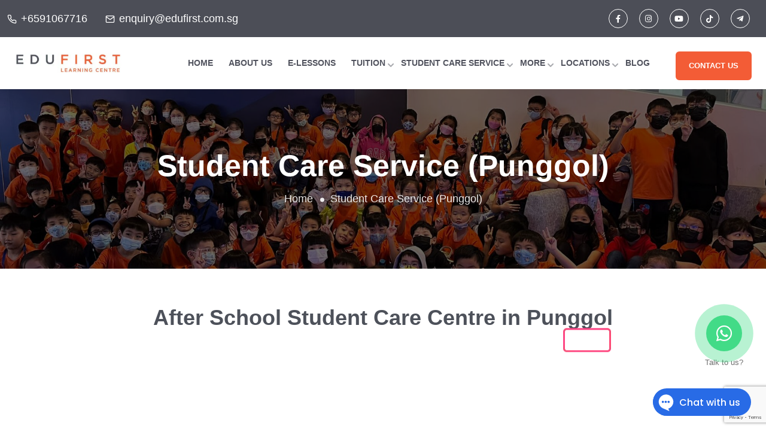

--- FILE ---
content_type: text/html; charset=UTF-8
request_url: https://www.edufirst.com.sg/student-care-service-punggol.html
body_size: 144117
content:


<!doctype html>
<html lang="en-US">

<head>
    <!--================= Meta tag =================-->
	<meta charset="UTF-8">
    
    <!--================= Responsive Tag =================-->
    <meta http-equiv="x-ua-compatible" content="ie=edge">
    <meta name="viewport" content="width=device-width, initial-scale=1">
    <!--================= Favicon =================-->
	    <link rel="apple-touch-icon" href="https://www.edufirst.com.sg/wp-content/themes/edufirst/assets/images/favicon.png">
    <link rel="shortcut icon" type="image/x-icon" href="https://www.edufirst.com.sg/wp-content/themes/edufirst/assets/images/favicon.png">
    <!--================= Bootstrap V5 css =================-->
    <link rel="stylesheet" type="text/css" href="https://www.edufirst.com.sg/wp-content/themes/edufirst/assets/css/bootstrap.min.css">
    <!--================= Menus css =================-->
    <link rel="stylesheet" type="text/css" href="https://www.edufirst.com.sg/wp-content/themes/edufirst/assets/css/menus.css">
    <!--================= Animate css =================-->
    <link rel="stylesheet" type="text/css" href="https://www.edufirst.com.sg/wp-content/themes/edufirst/assets/css/animate.css">
    <!--================= Owl Carousel css =================-->
    <link rel="stylesheet" type="text/css" href="https://www.edufirst.com.sg/wp-content/themes/edufirst/assets/css/owl.carousel.css">
    <!--================= Elegant icon css  =================-->
    <link rel="stylesheet" type="text/css" href="https://www.edufirst.com.sg/wp-content/themes/edufirst/assets/fonts/elegant-icon.css">
    <!--================= Magnific Popup css =================-->
    <link rel="stylesheet" type="text/css" href="https://www.edufirst.com.sg/wp-content/themes/edufirst/assets/css/magnific-popup.css">
    <!--================= Animations css =================-->
    <link rel="stylesheet" type="text/css" href="https://www.edufirst.com.sg/wp-content/themes/edufirst/assets/css/animations.css">
    <!--================= style css =================-->
     
   
    <link rel="stylesheet" type="text/css" href="https://www.edufirst.com.sg/wp-content/themes/edufirst/assets/css/style.css">
        <link rel="stylesheet" type="text/css" href="https://www.edufirst.com.sg/wp-content/themes/edufirst/responsive.css">
  
    <!--================= Custom Spacing css =================-->
    <link rel="stylesheet" type="text/css" href="https://www.edufirst.com.sg/wp-content/themes/edufirst/assets/css/custom-spacing.css">
    <!--================= Responsive css =================-->
    <!-- <link rel="stylesheet" type="text/css" href="https://unpkg.com/aos@2.3.0/dist/aos.css"> -->
   
    <link rel="stylesheet" href="https://maxcdn.bootstrapcdn.com/font-awesome/4.5.0/css/font-awesome.min.css">
    <link rel="stylesheet" href="https://cdnjs.cloudflare.com/ajax/libs/font-awesome/5.15.4/css/all.min.css"
        integrity="sha512-1ycn6IcaQQ40/MKBW2W4Rhis/DbILU74C1vSrLJxCq57o941Ym01SwNsOMqvEBFlcgUa6xLiPY/NS5R+E6ztJQ=="
        crossorigin="anonymous" referrerpolicy="no-referrer" />
    <link rel="stylesheet" href="https://cdnjs.cloudflare.com/ajax/libs/fancybox/3.5.7/jquery.fancybox.min.css"
        type="text/css" media="screen" />

     		<script type="text/javascript"
    >(function () {var head = document.getElementsByTagName('head').item(0);var script = document.createElement('script');var src = (document.location.protocol == 'https:' ? 'https://www.formilla.com/scripts/feedback.js' : 'http://www.formilla.com/scripts/feedback.js');script.setAttribute('type', 'text/javascript'); script.setAttribute('src', src); script.setAttribute('async', true);var complete = false;script.onload = script.onreadystatechange = function () {if (!complete && (!this.readyState || this.readyState == 'loaded' || this.readyState == 'complete')) {complete = true;Formilla.guid = 'csd46b64-4e3c-40be-af3e-c5383724bf6f';Formilla.loadWidgets();}};head.appendChild(script);})();</script>
	<!-- Meta Pixel Code -->
<script>
!function(f,b,e,v,n,t,s)
{if(f.fbq)return;n=f.fbq=function(){n.callMethod?
n.callMethod.apply(n,arguments):n.queue.push(arguments)};
if(!f._fbq)f._fbq=n;n.push=n;n.loaded=!0;n.version='2.0';
n.queue=[];t=b.createElement(e);t.async=!0;
t.src=v;s=b.getElementsByTagName(e)[0];
s.parentNode.insertBefore(t,s)}(window, document,'script',
'https://connect.facebook.net/en_US/fbevents.js');
fbq('init', '3849168392065552');
fbq('track', 'PageView');
</script>
<noscript><img height="1" width="1" style="display:none"
src="https://www.facebook.com/tr?id=3849168392065552&ev=PageView&noscript=1"
/></noscript>
	
<!-- End Meta Pixel Code -->
		<meta name='robots' content='index, follow, max-image-preview:large, max-snippet:-1, max-video-preview:-1' />

<!-- Google Tag Manager for WordPress by gtm4wp.com -->
<script data-cfasync="false" data-pagespeed-no-defer>
	var gtm4wp_datalayer_name = "dataLayer";
	var dataLayer = dataLayer || [];
</script>
<!-- End Google Tag Manager for WordPress by gtm4wp.com -->
	<!-- This site is optimized with the Yoast SEO plugin v23.5 - https://yoast.com/wordpress/plugins/seo/ -->
	<title>Student Care Service in Punggol | EduFirst Learning Centre</title>
	<meta name="description" content="Support your child&#039;s learning journey with EduFirst Punggol Student Care – Academic guidance, social development &amp; a safe environment." />
	<link rel="canonical" href="https://www.edufirst.com.sg/student-care-service-punggol.html" />
	<meta property="og:locale" content="en_US" />
	<meta property="og:type" content="article" />
	<meta property="og:title" content="Student Care Service in Punggol | EduFirst Learning Centre" />
	<meta property="og:description" content="Support your child&#039;s learning journey with EduFirst Punggol Student Care – Academic guidance, social development &amp; a safe environment." />
	<meta property="og:url" content="https://www.edufirst.com.sg/student-care-service-punggol.html" />
	<meta property="og:site_name" content="EDU FIRST" />
	<meta property="article:modified_time" content="2026-01-22T03:38:50+00:00" />
	<meta name="twitter:card" content="summary_large_image" />
	<meta name="twitter:label1" content="Est. reading time" />
	<meta name="twitter:data1" content="1 minute" />
	<script type="application/ld+json" class="yoast-schema-graph">{"@context":"https://schema.org","@graph":[{"@type":"WebPage","@id":"https://www.edufirst.com.sg/student-care-service-punggol.html","url":"https://www.edufirst.com.sg/student-care-service-punggol.html","name":"Student Care Service in Punggol | EduFirst Learning Centre","isPartOf":{"@id":"https://www.edufirst.com.sg/#website"},"datePublished":"2024-10-09T12:03:43+00:00","dateModified":"2026-01-22T03:38:50+00:00","description":"Support your child's learning journey with EduFirst Punggol Student Care – Academic guidance, social development & a safe environment.","breadcrumb":{"@id":"https://www.edufirst.com.sg/student-care-service-punggol.html#breadcrumb"},"inLanguage":"en-US","potentialAction":[{"@type":"ReadAction","target":["https://www.edufirst.com.sg/student-care-service-punggol.html"]}]},{"@type":"BreadcrumbList","@id":"https://www.edufirst.com.sg/student-care-service-punggol.html#breadcrumb","itemListElement":[{"@type":"ListItem","position":1,"name":"Home","item":"https://www.edufirst.com.sg/"},{"@type":"ListItem","position":2,"name":"Student Care Service (Punggol)"}]},{"@type":"WebSite","@id":"https://www.edufirst.com.sg/#website","url":"https://www.edufirst.com.sg/","name":"EDU FIRST","description":"","publisher":{"@id":"https://www.edufirst.com.sg/#organization"},"potentialAction":[{"@type":"SearchAction","target":{"@type":"EntryPoint","urlTemplate":"https://www.edufirst.com.sg/?s={search_term_string}"},"query-input":{"@type":"PropertyValueSpecification","valueRequired":true,"valueName":"search_term_string"}}],"inLanguage":"en-US"},{"@type":"Organization","@id":"https://www.edufirst.com.sg/#organization","name":"EDU FIRST","url":"https://www.edufirst.com.sg/","logo":{"@type":"ImageObject","inLanguage":"en-US","@id":"https://www.edufirst.com.sg/#/schema/logo/image/","url":"https://www.edufirst.com.sg/wp-content/uploads/2024/12/logo-1.png","contentUrl":"https://www.edufirst.com.sg/wp-content/uploads/2024/12/logo-1.png","width":520,"height":101,"caption":"EDU FIRST"},"image":{"@id":"https://www.edufirst.com.sg/#/schema/logo/image/"}}]}</script>
	<!-- / Yoast SEO plugin. -->


<script type='application/javascript'  id='pys-version-script'>console.log('PixelYourSite Free version 10.1.2');</script>
<link rel="alternate" title="oEmbed (JSON)" type="application/json+oembed" href="https://www.edufirst.com.sg/wp-json/oembed/1.0/embed?url=https%3A%2F%2Fwww.edufirst.com.sg%2Fstudent-care-service-punggol.html" />
<link rel="alternate" title="oEmbed (XML)" type="text/xml+oembed" href="https://www.edufirst.com.sg/wp-json/oembed/1.0/embed?url=https%3A%2F%2Fwww.edufirst.com.sg%2Fstudent-care-service-punggol.html&#038;format=xml" />
<style id='wp-img-auto-sizes-contain-inline-css'>
img:is([sizes=auto i],[sizes^="auto," i]){contain-intrinsic-size:3000px 1500px}
/*# sourceURL=wp-img-auto-sizes-contain-inline-css */
</style>
<style id='wp-emoji-styles-inline-css'>

	img.wp-smiley, img.emoji {
		display: inline !important;
		border: none !important;
		box-shadow: none !important;
		height: 1em !important;
		width: 1em !important;
		margin: 0 0.07em !important;
		vertical-align: -0.1em !important;
		background: none !important;
		padding: 0 !important;
	}
/*# sourceURL=wp-emoji-styles-inline-css */
</style>
<style id='wp-block-library-inline-css'>
:root{--wp-block-synced-color:#7a00df;--wp-block-synced-color--rgb:122,0,223;--wp-bound-block-color:var(--wp-block-synced-color);--wp-editor-canvas-background:#ddd;--wp-admin-theme-color:#007cba;--wp-admin-theme-color--rgb:0,124,186;--wp-admin-theme-color-darker-10:#006ba1;--wp-admin-theme-color-darker-10--rgb:0,107,160.5;--wp-admin-theme-color-darker-20:#005a87;--wp-admin-theme-color-darker-20--rgb:0,90,135;--wp-admin-border-width-focus:2px}@media (min-resolution:192dpi){:root{--wp-admin-border-width-focus:1.5px}}.wp-element-button{cursor:pointer}:root .has-very-light-gray-background-color{background-color:#eee}:root .has-very-dark-gray-background-color{background-color:#313131}:root .has-very-light-gray-color{color:#eee}:root .has-very-dark-gray-color{color:#313131}:root .has-vivid-green-cyan-to-vivid-cyan-blue-gradient-background{background:linear-gradient(135deg,#00d084,#0693e3)}:root .has-purple-crush-gradient-background{background:linear-gradient(135deg,#34e2e4,#4721fb 50%,#ab1dfe)}:root .has-hazy-dawn-gradient-background{background:linear-gradient(135deg,#faaca8,#dad0ec)}:root .has-subdued-olive-gradient-background{background:linear-gradient(135deg,#fafae1,#67a671)}:root .has-atomic-cream-gradient-background{background:linear-gradient(135deg,#fdd79a,#004a59)}:root .has-nightshade-gradient-background{background:linear-gradient(135deg,#330968,#31cdcf)}:root .has-midnight-gradient-background{background:linear-gradient(135deg,#020381,#2874fc)}:root{--wp--preset--font-size--normal:16px;--wp--preset--font-size--huge:42px}.has-regular-font-size{font-size:1em}.has-larger-font-size{font-size:2.625em}.has-normal-font-size{font-size:var(--wp--preset--font-size--normal)}.has-huge-font-size{font-size:var(--wp--preset--font-size--huge)}.has-text-align-center{text-align:center}.has-text-align-left{text-align:left}.has-text-align-right{text-align:right}.has-fit-text{white-space:nowrap!important}#end-resizable-editor-section{display:none}.aligncenter{clear:both}.items-justified-left{justify-content:flex-start}.items-justified-center{justify-content:center}.items-justified-right{justify-content:flex-end}.items-justified-space-between{justify-content:space-between}.screen-reader-text{border:0;clip-path:inset(50%);height:1px;margin:-1px;overflow:hidden;padding:0;position:absolute;width:1px;word-wrap:normal!important}.screen-reader-text:focus{background-color:#ddd;clip-path:none;color:#444;display:block;font-size:1em;height:auto;left:5px;line-height:normal;padding:15px 23px 14px;text-decoration:none;top:5px;width:auto;z-index:100000}html :where(.has-border-color){border-style:solid}html :where([style*=border-top-color]){border-top-style:solid}html :where([style*=border-right-color]){border-right-style:solid}html :where([style*=border-bottom-color]){border-bottom-style:solid}html :where([style*=border-left-color]){border-left-style:solid}html :where([style*=border-width]){border-style:solid}html :where([style*=border-top-width]){border-top-style:solid}html :where([style*=border-right-width]){border-right-style:solid}html :where([style*=border-bottom-width]){border-bottom-style:solid}html :where([style*=border-left-width]){border-left-style:solid}html :where(img[class*=wp-image-]){height:auto;max-width:100%}:where(figure){margin:0 0 1em}html :where(.is-position-sticky){--wp-admin--admin-bar--position-offset:var(--wp-admin--admin-bar--height,0px)}@media screen and (max-width:600px){html :where(.is-position-sticky){--wp-admin--admin-bar--position-offset:0px}}

/*# sourceURL=wp-block-library-inline-css */
</style><style id='global-styles-inline-css'>
:root{--wp--preset--aspect-ratio--square: 1;--wp--preset--aspect-ratio--4-3: 4/3;--wp--preset--aspect-ratio--3-4: 3/4;--wp--preset--aspect-ratio--3-2: 3/2;--wp--preset--aspect-ratio--2-3: 2/3;--wp--preset--aspect-ratio--16-9: 16/9;--wp--preset--aspect-ratio--9-16: 9/16;--wp--preset--color--black: #000000;--wp--preset--color--cyan-bluish-gray: #abb8c3;--wp--preset--color--white: #ffffff;--wp--preset--color--pale-pink: #f78da7;--wp--preset--color--vivid-red: #cf2e2e;--wp--preset--color--luminous-vivid-orange: #ff6900;--wp--preset--color--luminous-vivid-amber: #fcb900;--wp--preset--color--light-green-cyan: #7bdcb5;--wp--preset--color--vivid-green-cyan: #00d084;--wp--preset--color--pale-cyan-blue: #8ed1fc;--wp--preset--color--vivid-cyan-blue: #0693e3;--wp--preset--color--vivid-purple: #9b51e0;--wp--preset--gradient--vivid-cyan-blue-to-vivid-purple: linear-gradient(135deg,rgb(6,147,227) 0%,rgb(155,81,224) 100%);--wp--preset--gradient--light-green-cyan-to-vivid-green-cyan: linear-gradient(135deg,rgb(122,220,180) 0%,rgb(0,208,130) 100%);--wp--preset--gradient--luminous-vivid-amber-to-luminous-vivid-orange: linear-gradient(135deg,rgb(252,185,0) 0%,rgb(255,105,0) 100%);--wp--preset--gradient--luminous-vivid-orange-to-vivid-red: linear-gradient(135deg,rgb(255,105,0) 0%,rgb(207,46,46) 100%);--wp--preset--gradient--very-light-gray-to-cyan-bluish-gray: linear-gradient(135deg,rgb(238,238,238) 0%,rgb(169,184,195) 100%);--wp--preset--gradient--cool-to-warm-spectrum: linear-gradient(135deg,rgb(74,234,220) 0%,rgb(151,120,209) 20%,rgb(207,42,186) 40%,rgb(238,44,130) 60%,rgb(251,105,98) 80%,rgb(254,248,76) 100%);--wp--preset--gradient--blush-light-purple: linear-gradient(135deg,rgb(255,206,236) 0%,rgb(152,150,240) 100%);--wp--preset--gradient--blush-bordeaux: linear-gradient(135deg,rgb(254,205,165) 0%,rgb(254,45,45) 50%,rgb(107,0,62) 100%);--wp--preset--gradient--luminous-dusk: linear-gradient(135deg,rgb(255,203,112) 0%,rgb(199,81,192) 50%,rgb(65,88,208) 100%);--wp--preset--gradient--pale-ocean: linear-gradient(135deg,rgb(255,245,203) 0%,rgb(182,227,212) 50%,rgb(51,167,181) 100%);--wp--preset--gradient--electric-grass: linear-gradient(135deg,rgb(202,248,128) 0%,rgb(113,206,126) 100%);--wp--preset--gradient--midnight: linear-gradient(135deg,rgb(2,3,129) 0%,rgb(40,116,252) 100%);--wp--preset--font-size--small: 13px;--wp--preset--font-size--medium: 20px;--wp--preset--font-size--large: 36px;--wp--preset--font-size--x-large: 42px;--wp--preset--spacing--20: 0.44rem;--wp--preset--spacing--30: 0.67rem;--wp--preset--spacing--40: 1rem;--wp--preset--spacing--50: 1.5rem;--wp--preset--spacing--60: 2.25rem;--wp--preset--spacing--70: 3.38rem;--wp--preset--spacing--80: 5.06rem;--wp--preset--shadow--natural: 6px 6px 9px rgba(0, 0, 0, 0.2);--wp--preset--shadow--deep: 12px 12px 50px rgba(0, 0, 0, 0.4);--wp--preset--shadow--sharp: 6px 6px 0px rgba(0, 0, 0, 0.2);--wp--preset--shadow--outlined: 6px 6px 0px -3px rgb(255, 255, 255), 6px 6px rgb(0, 0, 0);--wp--preset--shadow--crisp: 6px 6px 0px rgb(0, 0, 0);}:where(.is-layout-flex){gap: 0.5em;}:where(.is-layout-grid){gap: 0.5em;}body .is-layout-flex{display: flex;}.is-layout-flex{flex-wrap: wrap;align-items: center;}.is-layout-flex > :is(*, div){margin: 0;}body .is-layout-grid{display: grid;}.is-layout-grid > :is(*, div){margin: 0;}:where(.wp-block-columns.is-layout-flex){gap: 2em;}:where(.wp-block-columns.is-layout-grid){gap: 2em;}:where(.wp-block-post-template.is-layout-flex){gap: 1.25em;}:where(.wp-block-post-template.is-layout-grid){gap: 1.25em;}.has-black-color{color: var(--wp--preset--color--black) !important;}.has-cyan-bluish-gray-color{color: var(--wp--preset--color--cyan-bluish-gray) !important;}.has-white-color{color: var(--wp--preset--color--white) !important;}.has-pale-pink-color{color: var(--wp--preset--color--pale-pink) !important;}.has-vivid-red-color{color: var(--wp--preset--color--vivid-red) !important;}.has-luminous-vivid-orange-color{color: var(--wp--preset--color--luminous-vivid-orange) !important;}.has-luminous-vivid-amber-color{color: var(--wp--preset--color--luminous-vivid-amber) !important;}.has-light-green-cyan-color{color: var(--wp--preset--color--light-green-cyan) !important;}.has-vivid-green-cyan-color{color: var(--wp--preset--color--vivid-green-cyan) !important;}.has-pale-cyan-blue-color{color: var(--wp--preset--color--pale-cyan-blue) !important;}.has-vivid-cyan-blue-color{color: var(--wp--preset--color--vivid-cyan-blue) !important;}.has-vivid-purple-color{color: var(--wp--preset--color--vivid-purple) !important;}.has-black-background-color{background-color: var(--wp--preset--color--black) !important;}.has-cyan-bluish-gray-background-color{background-color: var(--wp--preset--color--cyan-bluish-gray) !important;}.has-white-background-color{background-color: var(--wp--preset--color--white) !important;}.has-pale-pink-background-color{background-color: var(--wp--preset--color--pale-pink) !important;}.has-vivid-red-background-color{background-color: var(--wp--preset--color--vivid-red) !important;}.has-luminous-vivid-orange-background-color{background-color: var(--wp--preset--color--luminous-vivid-orange) !important;}.has-luminous-vivid-amber-background-color{background-color: var(--wp--preset--color--luminous-vivid-amber) !important;}.has-light-green-cyan-background-color{background-color: var(--wp--preset--color--light-green-cyan) !important;}.has-vivid-green-cyan-background-color{background-color: var(--wp--preset--color--vivid-green-cyan) !important;}.has-pale-cyan-blue-background-color{background-color: var(--wp--preset--color--pale-cyan-blue) !important;}.has-vivid-cyan-blue-background-color{background-color: var(--wp--preset--color--vivid-cyan-blue) !important;}.has-vivid-purple-background-color{background-color: var(--wp--preset--color--vivid-purple) !important;}.has-black-border-color{border-color: var(--wp--preset--color--black) !important;}.has-cyan-bluish-gray-border-color{border-color: var(--wp--preset--color--cyan-bluish-gray) !important;}.has-white-border-color{border-color: var(--wp--preset--color--white) !important;}.has-pale-pink-border-color{border-color: var(--wp--preset--color--pale-pink) !important;}.has-vivid-red-border-color{border-color: var(--wp--preset--color--vivid-red) !important;}.has-luminous-vivid-orange-border-color{border-color: var(--wp--preset--color--luminous-vivid-orange) !important;}.has-luminous-vivid-amber-border-color{border-color: var(--wp--preset--color--luminous-vivid-amber) !important;}.has-light-green-cyan-border-color{border-color: var(--wp--preset--color--light-green-cyan) !important;}.has-vivid-green-cyan-border-color{border-color: var(--wp--preset--color--vivid-green-cyan) !important;}.has-pale-cyan-blue-border-color{border-color: var(--wp--preset--color--pale-cyan-blue) !important;}.has-vivid-cyan-blue-border-color{border-color: var(--wp--preset--color--vivid-cyan-blue) !important;}.has-vivid-purple-border-color{border-color: var(--wp--preset--color--vivid-purple) !important;}.has-vivid-cyan-blue-to-vivid-purple-gradient-background{background: var(--wp--preset--gradient--vivid-cyan-blue-to-vivid-purple) !important;}.has-light-green-cyan-to-vivid-green-cyan-gradient-background{background: var(--wp--preset--gradient--light-green-cyan-to-vivid-green-cyan) !important;}.has-luminous-vivid-amber-to-luminous-vivid-orange-gradient-background{background: var(--wp--preset--gradient--luminous-vivid-amber-to-luminous-vivid-orange) !important;}.has-luminous-vivid-orange-to-vivid-red-gradient-background{background: var(--wp--preset--gradient--luminous-vivid-orange-to-vivid-red) !important;}.has-very-light-gray-to-cyan-bluish-gray-gradient-background{background: var(--wp--preset--gradient--very-light-gray-to-cyan-bluish-gray) !important;}.has-cool-to-warm-spectrum-gradient-background{background: var(--wp--preset--gradient--cool-to-warm-spectrum) !important;}.has-blush-light-purple-gradient-background{background: var(--wp--preset--gradient--blush-light-purple) !important;}.has-blush-bordeaux-gradient-background{background: var(--wp--preset--gradient--blush-bordeaux) !important;}.has-luminous-dusk-gradient-background{background: var(--wp--preset--gradient--luminous-dusk) !important;}.has-pale-ocean-gradient-background{background: var(--wp--preset--gradient--pale-ocean) !important;}.has-electric-grass-gradient-background{background: var(--wp--preset--gradient--electric-grass) !important;}.has-midnight-gradient-background{background: var(--wp--preset--gradient--midnight) !important;}.has-small-font-size{font-size: var(--wp--preset--font-size--small) !important;}.has-medium-font-size{font-size: var(--wp--preset--font-size--medium) !important;}.has-large-font-size{font-size: var(--wp--preset--font-size--large) !important;}.has-x-large-font-size{font-size: var(--wp--preset--font-size--x-large) !important;}
/*# sourceURL=global-styles-inline-css */
</style>

<style id='classic-theme-styles-inline-css'>
/*! This file is auto-generated */
.wp-block-button__link{color:#fff;background-color:#32373c;border-radius:9999px;box-shadow:none;text-decoration:none;padding:calc(.667em + 2px) calc(1.333em + 2px);font-size:1.125em}.wp-block-file__button{background:#32373c;color:#fff;text-decoration:none}
/*# sourceURL=/wp-includes/css/classic-themes.min.css */
</style>
<link rel='stylesheet' id='contact-form-7-css' href='https://www.edufirst.com.sg/wp-content/plugins/contact-form-7/includes/css/styles.css?ver=5.9.8' media='all' />
<link rel='stylesheet' id='email-subscribers-css' href='https://www.edufirst.com.sg/wp-content/plugins/email-subscribers/lite/public/css/email-subscribers-public.css?ver=5.7.35' media='all' />
<link rel='stylesheet' id='wpcf7-redirect-script-frontend-css' href='https://www.edufirst.com.sg/wp-content/plugins/wpcf7-redirect/build/css/wpcf7-redirect-frontend.min.css?ver=1.1' media='all' />
<link rel='stylesheet' id='grw-public-main-css-css' href='https://www.edufirst.com.sg/wp-content/plugins/widget-google-reviews/assets/css/public-main.css?ver=4.8' media='all' />
<link rel='stylesheet' id='edufirst-style-css' href='https://www.edufirst.com.sg/wp-content/themes/edufirst/style.css?ver=1.0.0' media='all' />
<script src="https://www.edufirst.com.sg/wp-includes/js/jquery/jquery.min.js?ver=3.7.1" id="jquery-core-js"></script>
<script src="https://www.edufirst.com.sg/wp-includes/js/jquery/jquery-migrate.min.js?ver=3.4.1" id="jquery-migrate-js"></script>
<script id="tt4b_ajax_script-js-extra">
var tt4b_script_vars = {"pixel_code":"D4SGM73C77U07KRLBBRG","currency":"","country":"SG","advanced_matching":"1"};
//# sourceURL=tt4b_ajax_script-js-extra
</script>
<script src="https://www.edufirst.com.sg/wp-content/plugins/tiktok-for-business/admin/js/ajaxSnippet.js?ver=v1" id="tt4b_ajax_script-js"></script>
<script defer="defer" src="https://www.edufirst.com.sg/wp-content/plugins/widget-google-reviews/assets/js/public-main.js?ver=4.8" id="grw-public-main-js-js"></script>
<script src="https://www.edufirst.com.sg/wp-content/plugins/pixelyoursite/dist/scripts/jquery.bind-first-0.2.3.min.js?ver=6.9" id="jquery-bind-first-js"></script>
<script src="https://www.edufirst.com.sg/wp-content/plugins/pixelyoursite/dist/scripts/js.cookie-2.1.3.min.js?ver=2.1.3" id="js-cookie-pys-js"></script>
<script src="https://www.edufirst.com.sg/wp-content/plugins/pixelyoursite/dist/scripts/tld.min.js?ver=2.3.1" id="js-tld-js"></script>
<script id="pys-js-extra">
var pysOptions = {"staticEvents":{"facebook":{"init_event":[{"delay":0,"type":"static","ajaxFire":false,"name":"PageView","pixelIds":["264946806121354"],"eventID":"537dee80-7f98-430f-b28b-37909d413885","params":{"page_title":"Student Care Service (Punggol)","post_type":"page","post_id":221,"plugin":"PixelYourSite","user_role":"guest","event_url":"www.edufirst.com.sg/student-care-service-punggol.html"},"e_id":"init_event","ids":[],"hasTimeWindow":false,"timeWindow":0,"woo_order":"","edd_order":""}]}},"dynamicEvents":[],"triggerEvents":[],"triggerEventTypes":[],"facebook":{"pixelIds":["264946806121354"],"advancedMatching":[],"advancedMatchingEnabled":true,"removeMetadata":true,"contentParams":{"post_type":"page","post_id":221,"content_name":"Student Care Service (Punggol)"},"commentEventEnabled":true,"wooVariableAsSimple":false,"downloadEnabled":true,"formEventEnabled":true,"serverApiEnabled":true,"wooCRSendFromServer":false,"send_external_id":null,"enabled_medical":false,"do_not_track_medical_param":["event_url","post_title","page_title","landing_page","content_name","categories","category_name","tags"],"meta_ldu":false},"debug":"","siteUrl":"https://www.edufirst.com.sg","ajaxUrl":"https://www.edufirst.com.sg/wp-admin/admin-ajax.php","ajax_event":"f058eacad3","enable_remove_download_url_param":"1","cookie_duration":"7","last_visit_duration":"60","enable_success_send_form":"","ajaxForServerEvent":"1","ajaxForServerStaticEvent":"1","send_external_id":"1","external_id_expire":"180","track_cookie_for_subdomains":"1","google_consent_mode":"1","gdpr":{"ajax_enabled":false,"all_disabled_by_api":false,"facebook_disabled_by_api":false,"analytics_disabled_by_api":false,"google_ads_disabled_by_api":false,"pinterest_disabled_by_api":false,"bing_disabled_by_api":false,"externalID_disabled_by_api":false,"facebook_prior_consent_enabled":true,"analytics_prior_consent_enabled":true,"google_ads_prior_consent_enabled":null,"pinterest_prior_consent_enabled":true,"bing_prior_consent_enabled":true,"cookiebot_integration_enabled":false,"cookiebot_facebook_consent_category":"marketing","cookiebot_analytics_consent_category":"statistics","cookiebot_tiktok_consent_category":"marketing","cookiebot_google_ads_consent_category":null,"cookiebot_pinterest_consent_category":"marketing","cookiebot_bing_consent_category":"marketing","consent_magic_integration_enabled":false,"real_cookie_banner_integration_enabled":false,"cookie_notice_integration_enabled":false,"cookie_law_info_integration_enabled":false,"analytics_storage":{"enabled":true,"value":"granted","filter":false},"ad_storage":{"enabled":true,"value":"granted","filter":false},"ad_user_data":{"enabled":true,"value":"granted","filter":false},"ad_personalization":{"enabled":true,"value":"granted","filter":false}},"cookie":{"disabled_all_cookie":false,"disabled_start_session_cookie":false,"disabled_advanced_form_data_cookie":false,"disabled_landing_page_cookie":false,"disabled_first_visit_cookie":false,"disabled_trafficsource_cookie":false,"disabled_utmTerms_cookie":false,"disabled_utmId_cookie":false},"tracking_analytics":{"TrafficSource":"direct","TrafficLanding":"undefined","TrafficUtms":[],"TrafficUtmsId":[]},"GATags":{"ga_datalayer_type":"default","ga_datalayer_name":"dataLayerPYS"},"woo":{"enabled":false},"edd":{"enabled":false},"cache_bypass":"1769766586"};
//# sourceURL=pys-js-extra
</script>
<script src="https://www.edufirst.com.sg/wp-content/plugins/pixelyoursite/dist/scripts/public.js?ver=10.1.2" id="pys-js"></script>
<link rel="https://api.w.org/" href="https://www.edufirst.com.sg/wp-json/" /><link rel="alternate" title="JSON" type="application/json" href="https://www.edufirst.com.sg/wp-json/wp/v2/pages/221" /><link rel="EditURI" type="application/rsd+xml" title="RSD" href="https://www.edufirst.com.sg/xmlrpc.php?rsd" />
<meta name="generator" content="WordPress 6.9" />
<link rel='shortlink' href='https://www.edufirst.com.sg/?p=221' />
<!-- HFCM by 99 Robots - Snippet # 1: Header - Google Analytics and search Console -->

<!-- Google tag (gtag.js) -->
<script async src="https://www.googletagmanager.com/gtag/js?id=G-JXC6PR1WLH"></script>
<script>
  window.dataLayer = window.dataLayer || [];
  function gtag(){dataLayer.push(arguments);}
  gtag('js', new Date());

  gtag('config', 'G-JXC6PR1WLH');
</script>

<!-- /end HFCM by 99 Robots -->
<meta name="facebook-domain-verification" content="hhb9h1icecgx08ni0yjy0iwgyrkouu" /><script async src="//static.zotabox.com/c/3/c3ba8723b437267ce0ee08b5ff2e1ed8/widgets.js"></script>
<!-- Google Tag Manager for WordPress by gtm4wp.com -->
<!-- GTM Container placement set to automatic -->
<script data-cfasync="false" data-pagespeed-no-defer type="text/javascript">
	var dataLayer_content = {"pagePostType":"page","pagePostType2":"single-page","pageAttributes":["punggol-student-care","student-care-in-punggol"],"pagePostAuthor":"edufirst"};
	dataLayer.push( dataLayer_content );
</script>
<script data-cfasync="false">
(function(w,d,s,l,i){w[l]=w[l]||[];w[l].push({'gtm.start':
new Date().getTime(),event:'gtm.js'});var f=d.getElementsByTagName(s)[0],
j=d.createElement(s),dl=l!='dataLayer'?'&l='+l:'';j.async=true;j.src=
'//www.googletagmanager.com/gtm.js?id='+i+dl;f.parentNode.insertBefore(j,f);
})(window,document,'script','dataLayer','GTM-N6M2GDHZ');
</script>
<!-- End Google Tag Manager for WordPress by gtm4wp.com --><link rel="icon" href="https://www.edufirst.com.sg/wp-content/uploads/cf7_uploads/cropped-Edufirst-Favicon-150x150.png" sizes="32x32" />
<link rel="icon" href="https://www.edufirst.com.sg/wp-content/uploads/cf7_uploads/cropped-Edufirst-Favicon-300x300.png" sizes="192x192" />
<link rel="apple-touch-icon" href="https://www.edufirst.com.sg/wp-content/uploads/cf7_uploads/cropped-Edufirst-Favicon-300x300.png" />
<meta name="msapplication-TileImage" content="https://www.edufirst.com.sg/wp-content/uploads/cf7_uploads/cropped-Edufirst-Favicon-300x300.png" />
		<style id="wp-custom-css">
			p.content-text {
    color: #2a2a2a;
    font-size: x-large;
}

@media screen and (max-width: 767px) {
.courses-menu-list {
flex-direction: column !important;
}
	    .react-footer .copyright .react-copy-right ul li {
        padding-bottom: 10px;
    }
}

@media screen and (max-width: 991px) {
		.new-batch-start {
    margin-top: 0px;
}
		.home-sliders .owl-item img {
		display: block;
		width: 100%;
		height:auto !important;
	}
	
	.location-card {
    height: 705px !important;
}
}

@media (min-width: 1024px) and (max-width: 1100px){
.locations-wrap .col-md-4 {
    flex: 0 0 50% !important;
    max-width: 50% !important;
}
	
	.location-card {
    height: 705px !important;
}
}


@media (min-width: 991px) and (max-width: 1024px){
.locations-wrap .col-md-4 {
    flex: 0 0 50% !important;
    max-width: 50% !important;
}
	
	.location-card {
    height: 705px !important;
}
	
}

@media (min-width: 767px) and (max-width: 991px){
.locations-wrap .col-md-4 {
    flex: 0 0 50% !important;
    max-width: 50% !important;
}

	
	.location-card {
    height: 705px !important;
}
}		</style>
		<style id="wpforms-css-vars-root">
				:root {
					--wpforms-field-border-radius: 3px;
--wpforms-field-border-style: solid;
--wpforms-field-border-size: 1px;
--wpforms-field-background-color: #ffffff;
--wpforms-field-border-color: rgba( 0, 0, 0, 0.25 );
--wpforms-field-border-color-spare: rgba( 0, 0, 0, 0.25 );
--wpforms-field-text-color: rgba( 0, 0, 0, 0.7 );
--wpforms-field-menu-color: #ffffff;
--wpforms-label-color: rgba( 0, 0, 0, 0.85 );
--wpforms-label-sublabel-color: rgba( 0, 0, 0, 0.55 );
--wpforms-label-error-color: #d63637;
--wpforms-button-border-radius: 3px;
--wpforms-button-border-style: none;
--wpforms-button-border-size: 1px;
--wpforms-button-background-color: #066aab;
--wpforms-button-border-color: #066aab;
--wpforms-button-text-color: #ffffff;
--wpforms-page-break-color: #066aab;
--wpforms-background-image: none;
--wpforms-background-position: center center;
--wpforms-background-repeat: no-repeat;
--wpforms-background-size: cover;
--wpforms-background-width: 100px;
--wpforms-background-height: 100px;
--wpforms-background-color: rgba( 0, 0, 0, 0 );
--wpforms-background-url: none;
--wpforms-container-padding: 0px;
--wpforms-container-border-style: none;
--wpforms-container-border-width: 1px;
--wpforms-container-border-color: #000000;
--wpforms-container-border-radius: 3px;
--wpforms-field-size-input-height: 43px;
--wpforms-field-size-input-spacing: 15px;
--wpforms-field-size-font-size: 16px;
--wpforms-field-size-line-height: 19px;
--wpforms-field-size-padding-h: 14px;
--wpforms-field-size-checkbox-size: 16px;
--wpforms-field-size-sublabel-spacing: 5px;
--wpforms-field-size-icon-size: 1;
--wpforms-label-size-font-size: 16px;
--wpforms-label-size-line-height: 19px;
--wpforms-label-size-sublabel-font-size: 14px;
--wpforms-label-size-sublabel-line-height: 17px;
--wpforms-button-size-font-size: 17px;
--wpforms-button-size-height: 41px;
--wpforms-button-size-padding-h: 15px;
--wpforms-button-size-margin-top: 10px;
--wpforms-container-shadow-size-box-shadow: none;

				}
			</style>	
	<meta name="google-site-verification" content="SAnuljENFHNyrDNbwo_Ky8fVHgnTemtscvyFLL9xfKI" />
</head>

<body class="wp-singular page-template page-template-student-care-service page-template-student-care-service-php page page-id-221 wp-theme-edufirst">

<!-- GTM Container placement set to automatic -->
<!-- Google Tag Manager (noscript) -->
				<noscript><iframe src="https://www.googletagmanager.com/ns.html?id=GTM-N6M2GDHZ" height="0" width="0" style="display:none;visibility:hidden" aria-hidden="true"></iframe></noscript>
<!-- End Google Tag Manager (noscript) -->	<style>
    .dropdown-checkbox {
    position: relative;
    display: inline-block;
    width: 100%;
}

.dropdown-toggle {
    width: 100%;
    padding: 10px;
    border: 1px solid #ccc;
    border-radius: 4px;
    background-color: #fff;
    cursor: pointer;
    text-align: left;
}

.dropdown-menu {
    display: none;
    position: absolute;
    top: 100%;
    left: 0;
    width: 100%;
    background-color: #fff;
    border: 1px solid #ccc;
    border-radius: 4px;
    box-shadow: 0 4px 8px rgba(0, 0, 0, 0.1);
    z-index: 1000;
    padding: 10px;
    max-height: 200px;
    overflow-y: auto;
}

.dropdown-menu label {
    display: block;
    margin-bottom: 5px;
    cursor: pointer;
}

.dropdown-menu input[type="checkbox"] {
    margin-right: 10px;
}

.dropdown-checkbox.active .dropdown-menu {
    display: block;
}

</style>

    <!--================= Header Section Start Here =================-->
    <header id="react-header" class="react-header">
        <div class="topbar-area style1">
            <div class="container">
                <div class="row">
                    <div class="col-lg-7">
                        <div class="topbar-contact">
                            <ul>
                                <li>
                                    <svg xmlns="http://www.w3.org/2000/svg" width="24" height="24" viewBox="0 0 24 24"
                                        fill="none" stroke="currentColor" stroke-width="2" stroke-linecap="round"
                                        stroke-linejoin="round" class="feather feather-phone">
                                        <path
                                            d="M22 16.92v3a2 2 0 0 1-2.18 2 19.79 19.79 0 0 1-8.63-3.07 19.5 19.5 0 0 1-6-6 19.79 19.79 0 0 1-3.07-8.67A2 2 0 0 1 4.11 2h3a2 2 0 0 1 2 1.72 12.84 12.84 0 0 0 .7 2.81 2 2 0 0 1-.45 2.11L8.09 9.91a16 16 0 0 0 6 6l1.27-1.27a2 2 0 0 1 2.11-.45 12.84 12.84 0 0 0 2.81.7A2 2 0 0 1 22 16.92z">
                                        </path>
                                    </svg>
                                    <a href="tel:+6591067716">+6591067716</a>
                                </li>
                                <li>
                                    <svg xmlns="http://www.w3.org/2000/svg" width="24" height="24" viewBox="0 0 24 24"
                                        fill="none" stroke="currentColor" stroke-width="2" stroke-linecap="round"
                                        stroke-linejoin="round" class="feather feather-mail">
                                        <path
                                            d="M4 4h16c1.1 0 2 .9 2 2v12c0 1.1-.9 2-2 2H4c-1.1 0-2-.9-2-2V6c0-1.1.9-2 2-2z">
                                        </path>
                                        <polyline points="22,6 12,13 2,6"></polyline>
                                    </svg>
                                    <a href="mailto:enquiry@edufirst.com.sg">enquiry@edufirst.com.sg</a>
                                </li>

                            </ul>
                        </div>
                    </div>
                    <div class="col-lg-5 text-right">
                        <div class="toolbar-sl-share">
                            <ul class="social-links">

                                <li><a href="https://www.facebook.com/edufirstlc/" target="_blank"><span
                                            aria-hidden="true" class="fab fa-facebook-f"></span></a></li>
                                <li><a href="https://www.instagram.com/edufirstlearning/" target="_blank"><span
                                            aria-hidden="true" class="fab fa-instagram"></span></a></li>
                                <li><a href="https://www.youtube.com/channel/UCQwl42ln9qAnjQaElsayNsg"
                                        target="_blank"><span aria-hidden="true" class="fab fa-youtube"></span></a></li>
                                <li><a href="https://www.tiktok.com/@edufirst.lc" target="_blank"><span aria-hidden="true" class="fab fa-tiktok"></span></a></li>
                                <li><a href="https://t.me/edufirstlearningcentre"
                                        target="_blank"><span aria-hidden="true" class="fab fa-telegram-plane"></span></a></li>
                                        
                                

                            </ul>
                        </div>
                    </div>
                </div>
            </div>
        </div>
        <div class="menu-part">
            <div class="container-fluid">
                <!--================= Menu Start Here =================-->
                <div class="react-main-menu">
                    <nav>
                        <!--================= Menu Toggle btn =================-->
                        <div class="menu-toggle">
                            <div class="logo"><a href="https://www.edufirst.com.sg" class="logo-text"> <img src="https://www.edufirst.com.sg/wp-content/uploads/2024/10/logo-1.png"
                                        alt="logo"> </a></div>
                            <button type="button" id="menu-btn">
                                <span class="icon-bar"></span>
                                <span class="icon-bar"></span>
                                <span class="icon-bar"></span>
                            </button>
                        </div>
                        <!--================= Menu Structure =================-->
                        <div class="react-inner-menus">
                          
                            <ul id="backmenu" class="react-menus home react-sub-shadow"><li class="menu-item menu-item-type-post_type menu-item-object-page menu-item-home"><a href="https://www.edufirst.com.sg/">HOME</a></li>
<li class="menu-item menu-item-type-post_type menu-item-object-page"><a href="https://www.edufirst.com.sg/about-us.html">ABOUT US</a></li>
<li class="menu-item menu-item-type-post_type menu-item-object-page"><a href="https://www.edufirst.com.sg/e-lessons.html">E-LESSONS</a></li>
<li class="menu-item menu-item-type-post_type menu-item-object-page has-sub"><span class="arrow"></span><span class="arrow"></span><a class="hash" href="https://www.edufirst.com.sg/tuition.html">TUITION</a>
<ul class="sub-menu" style="display: none;">
	<li class="menu-item menu-item-type-post_type menu-item-object-page"><a class="react-current-page" href="https://www.edufirst.com.sg/pricing.html">PRICING</a></li>
	<li class="menu-item menu-item-type-post_type menu-item-object-page has-sub"><a class="hash" react-current-page href="https://www.edufirst.com.sg/primary-tuition.html">PRIMARY TUITION<span aria-hidden="true" class="fa fa-arrow-right"></span></a>
	<ul class="sub-menu" style="display: none;">
		<li class="menu-item menu-item-type-post_type menu-item-object-page"><a class="react-current-page" href="https://www.edufirst.com.sg/primary-english.html">PRIMARY ENGLISH</a></li>
		<li class="menu-item menu-item-type-post_type menu-item-object-page"><a class="react-current-page" href="https://www.edufirst.com.sg/primary-mathematics.html">PRIMARY MATHEMATICS</a></li>
		<li class="menu-item menu-item-type-post_type menu-item-object-page"><a class="react-current-page" href="https://www.edufirst.com.sg/primary-science.html">PRIMARY SCIENCE</a></li>
		<li class="menu-item menu-item-type-post_type menu-item-object-page"><a class="react-current-page" href="https://www.edufirst.com.sg/primary-chinese-tuition.html">PRIMARY CHINESE (小学华文)</a></li>
	</ul>
</li>
	<li class="menu-item menu-item-type-post_type menu-item-object-page has-sub"><a class="hash" react-current-page href="https://www.edufirst.com.sg/secondary-tuition.html">SECONDARY TUITION <span aria-hidden="true" class="fa fa-arrow-right"></span></a>
	<ul class="sub-menu" style="display: none;">
		<li class="menu-item menu-item-type-post_type menu-item-object-page"><a class="react-current-page" href="https://www.edufirst.com.sg/secondary-english.html">SECONDARY ENGLISH</a></li>
		<li class="menu-item menu-item-type-post_type menu-item-object-page"><a class="react-current-page" href="https://www.edufirst.com.sg/additional-mathematics-n-o-levels.html">ADDITIONAL MATHEMATICS (N, O LEVELS)</a></li>
		<li class="menu-item menu-item-type-post_type menu-item-object-page"><a class="react-current-page" href="https://www.edufirst.com.sg/elementary-mathematics.html">ELEMENTARY MATHEMATICS</a></li>
		<li class="menu-item menu-item-type-post_type menu-item-object-page"><a class="react-current-page" href="https://www.edufirst.com.sg/chemistry-n-o-levels.html">CHEMISTRY (N, O LEVELS)</a></li>
		<li class="menu-item menu-item-type-post_type menu-item-object-page"><a class="react-current-page" href="https://www.edufirst.com.sg/physics-n-o-levels.html">PHYSICS (N, O LEVELS)</a></li>
		<li class="menu-item menu-item-type-post_type menu-item-object-page"><a class="react-current-page" href="https://www.edufirst.com.sg/biology-n-o-levels.html">BIOLOGY (N, O LEVELS)</a></li>
		<li class="menu-item menu-item-type-post_type menu-item-object-page"><a class="react-current-page" href="https://www.edufirst.com.sg/principles-of-accounts-poa.html">PRINCIPLES OF ACCOUNTS (POA)</a></li>
		<li class="menu-item menu-item-type-post_type menu-item-object-page"><a class="react-current-page" href="https://www.edufirst.com.sg/secondary-chinese-tuition.html">CHINESE TUITION 中学华文补习</a></li>
		<li class="menu-item menu-item-type-post_type menu-item-object-page"><a class="react-current-page" href="https://www.edufirst.com.sg/social-studies.html">SOCIAL STUDIES</a></li>
		<li class="menu-item menu-item-type-post_type menu-item-object-page"><a class="react-current-page" href="https://www.edufirst.com.sg/geography-tuition.html">GEOGRAPHY (ELECTIVE/PURE)</a></li>
		<li class="menu-item menu-item-type-post_type menu-item-object-page"><a class="react-current-page" href="https://www.edufirst.com.sg/history-tuition.html">HISTORY (ELECTIVE/PURE)</a></li>
	</ul>
</li>
	<li class="menu-item menu-item-type-post_type menu-item-object-page"><a class="react-current-page" href="https://www.edufirst.com.sg/pre-school.html">PRE SCHOOL</a></li>
	<li class="menu-item menu-item-type-post_type menu-item-object-page"><a class="react-current-page" href="https://www.edufirst.com.sg/aeis-tuition.html">AEIS TUITION</a></li>
</ul>
</li>
<li class="menu-item menu-item-type-post_type menu-item-object-page current-menu-ancestor current-menu-parent current_page_parent current_page_ancestor has-sub"><span class="arrow"></span><span class="arrow"></span><a class="hash" href="https://www.edufirst.com.sg/student-care-service-singapore.html">STUDENT CARE SERVICE</a>
<ul class="sub-menu" style="display: none;">
	<li class="menu-item menu-item-type-post_type menu-item-object-page"><a class="react-current-page" href="https://www.edufirst.com.sg/online-registration.html">ONLINE REGISTRATION</a></li>
	<li class="menu-item menu-item-type-post_type menu-item-object-page"><a class="react-current-page" href="https://www.edufirst.com.sg/student-care-service-aljunied.html">Student Care Service (Aljunied)</a></li>
	<li class="menu-item menu-item-type-post_type menu-item-object-page"><a class="react-current-page" href="https://www.edufirst.com.sg/student-care-service-sengkang.html">Student Care Service (Anchorvale, Fernvale &#038; Rivervale)</a></li>
	<li class="menu-item menu-item-type-post_type menu-item-object-page"><a class="react-current-page" href="https://www.edufirst.com.sg/student-care-service-amk.html">Student Care Service (Ang Mo Kio)</a></li>
	<li class="menu-item menu-item-type-post_type menu-item-object-page"><a class="react-current-page" href="https://www.edufirst.com.sg/student-care-service-bedok.html">Student Care Service (Bedok)</a></li>
	<li class="menu-item menu-item-type-post_type menu-item-object-page"><a class="react-current-page" href="https://www.edufirst.com.sg/student-care-service-boon-lay.html">Student Care Service (Boon Lay)</a></li>
	<li class="menu-item menu-item-type-post_type menu-item-object-page"><a class="react-current-page" href="https://www.edufirst.com.sg/bukit-panjang.html">Student Care Service (Bukit Panjang)</a></li>
	<li class="menu-item menu-item-type-post_type menu-item-object-page"><a class="react-current-page" href="https://www.edufirst.com.sg/cck.html">Student Care Service (Choa Chu Kang)</a></li>
	<li class="menu-item menu-item-type-post_type menu-item-object-page"><a class="react-current-page" href="https://www.edufirst.com.sg/student-care-service-hougang.html">Student Care Service (Hougang)</a></li>
	<li class="menu-item menu-item-type-post_type menu-item-object-page"><a class="react-current-page" href="https://www.edufirst.com.sg/student-care-service-jurong-east-and-jurong-west.html">Student Care Service (Jurong East And Jurong West)</a></li>
	<li class="menu-item menu-item-type-post_type menu-item-object-page"><a class="react-current-page" href="https://www.edufirst.com.sg/student-care-service-the-frontier-cc.html">Student Care Service (Jurong West 2 – The Frontier CC)</a></li>
	<li class="menu-item menu-item-type-post_type menu-item-object-page current-menu-item page_item page-item-221 current_page_item"><a class="react-current-page" href="https://www.edufirst.com.sg/student-care-service-punggol.html">Student Care Service (Punggol)</a></li>
	<li class="menu-item menu-item-type-post_type menu-item-object-page"><a class="react-current-page" href="https://www.edufirst.com.sg/student-care-service-sembawang.html">Student Care Service (Sembawang)</a></li>
	<li class="menu-item menu-item-type-post_type menu-item-object-page"><a class="react-current-page" href="https://www.edufirst.com.sg/student-care-service-tampines.html">Student Care Service (Tampines)</a></li>
	<li class="menu-item menu-item-type-post_type menu-item-object-page"><a class="react-current-page" href="https://www.edufirst.com.sg/student-care-service-tiong-bahru.html">Student Care Service (Tiong Bahru)</a></li>
	<li class="menu-item menu-item-type-post_type menu-item-object-page"><a class="react-current-page" href="https://www.edufirst.com.sg/student-care-service-tpy.html">Student Care Service (Toa Payoh)</a></li>
	<li class="menu-item menu-item-type-post_type menu-item-object-page"><a class="react-current-page" href="https://www.edufirst.com.sg/student-care-service-woodlands.html">Student Care Service (Woodlands)</a></li>
	<li class="menu-item menu-item-type-post_type menu-item-object-page"><a class="react-current-page" href="https://www.edufirst.com.sg/student-care-service-woodleigh-bidadari-potong-pasir.html">Student Care Service (Woodleigh, Bidadari &#038; Potong Pasir)</a></li>
	<li class="menu-item menu-item-type-post_type menu-item-object-page"><a class="react-current-page" href="https://www.edufirst.com.sg/student-care-service-yishun.html">Student Care Service (Yishun, Northpoint &#038; Khatib)</a></li>
</ul>
</li>
<li class="menu-item menu-item-type-custom menu-item-object-custom has-sub"><span class="arrow"></span><span class="arrow"></span><a class="hash" href="#">MORE</a>
<ul class="sub-menu" style="display: none;">
	<li class="menu-item menu-item-type-post_type menu-item-object-page"><a class="react-current-page" href="https://www.edufirst.com.sg/class-schedule.html">CLASS SCHEDULE</a></li>
	<li class="menu-item menu-item-type-post_type menu-item-object-page"><a class="react-current-page" href="https://www.edufirst.com.sg/testimonials.html">TESTIMONIALS</a></li>
</ul>
</li>
<li class="menu-item menu-item-type-post_type menu-item-object-page has-sub"><span class="arrow"></span><span class="arrow"></span><a class="hash" href="https://www.edufirst.com.sg/locations.html">LOCATIONS</a>
<ul class="sub-menu" style="display: none;">
	<li class="menu-item menu-item-type-post_type menu-item-object-our-locations"><a class="react-current-page" href="https://www.edufirst.com.sg/our-locations/aljunied">Aljunied</a></li>
	<li class="menu-item menu-item-type-post_type menu-item-object-our-locations"><a class="react-current-page" href="https://www.edufirst.com.sg/our-locations/ang-mo-kio">Ang Mo Kio</a></li>
	<li class="menu-item menu-item-type-post_type menu-item-object-our-locations"><a class="react-current-page" href="https://www.edufirst.com.sg/our-locations/bedok">Bedok</a></li>
	<li class="menu-item menu-item-type-post_type menu-item-object-our-locations"><a class="react-current-page" href="https://www.edufirst.com.sg/our-locations/bukitpanjang">Bukit Panjang</a></li>
	<li class="menu-item menu-item-type-post_type menu-item-object-our-locations"><a class="react-current-page" href="https://www.edufirst.com.sg/our-locations/keathong">Choa Chu Kang 1 (Keat Hong)</a></li>
	<li class="menu-item menu-item-type-post_type menu-item-object-our-locations"><a class="react-current-page" href="https://www.edufirst.com.sg/our-locations/yewtee">Choa Chu Kang 2 (Yew Tee)</a></li>
	<li class="menu-item menu-item-type-post_type menu-item-object-our-locations"><a class="react-current-page" href="https://www.edufirst.com.sg/our-locations/hougang1">Hougang 1 (Hougang Green)</a></li>
	<li class="menu-item menu-item-type-post_type menu-item-object-our-locations"><a class="react-current-page" href="https://www.edufirst.com.sg/our-locations/hougang2">Hougang 2 (Hougang Ave 1)</a></li>
	<li class="menu-item menu-item-type-post_type menu-item-object-our-locations"><a class="react-current-page" href="https://www.edufirst.com.sg/our-locations/jurongeast">Jurong East</a></li>
	<li class="menu-item menu-item-type-post_type menu-item-object-our-locations"><a class="react-current-page" href="https://www.edufirst.com.sg/our-locations/jurongwest1-pioneer">Jurong West 1 (Pioneer)</a></li>
	<li class="menu-item menu-item-type-post_type menu-item-object-our-locations"><a class="react-current-page" href="https://www.edufirst.com.sg/our-locations/jw2-frontier-cc">Jurong West 2 (Frontier CC)</a></li>
	<li class="menu-item menu-item-type-post_type menu-item-object-our-locations"><a class="react-current-page" href="https://www.edufirst.com.sg/our-locations/pasir-ris">Pasir Ris</a></li>
	<li class="menu-item menu-item-type-post_type menu-item-object-our-locations"><a class="react-current-page" href="https://www.edufirst.com.sg/our-locations/punggolsafra">Punggol 1 (SAFRA Punggol)</a></li>
	<li class="menu-item menu-item-type-post_type menu-item-object-our-locations"><a class="react-current-page" href="https://www.edufirst.com.sg/our-locations/punggoleast">Punggol 2 (Punggol East)</a></li>
	<li class="menu-item menu-item-type-post_type menu-item-object-our-locations"><a class="react-current-page" href="https://www.edufirst.com.sg/our-locations/sembawang">Sembawang (Canberra CC)</a></li>
	<li class="menu-item menu-item-type-post_type menu-item-object-our-locations"><a class="react-current-page" href="https://www.edufirst.com.sg/our-locations/sengkangfernvale">Fernvale</a></li>
	<li class="menu-item menu-item-type-post_type menu-item-object-our-locations"><a class="react-current-page" href="https://www.edufirst.com.sg/our-locations/sengkang-anchorvale">Anchorvale</a></li>
	<li class="menu-item menu-item-type-post_type menu-item-object-our-locations"><a class="react-current-page" href="https://www.edufirst.com.sg/our-locations/sengkangrivervale">Rivervale</a></li>
	<li class="menu-item menu-item-type-post_type menu-item-object-our-locations"><a class="react-current-page" href="https://www.edufirst.com.sg/our-locations/tampines-2">Tampines</a></li>
	<li class="menu-item menu-item-type-post_type menu-item-object-our-locations"><a class="react-current-page" href="https://www.edufirst.com.sg/our-locations/tampineseast">Tampines East</a></li>
	<li class="menu-item menu-item-type-post_type menu-item-object-our-locations"><a class="react-current-page" href="https://www.edufirst.com.sg/our-locations/tiong-bahru">Tiong Bahru</a></li>
	<li class="menu-item menu-item-type-post_type menu-item-object-our-locations"><a class="react-current-page" href="https://www.edufirst.com.sg/our-locations/toapayoh">Toa Payoh</a></li>
	<li class="menu-item menu-item-type-post_type menu-item-object-our-locations"><a class="react-current-page" href="https://www.edufirst.com.sg/our-locations/woodlands">Woodlands</a></li>
	<li class="menu-item menu-item-type-post_type menu-item-object-our-locations"><a class="react-current-page" href="https://www.edufirst.com.sg/our-locations/woodleigh-bidadari-potongpasir">Woodleigh, Bidadari and Potong Pasir</a></li>
	<li class="menu-item menu-item-type-post_type menu-item-object-our-locations"><a class="react-current-page" href="https://www.edufirst.com.sg/our-locations/yishunkhatib">Yishun 1 (Khatib)</a></li>
	<li class="menu-item menu-item-type-post_type menu-item-object-our-locations"><a class="react-current-page" href="https://www.edufirst.com.sg/our-locations/yishun-northpoint-city">Yishun 2 (Northpoint City)</a></li>
</ul>
</li>
<li class="menu-item menu-item-type-post_type menu-item-object-page"><a href="https://www.edufirst.com.sg/blogs.html">BLOG</a></li>
<li class="menu-item menu-item-type-post_type menu-item-object-page"><a class= "btn-contact-us react-current-page" href="https://www.edufirst.com.sg/enquiry.html">CONTACT US</a></li>
</ul>                                 
                        </div>
                    </nav>
                </div>
                <!--=================  Menu End Here  =================-->
            </div>
        </div>
    </header>
    <!--================= Header Section End Here =================-->
    <!--================= Header Section End Here =================-->

    <div class="react-wrapper">
        <div class="react-wrapper-inner">
            <!--================= Breadcrumbs Section Start Here =================-->
            <div class="react-breadcrumbs">
                <div class="breadcrumbs-wrap">
                
                    <img class="desktop" src="https://www.edufirst.com.sg/wp-content/uploads/2024/10/1714181485.jpeg" alt="banner">
                    <img class="mobile" src="https://www.edufirst.com.sg/wp-content/uploads/2024/10/1714181485.jpeg" alt="banner">
                    <div class="breadcrumbs-inner">
                        <div class="container">
                            <div class="breadcrumbs-text">
                                <h1 class="breadcrumbs-title">Student Care Service (Punggol)</h1>
                                <div class="back-nav">
                                    <ul>
                                        <li><a href="https://www.edufirst.com.sg">Home</a></li>
                                        <li>Student Care Service (Punggol)</li>
                                    </ul>
                                </div>
                            </div>
                        </div>
                    </div>
                </div>                
            </div>
            <!--================= Breadcrumbs Section End Here =================-->
                        
        </div>
    </div>

       <!-- Parents Testimonial -->
       <div class="parent-testimonial about__area about2__area p-relative ">
        <div class="container about__area-width">
            <div class="row">
                <div class="col-md-12 text-center">
                    <!-- <h6>Parents Testimonial</h6> -->
                     <h2 class="react__tittle" data-aos="slide-up">After School Student Care Centre in Punggol</h2>
                </div>
               
                <div class="col-lg-8 offset-md-2">
                                        <div class="about__image">
                        <img class="react__shape__11" src="https://www.edufirst.com.sg/wp-content/themes/edufirst/assets/images/about/dot.png" alt="Shape Image">
                        <img class="react__shape__1" src="https://www.edufirst.com.sg/wp-content/themes/edufirst/assets/images/about/shape_02.png" alt="Shape Image">
                        <iframe width="800" height="415" src="https://www.youtube.com/embed/J75D5M6nmgk?si=dgAVPo13w7j-aQmW" title="YouTube video player" frameborder="0" allow="accelerometer; autoplay; clipboard-write; encrypted-media; gyroscope; picture-in-picture; web-share" referrerpolicy="strict-origin-when-cross-origin" allowfullscreen></iframe>
                        <img class="react__shape__2" src="https://www.edufirst.com.sg/wp-content/themes/edufirst/assets/images/about/shape_01.png" alt="Shape Image">
                        <img class="react__shape__33" src="https://www.edufirst.com.sg/wp-content/themes/edufirst/assets/images/about/shape_03.png" alt="Shape Image">
                    </div>
                                    </div>
            </div>
        </div>
    </div>
    <!-- End -->

    <!-- ==================Award Logo Start=================== -->
        <div class="scs-awards award-section">
                <div class="container">
                    <div class="react__title__section text-left" bis_skin_checked="1">
                        <h2 class="react__tittle">Award</h2>
                    </div>
                    <div class="row">
                        <div class="col-md-12">
                            <ul>
                                                            <li>
                                    <img src="https://www.edufirst.com.sg/wp-content/uploads/cf7_uploads/4x5_IMG_1300-1.png" alt="">
                                </li>
                                                                <li>
                                    <img src="https://www.edufirst.com.sg/wp-content/uploads/2024/10/1.png" alt="1">
                                </li>
                                                                <li>
                                    <img src="https://www.edufirst.com.sg/wp-content/uploads/2024/10/2.png" alt="2">
                                </li>
                                                                <li>
                                    <img src="https://www.edufirst.com.sg/wp-content/uploads/2024/10/3.png" alt="3">
                                </li>
                                                                <li>
                                    <img src="https://www.edufirst.com.sg/wp-content/uploads/2024/10/4.png" alt="4">
                                </li>
                                                            </ul>
                        </div>
                    </div>
                </div>
        </div>
    <!-- ==================Award Logo end=================== -->

        <!--=================  About Section Start Here ================= -->
        <div class="thanks-parents about__area about__area_one p-relative ">
            <div class="container">
                <div class="row">
                    <div class="col-lg-6">
                                                <div class="about__image">
                            <img src="https://www.edufirst.com.sg/wp-content/uploads/2024/10/cert-edufirst.jpg" alt="cert-edufirst">
                        </div>
                                            </div>
                    <div class="col-lg-6">
                        <div class="about__content" data-aos="slide-up">
<h2 class="about__title">Thank you to<br />
<em>all parents<br />
</em></h2>
<p class="about__paragraph">Thank you to all parents who have voted EduFirst Learning Centre to be awarded &#8220;Best Enrichment &amp; Learning Schools&#8221;, by Parents World Magazine.</p>
<p class="about__paragraph">We will not rest on our laurels and will constantly aim to strive better to provide your child with the best!</p>
</div>
<div class="col-md-12"><img decoding="async" src="https://www.edufirst.com.sg/wp-content/uploads/2024/10/thanks-parents2.jpeg" alt="thank" /></div>
                    </div>

                    
                </div>
            </div>
        </div>
    <!--================= About Section End Here ================= -->

    <!-- =====================Straits Times Start -->

            <div class="student-care-news news-section pt---60 pb---60 ">
                <div class="container">
                    <div class="react__title__section react__title__section-all">
                        <div class="row">
                            <div class="col-md-12 text-center">
                                    <h6 data-aos="slide-up">The Straits Times</h6>
<h2 class="react__tittle" data-aos="slide-up">Our Student Care Centre&#8217;s Holistic Programme is featured on The Straits Times</h2>
                                </div>
                            </div>
                        </div>
    
                        <div class="row">
                            <div class="col-md-12">
                                <div id="news-slider" class="news-slider owl-carousel owl-theme">
                                                                        <div class="item">
                                        <a href="https://www.edufirst.com.sg/wp-content/uploads/2024/10/4.jpg" data-fancybox="gallery">
                                            <img src="https://www.edufirst.com.sg/wp-content/uploads/2024/10/4.jpg" alt="4">
                                        </a>  
                                    </div>
                                                                         <div class="item">
                                        <a href="https://www.edufirst.com.sg/wp-content/uploads/2024/10/news-1.jpeg" data-fancybox="gallery">
                                            <img src="https://www.edufirst.com.sg/wp-content/uploads/2024/10/news-1.jpeg" alt="news-1">
                                        </a>  
                                    </div>
                                                                         <div class="item">
                                        <a href="https://www.edufirst.com.sg/wp-content/uploads/2024/10/news-2.jpg" data-fancybox="gallery">
                                            <img src="https://www.edufirst.com.sg/wp-content/uploads/2024/10/news-2.jpg" alt="news2">
                                        </a>  
                                    </div>
                                                                         <div class="item">
                                        <a href="https://www.edufirst.com.sg/wp-content/uploads/2024/10/news-3.jpeg" data-fancybox="gallery">
                                            <img src="https://www.edufirst.com.sg/wp-content/uploads/2024/10/news-3.jpeg" alt="3">
                                        </a>  
                                    </div>
                                                                         <div class="item">
                                        <a href="https://www.edufirst.com.sg/wp-content/uploads/2024/10/news-4.jpg" data-fancybox="gallery">
                                            <img src="https://www.edufirst.com.sg/wp-content/uploads/2024/10/news-4.jpg" alt="4">
                                        </a>  
                                    </div>
                                                                         <div class="item">
                                        <a href="https://www.edufirst.com.sg/wp-content/uploads/2024/10/news-5.jpg" data-fancybox="gallery">
                                            <img src="https://www.edufirst.com.sg/wp-content/uploads/2024/10/news-5.jpg" alt="5">
                                        </a>  
                                    </div>
                                         
                                </div>
                            </div>
                        </div>
                    </div>
                    <!-- ========================== End =========================== -->
                </div>
            </div>
    <!--================= Wrapper End Here =================-->

    <div class="student-care-programme join-section">
        <div class="container">
            <div class="react__title__section react__title__section-all">
                <div class="row">
                    <div class="col-md-12 text-center">
                        <h6 data-aos="slide-up">Student Care Programme</h6>
<h2 class="react__tittle" data-aos="slide-up">Our Student Care Centre is so popular that we receive enquiries 2 years in advance!</h2>
                    </div>
                </div>
            </div>
            <div class="row">
                            
                <div class="col-md-3">
                    <div class="media-card">
                        <a href="https://www.edufirst.com.sg/wp-content/uploads/2024/10/care-programme.jpeg" data-fancybox="gallery">
                            <img src="https://www.edufirst.com.sg/wp-content/uploads/2024/10/care-programme.jpeg" alt="care-p">
                        </a>
                    </div>
                </div>
                                
                <div class="col-md-3">
                    <div class="media-card">
                        <a href="https://www.edufirst.com.sg/wp-content/uploads/2024/10/care-programme-2.jpeg" data-fancybox="gallery">
                            <img src="https://www.edufirst.com.sg/wp-content/uploads/2024/10/care-programme-2.jpeg" alt="2">
                        </a>
                    </div>
                </div>
                                
                <div class="col-md-3">
                    <div class="media-card">
                        <a href="https://www.edufirst.com.sg/wp-content/uploads/2024/10/2016-2017_orig.jpg" data-fancybox="gallery">
                            <img src="https://www.edufirst.com.sg/wp-content/uploads/2024/10/2016-2017_orig.jpg" alt="">
                        </a>
                    </div>
                </div>
                                
                <div class="col-md-3">
                    <div class="media-card">
                        <a href="https://www.edufirst.com.sg/wp-content/uploads/2024/10/care-programme-1.jpeg" data-fancybox="gallery">
                            <img src="https://www.edufirst.com.sg/wp-content/uploads/2024/10/care-programme-1.jpeg" alt="1">
                        </a>
                    </div>
                </div>
                 
                
            </div>
        </div>
    </div>

    <div class="before-after-school-care news-section pt---60 pb---60 ">
        <div class="container">
            <div class="react__title__section react__title__section-all">
                <div class="row">
                    <div class="col-md-12 text-center">
                         <h6 data-aos="slide-up">Before After School Care</h6>
<h2 class="react__tittle" data-aos="slide-up">Student Care Centre in Punggol / Punggol Student Care Centre</h2>
                    </div>
                </div>

                    <div class="col-md-12 ">
                         <p>Our student centre provides a conducive ambience for our students, which encourages effective learning. Our program is designed to incorporate both formal and informal learning to benefit your child . The main objective of the program is to bring out excellent academic, socio-psychological and to qualitative characteristics of your child. It is a holistic approach adopted during and after class hours. Punggol Student Care adopts an integrated approach to meet the increasing educational needs of every child. There are many studies conducted by experts clearly indicate that children require nearly a minimum of four hours of informal education versus one hour of formal education.</p>

                        <ul class="img-list d-none">
                             
                            <li>
                                <a href="https://www.edufirst.com.sg/wp-content/uploads/2024/10/before-after-care.jpg" data-fancybox="gallery">
                                    <img src="https://www.edufirst.com.sg/wp-content/uploads/2024/10/before-after-care.jpg" alt="before-after-care">
                                </a>
                            </li>
                             
                            <li>
                                <a href="https://www.edufirst.com.sg/wp-content/uploads/2024/10/before-after-care1.png" data-fancybox="gallery">
                                    <img src="https://www.edufirst.com.sg/wp-content/uploads/2024/10/before-after-care1.png" alt="before-after-care 1">
                                </a>
                            </li>
                             
                            <li>
                                <a href="https://www.edufirst.com.sg/wp-content/uploads/2024/10/before-after-care3.jpg" data-fancybox="gallery">
                                    <img src="https://www.edufirst.com.sg/wp-content/uploads/2024/10/before-after-care3.jpg" alt="before-after-care 3">
                                </a>
                            </li>
                             
                        
                        </ul>
                    </div>
                </div>

                <div class="row">
                    <div class="col-md-6">
                        <div class="before-after-school-care-card">
                            <h4>What is the Integrated Student Development Program (ISDP)?</h4>
<p>It is a holistic program in Punggol Student Care which incorporates both formal and informal learning.</p>
<p>Our informal learning includes heuristic language building, socialization, inculturation, and play. Informal learning is a persistent and pervasive ongoing phenomena of learning via participation or learning via knowledge creation, in contrast with the traditional view of teacher-centered learning via knowledge acquisition of formal learning.</p>
<p>Research studies have shown that a child requires 4 hours of informal learning for every 1 hour of formal learning. Hence, we aim to strike a balance to provide both forms of learning to your child.</p>
<p>Our formal learning will include homework guidance, tuition classes, enrichment activities, field trips and hands-on experiments to reinforce scientific concepts.</p>
                        </div>
                    </div>
                    <div class="col-md-6">
                        <div class="before-after-school-care-card">
                           <h4><strong>Key features of the Student Care Centre in Punggol</strong></h4>
<p>In order to make the Punggol student care centre a conducive environment for your child, these are some features that we have put in place to ensure comfort and safety as part of our student care service in Punggol</p>
<h4><strong>Fetching service from school</strong></h4>
<p>Edgefield Primary School</p>
<p>Greendale Primary School</p>
<p>Horizon Primary School</p>
<p>Mee Toh School</p>
<p>Northshore Primary School</p>
<p>Oasis Primary School</p>
<p>Punggol Cove Primary School</p>
<p>Punggol Green Primary School</p>
<p>Punggol View Primary School</p>
<p>Valour Primary School</p>
<p>Waterway Primary School</p>
<p>&nbsp;</p>
<h4><strong>Key features</strong></h4>
<ul>
<li>Air purifiers to ensure your child studies in a clean environment</li>
<li>Homework supervision and guidance by full time tutors</li>
<li>24 hours CCTV Surveillance to ensure your safety</li>
<li>Educational TV programmes</li>
<li>Sleeping area</li>
<li>Fully air-conditioned premises</li>
<li>Customised timetable to cater to your child&#8217;s schedule</li>
<li>Healthy and Balanced meals and snacks</li>
<li>Newly renovated premises</li>
<li>Cookery and other fun-filled activities</li>
<li>Games and play time</li>
<li>Well-stocked library</li>
<li>Regular updates for parents</li>
<li>Homework supervision and guidance by experienced full-time tutors</li>
<li>Tuition Classes</li>
<li>Art &amp; Craft</li>
<li>Self-study time</li>
<li>Sports and Games</li>
<li>Moral and social Education</li>
<li>Holiday and enrichment program (excursions, field trips, etc)</li>
</ul>
                        </div>
                    </div>
                </div>
            </div>
            <!-- ========================== End =========================== -->
        </div>
    </div>

    <div class="programme news-section pt---60">
        <div class="container">
            <div class="react__title__section react__title__section-all">
                <div class="row">
                    <div class="col-md-12 text-center">
                            <h2>Our Programmes in our Student Care Centre in Punggol</h2>
                        </div>
                    </div>
                </div>

                <div class="row pb---60">
                    <div class="col-md-12">
                        <div id="news-slider-1" class="news-slider-1 owl-carousel owl-theme">
                                                    <div class="item">
                                <a href="https://www.edufirst.com.sg/wp-content/uploads/2024/11/EDF-PG-Kids-Drawing-01.jpeg" data-fancybox="gallery">
                                    <img src="https://www.edufirst.com.sg/wp-content/uploads/2024/11/EDF-PG-Kids-Drawing-01.jpeg" alt="">
                                </a>  
                            </div>
                                                        <div class="item">
                                <a href="https://www.edufirst.com.sg/wp-content/uploads/2024/11/EDF-PG-Kids-Drawing-02-1.jpeg" data-fancybox="gallery">
                                    <img src="https://www.edufirst.com.sg/wp-content/uploads/2024/11/EDF-PG-Kids-Drawing-02-1.jpeg" alt="">
                                </a>  
                            </div>
                                                        <div class="item">
                                <a href="https://www.edufirst.com.sg/wp-content/uploads/2024/11/EDF-PG-Kids-Dress-up.jpeg" data-fancybox="gallery">
                                    <img src="https://www.edufirst.com.sg/wp-content/uploads/2024/11/EDF-PG-Kids-Dress-up.jpeg" alt="">
                                </a>  
                            </div>
                                                        <div class="item">
                                <a href="https://www.edufirst.com.sg/wp-content/uploads/2024/11/EDF-PG-Kids-Group-Pic-02-1.jpeg" data-fancybox="gallery">
                                    <img src="https://www.edufirst.com.sg/wp-content/uploads/2024/11/EDF-PG-Kids-Group-Pic-02-1.jpeg" alt="">
                                </a>  
                            </div>
                                                        <div class="item">
                                <a href="https://www.edufirst.com.sg/wp-content/uploads/2024/11/EDF-PG-Kids-Group-Pic-05.jpeg" data-fancybox="gallery">
                                    <img src="https://www.edufirst.com.sg/wp-content/uploads/2024/11/EDF-PG-Kids-Group-Pic-05.jpeg" alt="">
                                </a>  
                            </div>
                                                        <div class="item">
                                <a href="https://www.edufirst.com.sg/wp-content/uploads/2024/11/EDF-PG-Playground-01.jpeg" data-fancybox="gallery">
                                    <img src="https://www.edufirst.com.sg/wp-content/uploads/2024/11/EDF-PG-Playground-01.jpeg" alt="">
                                </a>  
                            </div>
                                                        <div class="item">
                                <a href="https://www.edufirst.com.sg/wp-content/uploads/2024/11/EDF-PG-Singapore-Zoo.jpeg" data-fancybox="gallery">
                                    <img src="https://www.edufirst.com.sg/wp-content/uploads/2024/11/EDF-PG-Singapore-Zoo.jpeg" alt="">
                                </a>  
                            </div>
                                                        <div class="item">
                                <a href="https://www.edufirst.com.sg/wp-content/uploads/2024/11/EDF-PG-Bingo-Activity.jpeg" data-fancybox="gallery">
                                    <img src="https://www.edufirst.com.sg/wp-content/uploads/2024/11/EDF-PG-Bingo-Activity.jpeg" alt="">
                                </a>  
                            </div>
                                                        <div class="item">
                                <a href="https://www.edufirst.com.sg/wp-content/uploads/2024/10/05-1.png" data-fancybox="gallery">
                                    <img src="https://www.edufirst.com.sg/wp-content/uploads/2024/10/05-1.png" alt="">
                                </a>  
                            </div>
                                                    </div>
                    </div>
                </div>
            </div>
            <!-- ========================== End =========================== -->
        </div>
    </div>

    <!-- review-section -->

                <div class="review-section">
          <div class="container">
            <div class="row">
             <div class="col-md-12 text-center" bis_skin_checked="1">
                <h6 class="aos-init aos-animate">Reviews</h6>
                <h2 class="react__tittle aos-init">What Our Reviews Says</h2>
             </div>
            </div>
            <div class="elfsight-app-62dcbeed-9928-47cf-8293-0cfebfed2cf5" data-elfsight-app-lazy></div>
          </div>
        </div>
        
      <!-- end -->
   
    <div class="student-care-wrapp join-section pt---60 ">
        <div class="container">
            <div class="react__title__section react__title__section-all">
                <div class="row">
                    <div class="col-md-12 text-center">
                       <h6>If you are looking for a student care centre in Punggol/ or before after school care service in Punggol, look no further! Make an appointment with us today!</h6>
<h2>If you are looking for a student care centre in Punggol, please contact us at <a href="tel:91067716">91067716</a> today!</h2>
                    </div>
                </div>
            </div>
            <!-- <div class="row pb---60">
               <div class="elfsight-app-8cf027ae-5401-4dd5-9c3d-76f14737252f" data-elfsight-app-lazy></div>
            </div> -->
                <!-- Class Schedule Start Here -->
            <div class="row pb---60">
                <div class="col-md-8 offset-2">
                    <div class="form-wrap ">
                        <div class="form">
                           
<div class="wpcf7 no-js" id="wpcf7-f293-o1" lang="en-US" dir="ltr">
<div class="screen-reader-response"><p role="status" aria-live="polite" aria-atomic="true"></p> <ul></ul></div>
<form action="/student-care-service-punggol.html#wpcf7-f293-o1" method="post" class="wpcf7-form init" aria-label="Contact form" novalidate="novalidate" data-status="init">
<div style="display: none;">
<input type="hidden" name="_wpcf7" value="293" />
<input type="hidden" name="_wpcf7_version" value="5.9.8" />
<input type="hidden" name="_wpcf7_locale" value="en_US" />
<input type="hidden" name="_wpcf7_unit_tag" value="wpcf7-f293-o1" />
<input type="hidden" name="_wpcf7_container_post" value="0" />
<input type="hidden" name="_wpcf7_posted_data_hash" value="" />
<input type="hidden" name="_wpcf7_recaptcha_response" value="" />
</div>
<div>
	<h3>Parent's Particulars
	</h3>
</div>
<div class="row">
	<div class="col-md-6">
		<div class="form-group">
			<p><label for="your-name">Parent's Name</label><br />
<span class="wpcf7-form-control-wrap" data-name="your-name"><input size="40" maxlength="400" class="wpcf7-form-control wpcf7-text wpcf7-validates-as-required form-control" aria-required="true" aria-invalid="false" placeholder="Parent&#039;s Name" value="" type="text" name="your-name" /></span>
			</p>
		</div>
	</div>
	<div class="col-md-6">
		<div class="form-group">
			<p><label for="your-email">Email</label><br />
<span class="wpcf7-form-control-wrap" data-name="your-email"><input size="40" maxlength="400" class="wpcf7-form-control wpcf7-email wpcf7-validates-as-required wpcf7-text wpcf7-validates-as-email form-control" aria-required="true" aria-invalid="false" placeholder="Email" value="" type="email" name="your-email" /></span>
			</p>
		</div>
	</div>
	<div class="col-md-6">
		<div class="form-group">
			<p><label for="your-contact">Contact Number</label><br />
<span class="wpcf7-form-control-wrap" data-name="your-contact"><input size="40" maxlength="400" class="wpcf7-form-control wpcf7-tel wpcf7-validates-as-required wpcf7-text wpcf7-validates-as-tel form-control" aria-required="true" aria-invalid="false" placeholder="Contact Number" value="" type="tel" name="your-contact" /></span>
			</p>
		</div>
	</div>
	<div class="col-md-6">
		<div class="form-group">
			<p><label for="your-level-subject">I want to register my child for *</label><br />
<span class="wpcf7-form-control-wrap" data-name="menu-178"><select class="wpcf7-form-control wpcf7-select wpcf7-validates-as-required form-control" aria-required="true" aria-invalid="false" name="menu-178"><option value="">&#8212;Please choose an option&#8212;</option><option value="Aljunied">Aljunied</option><option value="Ang Mo Kio">Ang Mo Kio</option><option value="Bedok">Bedok</option><option value="Bukit Panjang">Bukit Panjang</option><option value="Choa Chu Kang 1 (Keat Hong)">Choa Chu Kang 1 (Keat Hong)</option><option value="Choa Chu Kang 2 (Yew Tee)">Choa Chu Kang 2 (Yew Tee)</option><option value="Hougang 1 (Hougang Green)">Hougang 1 (Hougang Green)</option><option value="Hougang 2 (Hougang Ave 1)">Hougang 2 (Hougang Ave 1)</option><option value="Jurong East">Jurong East</option><option value="Jurong West 1 (Pioneer)">Jurong West 1 (Pioneer)</option><option value="Jurong West 2 (Frontier CC)">Jurong West 2 (Frontier CC)</option><option value="Pasir Ris">Pasir Ris</option><option value="Punggol 1 (SAFRA Punggol)">Punggol 1 (SAFRA Punggol)</option><option value="Punggol 2 (Punggol East)">Punggol 2 (Punggol East)</option><option value="Sembawang (Canberra CC)">Sembawang (Canberra CC)</option><option value="Sengkang 1 (Fernvale)">Sengkang 1 (Fernvale)</option><option value="Sengkang 2 (Anchorvale)">Sengkang 2 (Anchorvale)</option><option value="Sengkang 3 (Rivervale)">Sengkang 3 (Rivervale)</option><option value="Tampines">Tampines</option><option value="Tampines East">Tampines East</option><option value="Tiong Bahru">Tiong Bahru</option><option value="Toa Payoh">Toa Payoh</option><option value="Woodlands">Woodlands</option><option value="Woodleigh, Bidadari and Potong Pasir">Woodleigh, Bidadari and Potong Pasir</option><option value="Yishun 1 (Khatib)">Yishun 1 (Khatib)</option><option value="Yishun 2 (Northpoint City)">Yishun 2 (Northpoint City)</option></select></span>
			</p>
		</div>
	</div>
	<div class="col-md-12">
		<div class="form-group checkbox-group">
			<p><label for="your-branch">Student's Particulars *</label>
			</p>
		</div>
	</div>
	<div class="col-md-6">
		<div class="form-group">
			<p><label for="your-email">Name of Child</label><br />
<span class="wpcf7-form-control-wrap" data-name="text-459"><input size="40" maxlength="400" class="wpcf7-form-control wpcf7-text wpcf7-validates-as-required form-control" aria-required="true" aria-invalid="false" placeholder="Name of Child" value="" type="text" name="text-459" /></span>
			</p>
		</div>
	</div>
	<div class="col-md-6">
		<div class="form-group">
			<p><label for="your-contact">Age (in 2026)</label><br />
<span class="wpcf7-form-control-wrap" data-name="text-154"><input size="40" maxlength="400" class="wpcf7-form-control wpcf7-text wpcf7-validates-as-required form-control" aria-required="true" aria-invalid="false" placeholder="Age (in 2026)" value="" type="text" name="text-154" /></span>
			</p>
		</div>
	</div>
	<div class="col-md-6">
		<div class="form-group">
			<p><label for="your-email">Gender</label><br />
<span class="wpcf7-form-control-wrap" data-name="radio-420"><span class="wpcf7-form-control wpcf7-radio form-control"><span class="wpcf7-list-item first"><label><input type="radio" name="radio-420" value="Female" checked="checked" /><span class="wpcf7-list-item-label">Female</span></label></span><span class="wpcf7-list-item last"><label><input type="radio" name="radio-420" value="Male" /><span class="wpcf7-list-item-label">Male</span></label></span></span></span>
			</p>
		</div>
	</div>
	<div class="col-md-6">
		<div class="form-group">
			<p><label for="your-contact">Level (Eg. Primary 1)</label><br />
<span class="wpcf7-form-control-wrap" data-name="text-953"><input size="40" maxlength="400" class="wpcf7-form-control wpcf7-text wpcf7-validates-as-required form-control" aria-required="true" aria-invalid="false" placeholder="Level (Eg. Primary 1)" value="" type="text" name="text-953" /></span>
			</p>
		</div>
	</div>
	<div class="col-md-12">
		<div class="form-group">
			<p><label for="your-contact">School</label><br />
<span class="wpcf7-form-control-wrap" data-name="text-977"><input size="40" maxlength="400" class="wpcf7-form-control wpcf7-text wpcf7-validates-as-required form-control" aria-required="true" aria-invalid="false" placeholder="School" value="" type="text" name="text-977" /></span>
			</p>
		</div>
	</div>
	<div class="col-md-12">
		<div class="form-group">
			<p><label for="your-contact">Home Address</label><br />
<span class="wpcf7-form-control-wrap" data-name="textarea-299"><textarea cols="40" rows="10" maxlength="2000" class="wpcf7-form-control wpcf7-textarea wpcf7-validates-as-required form-control" aria-required="true" aria-invalid="false" placeholder="Home Address" name="textarea-299"></textarea></span>
			</p>
		</div>
	</div>
	<p>*Please note that NO payment is required at this point of time. Our staff will get in touch with you to complete the registration process.
	</p>
	<div class="col-md-12">
		<p><input class="wpcf7-form-control wpcf7-submit has-spinner back-btn" type="submit" value="Submit" />
		</p>
	</div>
</div><div class="wpcf7-response-output" aria-hidden="true"></div>
</form>
</div>
                        </div>
                    </div>                    
                </div>
            </div>
        </div>
        
    </div>



    <style>
    /* .form-checkbox br{
        display:none !important;
    } */
.checkbox-group {
    list-style: none;
    padding: 0;
    margin: 0;
}

.checkbox-group ul {
    padding: 0;
}

.form-checkbox {
    display: inline-block;
    margin-right: 15px;
}

.form-checkbox input[type="checkbox"] {
    margin-right: 5px; /* Space between checkbox and label */
}

.form-group label {
    font-weight: bold;
}
.wpcf7-not-valid-tip {
    color: red; /* Change the color of error messages */
    font-size: 14px; /* Change the font size if needed */
    margin-top: 5px; /* Space between the field and the error message */
}

</style>

    <script src="https://static.elfsight.com/platform/platform.js" async></script>

    
 <div id="react-contact" class="react-contact-page ">
            <div class="container">
                <div class="row pb---96">
                    <div class="col-lg-12">
                        <!--================= Form Section Start Here =================-->
                        <div class="react-blog-form">
                            <h2 class="contact-title"><em>Questions?</em><br> Feel free to contact
                                us.</h2>
                            <div id="blog-form" class="blog-form">
                                <div id="form-messages"></div>
                                <!-- <form id="contact-form"> -->
                                    
                                    
<div class="wpcf7 no-js" id="wpcf7-f265-o2" lang="en-US" dir="ltr">
<div class="screen-reader-response"><p role="status" aria-live="polite" aria-atomic="true"></p> <ul></ul></div>
<form action="/student-care-service-punggol.html#wpcf7-f265-o2" method="post" class="wpcf7-form init" aria-label="Contact form" novalidate="novalidate" data-status="init">
<div style="display: none;">
<input type="hidden" name="_wpcf7" value="265" />
<input type="hidden" name="_wpcf7_version" value="5.9.8" />
<input type="hidden" name="_wpcf7_locale" value="en_US" />
<input type="hidden" name="_wpcf7_unit_tag" value="wpcf7-f265-o2" />
<input type="hidden" name="_wpcf7_container_post" value="0" />
<input type="hidden" name="_wpcf7_posted_data_hash" value="" />
<input type="hidden" name="_wpcf7_recaptcha_response" value="" />
</div>
<div class="row">
	<div class="col-lg-6">
		<div class="back-input">
			<p><label>Name of Parent <span class="text-danger">*</span></label><br />
<span class="wpcf7-form-control-wrap" data-name="your-name"><input size="40" maxlength="400" class="wpcf7-form-control wpcf7-text wpcf7-validates-as-required" aria-required="true" aria-invalid="false" placeholder="Name of Parent" value="" type="text" name="your-name" /></span>
			</p>
		</div>
	</div>
	<div class="col-lg-6">
		<div class="back-input">
			<p><label>Name of Student <span class="text-danger">*</span></label><br />
<span class="wpcf7-form-control-wrap" data-name="text-629"><input size="40" maxlength="400" class="wpcf7-form-control wpcf7-text wpcf7-validates-as-required" aria-required="true" aria-invalid="false" placeholder="Name of Student" value="" type="text" name="text-629" /></span>
			</p>
		</div>
	</div>
	<div class="col-lg-6">
		<div class="back-input">
			<p><label>Phone <span class="text-danger">*</span></label><br />
<span class="wpcf7-form-control-wrap" data-name="number-146"><input class="wpcf7-form-control wpcf7-number wpcf7-validates-as-required wpcf7-validates-as-number" aria-required="true" aria-invalid="false" placeholder="Phone" value="" type="number" name="number-146" /></span>
			</p>
		</div>
	</div>
	<div class="col-lg-6 pdl-5">
		<div class="back-input">
			<p><label for="">Email <span class="text-danger">*</span></label><br />
<span class="wpcf7-form-control-wrap" data-name="your-email"><input size="40" maxlength="400" class="wpcf7-form-control wpcf7-email wpcf7-validates-as-required wpcf7-text wpcf7-validates-as-email" aria-required="true" aria-invalid="false" placeholder="Email" value="" type="email" name="your-email" /></span>
			</p>
		</div>
	</div>
	<div class="col-lg-12">
		<div class="back-input">
			<p><label>Select Branch <span class="text-danger">*</span></label><br />
<span class="wpcf7-form-control-wrap" data-name="Branch"><select class="wpcf7-form-control wpcf7-select wpcf7-validates-as-required" aria-required="true" aria-invalid="false" name="Branch"><option value="">&#8212;Please choose an option&#8212;</option><option value="Aljunied">Aljunied</option><option value="Ang Mo Kio">Ang Mo Kio</option><option value="Bedok">Bedok</option><option value="Bukit Panjang">Bukit Panjang</option><option value="Choa Chu Kang 1 (Keat Hong)">Choa Chu Kang 1 (Keat Hong)</option><option value="Choa Chu Kang 2 (Yew Tee)">Choa Chu Kang 2 (Yew Tee)</option><option value="Hougang 1 (Hougang Green)">Hougang 1 (Hougang Green)</option><option value="Hougang 2 (Hougang Ave 1)">Hougang 2 (Hougang Ave 1)</option><option value="Jurong East">Jurong East</option><option value="Jurong West 1 (Pioneer)">Jurong West 1 (Pioneer)</option><option value="Jurong West 2 (Frontier CC)">Jurong West 2 (Frontier CC)</option><option value="Pasir Ris">Pasir Ris</option><option value="Punggol 1 (SAFRA Punggol)">Punggol 1 (SAFRA Punggol)</option><option value="Punggol 2 (Punggol East)">Punggol 2 (Punggol East)</option><option value="Sembawang (Canberra CC)">Sembawang (Canberra CC)</option><option value="Sengkang 1 (Fernvale)">Sengkang 1 (Fernvale)</option><option value="Sengkang 2 (Anchorvale)">Sengkang 2 (Anchorvale)</option><option value="Sengkang 3 (Rivervale)">Sengkang 3 (Rivervale)</option><option value="Tampines">Tampines</option><option value="Tampines East">Tampines East</option><option value="Tiong Bahru">Tiong Bahru</option><option value="Toa Payoh">Toa Payoh</option><option value="Woodlands">Woodlands</option><option value="Woodleigh, Bidadari and Potong Pasir">Woodleigh, Bidadari and Potong Pasir</option><option value="Yishun 1 (Khatib)">Yishun 1 (Khatib)</option><option value="Yishun 2 (Northpoint City)">Yishun 2 (Northpoint City)</option></select></span>
			</p>
		</div>
	</div>
	<div class="col-md-12">
		<div class="form-group">
			<p><label for="preferred-branch">Subjects Interested <span class="text-danger">*</span></label>
			</p>
			<div class="dropdown-checkbox active">
				<p><button type="button" class="dropdown-toggle">Select Subjects Interested</button>
				</p>
				<div class="dropdown-menu">
					<p><span class="wpcf7-form-control-wrap" data-name="preferred-subjects"><span class="wpcf7-form-control wpcf7-checkbox wpcf7-validates-as-required"><span class="wpcf7-list-item first"><label><input type="checkbox" name="preferred-subjects[]" value="English Tuition" /><span class="wpcf7-list-item-label">English Tuition</span></label></span><span class="wpcf7-list-item"><label><input type="checkbox" name="preferred-subjects[]" value="Elementary Mathematics (E Math) Tuition" /><span class="wpcf7-list-item-label">Elementary Mathematics (E Math) Tuition</span></label></span><span class="wpcf7-list-item"><label><input type="checkbox" name="preferred-subjects[]" value="Additional Mathematics (A Math) Tuition" /><span class="wpcf7-list-item-label">Additional Mathematics (A Math) Tuition</span></label></span><span class="wpcf7-list-item"><label><input type="checkbox" name="preferred-subjects[]" value="Science Tuition" /><span class="wpcf7-list-item-label">Science Tuition</span></label></span><span class="wpcf7-list-item"><label><input type="checkbox" name="preferred-subjects[]" value="Chinese Tuition" /><span class="wpcf7-list-item-label">Chinese Tuition</span></label></span><span class="wpcf7-list-item"><label><input type="checkbox" name="preferred-subjects[]" value="Pure Physics Tuition" /><span class="wpcf7-list-item-label">Pure Physics Tuition</span></label></span><span class="wpcf7-list-item"><label><input type="checkbox" name="preferred-subjects[]" value="Pure Chemistry Tuition" /><span class="wpcf7-list-item-label">Pure Chemistry Tuition</span></label></span><span class="wpcf7-list-item"><label><input type="checkbox" name="preferred-subjects[]" value="POA Tuition" /><span class="wpcf7-list-item-label">POA Tuition</span></label></span><span class="wpcf7-list-item"><label><input type="checkbox" name="preferred-subjects[]" value="Pure Biology Tuition" /><span class="wpcf7-list-item-label">Pure Biology Tuition</span></label></span><span class="wpcf7-list-item"><label><input type="checkbox" name="preferred-subjects[]" value="Malay Tuition" /><span class="wpcf7-list-item-label">Malay Tuition</span></label></span><span class="wpcf7-list-item"><label><input type="checkbox" name="preferred-subjects[]" value="Social Studies Tuition" /><span class="wpcf7-list-item-label">Social Studies Tuition</span></label></span><span class="wpcf7-list-item"><label><input type="checkbox" name="preferred-subjects[]" value="History/ Geography Tuition" /><span class="wpcf7-list-item-label">History/ Geography Tuition</span></label></span><span class="wpcf7-list-item last"><label><input type="checkbox" name="preferred-subjects[]" value="Maths Tuition" /><span class="wpcf7-list-item-label">Maths Tuition</span></label></span></span></span>
					</p>
				</div>
			</div>
		</div>
	</div>
	<div class="col-lg-12">
		<div class="back-input">
			<p><label>Level of Student <span class="text-danger">*</span></label>
			</p>
			<p><span class="wpcf7-form-control-wrap" data-name="menu-771"><select class="wpcf7-form-control wpcf7-select wpcf7-validates-as-required" aria-required="true" aria-invalid="false" name="menu-771"><option value="">&#8212;Please choose an option&#8212;</option><option value="Kindergarten 1">Kindergarten 1</option><option value="Kindergarten 2">Kindergarten 2</option><option value="Primary 1">Primary 1</option><option value="Primary 2">Primary 2</option><option value="Primary 3">Primary 3</option><option value="Primary 4">Primary 4</option><option value="Primary 5">Primary 5</option><option value="Primary 6">Primary 6</option><option value="Secondary 1">Secondary 1</option><option value="Secondary 2">Secondary 2</option><option value="Secondary 3">Secondary 3</option><option value="Secondary 4">Secondary 4</option><option value="Secondary 5">Secondary 5</option></select></span>
			</p>
		</div>
	</div>
	<div class="col-lg-12 footerbtn">
		<p><input class="wpcf7-form-control wpcf7-submit has-spinner" type="submit" value="Send Message" />
		</p>
	</div>
</div><div class="wpcf7-response-output" aria-hidden="true"></div>
</form>
</div>
                                <!-- </form> -->
                            </div>
                        </div>
                        <!--================= Form Section End Here =================-->
                    </div>
                </div>

            </div>
        </div>
        <!--================= Footer Section Start Here =================-->
        <footer id="react-footer" class="react-footer home-main pt---120 ">
            <div class="footer-top">
                <div class="container">
                    <div class="footer-top-cta">
                        <div class="row">
                            <div class="col-lg-7">
                                <h3>Subscribe To Our Newsletter</h3>
<h4>Stay up-to-date with our educational offerings and events!</h4>
                            </div>
                            <div class="col-lg-5 text-right">
                                <div class="newsletter_two">
                                <div class="emaillist" id="es_form_f2-n1"><form action="/student-care-service-punggol.html#es_form_f2-n1" method="post" class="es_subscription_form es_shortcode_form  es_ajax_subscription_form" id="es_subscription_form_697c7eba91da7" data-source="ig-es" data-form-id="2"><input type="hidden" name="esfpx_form_id" value="2" /><input type="hidden" name="esfpx_lists[]" value="862d213d7b70" /><input type="hidden" name="es" value="subscribe" />
			<input type="hidden" name="esfpx_es_form_identifier" value="f2-n1" />
			<input type="hidden" name="esfpx_es_email_page" value="221" />
			<input type="hidden" name="esfpx_es_email_page_url" value="https://www.edufirst.com.sg/student-care-service-punggol.html" />
			<input type="hidden" name="esfpx_status" value="Unconfirmed" />
			<input type="hidden" name="esfpx_es-subscribe" id="es-subscribe-697c7eba91da7" value="e1f6696022" />
			<label style="position:absolute;top:-99999px;left:-99999px;z-index:-99;" aria-hidden="true"><span hidden>Please leave this field empty.</span><input type="email" name="esfpx_es_hp_email" class="es_required_field" tabindex="-1" autocomplete="-1" value="" /></label><style>form.es_subscription_form[data-form-id="2"] * { box-sizing: border-box; } body {margin: 0;}#esfpx_email_29e79bd7faac1{padding-top:5px;padding-bottom:5px;}#iwgm4{background-color:#545563;color:white;}form[data-form-id="2"] .es-form-field-container .gjs-row{display:flex;justify-content:flex-start;align-items:stretch;flex-wrap:nowrap;}form[data-form-id="2"] .es-form-field-container .gjs-cell{flex-grow:1;flex-basis:100%;}form[data-form-id="2"] .es-form-field-container .gjs-cell[data-highlightable="1"]:empty{border-top-width:1px;border-right-width:1px;border-bottom-width:1px;border-left-width:1px;border-top-style:dashed;border-right-style:dashed;border-bottom-style:dashed;border-left-style:dashed;border-top-color:rgb(204, 204, 204);border-right-color:rgb(204, 204, 204);border-bottom-color:rgb(204, 204, 204);border-left-color:rgb(204, 204, 204);border-image-source:initial;border-image-slice:initial;border-image-width:initial;border-image-outset:initial;border-image-repeat:initial;height:30px;}form[data-form-id="2"] .es-form-field-container .gjs-row .gjs-cell input[type="checkbox"], form[data-form-id="2"] .es-form-field-container .gjs-row .gjs-cell input[type="radio"]{margin-top:0px;margin-right:5px;margin-bottom:0px;margin-left:0px;width:auto;}form[data-form-id="2"] .es-form-field-container .gjs-row{margin-bottom:0.6em;}form[data-form-id="2"] .es-form-field-container label.es-field-label{display:block;}@media (max-width: 320px){form[data-form-id="2"] .es-form-field-container{padding-top:1rem;padding-right:1rem;padding-bottom:1rem;padding-left:1rem;}}</style><div class="es-form-field-container"><div class="gjs-row"></div><div class="gjs-row"><div class="gjs-cell"><input type="email" required class="es-email" name="esfpx_email" autocomplete="off" placeholder="Your Email Address" id="esfpx_email_29e79bd7faac1" /><input type="submit" name="submit" value="Sign Me Up" required id="iwgm4" /></div></div><div class="gjs-row"><div class="gjs-cell"></div></div></div><span class="es_spinner_image" id="spinner-image"><img src="https://www.edufirst.com.sg/wp-content/plugins/email-subscribers/lite/public/images/spinner.gif" alt="Loading" /></span></form><span class="es_subscription_message " id="es_subscription_message_697c7eba91da7"></span></div>  
                                </div>
                                
                            </div>
                        </div>
                    </div>
                                        <div class="row">
                        <div class="col-lg-3 md-mb-30">
                            <div class="footer-widget footer-widget-1">
                                <div class="footer-logo white">
                                    <a href="https://www.edufirst.com.sg" class="logo-text"> <img src="https://www.edufirst.com.sg/wp-content/uploads/2024/10/logo-1.png"
                                    alt="logo"></a>
                                </div>
                                <h5 class="footer-subtitle">EduFirst Learning Centre was set up with the aim of providing a premium education service for our students.</h5>
                                <ul class="footer-address">
                                    <li><svg xmlns="http://www.w3.org/2000/svg" width="24" height="24"
                                            viewBox="0 0 24 24" fill="none" stroke="currentColor" stroke-width="2"
                                            stroke-linecap="round" stroke-linejoin="round"
                                            class="feather feather-phone">
                                            <path
                                                d="M22 16.92v3a2 2 0 0 1-2.18 2 19.79 19.79 0 0 1-8.63-3.07 19.5 19.5 0 0 1-6-6 19.79 19.79 0 0 1-3.07-8.67A2 2 0 0 1 4.11 2h3a2 2 0 0 1 2 1.72 12.84 12.84 0 0 0 .7 2.81 2 2 0 0 1-.45 2.11L8.09 9.91a16 16 0 0 0 6 6l1.27-1.27a2 2 0 0 1 2.11-.45 12.84 12.84 0 0 0 2.81.7A2 2 0 0 1 22 16.92z">
                                            </path>
                                        </svg><a href="tel:+6591067716">+6591067716</a></li>
                                    <li><svg xmlns="http://www.w3.org/2000/svg" width="24" height="24"
                                            viewBox="0 0 24 24" fill="none" stroke="currentColor" stroke-width="2"
                                            stroke-linecap="round" stroke-linejoin="round" class="feather feather-mail">
                                            <path
                                                d="M4 4h16c1.1 0 2 .9 2 2v12c0 1.1-.9 2-2 2H4c-1.1 0-2-.9-2-2V6c0-1.1.9-2 2-2z">
                                            </path>
                                            <polyline points="22,6 12,13 2,6"></polyline>
                                        </svg><a href="mailto:enquiry@edufirst.com.sg">enquiry@edufirst.com.sg</a>
                                    </li>
                                    <li><a href="https://www.edufirst.com.sg/class-schedule.html" class="class-schedule">Class Schedule</a></li>

                                    <li><a href="https://www.edufirst.com.sg/online-registration.html" class="online-registration">Online Registration</a></li>
                                </ul>
                            </div>
                        </div>
                        <div class="col-lg-3 md-mb-30 mb0">
                            <div class="footer-widget footer-widget-2">
                                <h3 class="footer-title">Useful Links</h3>
                                <div class="footer-menu">
                                    <div class="menu-useful-links-container"><ul id="menu-useful-links" class=""><li class="menu-item menu-item-type-post_type menu-item-object-page menu-item-home"><a href="https://www.edufirst.com.sg/">HOME</a></li>
<li class="menu-item menu-item-type-post_type menu-item-object-page"><a href="https://www.edufirst.com.sg/class-schedule.html">CLASS SCHEDULE</a></li>
<li class="menu-item menu-item-type-post_type menu-item-object-page"><a href="https://www.edufirst.com.sg/e-lessons.html">E-LESSONS</a></li>
<li class="menu-item menu-item-type-post_type menu-item-object-page"><a href="https://www.edufirst.com.sg/tuition.html">TUITION</a></li>
<li class="menu-item menu-item-type-post_type menu-item-object-page"><a href="https://www.edufirst.com.sg/students-results.html">STUDENT’S RESULTS</a></li>
<li class="menu-item menu-item-type-post_type menu-item-object-page"><a href="https://www.edufirst.com.sg/student-care-service-singapore.html">STUDENT CARE SERVICE</a></li>
<li class="menu-item menu-item-type-post_type menu-item-object-page"><a href="https://www.edufirst.com.sg/blogs.html">BLOG</a></li>
</ul></div>                                </div>
                            </div>
                        </div>
                        <div class="col-lg-3 md-mb-30">
                            <div class="footer-widget footer-widget-3">
                                <h3 class="footer-title">Our Locations</h3>
                                <div class="footer-menu">
                                    <ul>
                                                                            <li><strong><a href="https://www.edufirst.com.sg/our-locations/aljunied">Aljunied</a></strong>
                                                                                    </li>
                                                                            <li><strong><a href="https://www.edufirst.com.sg/our-locations/ang-mo-kio">Ang Mo Kio</a></strong>
                                                                                    </li>
                                                                            <li><strong><a href="https://www.edufirst.com.sg/our-locations/bedok">Bedok</a></strong>
                                                                                    </li>
                                                                            <li><strong><a href="https://www.edufirst.com.sg/our-locations/bukitpanjang">Bukit Panjang</a></strong>
                                                                                    </li>
                                                                            <li><strong><a href="https://www.edufirst.com.sg/our-locations/keathong">Choa Chu Kang 1 (Keat Hong)</a></strong>
                                                                                    </li>
                                                                            <li><strong><a href="https://www.edufirst.com.sg/our-locations/yewtee">Choa Chu Kang 2 (Yew Tee)</a></strong>
                                                                                    </li>
                                                                            <li><strong><a href="https://www.edufirst.com.sg/our-locations/hougang1">Hougang 1 (Hougang Green)</a></strong>
                                                                                    </li>
                                                                            <li><strong><a href="https://www.edufirst.com.sg/our-locations/hougang2">Hougang 2 (Hougang Ave 1)</a></strong>
                                                                                    </li>
                                                                            <li><strong><a href="https://www.edufirst.com.sg/our-locations/jurongeast">Jurong East</a></strong>
                                                                                    </li>
                                                                            <li><strong><a href="https://www.edufirst.com.sg/our-locations/jurongwest1-pioneer">Jurong West 1 (Pioneer)</a></strong>
                                                                                    </li>
                                                                            <li><strong><a href="https://www.edufirst.com.sg/our-locations/jw2-frontier-cc">Jurong West 2 (Frontier CC)</a></strong>
                                                                                    </li>
                                                                            <li><strong><a href="https://www.edufirst.com.sg/our-locations/pasir-ris">Pasir Ris</a></strong>
                                                                                    </li>
                                                                            <li><strong><a href="https://www.edufirst.com.sg/our-locations/punggolsafra">Punggol 1 (SAFRA Punggol)</a></strong>
                                                                                    </li>
                                    
                                    </ul>
                                </div>
                            </div>
                        </div>
                        <div class="col-lg-3">
                            <div class="footer-widget footer-widget-3 mt60">

                                <div class="footer-menu">
                                    <ul>
                                                                            <li><strong><a href="https://www.edufirst.com.sg/our-locations/punggoleast">Punggol 2 (Punggol East)</a></strong>
                                                                                    </li>
                                                                            <li><strong><a href="https://www.edufirst.com.sg/our-locations/sembawang">Sembawang (Canberra CC)</a></strong>
                                                                                    </li>
                                                                            <li><strong><a href="https://www.edufirst.com.sg/our-locations/sengkangfernvale">Sengkang 1 (Fernvale)</a></strong>
                                                                                    </li>
                                                                            <li><strong><a href="https://www.edufirst.com.sg/our-locations/sengkang-anchorvale">Sengkang 2 (Anchorvale)</a></strong>
                                                                                    </li>
                                                                            <li><strong><a href="https://www.edufirst.com.sg/our-locations/sengkangrivervale">Sengkang 3 (Rivervale)</a></strong>
                                                                                    </li>
                                                                            <li><strong><a href="https://www.edufirst.com.sg/our-locations/tampines-2">Tampines</a></strong>
                                                                                    </li>
                                                                            <li><strong><a href="https://www.edufirst.com.sg/our-locations/tampineseast">Tampines East</a></strong>
                                                                                    </li>
                                                                            <li><strong><a href="https://www.edufirst.com.sg/our-locations/tiong-bahru">Tiong Bahru</a></strong>
                                                                                    </li>
                                                                            <li><strong><a href="https://www.edufirst.com.sg/our-locations/toapayoh">Toa Payoh</a></strong>
                                                                                    </li>
                                                                            <li><strong><a href="https://www.edufirst.com.sg/our-locations/woodlands">Woodlands</a></strong>
                                                                                    </li>
                                                                            <li><strong><a href="https://www.edufirst.com.sg/our-locations/woodleigh-bidadari-potongpasir">Woodleigh, Bidadari and Potong Pasir</a></strong>
                                                                                    </li>
                                                                            <li><strong><a href="https://www.edufirst.com.sg/our-locations/yishunkhatib">Yishun 1 (Khatib)</a></strong>
                                                                                    </li>
                                    
                                        <!-- <li><a href="https://www.edufirst.com.sg/location" class="view-all-location">View All Locations</a></li> -->
                                    </ul>
                                </div>
                            </div>
                        </div>
                    </div>
                </div>
            </div>

            <div class="footer-bottom">
                <div class="container">
                    <h2 class="slider-title">Available Courses</h2>
                    <div class="row">
                        <div class="col-lg-3 md-mb-30">
                            <div class="footer-widget footer-widget-3">
                                <h3 class="footer-title">Pre School</h3>
                                <div class="footer-menu">
                                    <ul>
                                        <li>K1 Tuition</li>
                                        <li>K2 Tuition</li>
                                    </ul>
                                </div>
                            </div>
                            
                        </div>

                        <div class="col-lg-3 md-mb-30">
                        <div class="footer-widget footer-widget-3">
                                <h3 class="footer-title">Primary</h3>
                                <div class="footer-menu">
                                    <ul>
                                        <li>English Tuition</li>
                                        <li>Maths Tuition</li>
                                        <li>Science Tuition</li>
                                        <li>Chinese Tuition</li>
                                        <!-- <li>Malay Tuition</li> -->
                                        <li>AEIS Preparatory Class</li>
                                    </ul>
                                </div>
                            </div>
                        </div>

                        <div class="col-lg-6 md-mb-30">
                            <div class="footer-widget footer-widget-3">
                                <h3 class="footer-title">Secondary</h3>
                                <div class="footer-menu courses-menu-list">
                                    <ul>
                                        <li>English Tuition</li>
                                        <li>Elementary Mathematics (E Math) Tuition</li>
                                        <li>Additional Mathematics(A Math) Tuition</li>
                                        <li>Science Tuition</li>
                                        <li>Chinese Tuition</li>
                                        <li>Pure Physics Tuition</li>
                                        <li>Pure Chemistry Tuition</li>
                                    
                                    </ul>
									
									<ul class="">
                                        <li>POA Tuition</li>
                                        <li>Pure Biology Tuition</li>
<!--                                         <li>Malay Tuition</li> -->
                                        <li>Social Studies Tuition</li>
                                        <li>History/ Geography Tuition</li>
                                        <li>AEIS Preparatory Class</li>

                                    </ul>
                                </div>
                            </div>
                        </div>

                    </div>
                </div>
            </div>

            <div class="copyright">
                <div class="container">
                    <div class="react-copy-left">© 2026 <a href="https://www.edufirst.com.sg">EduFirst Learning
                            Centre.</a> All Rights
                        Reserved.</div>
                    <div class="react-copy-right">
                        <ul class="social-links">

                            <li><a href="https://www.facebook.com/edufirstlc/" target="_blank"><span aria-hidden="true"
                                        class="fab fa-facebook-f"></span></a></li>
                            <li><a href="https://www.instagram.com/edufirstlearning/" target="_blank"><span
                                        aria-hidden="true" class="fab fa-instagram"></span></a></li>
                            <li><a href="https://www.youtube.com/channel/UCQwl42ln9qAnjQaElsayNsg" target="_blank"><span
                                        aria-hidden="true" class="fab fa-youtube"></span></a></li>
                            <li><a href="mailto:enquiry@edufirst.com.sg"><span aria-hidden="true"
                                        class="far fa-envelope"></span></a></li>
                           
                            <li><a href="https://www.tiktok.com/@edufirst.lc" target="_blank"><span aria-hidden="true" class="fab fa-tiktok"></span></a>
                            </li>
                            <li><a href="https://t.me/edufirstlearningcentre" target="_blank"><span aria-hidden="true" class="fab fa-telegram-plane"></span></a>
                            </li>
                            <!-- <li><a href="" target="_blank"><span aria-hidden="true"class="fab fa-reddit-alien"></span></a></li> -->
                        </ul>
                    </div>
                </div>
            </div>
        </footer>
       
        <div class="floating_btn">
            <a target="_blank" href="https://api.whatsapp.com/send?phone=+6591067716&text=Hello">
                <div class="contact_icon">
                    <i class="fab fa-whatsapp my-float"></i>
                </div>
            </a>
            <p class="text_icon">Talk to us?</p>
        </div>
        <!--================= Footer Section End Here =================-->

        <!--================= Scroll to Top Start =================-->
        <!-- <div id="backscrollUp" class="home">
            <span aria-hidden="true" class="arrow_carrot-up"></span>
        </div> -->
        <!--================= Scroll to Top End =================-->

        <!--================= Jquery latest version =================-->
        <script src="https://www.edufirst.com.sg/wp-content/themes/edufirst/assets/js/jquery.min.js"></script>
        <script type="text/javascript"
            src="https://cdnjs.cloudflare.com/ajax/libs/fancybox/3.5.7/jquery.fancybox.min.js"></script>
        <!--================= Modernizr js =================-->
        <script src="https://www.edufirst.com.sg/wp-content/themes/edufirst/assets/js/modernizr-2.8.3.min.js"></script>
        <!--================= Bootstrap js =================-->
        <script src="https://www.edufirst.com.sg/wp-content/themes/edufirst/assets/js/bootstrap.min.js"></script>
        <!--================= Owl Carousel js =================-->
        <script src="https://www.edufirst.com.sg/wp-content/themes/edufirst/assets/js/owl.carousel.min.js"></script>
        <!--================= Magnific Popup =================-->
        <script src="https://www.edufirst.com.sg/wp-content/themes/edufirst/assets/js/jquery.magnific-popup.min.js"></script>
        <!--================= Counter up js =================-->
        <script src="https://www.edufirst.com.sg/wp-content/themes/edufirst/assets/js/jquery.counterup.min.js"></script>
        <script src="https://www.edufirst.com.sg/wp-content/themes/edufirst/assets/js/waypoints.min.js"></script>
        <!--================= Wow js =================-->
        <script src="https://www.edufirst.com.sg/wp-content/themes/edufirst/assets/js/wow.min.js"></script>
        <!--================= menus js =================-->
        <script src="https://www.edufirst.com.sg/wp-content/themes/edufirst/assets/js/menus.js"></script>
        <!--================= Plugins js =================-->
        <script src="https://www.edufirst.com.sg/wp-content/themes/edufirst/assets/js/plugins.js"></script>
        <script src="https://unpkg.com/aos@2.3.0/dist/aos.js"></script>
        <!--================= Main js =================-->
        <script src="https://www.edufirst.com.sg/wp-content/themes/edufirst/assets/js/main.js"></script>


        <!-- <script src="/js/infinite-scroll.js"></script> -->
<!--contact form 7 ajaxloader stop start-->

<script>
    
//     jQuery(document).ready(function ($) {
//     $(document).on('wpcf7submit', function () {
//         $('.ajax-loader').hide();
//     });
// });

</script>

<!--contact form 7 ajaxloader stop end-->
        <script>
//         beforeSend: function () {
//     $('.post-list').append('<div class="loader">Loading...</div>');
// },
// success: function (data) {
//     $('.loader').remove(); // Remove loader
//     if (data) {
//         $('.post-list').append(data);
//         page++;
//     }
// },

        // $(document).ready(function(){
        //     $('.toggle').click(function(){
        //         $('.sidebar-contact').toggleClass('active')
        //         $('.toggle').toggleClass('active')
        //     })
        // })
        
(function ($) {
    "use strict";
    
    $.fn.backResponsiveMenu = function (options) {

        //Back default options
        var defaults = {
            resizeWidth: '991',
            animationSpeed: 'fast',
            accoridonExpAll: false
        };

        //Variables
        var options = $.extend(defaults, options),
            opt = options,
            $resizeWidth = opt.resizeWidth,
            $expandAll = opt.accoridonExpAll,
            $backmenu = $(this),
            $back_menu_style = $(this).attr('data-menu-style');

        // Initilizing        
        $backmenu.find('ul').addClass("sub-menu");
        $backmenu.find('li ul').parent().addClass('has-sub');
        $backmenu.find('.has-sub').prepend('<span class="arrow "></span>');
        if ($back_menu_style == 'accordion') { $(this).addClass('collapse'); }

        // Window resize on menu breakpoint 
        if ($(window).innerWidth() <= $resizeWidth) {
            menuCollapse();
        }
        $(window).resize(function () {
            menuCollapse();
        });

        // Menu Toggle
        function menuCollapse() {
            var w = $(window).innerWidth();
            if (w <= $resizeWidth) {
                $backmenu.find('li.menu-active').removeClass('menu-active');
                $backmenu.find('ul.slide').removeClass('slide').removeAttr('style');
                $backmenu.addClass('collapse hide-menu');
                $backmenu.attr('data-menu-style');
                $('.menu-toggle').show();
            } else {
                $backmenu.attr('data-menu-style', $back_menu_style);
                $backmenu.removeClass('collapse hide-menu').removeAttr('style');
                $('.menu-toggle').show();
                if ($backmenu.attr('data-menu-style') == 'accordion') {
                    $backmenu.addClass('collapse');
                    return;
                }
                $backmenu.find('li.menu-active').removeClass('menu-active');
                $backmenu.find('ul.slide').removeClass('slide').removeAttr('style');
            }
        }

        //ToggleBtn Click
        $('#menu-btn').on('click', function (e) {
            $backmenu.slideToggle().toggleClass('hide-menu');
        });


        // Main function 
        return this.each(function () {
            // Function for Horizontal menu on mouseenter
            $backmenu.on('mouseover', '> li a', function () {
                if ($backmenu.hasClass('collapse') === true) {
                    return false;
                }
              
                $(this).parent('li').siblings().children('.sub-menu').slideUp();
                $(this).parent().addClass('menu-active').children('.sub-menu').slideDown();
                return;
            });

            $backmenu.on('mouseleave', 'li', function () {
                if ($backmenu.hasClass('collapse') === true) {
                    return false;
                }
                $(this).off('click', 'li');
                $(this).removeClass('menu-active');
                $(this).children('ul.sub-menu').slideUp().removeClass('slide');
                return;
            });
            //End of Horizontal menu function

            // Function for Vertical/Responsive Menu on mouse click
            $backmenu.on('click', '> li .arrow', function () {
                if ($backmenu.hasClass('collapse') === false) {
                    //return false;
                }
                $(this).off('mouseover', '> li .arrow');
                if ($(this).parent().hasClass('menu-active')) {
                    $(this).parent().children('.sub-menu').slideUp().removeClass('slide');
                    $(this).parent().removeClass('menu-active');
                } else {
                    if ($expandAll == true) {
                        $(this).parent().addClass('menu-active').children('.sub-menu').slideDown().addClass('slide');
                        return;
                    }
                    $(this).parent().siblings().removeClass('menu-active');
                    $(this).parent('li').siblings().children('.sub-menu').slideUp().removeClass('slide');
                    $(this).parent().addClass('menu-active').children('.sub-menu').slideDown().addClass('slide');
                }
            });

            $backmenu.on('click', '> li a.hash', function () {
                if ($backmenu.hasClass('collapse') === false) {
                    //return false;
                }
                $(this).off('mouseover', '> li a.hash');
                if ($(this).parent().hasClass('menu-active')) {
                    $(this).parent().children('.sub-menu').slideUp().removeClass('slide');
                    $(this).parent().removeClass('menu-active');
                } else {
                    if ($expandAll == true) {
                        $(this).parent().addClass('menu-active').children('.sub-menu').slideDown().addClass('slide');
                        return;
                    }
                    $(this).parent().siblings().removeClass('menu-active');
                    $(this).parent('li').siblings().children('.sub-menu').slideUp().removeClass('slide');
                    $(this).parent().addClass('menu-active').children('.sub-menu').slideDown().addClass('slide');
                }
            });


            //Screen Auto Left Right Dropdown            
            $backmenu.on('mouseover', 'li', function () {
                if ($('ul', this).length) {
                    var elm = $('ul:first', this);
                    var off = elm.offset();
                    var l = off.left;
                    var w = elm.width();                    
                    var docW = $("body").width();
                    var isEntirelyVisible = (l + w <= docW);
                    if (!isEntirelyVisible) {
                        $(this).addClass('edge');
                    }
                }
            });
                                           
            //Hash Anchor
            $('.react-menus li a').each(function(){
               var href = $(this).attr("href");
               if(href == "#"){
                   $(this).addClass('hash');
               }else{
                   $(this).removeClass('hash');
               }
            });               

            //End of responsive menu function
        });
        //End of Main function
    }
})(jQuery);
        AOS.init({
                duration: 900,
            })


            
        </script>
<script>
    document.addEventListener("DOMContentLoaded", function () {
        const blogs = document.querySelectorAll(".single-blog"); // Select all blog posts
        let currentIndex = 0; // Tracks the current post being displayed

        // Function to show the next post
        const showNextPost = () => {
            if (currentIndex < blogs.length) {
                blogs[currentIndex].classList.add("visible"); // Add 'visible' class to make post visible
                currentIndex++; // Increment the index to the next post
            }
        };

        // Initial reveal of the first post
        showNextPost();

        // Handle the scroll event
        window.addEventListener("scroll", function () {
            let scrollTop = window.scrollY; // Current scroll position
            const windowHeight = window.innerHeight; // Height of the viewport (window)

            // Calculate the cumulative height dynamically
            let cumulativeHeight = 0;
            for (let i = 0; i < currentIndex; i++) {
                cumulativeHeight += blogs[i].offsetHeight; // Add the height of each revealed post
            }

            // If the user has scrolled past the cumulative height of previous posts, show the next post
            if (scrollTop + windowHeight >= cumulativeHeight) {
                showNextPost();
            }
        });
    });
</script>
<!-- Include Masonry.js CDN -->
<script src="https://cdnjs.cloudflare.com/ajax/libs/masonry/4.2.2/masonry.pkgd.min.js"></script>

<script>
    // Initialize Masonry.js when the DOM content is loaded
    document.addEventListener("DOMContentLoaded", function() {
        var grid = document.querySelector('.testimonial-container'); // Select the container element
        var masonry = new Masonry(grid, {
            itemSelector: '.testimonial-item', // The class for each item
            columnWidth: '.testimonial-item', // The width of each item (this works with the flex layout)
            percentPosition: true, // Calculate positions using percentages
            gutter: 20, // Space between the items (adjust if necessary)
        });
    });
</script>

<script>
   document.addEventListener('DOMContentLoaded', function () {
    const dropdowns = document.querySelectorAll('.dropdown-checkbox');

    dropdowns.forEach(function (dropdown) {
        const toggleButton = dropdown.querySelector('.dropdown-toggle');
        const menu = dropdown.querySelector('.dropdown-menu');

        // Toggle dropdown visibility
        toggleButton.addEventListener('click', function (event) {
            event.stopPropagation();
            dropdown.classList.toggle('active');
        });

        // Close dropdown when clicking outside
        document.addEventListener('click', function (e) {
            if (!dropdown.contains(e.target)) {
                dropdown.classList.remove('active');
            }
        });
    });
});


</script>

<script type="speculationrules">
{"prefetch":[{"source":"document","where":{"and":[{"href_matches":"/*"},{"not":{"href_matches":["/wp-*.php","/wp-admin/*","/wp-content/uploads/*","/wp-content/*","/wp-content/plugins/*","/wp-content/themes/edufirst/*","/*\\?(.+)"]}},{"not":{"selector_matches":"a[rel~=\"nofollow\"]"}},{"not":{"selector_matches":".no-prefetch, .no-prefetch a"}}]},"eagerness":"conservative"}]}
</script>
<noscript><img height="1" width="1" style="display: none;" src="https://www.facebook.com/tr?id=264946806121354&ev=PageView&noscript=1&cd%5Bpage_title%5D=Student+Care+Service+%28Punggol%29&cd%5Bpost_type%5D=page&cd%5Bpost_id%5D=221&cd%5Bplugin%5D=PixelYourSite&cd%5Buser_role%5D=guest&cd%5Bevent_url%5D=www.edufirst.com.sg%2Fstudent-care-service-punggol.html" alt=""></noscript>
<script id="email-subscribers-js-extra">
var es_data = {"messages":{"es_empty_email_notice":"Please enter email address","es_rate_limit_notice":"You need to wait for some time before subscribing again","es_single_optin_success_message":"Successfully Subscribed.","es_email_exists_notice":"Email Address already exists!","es_unexpected_error_notice":"Oops.. Unexpected error occurred.","es_invalid_email_notice":"Invalid email address","es_try_later_notice":"Please try after some time"},"es_ajax_url":"https://www.edufirst.com.sg/wp-admin/admin-ajax.php"};
//# sourceURL=email-subscribers-js-extra
</script>
<script src="https://www.edufirst.com.sg/wp-content/plugins/email-subscribers/lite/public/js/email-subscribers-public.js?ver=5.7.35" id="email-subscribers-js"></script>
<script src="https://www.edufirst.com.sg/wp-includes/js/dist/hooks.min.js?ver=dd5603f07f9220ed27f1" id="wp-hooks-js"></script>
<script src="https://www.edufirst.com.sg/wp-includes/js/dist/i18n.min.js?ver=c26c3dc7bed366793375" id="wp-i18n-js"></script>
<script id="wp-i18n-js-after">
wp.i18n.setLocaleData( { 'text direction\u0004ltr': [ 'ltr' ] } );
//# sourceURL=wp-i18n-js-after
</script>
<script src="https://www.edufirst.com.sg/wp-content/plugins/contact-form-7/includes/swv/js/index.js?ver=5.9.8" id="swv-js"></script>
<script src="https://www.edufirst.com.sg/wp-content/plugins/contact-form-7/includes/js/index.js?ver=5.9.8" id="contact-form-7-js"></script>
<script id="wpcf7-redirect-script-js-extra">
var wpcf7r = {"ajax_url":"https://www.edufirst.com.sg/wp-admin/admin-ajax.php"};
//# sourceURL=wpcf7-redirect-script-js-extra
</script>
<script src="https://www.edufirst.com.sg/wp-content/plugins/wpcf7-redirect/build/js/wpcf7r-fe.js?ver=1.1" id="wpcf7-redirect-script-js"></script>
<script src="https://www.edufirst.com.sg/wp-content/themes/edufirst/js/navigation.js?ver=1.0.0" id="edufirst-navigation-js"></script>
<script src="https://www.google.com/recaptcha/api.js?render=6LcoEb0qAAAAAMGb0eV8E29iwPfWDNS7WwIGTNYM&amp;ver=3.0" id="google-recaptcha-js"></script>
<script src="https://www.edufirst.com.sg/wp-includes/js/dist/vendor/wp-polyfill.min.js?ver=3.15.0" id="wp-polyfill-js"></script>
<script id="wpcf7-recaptcha-js-extra">
var wpcf7_recaptcha = {"sitekey":"6LcoEb0qAAAAAMGb0eV8E29iwPfWDNS7WwIGTNYM","actions":{"homepage":"homepage","contactform":"contactform"}};
//# sourceURL=wpcf7-recaptcha-js-extra
</script>
<script src="https://www.edufirst.com.sg/wp-content/plugins/contact-form-7/modules/recaptcha/index.js?ver=5.9.8" id="wpcf7-recaptcha-js"></script>
<script id="tiktok-pixel-tracking-handle-header-js-after">
!function (w, d, t) {
		 w.TiktokAnalyticsObject=t;var ttq=w[t]=w[t]||[];ttq.methods=["page","track","identify","instances","debug","on","off","once","ready","alias","group","enableCookie","disableCookie"],ttq.setAndDefer=function(t,e){t[e]=function(){t.push([e].concat(Array.prototype.slice.call(arguments,0)))}};for(var i=0;i<ttq.methods.length;i++)ttq.setAndDefer(ttq,ttq.methods[i]);ttq.instance=function(t){for(var e=ttq._i[t]||[],n=0;n<ttq.methods.length;n++)ttq.setAndDefer(e,ttq.methods[n]);return e},ttq.load=function(e,n){var i="https://analytics.tiktok.com/i18n/pixel/events.js";ttq._i=ttq._i||{},ttq._i[e]=[],ttq._i[e]._u=i,ttq._t=ttq._t||{},ttq._t[e]=+new Date,ttq._o=ttq._o||{},ttq._o[e]=n||{},ttq._partner=ttq._partner||"WordPress";var o=document.createElement("script");o.type="text/javascript",o.async=!0,o.src=i+"?sdkid="+e+"&lib="+t;var a=document.getElementsByTagName("script")[0];a.parentNode.insertBefore(o,a)};
		 ttq.load('D4SGM73C77U07KRLBBRG');
		 }(window, document, 'ttq');
//# sourceURL=tiktok-pixel-tracking-handle-header-js-after
</script>
<script id="tiktok-tracking-handle-header-js-after">
ttq.instance('D4SGM73C77U07KRLBBRG').track('Pageview', {'event_id': '697c7eba34fff_tt4b_woocommerce_69390a8cbe462'})
ttq.instance('D4SGM73C77U07KRLBBRG').identify({
            email: 'e3b0c44298fc1c149afbf4c8996fb92427ae41e4649b934ca495991b7852b855',
            phone_number: 'e3b0c44298fc1c149afbf4c8996fb92427ae41e4649b934ca495991b7852b855',
            first_name: 'e3b0c44298fc1c149afbf4c8996fb92427ae41e4649b934ca495991b7852b855',
            last_name: 'e3b0c44298fc1c149afbf4c8996fb92427ae41e4649b934ca495991b7852b855',
            zip_code: 'e3b0c44298fc1c149afbf4c8996fb92427ae41e4649b934ca495991b7852b855'
            })
//# sourceURL=tiktok-tracking-handle-header-js-after
</script>
<script id="wp-emoji-settings" type="application/json">
{"baseUrl":"https://s.w.org/images/core/emoji/17.0.2/72x72/","ext":".png","svgUrl":"https://s.w.org/images/core/emoji/17.0.2/svg/","svgExt":".svg","source":{"concatemoji":"https://www.edufirst.com.sg/wp-includes/js/wp-emoji-release.min.js?ver=6.9"}}
</script>
<script type="module">
/*! This file is auto-generated */
const a=JSON.parse(document.getElementById("wp-emoji-settings").textContent),o=(window._wpemojiSettings=a,"wpEmojiSettingsSupports"),s=["flag","emoji"];function i(e){try{var t={supportTests:e,timestamp:(new Date).valueOf()};sessionStorage.setItem(o,JSON.stringify(t))}catch(e){}}function c(e,t,n){e.clearRect(0,0,e.canvas.width,e.canvas.height),e.fillText(t,0,0);t=new Uint32Array(e.getImageData(0,0,e.canvas.width,e.canvas.height).data);e.clearRect(0,0,e.canvas.width,e.canvas.height),e.fillText(n,0,0);const a=new Uint32Array(e.getImageData(0,0,e.canvas.width,e.canvas.height).data);return t.every((e,t)=>e===a[t])}function p(e,t){e.clearRect(0,0,e.canvas.width,e.canvas.height),e.fillText(t,0,0);var n=e.getImageData(16,16,1,1);for(let e=0;e<n.data.length;e++)if(0!==n.data[e])return!1;return!0}function u(e,t,n,a){switch(t){case"flag":return n(e,"\ud83c\udff3\ufe0f\u200d\u26a7\ufe0f","\ud83c\udff3\ufe0f\u200b\u26a7\ufe0f")?!1:!n(e,"\ud83c\udde8\ud83c\uddf6","\ud83c\udde8\u200b\ud83c\uddf6")&&!n(e,"\ud83c\udff4\udb40\udc67\udb40\udc62\udb40\udc65\udb40\udc6e\udb40\udc67\udb40\udc7f","\ud83c\udff4\u200b\udb40\udc67\u200b\udb40\udc62\u200b\udb40\udc65\u200b\udb40\udc6e\u200b\udb40\udc67\u200b\udb40\udc7f");case"emoji":return!a(e,"\ud83e\u1fac8")}return!1}function f(e,t,n,a){let r;const o=(r="undefined"!=typeof WorkerGlobalScope&&self instanceof WorkerGlobalScope?new OffscreenCanvas(300,150):document.createElement("canvas")).getContext("2d",{willReadFrequently:!0}),s=(o.textBaseline="top",o.font="600 32px Arial",{});return e.forEach(e=>{s[e]=t(o,e,n,a)}),s}function r(e){var t=document.createElement("script");t.src=e,t.defer=!0,document.head.appendChild(t)}a.supports={everything:!0,everythingExceptFlag:!0},new Promise(t=>{let n=function(){try{var e=JSON.parse(sessionStorage.getItem(o));if("object"==typeof e&&"number"==typeof e.timestamp&&(new Date).valueOf()<e.timestamp+604800&&"object"==typeof e.supportTests)return e.supportTests}catch(e){}return null}();if(!n){if("undefined"!=typeof Worker&&"undefined"!=typeof OffscreenCanvas&&"undefined"!=typeof URL&&URL.createObjectURL&&"undefined"!=typeof Blob)try{var e="postMessage("+f.toString()+"("+[JSON.stringify(s),u.toString(),c.toString(),p.toString()].join(",")+"));",a=new Blob([e],{type:"text/javascript"});const r=new Worker(URL.createObjectURL(a),{name:"wpTestEmojiSupports"});return void(r.onmessage=e=>{i(n=e.data),r.terminate(),t(n)})}catch(e){}i(n=f(s,u,c,p))}t(n)}).then(e=>{for(const n in e)a.supports[n]=e[n],a.supports.everything=a.supports.everything&&a.supports[n],"flag"!==n&&(a.supports.everythingExceptFlag=a.supports.everythingExceptFlag&&a.supports[n]);var t;a.supports.everythingExceptFlag=a.supports.everythingExceptFlag&&!a.supports.flag,a.supports.everything||((t=a.source||{}).concatemoji?r(t.concatemoji):t.wpemoji&&t.twemoji&&(r(t.twemoji),r(t.wpemoji)))});
//# sourceURL=https://www.edufirst.com.sg/wp-includes/js/wp-emoji-loader.min.js
</script>
    <script>
    (function($){
        $(document).ready(function(){
            // Target form with specific ID (adjust the selector for your specific form)
            $('#wpcf7-f265-o1 form.wpcf7-form').on('submit', function(e){
                const minSubjects = 1; // Set minimum required subjects
                const selectedSubjects = $(this).find('input[name="preferred-subjects[]"]:checked').length;

//                 if (selectedSubjects < minSubjects) {
//                     e.preventDefault(); // Prevent form submission
//                     alert('Please select at least ' + minSubjects + ' subject.');
//                     return false;
//                 }
            });
        });
    })(jQuery);
    </script>
    
</body>
</html>
<!-- =^..^= Cached =^..^= -->

--- FILE ---
content_type: text/html; charset=utf-8
request_url: https://www.google.com/recaptcha/api2/anchor?ar=1&k=6LcoEb0qAAAAAMGb0eV8E29iwPfWDNS7WwIGTNYM&co=aHR0cHM6Ly93d3cuZWR1Zmlyc3QuY29tLnNnOjQ0Mw..&hl=en&v=N67nZn4AqZkNcbeMu4prBgzg&size=invisible&anchor-ms=20000&execute-ms=30000&cb=wvtnp7a1uoci
body_size: 49561
content:
<!DOCTYPE HTML><html dir="ltr" lang="en"><head><meta http-equiv="Content-Type" content="text/html; charset=UTF-8">
<meta http-equiv="X-UA-Compatible" content="IE=edge">
<title>reCAPTCHA</title>
<style type="text/css">
/* cyrillic-ext */
@font-face {
  font-family: 'Roboto';
  font-style: normal;
  font-weight: 400;
  font-stretch: 100%;
  src: url(//fonts.gstatic.com/s/roboto/v48/KFO7CnqEu92Fr1ME7kSn66aGLdTylUAMa3GUBHMdazTgWw.woff2) format('woff2');
  unicode-range: U+0460-052F, U+1C80-1C8A, U+20B4, U+2DE0-2DFF, U+A640-A69F, U+FE2E-FE2F;
}
/* cyrillic */
@font-face {
  font-family: 'Roboto';
  font-style: normal;
  font-weight: 400;
  font-stretch: 100%;
  src: url(//fonts.gstatic.com/s/roboto/v48/KFO7CnqEu92Fr1ME7kSn66aGLdTylUAMa3iUBHMdazTgWw.woff2) format('woff2');
  unicode-range: U+0301, U+0400-045F, U+0490-0491, U+04B0-04B1, U+2116;
}
/* greek-ext */
@font-face {
  font-family: 'Roboto';
  font-style: normal;
  font-weight: 400;
  font-stretch: 100%;
  src: url(//fonts.gstatic.com/s/roboto/v48/KFO7CnqEu92Fr1ME7kSn66aGLdTylUAMa3CUBHMdazTgWw.woff2) format('woff2');
  unicode-range: U+1F00-1FFF;
}
/* greek */
@font-face {
  font-family: 'Roboto';
  font-style: normal;
  font-weight: 400;
  font-stretch: 100%;
  src: url(//fonts.gstatic.com/s/roboto/v48/KFO7CnqEu92Fr1ME7kSn66aGLdTylUAMa3-UBHMdazTgWw.woff2) format('woff2');
  unicode-range: U+0370-0377, U+037A-037F, U+0384-038A, U+038C, U+038E-03A1, U+03A3-03FF;
}
/* math */
@font-face {
  font-family: 'Roboto';
  font-style: normal;
  font-weight: 400;
  font-stretch: 100%;
  src: url(//fonts.gstatic.com/s/roboto/v48/KFO7CnqEu92Fr1ME7kSn66aGLdTylUAMawCUBHMdazTgWw.woff2) format('woff2');
  unicode-range: U+0302-0303, U+0305, U+0307-0308, U+0310, U+0312, U+0315, U+031A, U+0326-0327, U+032C, U+032F-0330, U+0332-0333, U+0338, U+033A, U+0346, U+034D, U+0391-03A1, U+03A3-03A9, U+03B1-03C9, U+03D1, U+03D5-03D6, U+03F0-03F1, U+03F4-03F5, U+2016-2017, U+2034-2038, U+203C, U+2040, U+2043, U+2047, U+2050, U+2057, U+205F, U+2070-2071, U+2074-208E, U+2090-209C, U+20D0-20DC, U+20E1, U+20E5-20EF, U+2100-2112, U+2114-2115, U+2117-2121, U+2123-214F, U+2190, U+2192, U+2194-21AE, U+21B0-21E5, U+21F1-21F2, U+21F4-2211, U+2213-2214, U+2216-22FF, U+2308-230B, U+2310, U+2319, U+231C-2321, U+2336-237A, U+237C, U+2395, U+239B-23B7, U+23D0, U+23DC-23E1, U+2474-2475, U+25AF, U+25B3, U+25B7, U+25BD, U+25C1, U+25CA, U+25CC, U+25FB, U+266D-266F, U+27C0-27FF, U+2900-2AFF, U+2B0E-2B11, U+2B30-2B4C, U+2BFE, U+3030, U+FF5B, U+FF5D, U+1D400-1D7FF, U+1EE00-1EEFF;
}
/* symbols */
@font-face {
  font-family: 'Roboto';
  font-style: normal;
  font-weight: 400;
  font-stretch: 100%;
  src: url(//fonts.gstatic.com/s/roboto/v48/KFO7CnqEu92Fr1ME7kSn66aGLdTylUAMaxKUBHMdazTgWw.woff2) format('woff2');
  unicode-range: U+0001-000C, U+000E-001F, U+007F-009F, U+20DD-20E0, U+20E2-20E4, U+2150-218F, U+2190, U+2192, U+2194-2199, U+21AF, U+21E6-21F0, U+21F3, U+2218-2219, U+2299, U+22C4-22C6, U+2300-243F, U+2440-244A, U+2460-24FF, U+25A0-27BF, U+2800-28FF, U+2921-2922, U+2981, U+29BF, U+29EB, U+2B00-2BFF, U+4DC0-4DFF, U+FFF9-FFFB, U+10140-1018E, U+10190-1019C, U+101A0, U+101D0-101FD, U+102E0-102FB, U+10E60-10E7E, U+1D2C0-1D2D3, U+1D2E0-1D37F, U+1F000-1F0FF, U+1F100-1F1AD, U+1F1E6-1F1FF, U+1F30D-1F30F, U+1F315, U+1F31C, U+1F31E, U+1F320-1F32C, U+1F336, U+1F378, U+1F37D, U+1F382, U+1F393-1F39F, U+1F3A7-1F3A8, U+1F3AC-1F3AF, U+1F3C2, U+1F3C4-1F3C6, U+1F3CA-1F3CE, U+1F3D4-1F3E0, U+1F3ED, U+1F3F1-1F3F3, U+1F3F5-1F3F7, U+1F408, U+1F415, U+1F41F, U+1F426, U+1F43F, U+1F441-1F442, U+1F444, U+1F446-1F449, U+1F44C-1F44E, U+1F453, U+1F46A, U+1F47D, U+1F4A3, U+1F4B0, U+1F4B3, U+1F4B9, U+1F4BB, U+1F4BF, U+1F4C8-1F4CB, U+1F4D6, U+1F4DA, U+1F4DF, U+1F4E3-1F4E6, U+1F4EA-1F4ED, U+1F4F7, U+1F4F9-1F4FB, U+1F4FD-1F4FE, U+1F503, U+1F507-1F50B, U+1F50D, U+1F512-1F513, U+1F53E-1F54A, U+1F54F-1F5FA, U+1F610, U+1F650-1F67F, U+1F687, U+1F68D, U+1F691, U+1F694, U+1F698, U+1F6AD, U+1F6B2, U+1F6B9-1F6BA, U+1F6BC, U+1F6C6-1F6CF, U+1F6D3-1F6D7, U+1F6E0-1F6EA, U+1F6F0-1F6F3, U+1F6F7-1F6FC, U+1F700-1F7FF, U+1F800-1F80B, U+1F810-1F847, U+1F850-1F859, U+1F860-1F887, U+1F890-1F8AD, U+1F8B0-1F8BB, U+1F8C0-1F8C1, U+1F900-1F90B, U+1F93B, U+1F946, U+1F984, U+1F996, U+1F9E9, U+1FA00-1FA6F, U+1FA70-1FA7C, U+1FA80-1FA89, U+1FA8F-1FAC6, U+1FACE-1FADC, U+1FADF-1FAE9, U+1FAF0-1FAF8, U+1FB00-1FBFF;
}
/* vietnamese */
@font-face {
  font-family: 'Roboto';
  font-style: normal;
  font-weight: 400;
  font-stretch: 100%;
  src: url(//fonts.gstatic.com/s/roboto/v48/KFO7CnqEu92Fr1ME7kSn66aGLdTylUAMa3OUBHMdazTgWw.woff2) format('woff2');
  unicode-range: U+0102-0103, U+0110-0111, U+0128-0129, U+0168-0169, U+01A0-01A1, U+01AF-01B0, U+0300-0301, U+0303-0304, U+0308-0309, U+0323, U+0329, U+1EA0-1EF9, U+20AB;
}
/* latin-ext */
@font-face {
  font-family: 'Roboto';
  font-style: normal;
  font-weight: 400;
  font-stretch: 100%;
  src: url(//fonts.gstatic.com/s/roboto/v48/KFO7CnqEu92Fr1ME7kSn66aGLdTylUAMa3KUBHMdazTgWw.woff2) format('woff2');
  unicode-range: U+0100-02BA, U+02BD-02C5, U+02C7-02CC, U+02CE-02D7, U+02DD-02FF, U+0304, U+0308, U+0329, U+1D00-1DBF, U+1E00-1E9F, U+1EF2-1EFF, U+2020, U+20A0-20AB, U+20AD-20C0, U+2113, U+2C60-2C7F, U+A720-A7FF;
}
/* latin */
@font-face {
  font-family: 'Roboto';
  font-style: normal;
  font-weight: 400;
  font-stretch: 100%;
  src: url(//fonts.gstatic.com/s/roboto/v48/KFO7CnqEu92Fr1ME7kSn66aGLdTylUAMa3yUBHMdazQ.woff2) format('woff2');
  unicode-range: U+0000-00FF, U+0131, U+0152-0153, U+02BB-02BC, U+02C6, U+02DA, U+02DC, U+0304, U+0308, U+0329, U+2000-206F, U+20AC, U+2122, U+2191, U+2193, U+2212, U+2215, U+FEFF, U+FFFD;
}
/* cyrillic-ext */
@font-face {
  font-family: 'Roboto';
  font-style: normal;
  font-weight: 500;
  font-stretch: 100%;
  src: url(//fonts.gstatic.com/s/roboto/v48/KFO7CnqEu92Fr1ME7kSn66aGLdTylUAMa3GUBHMdazTgWw.woff2) format('woff2');
  unicode-range: U+0460-052F, U+1C80-1C8A, U+20B4, U+2DE0-2DFF, U+A640-A69F, U+FE2E-FE2F;
}
/* cyrillic */
@font-face {
  font-family: 'Roboto';
  font-style: normal;
  font-weight: 500;
  font-stretch: 100%;
  src: url(//fonts.gstatic.com/s/roboto/v48/KFO7CnqEu92Fr1ME7kSn66aGLdTylUAMa3iUBHMdazTgWw.woff2) format('woff2');
  unicode-range: U+0301, U+0400-045F, U+0490-0491, U+04B0-04B1, U+2116;
}
/* greek-ext */
@font-face {
  font-family: 'Roboto';
  font-style: normal;
  font-weight: 500;
  font-stretch: 100%;
  src: url(//fonts.gstatic.com/s/roboto/v48/KFO7CnqEu92Fr1ME7kSn66aGLdTylUAMa3CUBHMdazTgWw.woff2) format('woff2');
  unicode-range: U+1F00-1FFF;
}
/* greek */
@font-face {
  font-family: 'Roboto';
  font-style: normal;
  font-weight: 500;
  font-stretch: 100%;
  src: url(//fonts.gstatic.com/s/roboto/v48/KFO7CnqEu92Fr1ME7kSn66aGLdTylUAMa3-UBHMdazTgWw.woff2) format('woff2');
  unicode-range: U+0370-0377, U+037A-037F, U+0384-038A, U+038C, U+038E-03A1, U+03A3-03FF;
}
/* math */
@font-face {
  font-family: 'Roboto';
  font-style: normal;
  font-weight: 500;
  font-stretch: 100%;
  src: url(//fonts.gstatic.com/s/roboto/v48/KFO7CnqEu92Fr1ME7kSn66aGLdTylUAMawCUBHMdazTgWw.woff2) format('woff2');
  unicode-range: U+0302-0303, U+0305, U+0307-0308, U+0310, U+0312, U+0315, U+031A, U+0326-0327, U+032C, U+032F-0330, U+0332-0333, U+0338, U+033A, U+0346, U+034D, U+0391-03A1, U+03A3-03A9, U+03B1-03C9, U+03D1, U+03D5-03D6, U+03F0-03F1, U+03F4-03F5, U+2016-2017, U+2034-2038, U+203C, U+2040, U+2043, U+2047, U+2050, U+2057, U+205F, U+2070-2071, U+2074-208E, U+2090-209C, U+20D0-20DC, U+20E1, U+20E5-20EF, U+2100-2112, U+2114-2115, U+2117-2121, U+2123-214F, U+2190, U+2192, U+2194-21AE, U+21B0-21E5, U+21F1-21F2, U+21F4-2211, U+2213-2214, U+2216-22FF, U+2308-230B, U+2310, U+2319, U+231C-2321, U+2336-237A, U+237C, U+2395, U+239B-23B7, U+23D0, U+23DC-23E1, U+2474-2475, U+25AF, U+25B3, U+25B7, U+25BD, U+25C1, U+25CA, U+25CC, U+25FB, U+266D-266F, U+27C0-27FF, U+2900-2AFF, U+2B0E-2B11, U+2B30-2B4C, U+2BFE, U+3030, U+FF5B, U+FF5D, U+1D400-1D7FF, U+1EE00-1EEFF;
}
/* symbols */
@font-face {
  font-family: 'Roboto';
  font-style: normal;
  font-weight: 500;
  font-stretch: 100%;
  src: url(//fonts.gstatic.com/s/roboto/v48/KFO7CnqEu92Fr1ME7kSn66aGLdTylUAMaxKUBHMdazTgWw.woff2) format('woff2');
  unicode-range: U+0001-000C, U+000E-001F, U+007F-009F, U+20DD-20E0, U+20E2-20E4, U+2150-218F, U+2190, U+2192, U+2194-2199, U+21AF, U+21E6-21F0, U+21F3, U+2218-2219, U+2299, U+22C4-22C6, U+2300-243F, U+2440-244A, U+2460-24FF, U+25A0-27BF, U+2800-28FF, U+2921-2922, U+2981, U+29BF, U+29EB, U+2B00-2BFF, U+4DC0-4DFF, U+FFF9-FFFB, U+10140-1018E, U+10190-1019C, U+101A0, U+101D0-101FD, U+102E0-102FB, U+10E60-10E7E, U+1D2C0-1D2D3, U+1D2E0-1D37F, U+1F000-1F0FF, U+1F100-1F1AD, U+1F1E6-1F1FF, U+1F30D-1F30F, U+1F315, U+1F31C, U+1F31E, U+1F320-1F32C, U+1F336, U+1F378, U+1F37D, U+1F382, U+1F393-1F39F, U+1F3A7-1F3A8, U+1F3AC-1F3AF, U+1F3C2, U+1F3C4-1F3C6, U+1F3CA-1F3CE, U+1F3D4-1F3E0, U+1F3ED, U+1F3F1-1F3F3, U+1F3F5-1F3F7, U+1F408, U+1F415, U+1F41F, U+1F426, U+1F43F, U+1F441-1F442, U+1F444, U+1F446-1F449, U+1F44C-1F44E, U+1F453, U+1F46A, U+1F47D, U+1F4A3, U+1F4B0, U+1F4B3, U+1F4B9, U+1F4BB, U+1F4BF, U+1F4C8-1F4CB, U+1F4D6, U+1F4DA, U+1F4DF, U+1F4E3-1F4E6, U+1F4EA-1F4ED, U+1F4F7, U+1F4F9-1F4FB, U+1F4FD-1F4FE, U+1F503, U+1F507-1F50B, U+1F50D, U+1F512-1F513, U+1F53E-1F54A, U+1F54F-1F5FA, U+1F610, U+1F650-1F67F, U+1F687, U+1F68D, U+1F691, U+1F694, U+1F698, U+1F6AD, U+1F6B2, U+1F6B9-1F6BA, U+1F6BC, U+1F6C6-1F6CF, U+1F6D3-1F6D7, U+1F6E0-1F6EA, U+1F6F0-1F6F3, U+1F6F7-1F6FC, U+1F700-1F7FF, U+1F800-1F80B, U+1F810-1F847, U+1F850-1F859, U+1F860-1F887, U+1F890-1F8AD, U+1F8B0-1F8BB, U+1F8C0-1F8C1, U+1F900-1F90B, U+1F93B, U+1F946, U+1F984, U+1F996, U+1F9E9, U+1FA00-1FA6F, U+1FA70-1FA7C, U+1FA80-1FA89, U+1FA8F-1FAC6, U+1FACE-1FADC, U+1FADF-1FAE9, U+1FAF0-1FAF8, U+1FB00-1FBFF;
}
/* vietnamese */
@font-face {
  font-family: 'Roboto';
  font-style: normal;
  font-weight: 500;
  font-stretch: 100%;
  src: url(//fonts.gstatic.com/s/roboto/v48/KFO7CnqEu92Fr1ME7kSn66aGLdTylUAMa3OUBHMdazTgWw.woff2) format('woff2');
  unicode-range: U+0102-0103, U+0110-0111, U+0128-0129, U+0168-0169, U+01A0-01A1, U+01AF-01B0, U+0300-0301, U+0303-0304, U+0308-0309, U+0323, U+0329, U+1EA0-1EF9, U+20AB;
}
/* latin-ext */
@font-face {
  font-family: 'Roboto';
  font-style: normal;
  font-weight: 500;
  font-stretch: 100%;
  src: url(//fonts.gstatic.com/s/roboto/v48/KFO7CnqEu92Fr1ME7kSn66aGLdTylUAMa3KUBHMdazTgWw.woff2) format('woff2');
  unicode-range: U+0100-02BA, U+02BD-02C5, U+02C7-02CC, U+02CE-02D7, U+02DD-02FF, U+0304, U+0308, U+0329, U+1D00-1DBF, U+1E00-1E9F, U+1EF2-1EFF, U+2020, U+20A0-20AB, U+20AD-20C0, U+2113, U+2C60-2C7F, U+A720-A7FF;
}
/* latin */
@font-face {
  font-family: 'Roboto';
  font-style: normal;
  font-weight: 500;
  font-stretch: 100%;
  src: url(//fonts.gstatic.com/s/roboto/v48/KFO7CnqEu92Fr1ME7kSn66aGLdTylUAMa3yUBHMdazQ.woff2) format('woff2');
  unicode-range: U+0000-00FF, U+0131, U+0152-0153, U+02BB-02BC, U+02C6, U+02DA, U+02DC, U+0304, U+0308, U+0329, U+2000-206F, U+20AC, U+2122, U+2191, U+2193, U+2212, U+2215, U+FEFF, U+FFFD;
}
/* cyrillic-ext */
@font-face {
  font-family: 'Roboto';
  font-style: normal;
  font-weight: 900;
  font-stretch: 100%;
  src: url(//fonts.gstatic.com/s/roboto/v48/KFO7CnqEu92Fr1ME7kSn66aGLdTylUAMa3GUBHMdazTgWw.woff2) format('woff2');
  unicode-range: U+0460-052F, U+1C80-1C8A, U+20B4, U+2DE0-2DFF, U+A640-A69F, U+FE2E-FE2F;
}
/* cyrillic */
@font-face {
  font-family: 'Roboto';
  font-style: normal;
  font-weight: 900;
  font-stretch: 100%;
  src: url(//fonts.gstatic.com/s/roboto/v48/KFO7CnqEu92Fr1ME7kSn66aGLdTylUAMa3iUBHMdazTgWw.woff2) format('woff2');
  unicode-range: U+0301, U+0400-045F, U+0490-0491, U+04B0-04B1, U+2116;
}
/* greek-ext */
@font-face {
  font-family: 'Roboto';
  font-style: normal;
  font-weight: 900;
  font-stretch: 100%;
  src: url(//fonts.gstatic.com/s/roboto/v48/KFO7CnqEu92Fr1ME7kSn66aGLdTylUAMa3CUBHMdazTgWw.woff2) format('woff2');
  unicode-range: U+1F00-1FFF;
}
/* greek */
@font-face {
  font-family: 'Roboto';
  font-style: normal;
  font-weight: 900;
  font-stretch: 100%;
  src: url(//fonts.gstatic.com/s/roboto/v48/KFO7CnqEu92Fr1ME7kSn66aGLdTylUAMa3-UBHMdazTgWw.woff2) format('woff2');
  unicode-range: U+0370-0377, U+037A-037F, U+0384-038A, U+038C, U+038E-03A1, U+03A3-03FF;
}
/* math */
@font-face {
  font-family: 'Roboto';
  font-style: normal;
  font-weight: 900;
  font-stretch: 100%;
  src: url(//fonts.gstatic.com/s/roboto/v48/KFO7CnqEu92Fr1ME7kSn66aGLdTylUAMawCUBHMdazTgWw.woff2) format('woff2');
  unicode-range: U+0302-0303, U+0305, U+0307-0308, U+0310, U+0312, U+0315, U+031A, U+0326-0327, U+032C, U+032F-0330, U+0332-0333, U+0338, U+033A, U+0346, U+034D, U+0391-03A1, U+03A3-03A9, U+03B1-03C9, U+03D1, U+03D5-03D6, U+03F0-03F1, U+03F4-03F5, U+2016-2017, U+2034-2038, U+203C, U+2040, U+2043, U+2047, U+2050, U+2057, U+205F, U+2070-2071, U+2074-208E, U+2090-209C, U+20D0-20DC, U+20E1, U+20E5-20EF, U+2100-2112, U+2114-2115, U+2117-2121, U+2123-214F, U+2190, U+2192, U+2194-21AE, U+21B0-21E5, U+21F1-21F2, U+21F4-2211, U+2213-2214, U+2216-22FF, U+2308-230B, U+2310, U+2319, U+231C-2321, U+2336-237A, U+237C, U+2395, U+239B-23B7, U+23D0, U+23DC-23E1, U+2474-2475, U+25AF, U+25B3, U+25B7, U+25BD, U+25C1, U+25CA, U+25CC, U+25FB, U+266D-266F, U+27C0-27FF, U+2900-2AFF, U+2B0E-2B11, U+2B30-2B4C, U+2BFE, U+3030, U+FF5B, U+FF5D, U+1D400-1D7FF, U+1EE00-1EEFF;
}
/* symbols */
@font-face {
  font-family: 'Roboto';
  font-style: normal;
  font-weight: 900;
  font-stretch: 100%;
  src: url(//fonts.gstatic.com/s/roboto/v48/KFO7CnqEu92Fr1ME7kSn66aGLdTylUAMaxKUBHMdazTgWw.woff2) format('woff2');
  unicode-range: U+0001-000C, U+000E-001F, U+007F-009F, U+20DD-20E0, U+20E2-20E4, U+2150-218F, U+2190, U+2192, U+2194-2199, U+21AF, U+21E6-21F0, U+21F3, U+2218-2219, U+2299, U+22C4-22C6, U+2300-243F, U+2440-244A, U+2460-24FF, U+25A0-27BF, U+2800-28FF, U+2921-2922, U+2981, U+29BF, U+29EB, U+2B00-2BFF, U+4DC0-4DFF, U+FFF9-FFFB, U+10140-1018E, U+10190-1019C, U+101A0, U+101D0-101FD, U+102E0-102FB, U+10E60-10E7E, U+1D2C0-1D2D3, U+1D2E0-1D37F, U+1F000-1F0FF, U+1F100-1F1AD, U+1F1E6-1F1FF, U+1F30D-1F30F, U+1F315, U+1F31C, U+1F31E, U+1F320-1F32C, U+1F336, U+1F378, U+1F37D, U+1F382, U+1F393-1F39F, U+1F3A7-1F3A8, U+1F3AC-1F3AF, U+1F3C2, U+1F3C4-1F3C6, U+1F3CA-1F3CE, U+1F3D4-1F3E0, U+1F3ED, U+1F3F1-1F3F3, U+1F3F5-1F3F7, U+1F408, U+1F415, U+1F41F, U+1F426, U+1F43F, U+1F441-1F442, U+1F444, U+1F446-1F449, U+1F44C-1F44E, U+1F453, U+1F46A, U+1F47D, U+1F4A3, U+1F4B0, U+1F4B3, U+1F4B9, U+1F4BB, U+1F4BF, U+1F4C8-1F4CB, U+1F4D6, U+1F4DA, U+1F4DF, U+1F4E3-1F4E6, U+1F4EA-1F4ED, U+1F4F7, U+1F4F9-1F4FB, U+1F4FD-1F4FE, U+1F503, U+1F507-1F50B, U+1F50D, U+1F512-1F513, U+1F53E-1F54A, U+1F54F-1F5FA, U+1F610, U+1F650-1F67F, U+1F687, U+1F68D, U+1F691, U+1F694, U+1F698, U+1F6AD, U+1F6B2, U+1F6B9-1F6BA, U+1F6BC, U+1F6C6-1F6CF, U+1F6D3-1F6D7, U+1F6E0-1F6EA, U+1F6F0-1F6F3, U+1F6F7-1F6FC, U+1F700-1F7FF, U+1F800-1F80B, U+1F810-1F847, U+1F850-1F859, U+1F860-1F887, U+1F890-1F8AD, U+1F8B0-1F8BB, U+1F8C0-1F8C1, U+1F900-1F90B, U+1F93B, U+1F946, U+1F984, U+1F996, U+1F9E9, U+1FA00-1FA6F, U+1FA70-1FA7C, U+1FA80-1FA89, U+1FA8F-1FAC6, U+1FACE-1FADC, U+1FADF-1FAE9, U+1FAF0-1FAF8, U+1FB00-1FBFF;
}
/* vietnamese */
@font-face {
  font-family: 'Roboto';
  font-style: normal;
  font-weight: 900;
  font-stretch: 100%;
  src: url(//fonts.gstatic.com/s/roboto/v48/KFO7CnqEu92Fr1ME7kSn66aGLdTylUAMa3OUBHMdazTgWw.woff2) format('woff2');
  unicode-range: U+0102-0103, U+0110-0111, U+0128-0129, U+0168-0169, U+01A0-01A1, U+01AF-01B0, U+0300-0301, U+0303-0304, U+0308-0309, U+0323, U+0329, U+1EA0-1EF9, U+20AB;
}
/* latin-ext */
@font-face {
  font-family: 'Roboto';
  font-style: normal;
  font-weight: 900;
  font-stretch: 100%;
  src: url(//fonts.gstatic.com/s/roboto/v48/KFO7CnqEu92Fr1ME7kSn66aGLdTylUAMa3KUBHMdazTgWw.woff2) format('woff2');
  unicode-range: U+0100-02BA, U+02BD-02C5, U+02C7-02CC, U+02CE-02D7, U+02DD-02FF, U+0304, U+0308, U+0329, U+1D00-1DBF, U+1E00-1E9F, U+1EF2-1EFF, U+2020, U+20A0-20AB, U+20AD-20C0, U+2113, U+2C60-2C7F, U+A720-A7FF;
}
/* latin */
@font-face {
  font-family: 'Roboto';
  font-style: normal;
  font-weight: 900;
  font-stretch: 100%;
  src: url(//fonts.gstatic.com/s/roboto/v48/KFO7CnqEu92Fr1ME7kSn66aGLdTylUAMa3yUBHMdazQ.woff2) format('woff2');
  unicode-range: U+0000-00FF, U+0131, U+0152-0153, U+02BB-02BC, U+02C6, U+02DA, U+02DC, U+0304, U+0308, U+0329, U+2000-206F, U+20AC, U+2122, U+2191, U+2193, U+2212, U+2215, U+FEFF, U+FFFD;
}

</style>
<link rel="stylesheet" type="text/css" href="https://www.gstatic.com/recaptcha/releases/N67nZn4AqZkNcbeMu4prBgzg/styles__ltr.css">
<script nonce="0fQWPO6qCQtBNcmHjKuUog" type="text/javascript">window['__recaptcha_api'] = 'https://www.google.com/recaptcha/api2/';</script>
<script type="text/javascript" src="https://www.gstatic.com/recaptcha/releases/N67nZn4AqZkNcbeMu4prBgzg/recaptcha__en.js" nonce="0fQWPO6qCQtBNcmHjKuUog">
      
    </script></head>
<body><div id="rc-anchor-alert" class="rc-anchor-alert"></div>
<input type="hidden" id="recaptcha-token" value="[base64]">
<script type="text/javascript" nonce="0fQWPO6qCQtBNcmHjKuUog">
      recaptcha.anchor.Main.init("[\x22ainput\x22,[\x22bgdata\x22,\x22\x22,\[base64]/[base64]/[base64]/ZyhXLGgpOnEoW04sMjEsbF0sVywwKSxoKSxmYWxzZSxmYWxzZSl9Y2F0Y2goayl7RygzNTgsVyk/[base64]/[base64]/[base64]/[base64]/[base64]/[base64]/[base64]/bmV3IEJbT10oRFswXSk6dz09Mj9uZXcgQltPXShEWzBdLERbMV0pOnc9PTM/bmV3IEJbT10oRFswXSxEWzFdLERbMl0pOnc9PTQ/[base64]/[base64]/[base64]/[base64]/[base64]\\u003d\x22,\[base64]\\u003d\\u003d\x22,\x22wpQrX2jClcO2wqbCp8OEb8O9dFXDnxN+wrUAw5JDGSrCn8KjIcOWw4UmUcO4c0PCp8OGwr7CgDAew7x5acKtwqpJS8Kgd2Rgw5o4wpPCscOJwoNuwr8gw5UDdk7CosKawrbCt8Opwo4uHMO+w7bDt1g5wpvDgMO4wrLDlHM+FcKCwqs2EDFaG8OCw4/Do8KywqxOQjxow4Urw4vCgw/CjCVgccOmw73CpQbCs8KVecO6WcOZwpFCwpVLAzEiw6TCnnXCvcO0LsObw5JUw4NXJMOMwrxwworDrjhSASISSk9Gw5NxQ8Kaw5dlw7/DmsOqw6Qww4rDpmrCsMKqwpnDhQLDljUzw7gQMnXDiUJcw6fDi13CnB/[base64]/MApVe8Ocw6XCk8OhHsKjJj/CmsKtP8Kcwq7DgsOrw5Yaw5zDmMOmwp5MEjozwpnDgsO3TljDq8OsZ8OHwqEkeMOBTUN0YSjDi8KLVcKQwrfCpcOUfn/Chw3Di3nCijxsT8OGGcOfwpzDusOPwrFOwpVCeGheDMOawp0iLcO/[base64]/DmsKawr/ClsOlNgwEw4IzXMKfesKaXsKaZMOoYTnCpzgbwq3DnMOhwojCukZfY8KnXUwlRsOFw4ZtwoJ2BkDDiwRlw6Rrw4PCmcKAw6kGMsO0wr/Ch8OWAH/CscKaw5AMw4xaw7gAMMKiw7Nzw5NKIB3DqzLCpcKLw7UZw7omw43CucKLO8KLcS7DpsOSPsOlPWrCtsKmEADDi25AbRbDkh/Dq24QX8OVNcKSwr3DosKLdcKqwqoWw4EeQlA4wpUxw63CqMO1csKgw4ImwqY7PMKDwrXCv8Orw64nO8K3w4lHwrvCvETCgsOZw67Cs8KKw653HsOZccKCwq7DnzXCpcOhwoMWCAU2Y0bCj8KrZlEpf8KGf2HClMKrwofDgy89w6XCkHPCvGXCtiFQIMKUwqHCm090w4/[base64]/CpsKTXMOEdsOXRsOjTMOLKcOAQ8OaIAp5V8O/[base64]/cRshw79aw6ZVVncPw7HDqjXCrsKPEHzCtnfCoxjCgcKBNwcjCVhAwovCucOfMMK4woPCvsKkLcK3U8OPRjrCm8KRIx/[base64]/DqA0RTcO9wr9dd8KdB2LChRvDlUI7WsKPb23CszRGJcOvOsK/w4vCgwrDhlYjwocmwrx9w5Rww77DosOlw4XDm8KXXzXDsggTd2p7CBoqwrBPwqs+wr9gw7lGGx7CshbCt8K6wqU2w4dEw6XCtmgnwpnChQ3Di8Kww4TClmnDizjCgMO4MRRsBsOPw5lZwrfCpMO/wooqwoF7w4ocTcOvwqjDlsKNGWfCq8OEwrIowpjDkDEEw5TDksK0OAcAUQvCpWNNZMKGT0nDlMK1wojCsQTCrsOQw4zCt8K2wrkTb8KRbsKYB8KawpLDukJxwr9ZwqDCmUodCMKZccKOIS/CnFFEIcK5wpzCm8OFOitbJU/CgRjCuGDCrTk8G8OQbsODdVHCq0LDnynDpkXDtsOHKMOUwrTClcOVwpNaBj/Dn8OCBsOVwp/CncKwZcKDEDkKfmzDssKuGcOPKwsnw4xzwqzDiQpowpbDu8KOwptjw6YUTSMEJlwXwp1rwrvDsn0fHsOuw6zCsxohGijDuABACMKATcOWLzXDl8OQwo0TMsOUBS5Fw4w2w5HDk8O0FDnDhRXDiMKDBzo3w7/CjcKkwovCksOhwp7Ch34nwpLChhrCtsOROlNxeA02wqbCvMOsw7PCpcKSw7k1aiV2VkJVwp7ClUjDi2LCp8O5w7XDqcKqV1TDsEDCsMOxw67Dt8KjwrQiSR/CiyUVHw3CnMOXFkPCs3DCgMO5wp3CnE4bWSl0w7zDhSrCmVJnFVRfw7TDkEp4fRk4HsKLTsKQDi/[base64]/[base64]/w5/CjUQKw6vDkm8bwqjDnmVhwp54FGzCvljCgcK1w4jCgsOewpZHw4bCocKtC1zDncKjcsK5wphVwr8tw5/[base64]/[base64]/Chi1yw4/DrmhjaF1YYMK8w7c/[base64]/CcKOFcKJw5jCsFDCsE5nwogTYcK3DgRcwptSMFrDnMKGw45JwqgESErDmi8tdcKowpBqGsO0aX/DtsKMw5zCtx7DsMKZwoFdw7l2R8OlQMK6w7HDncKFShzCusOWw6/ClcOiDzrCpgvDtXZ9wpgnw7PCpMOEcBbDn3fDrMK2Im/ChsKOwqhZDcOywog6w48dOgshUcKIKGXCssO3w4Naw4/ClsKSw7kgOSvDt2jClhBWw5s3wr0eMSQcw5FLXAHDnghQwrrDg8KTSwh9wqZfw6QJwrHDmRjCpBjChcOFw7PDn8KEBg5Dc8KuwpfDnADDlwU0C8OQFcOMw60qBcK4wrzCicO7w6XDu8O/A1BHaRLCllLCqsOow77CrlQOwp3ClcOAOCjDncK3aMKrCMOTwqPCih/CiB06NVPCqWoSwrDCnCo9fcKFP8KdQVrDoUDCsWU4VsOTQsO7wo/CsG4rw7zCn8K7w6ZtACPDhSRIOSXDijoXwojDsFTCq0jClnBwwqgkwqjCvkt3GH9XbsKCCjMeV8ObwrY1wpUHw7QIwpo9ThrCnD1xYcOgIsKSwqfCksKYw5/[base64]/[base64]/[base64]/[base64]/DhsO4w4I3RzZxw6TDuT1Qwq9YOsO6w5vClE9lw7/DocKuBcK0LTnCo27Cj1VpwopQwqg5F8O1QXp7wozCtsOJwoPDi8OSwpvCncOrMcKqasKiwprCtMK5wqfDnsKaNMO1woITw4VGe8OXw7jCh8Ovw5zDl8Kvw7LCrxVPwp/CsWRVEHXCsy/CrV4DwobDlcKuccOSwrvDlcKiw48XR1HCnh3Cu8OuwpvCoDMnwqUTQcKywqPCvMKxw7HCvcKJJcKDP8KZw53DhsOIw6/DmBzCo3ljw5fClSTDkWFBw7bDoyBkw4zCmGI1wr7CukPDm2vDiMKLH8O6C8K7aMK3w75pw4TDhU/CucOgw7sNw7I1PgspwqRcEm90w6U7wphHw7wuw7nCq8Opb8KGwr7DksKdIMOMJUFpIcOScgzDsGTDtyDCiMKPH8OYCMO+wo8Iw7nCokDCvMOWwpDDhcKlThR0w7Udwo/DrcK0w50BHWQJAcKBbCDCqsOiQXDDo8K7DsKcV07DkRM4RsORw5rCsiDDm8OMQWI4wo0rw5QYwpJwK2M9wpMrw4rDlGd0BsOvXsOIwrVZQx8iEknCgQYKwp3DtjzDh8KiaAPDhsOLLMOaw77DoMONLMKLG8OiCV/CpcKwATxUwok7TMKUYcOTwr7DgWYTOVzCljQDw6MvwrZcQFYzQsKQUcK8wqg+w5Ivw5EBU8KKwotiw5p0ccKbDcKtw44qw5DCisOxOggUADHCnMOZwr/[base64]/Do8KwPycbwqzCiAfDmS/Cm8O1wovCsUA2w7xLwqDCnsKKPsKIVcKIWCV1DRo1SsOFwqomw7wgdG4pE8ORPVpTKCHCuWR2DMOWdzV7K8O1ckvCginCpiA6w5BDw5vCs8Otw5FhwofDtXk6DAVBwr/CpMOqw4rCjB7DjgbDuMOyw7Rcw7jCm19Qwr7DvVzDg8O7w7DDu3ouwqJ0w6N3w67DsV/[base64]/wrzCiF44wotVwr/DkVTCnsONwpRRScKJwofDk8Oqw6zCqsKjwqZAOhfDlD9OeMKvwqnDpMK+w7HCkMOcw77CpMKlN8OibE7Ct8OcwogNCXBeDcOjB3PCtMKwwo/Ci8O0VsKhwpfCkW7DqMKmwqjDh29SwpnCgcKDEsOvMMOUfFBqDMKLUGBCJHbDonAowrQHOhtWVsOmw4nDnS7DrVLDmsK+DcOMUMKxwrLCqsKPw6rChiEfwq8Jw6s4XElIwpXDosK5H2QpEMOxwr9Gd8KFwqbCgw/DnsKgO8KNVsKMDcKeDMKUwoFrwoYDwpJMw54Zw6wMdzDCng/CgU8Yw4wZwoAVOgDCrsK2wrjCgsOhPVLDiz3DucKlwo7CvBZbw5fDtMOnBcK9acKDwpfDqzMRwpHCug3Cq8OUwpbCnMO5AcKsABd3w7PCmmNmwpUUwq0ULm1edETDjsOvwrF2bSlZw4/CgRTDmBDDlRg0FnBcLyggwot2w6vCtMOUw4fCu8KrYsOnw7Nfwr8dwpE5wqzCiMOpwpfDpcKZGsKQJzkRU3FYc8OSw50Qw7l8w5Z4w6DCjTJ+U1xaTMObAcK2UgzCg8ODIWd7wpXCtMO4wq/CnEzDs0LCrMOUwr/CkcKzw7Y3wrXDscOew4fCsB42D8KTwqvDkMKEw5wyVsOww5PCgcOtwoQIJsOYNgjCgWo6wqbCmcOfH0XDujh1w6poKzROKm7CgsO2Hx4zw614wq18byRzSUsow6bDmMKCwrktwocnM0tfccKkKgVzMMKrwobCjsKkGsOOVMOcw6/CkMKFDsO+GsKsw60Uwqc9woPCpcKYw6wmw5ROwoTDm8KQKcK3GsKHRTLCl8KVwrUfV2jDs8O4Q2jDvRDCtlzCmX5SejXCkCLDu0VrJ3BbQcOhUMOlw49oIGDCpARZDsK8bRtZwqYbwrTDu8KlIsKNwr3CrcKDw7V3w6ZZGMKtCXvDr8OoHsO/wp7DoxDClsO3wpMDCsOWMhrDlMOfeU1WKMOGw5jCrDnDhcOmOkEHwpjDvHDCkMOYwr3DrsODcRLDq8KUwr/Co1XCuV0CwrnDvsKpwqQnwoo/wprCm8KJwofDm2LDg8OXwqfDlmFdwrBrw50rw4HCsMKvQ8KCwoEIOMKPSMK0U0zCisOWwppQw5zDlAPDmz88Vk/[base64]/DplrDgsOVLMOlQsK0dhJcw5tfayY1RSR0w4YYw6fDkcKuFcK1wonDlh3Cg8OdK8OYw55Zw48FwpQrchx+TS3DhR1kVMKRwrd0SDzDmcOteGJBw715EcOtEsOoSwAqw7YfccO3w6DCo8K2fDnCtsOHAlI8w4wpX39RXMK6w7LCu0l/[base64]/[base64]/DkmERw4vDl11EbsOCwrl3FTTDhWN2w5PDi8KVwowAwrNCwo/DvsO8wpN3K0jCngdgwpFywoTCqsORRcK0w6XDm8KwOBJww5k1GsKiGQfDnml7X27CrMKDdlPDqMKHw7rDpRllwpbCvcOqwoMew47CusOXw6DCt8KYLMOufFB1VcOswqM4H3PCpMOAwozCsEDDoMOtw4/CrcOUbU5WfgPCpTjDhcK+FT/CjBDDgQzDkMOhw4tSwqBYwr/Ci8KqwrTCq8KPWU7DncKgw5JpAi0Qwp0+Z8OiEcKae8Obw5MIw6zDgsOlw70OZsKGwq/CqhM5w4vCkMOUZMKXwoINWsOtc8KqPcO8T8Orw6DDuQ3DoMKibMOEXzXCuFzChUoYw5pjw5DCrS/Cv3zCiMOMW8OZPwvDvcOEKcKJWcONNB/ChsOAwpjDvn93MsOlDsKOw6vDshjDtcOQwr3CgMOIRsKMw4bCmsKxw6jDuEkiQ8KwbcOOWx8pTMO5YirDuBTDsMKuJMK/f8K1wpbCrsKvMSnClcKawrfClTFmw7zCs0tvd8OeQH0YwrjDmDDDlcO2w5bCn8Oiw5kGKcO0wr3CpsO2LMOnwqQhwqjDh8KXwojCoMKnDysNwr51L0LDoUXDrVfCjT7DkUrDnsO2eyRWw5PCl3TDmHwrRCjCl8OrL8Obw7zCksK9G8KKw4DDqcKrw4hVKE0hFlkyTQc/w5fDjMOcw63Ds3MkZw8awobDgh5rdcOOT0p8asORC3YzeQDChsOBwqwjFVTDoHfDvVfCvcOLR8ODw4MUPsOnw43DpW/[base64]/[base64]/[base64]/[base64]/wq5twq5APMKkbMO8AylEah0Owp8Rw7rDkUPDs0UVwrjCg8ObMFxkfMOMw6fCrXUFwpECWMO1worCq8ORwqzCmX/[base64]/[base64]/wrQ7McKmdBPDusK/[base64]/CiVI4w5Zzw53DrB/CnC9vIcOIBTTDqcK2Ai3DlTg+B8KnwovDgcKmc8KGNE1Cw4BUGsKIw6vCt8KOw4DCocKBU0c9wp7DhgtOBcKfw6TCgho8UgfCm8KIwoAVw6XDvXZSB8K5wozCrxTDqm1yw5/DrcKlwoLCr8OOw4Bgc8Obd10XcMO0RU1rDRNnwpbDpCV6wrVXwq5hw7XDryhjwprCpj8WwpsrwqF4HADDr8KwwrlMw5lPMz0ew6BBw5fChMK4NSJvBkrDpV/[base64]/w7tzaMODCERMwqgIR8OBwodKw7YnwqjCmBs+wq7CgsKYw43DgsOcDmJzAsOBXQbCrVvDmwZYwrnCvcKtwo3Cuj/[base64]/[base64]/wq7DvcKBbjhVwoNxEwEQw4ZtWATDu8OQwqcQAcKYw7rCh8O/HirCuMOjw6/[base64]/[base64]/wq7Dt8O7wr/CpQ7CqlUmwq3DglErIMK4w4F7wo7CiVbDpcKaBMKiw7bDkMOWHMOywoNEIWHDt8OcMFB6AVQ4M1pxb0PDlsOxBig5wrscwoA1YjFdwrbDhMODcXp+Q8K3J3lQSyQqfsKmUsKMFMKEIsKYwrgJw6RwwrY1wocMw7cIQBk1I1VTwpQ3Yj7DmMKfw7Viwq/CvzTDpCfDh8Kcw6XCmmrCs8OjZsKXw5wCwpHCo1c0JAo5B8KYNSUCDMORDcKbZSTCq0PDgsKzGANNwrk9w7NCwovCn8OJTyRMbsKkw5DCsTnDkCbCjsKuwrzCmUVbUDAzwr5/w5fCkkHDn1vCoAlEwrfCukrDtHPCugjDocK9w54kw7h7CmjDhMKKw5Yaw6l9SsKpw6bDvsORwrbCoht7wqHCkMK8AsKMwqrCgcO0w5Ycw6DCkcKpwrsFwqfCpsKkw7tYwprDqncpwprDicKWw65LwoENw61WcMK0WT/Ciy7DosKowpoqwpbDocO3cG3CvsK8wrnCvmZKF8Kow7JdwrjCssKmXcK9NwbCmArCiFHDkCULFMKKZSbCs8KDwq1KwrI2YMKHwq7CjzvDkMOJNVnCm2s9LsKXU8KfJk7CqjPCkEbDpHduWMKXwp7DoR5sDW51eAQkcjpsw5ZbJgvDgXzDhMK7w6/[base64]/DgcKQw6jDjTLDjcKnwoxHw5I8w4QKEcKKYMK2woEdJMOCw4fDkMO2w5MyXRsYcATDu2fCkWfDrlfCsnsKfcKKTcO2H8KOeQt3w4QWYh/[base64]/DpMOPRcOow6tCwolnwoHDmyzDscOKMGPDrMOQw4PDpMOKQ8KGw6NvwqgiZEp5EUx7AUHCm2stwq95wrXDiMO9w7vCsMO+C8Ovw60VMcKtAcKjw4rChjcOByPDvl/DvFrCisK3w4zDgcO6woxFw6MlQDDCribCuVPCojPDsMOkw5hwTMKtwoxlV8KiN8OsAsOyw5/[base64]/wqNTw7TDunjDtMO9wrnDgUI/[base64]/[base64]/wqTDk3gGJSgqY2PDmTPDsg3ClHcWwo/DhjQXw47ClCvCm8OwwqAZdFELEsK/exnDucKowrssZQvDuVMuw4LClcKSVcOrZwvDmgwiw6obwokFCMOIDcOvw4jCs8Ohwpp6OgBUd1/DlETDvivDtMOGw6InUsKnwozDml8OEFvDlEHDgMKpw5/DuQMZw7DCusKEP8OfDhslw6rClWgAwroza8OOwp/CjnDCqcKNwrhsHcOcwpHCgi/[base64]/CrCsaOMKtwpURwqZ0L8OaIB7Ci8O/FMKVM3HCtsKjwpkTwrwsGcKiwpPCoxYSw4rCssOpEHjDtBwtw4YRw7PDmMO2woUuwqbDjwM5w4kYwpoLcE3CmcOlKsOtIcOrKsKFZMKVM2B+Ni1fQ27CgcObw5HDt1NpwrkkwqnDhcOYaMKBwq/DsCAXwqQjSH3Dp3jDnz87w60GfGHCsCdPw6sUw7JaB8OfV35Tw7w1PMO2MRkRw5Vvw6bDlElJw7Z4w7gzw5zDuQMPPgxLZsO3FcKWaMKqbU5QW8O/wqjDqsO1w7IET8KfCMK0w5DDlMOIEcOaw5jDgVsmGcOcUTcUTMKPw5dtSi7CocKIwqxeEl1Hw7ITX8O9w5cbRcO/wprDqj8Gd0EMw6oSwpNWMUYpRMOwX8KbAj7ClMOLwqnCg2hRHMKnUkcIwr3DnsK2FMKDScKewqFWwonCtjk8wokgfn/[base64]/[base64]/DrcOAw47CvkhZwo07w4XDrl/CpMKCJcKCwqLCmcKvwoLCjmXDs8OCwpNIG3rDv8KBwp/DlhEVw7x5P1nDph1uTMOswojDj0BAwr0pekHDtcO+VjlIMHIGw63Dp8O2AHnCvjRHwol9w5nCtcOTHsKKBMK/w7ELw6RBKMO9wp7CvcKgcSDCp3/DjBkCwobClSRUPcK1Yj1XIWJhwpzCp8KNCG1MdjrChsKMwpR5w7rCgsO9f8OtWsKIw5TCkCZpM0HDsQwPwrk9w7LDt8OuVBpOwrbCu2dHw6LCs8OOC8OtVcKnBQU3w57DnCjDl3fCr3lse8KCw64SWwcJw5t8ajLCvC8HdcKDwo7CmQB1w6PCrz/Co8Otw6bDhyvDn8KLIcKHw5/DrDbCiMO2w4LCjwbCnQNCwowRwocRen/DosO/w6nCvsO3DcOXDhPCusOuSwJuw7IGSBjDqyHCugoKNMO1NGnDoAbDoMKTwrXCs8KKcUgWwprDisKPwo4/w6E1w4bDihfCicKiw5Jhw65tw7Bawq5zPsKQFEvDvcOcwqPDucOHGsOdw77DvWQPcsOmUCjDildddMKIDcOmw75XfnNKwogxw5rDi8OlWFrDg8KdKsKgXMOHw4LCmiNxX8KWw65sFC/CoTjCoG7DlsKawot2B2DCvcKTwprDmzR0UcOTw5/DkcKdQk3Di8OywrE/KWR6w6cmw5LDhsOTKsOLw5LCkcO2w5IZw6hewoYOw4zDj8OzRcO9d3/[base64]/DvcKgwoIPQUtuLSbChsOqCcKbY8KxEcOsw4AZwpPDgMOFAMO2wpBoPMOWEHDDpzVhwp/[base64]/[base64]/CoztVw4HCpcKxwrhbwrjDjCpdwpHDgMK1w6B8wpU0D8K3EcOmw4jDiARYRzEowq7ChMKowpLCtVPDo0/DnCvCrybCjhbDglENwrkJBSzCq8Kfw7HCr8KhwoM+KRbCj8Oew7PDuFhPCMKnw6/Chh54wpN1L1IJwpwKfGvDmFNow7EqDm1zwp7DgHxuwq4aQ8KhRUDDonrCh8Oiw77DicKHVMKwwpcOwqDCvcKSwqx7KMOyw6DCmcKZAcKoYBPDjcOQNw/Dn05qMMKLwrzDgcOBS8KHbcK3wrjCuGzCuDzDqQPCuiDCmcOGFykCw6l0w6HDvsKeI2nDqF3CjyFqw43CrsKXFMK7woQFwrlfwofCnMKWdcOlEWTCsMK6w5HDhSvDuHHDq8KKw7NuUcOeSg4HaMK3aMKGBsOtamp+JsKww5oEM3/[base64]/CjDfDh8OAwp7Dp8OPHsKECknCtXBAw6dUaMOFw48aw4A0OMOgKRzDk8KRQsKhw5/CtcKiGWNJFcKzwoTDrG5owqvCo3rCm8OcZMOHUCPDrhnDnQzDtcO7JF7DsxIvw5VuXFxQdMKHw65sBsKMw4fCklXDj1vDtcKjw53DqBV2wozCvh14MMOEwoTDqSrCiyxww5fDjnotwq/Ch8OcQMOUYMKJw5/Cj3hXWi7DulZxwqZlUQzCkQw6w7PCl8K+REkpw4Rnwqtjwqs4w58cF8OSdMOlwqxkwqMiXULDgmJkAcODwqvCrB4PwoMUwoPDkMOjD8KLGcOwImBWwp8cwqzDmsOoWcK7CDZtAMOjNAPDjXXCs3/DmMKmQsOaw6MXY8ONw53CtRsuw67CqcKnTcK8wojCqynDt1JewrwFw748woVJwpwyw59YacKaScKrw7vDjMO7AsKpPnvDrFgzDcOPwq3CrcOMw4BEFsKcOcOKwoDDnsOvSWdjwqjCm3jDtMO/GMK1wq7Cr0TDrDp5TcK+GCpcYMO3w69mwqc/wrLCucK1KDhaw4DCvgXDnsKzSGh0w5TCihzCsMKAwrTDnwbDmkU9FBLDt3UEUcKBwqnChU7DosO0Qn3CrBJjJGJyfcKMYEfCl8OVwp4xwoYMwrZCMsO5wr3DqcOAw7nDvELCnhg0ZsKmEsO1P0fCisOLQS4GasOTYT5XDT/[base64]/DisO2PUTDnWjDmxstwrPDq8OdfEfCmikZVG/[base64]/[base64]/Ds18jUVLCqw8owrBLw7fCqT7CjcK5w4jCs2YKasKgwonDk8K2P8Kkwrxdw5LCqMO9w6jDiMKHwrHDsMOhaT4fcWEKw482dcOiIsKPBgIYYWJKw6bDkcKNwrJDwq/CqwEJwqILwoHCiC3ChhdTwo/DgAbDnsKhWDRYTBTCo8KVUcO5wrYVTMK+w6rCkRrCjcKlI8OcGTPDrg8EwonClDvCljQMScKTwonDnSPCtsOuBcKUelQ2WcOow4AHGjPCoQrCknpyfsOjTsOXwq3DsX/[base64]/DsVUxwqc9LG3DmQ3DmyHCoMOzLwotw43DkMOJw6rCocO6wrAOwrI1w6Qaw7towqYhwrnDncKtw406wp1FNkjDiMO1wrcTw7B0w4VuYsOmEcKmwrvCn8KQw4ZlN23DoMKtw6/CjX/DvcK/w4zCssORwocoW8OFYcKJdcKkecO2wqRuTMOSXV0Dw7/[base64]/DosOsZ8O0wqLDvklWwpw8BsKmUxbCv8Oiw7FyR0tCw5IXw4BCRMOSwqUnKEjDizllwrJrwqISbE0Pw7zDo8OWUV/CjwfClcORSsKzJcOWYiJGK8Kjw5PCvsKqwpNVRcKcw5VIDSobRSTDicK4wrNlwrUtDsKbw4IgI1p3NQHDpDdxwq/[base64]/[base64]/CscO1DsKwwrrDlgrCkBzCugTDm8O5DRs8woFTHmEmwpTDvnU5Oh3Ck8KZN8KhIGnDnsOpT8K3cMOnSUfDkijCpMOhTQ80bMOyaMKFwrvDk3nDuGsawrXDi8OBTMO/w5XCmEbDmcOXw67DmMKfJ8O2wp3DvgcWw6lvI8Ozw4rDh313TnPDiA5Ww7HCmMKDZ8OIw5fDl8KqL8OnwqdtU8KyaMK2F8OoElItw4p/wqkkw5diwpXDkjdpwpBjEnjCqmxgwpvCnsKOSho5ciJuAjHDm8OewoXDvzFTw58wCTR0EmFcwqggVH43MVgpN1/CkTh6w7bDqA7DucK1w5HDvW9lJmszwo7DgljDusO0w6kdw41Dw77Ds8OUwpM4Zi/CmcK6w5ATwptswq/ChcKZw57Dj15Jbjgpw5AGDislBybDtcOsw6hvEGkVZm8gw77ClF7Doz/DvSzCrHzDtsOoSGkQw5vDmVoHw7TClcOEBATDhMOWVcKMwoZpSMKQw5JUcjjDgGnDj1rDrlhFwp1Pw705ccKww7gdwrJHMRd2w5DCrBHDoGs2wqZBQCzCvcK7MCsbwpk3TMOZXMOlw57Dr8K9QR56wrkAwoseJcO/[base64]/Di3jDoxUSFmUyG8OnwrxyO8OKw6fDkMObYsOlS8O7w7F4wqLCknrCo8KMK2xkC1XDqsK1N8Kbw7fCosOUNxTDrD7Dl3xAw5TCl8Oaw7gBwpnCk17DqyHDlg8ZFHEcPcONW8KEbsK0w5lawqVaI1HCtjQGwrIhVHnDgsOHw4dfQsO4w5Q8PBsVwpd/w7BpR8Ogf0vDjU1oL8OSQD1Kc8KgwrlPw53DqMObCAzCgAHDtyrCk8OfIgvCoMO4w4jDhF/CpcKwwofCri0Lw7HDmcOOYgFqw6AiwrkfKDnDh3F5F8OKwr5SwrHDvB5qwo1CasOsS8KnwpbCnsKCwrLCl3o+w6h/w7TCisOowr7Dg3/DgcOMFMKqwoXCm3JkHWEEARfCrcKjwqtBw6B8w7JmOsKaf8KuwqbCvFbCsDwRwq9MTmzCvMOWw7ZpXn9aAMKjwoQQKMO5TVRjw7tAwph/C3/CssOAw5vCkcOGJxoew5jDtcKdwrTDj1PDjkzDh1nCosOrw6h4w6x+w4HDtAnCp2kbwqEvby7Dl8KuIh/DpcKjbB3Ct8O5V8KfWU/Du8Kuw6fCi1QyKcK+w6rCpQRzw7t4wqTCii09w4MvFy1eS8OLwqtOw7Yww78fJ3l/wrxtw4EZF20IdcOCw5LDtlgZw79aXzk4TE/Cv8Krw6lnOMKBA8OWcsOvfsKhw7LCjyx0worCrMKrHMOAw5xBCcOVaTZqVmUZwqxFwqx6BcK4C0TDm18TCMOmw6zCisOSw7p8MVvCicKsRRdTdMO7wpzDr8O0w53DnMOHwqPDh8Ozw4PDg148Z8KZwq0VSn84w5jDr13DusKdw5zCocK5ZsOSw7/Cl8Kbwq3DjgZ8w5M3acOswql+w7Mdw5nDvMKgDmDCp2/CsBp+wosRKsOnwq/[base64]/Dj8O/wrzDgMKrw5RJw7HDocOHw6RhwpVBwrPCgygmD8K9J2UxwrvCpMOqwohfw6J5w4nDohgsRcK/[base64]/[base64]/CnFPDgMKCAGouE8OfH8OjSElqfVvCrsO8BsK8wrUnFsKOwoVfw4Zhwq5sOMKNwo7DpMKqwrAvY8OXasO6TS/[base64]/Dg8O3GcKWb3PCnMKYBS8wTMO1KEPCrsKwGMOjw4d5PXwXw7PDssKxwpHDvBgYwqXDqMKbFsKsJcOqVTbDuHJaeRnDjk3CjCLDmDE6wrVqM8Ovw7dDS8OoV8KzCcOEwqcXFRXDhMK9wop4N8Ofwp5ow4/CuRpZw4DDo3NoX3wdKTjCl8K0w4VYw7rDisOLw4Yiw7fDoGpww4EkYcO+Q8KrSsOfwojDjcKcV0fDkBxKwoUhwohLwpA8w6EABcORw6bDlQkGDcKwWmLDscOTGXXDsBg6X0vCrXDCn3bCrcKFwqh/w7cLEiPCqWY4wr/DncKBw5tdO8KHYxXCpQ7Dp8OCwpwuVMKUwr9pSMK+w7XCmcKqw4HCo8K4wq14w5l0RsOQwpNTwozCjzwaEMOXw6/[base64]/DtS89w7rCkMKbLGEywqwaw4bDv8OewpQkC8KGUcKbw4IDwoJ5BsKMw4bClMOow7xpYMOTYzTCpy3Dp8KCQ07CvDxDJ8O/wp8Hw5jCpsORIyHCgAs4fsKuBMK8ESMWw7sxPMO3JsOsa8Orwr43woR+W8Oxw6Q7OSxowpQoE8K6wo0Vw7xPw5rDtkBGXMKXwqYcw41Mw7jCiMO1w5HCqMKwNsOEWhc4wrA+J8OCwp7CoSzCt8K1wqbCi8KSIifDmD/CisKoFcOFAFk3LUMxw77DuMOOw5shwqBkwrJgw5dqZnROB3UvwoLCoy9sIsOrwrzCjMKifSnDi8O8VVQIw79EaMO5wprDjcOiw4B/[base64]/ChnIcAsKMwr3Dj03Djj1ePMOrfkDCti/[base64]/w6sQwrPCpsOofkpeZsKcwpzDu8K2GMOtw7F9wpkJw7JrDMOFw7/CrcOAw4zCp8OOwqkYDcOpKG3CmSpzwoY5w6JvCsKAKHh0HArCq8K3YihuM3JWwr8FwrzChjjCoU55wqAcGcONSMOAw4JSUcO+HWRdwq/DhsK1asORwq/Doyd4R8KLw5TCqMObchHDgMORcMOCw4LDvcKWOsOye8KBwqbDq1lcw4RFwprCvTxtasOGUTtrw6nDqXfCpMOHYsOGQsOmwozCjsOUT8KwwrbDgcOqwqx8eVBXwpDCmsKqw5pBYMOYbsK6wplAX8Ovwr9Tw4bCgMOveMOxw7/Dr8K8LHXDrg/Dp8Kgw4nCtMK3QQ1nZMOKesK4wrMCw5JjE1MGVyxIwqrDlHfCs8K3IhbDmW/Dh34+ECDDnzUbGcKUbcObBGjCilbDv8KDwpN7wrM+WhrCu8Kqw7c7GWbCjBHDsDBTKsOpw4HCnzUcw6HDnMOkZ3s/w4nDr8OLFGPDv3QTw7IDfcOXbMOAw67DnF/CrMKfw7vCvsOiwo9+c8KTwpjCjEtrw4zDjcOnIRrCozJoFgjDggPDscOowqs3HzTDrjPDhsODwrtGwpvDsC3CkAdcwrPDuQXCucOUQm8MBXXCmxzDmMOhwr/CtsKzcVbCnXbDhcOGbsOhw4LClyNNw5UzM8KGaVZpfMO6w4oGworDk0d+YMKXHD5Tw5nDvMKMwo/[base64]/[base64]/CqMKQw4HCmMKDbXnDtcOnwpLDp8OsER0ow4RaMBJREcODKsOMZcKPwrdKw5VaFVQgw5zDnXd1wrcsw43CkkEbw5HCtsK3wqDCug5ldwReaDzCmcOqKAYBwqR6S8OFw6RIVsOVDcKHw6DDpg/DnMOPw7nCjSVxwpjDiR3CnsK3SsOzw53CkDdtwphrBMOIwpZ6WGTDulJLfsKVwrfDtsO6wo/Cmw53wrdgEyvDphfDrmvDhcKQVAQ1w7bDjcO7w7rDlsKQwpvCk8K0GhPCuMKtw5TDtHwuw6XCiH7CjsOze8KdwpnCi8KkYBLCr0PCocKkN8K4wrnChEV4w6bCnsO/w6xqUMKROxzCrcK+YQBFw7rCt0VNQ8O2w4V9VsK6w6UIwroWw5M8wpEpbMO8w6LCg8KMwpHDg8KdNV/[base64]/CpyZkw7bCmyspJcOQMA0XCMO6w4JhwpdLw4jDnMOpGGxDwpwaQ8OGwrR/w5rCoWbCoWHCt1sEwoXColVo\x22],null,[\x22conf\x22,null,\x226LcoEb0qAAAAAMGb0eV8E29iwPfWDNS7WwIGTNYM\x22,0,null,null,null,1,[21,125,63,73,95,87,41,43,42,83,102,105,109,121],[7059694,565],0,null,null,null,null,0,null,0,null,700,1,null,0,\[base64]/76lBhnEnQkZnOKMAhnM8xEZ\x22,0,0,null,null,1,null,0,0,null,null,null,0],\x22https://www.edufirst.com.sg:443\x22,null,[3,1,1],null,null,null,1,3600,[\x22https://www.google.com/intl/en/policies/privacy/\x22,\x22https://www.google.com/intl/en/policies/terms/\x22],\x22afRWaG5VH+U/jgj6I7pZqepP43NlCZ5UUi8trQNA5oA\\u003d\x22,1,0,null,1,1769772061872,0,0,[154,145],null,[21,214],\x22RC-4wGXX9pkyBeQBA\x22,null,null,null,null,null,\x220dAFcWeA4mIAScFu44geIh-D_y1hJ03CoW15TzWsAuHXnTRRVDAdqFo0fLZO5SON9ybpXSVdhBkRJfM_Jsg8qlvSLzxZrMZiq9jw\x22,1769854861701]");
    </script></body></html>

--- FILE ---
content_type: text/css
request_url: https://www.edufirst.com.sg/wp-content/themes/edufirst/assets/css/menus.css
body_size: 6219
content:
/* Responsive Menu Here
----------------------------------------*/
ul {
    margin: 0px;
    padding: 0px;
}

.react-menus {
    list-style: none;
    margin: 0;
    padding: 0;
}

.react-menus li {
    list-style: none;
}

.react-menus li ul {
    display: none;
}

.react-menus>li {
    display: block;
    margin: 0;
    padding: 0;
    border: 0px;
    float: left;
}

.react-menus li>a {
    color: #c0c0c0;
}

.react-menus>li>a {
    display: block;
    position: relative;
    margin: 0;
    padding: 32px 20px;
    text-decoration: none;
    font-size: 16px;
    font-weight: 600;
}

body.react-one-page .react-menus>li>a {
    padding: 26px 16px 26px 16px;
}

.react-menus li.menu-active>a {
    color: #0d1e50;
}


.react-menus li ul.sub-menu li.menu-active>a {
    color: #0d1e50;
}

.react-sub-shadow li.menu-item> ul.sub-menu {
    margin: -15px 0 !important;
}


.react-menus li div.menu-active {
    position: relative;
}


.react-menus>li>ul.sub-menu {
    list-style: none;
    clear: both;
    margin: 0;
    position: absolute;
    z-index: 999;
    border-radius: 0 0 4px 4px;
}

.react-menus li ul.sub-menu {
    background: #fff;
    padding: 0px 0 18px;
    box-shadow: 30px 0 30px rgba(8, 10, 41, .10);
}

.react-menus li ul.sub-menu>li {
    width: 287px;
}

.react-menus li {
    position: relative;
}

.react-menus li ul.sub-menu li a {
    display: block;
    margin: 0px 0px;
    padding: 0px 14px 5px 14px !important;
    text-decoration: none;
    font-weight: normal;
    background: none;
    color: #0a0a0a;
}

.react-menus li ul.sub-menu li a span.fa.fa-arrow-right {
    margin-left: 10px;
    margin-top: 4px;
    font-size: 13px;
}

.react-menus>li>ul.sub-menu>li {
    position: relative;
}

.react-menus>li>ul.sub-menu>li ul.sub-menu {
    position: absolute;
    left: 100%;
    top: 0px;
    display: none;
    list-style: none;
}

.react-menus>li>ul.sub-menu>li ul.sub-menu>li ul.sub-menu {
    position: absolute;
    left: 100%;
    top: 0px;
    display: none;
    list-style: none;
}

.react-menus>li.edge>ul.sub-menu {
    right: 0;
}

.react-menus li ul.sub-menu li.edge ul.sub-menu,
.react-menus>li>ul.sub-menu>li.edge ul.sub-menu>li.edge ul.sub-menu {
    left: -100% !important;
}

/* Menu Toggle Btn
----------------------------------------*/



.menu-toggle .icon-bar {
    display: block !important;
    width: 25px;
    height: 2px;
    background-color: #fff !important;
    margin: 6px 0;
    transition: all 500ms ease;
}

.menu-toggle .icon-bar:nth-child(1) {
    width: 16px;
    margin-left: auto;
}

.menu-toggle .icon-bar:nth-child(2) {
    width: 20px;
    margin-left: auto;
}

.menu-toggle .icon-bar:hover {
    background-color: #fff !important;
}

.menu-toggle:hover span.icon-bar {
    width: 25px !important;
}

.menu-toggle #menu-btn {
    float: right;
    background: #202020;
    border: 1px solid #0C0C0C;
    padding: 8px;
    border-radius: 5px;
    cursor: pointer;
    margin: 10px;
    clear: right;
    display: none;
}

.hide-menu {
    display: none;
}



/* Responsive Menu Styles
----------------------------------------*/
/*Note: change the max-width asper your requirment and change the same in aceResponsiveMenu({resizeWidth: "991" }) function*/

@media screen and (min-width: 992px) {
    .react-main-menu nav {
        display: flex;
        align-items: center;
        justify-content: space-between;
    }
}


@media screen and (max-width: 991px) {
    .react-menus li ul.sub-menu li a {
        padding: 12px 40px 12px 50px;
    }

    .menu-toggle #menu-btn {
        display: block;
    }

    .react-menus .has-sub .arrow {
        width: 55px;
        height: 54px;
        display: block;
        background: #fff;
        position: absolute;
        right: 0;
        z-index: 99;
        cursor: pointer;
        border-left: 1px solid #f5f3f3;
    }

    .react-menus .has-sub .arrow:after {
        content: "";
        position: absolute;
        border-left: 6px solid transparent;
        border-right: 6px solid transparent;
        border-top: 10px solid #0d1e50;
        display: block;
        top: 50%;
        left: 50%;
        transform: translate(-50%, -50%);
    }

    .react-menus .has-sub.menu-active>.arrow:after {
        content: "";
        position: absolute;
        border-left: 6px solid transparent;
        border-right: 6px solid transparent;
        border-bottom: 10px solid #0d1e50;
        border-top: 0px solid #0d1e50;
        display: block;
        top: 50%;
        left: 50%;
        transform: translate(-50%, -50%);
    }

    ul[data-menu-style="vertical"],
    ul[data-menu-style="accordion"],
    ul[data-menu-style="vertical"] li ul.sub-menu {
        width: 100% !important;
    }

    .react-menus {
        position: absolute;
        width: 100%;
        box-shadow: none;
        margin-bottom: 12px;
    }

    .react-menus>li {
        border-bottom: 1px solid #f5f3f3;
        float: none;
    }

    .react-menus>li ul.sub-menu>li {
        border-top: 1px solid #f5f3f3;
        float: none;
    }

    .react-menus>li ul.sub-menu>li:last-child {
        border-bottom: none;
    }

    .react-menus li {
        position: relative;
        background: #fff;
    }

    .react-menus li a:hover {
        background: #f5f3f3 !important;
        color: #0d1e50 !important;
    }

    .react-menus li>.react-current-page {
        color: #3270FC !important;
    }

    .react-menus>li:first-child {
        border-top: none;
    }

    .react-menus li ul.sub-menu>li {
        width: 100%;
    }

    .react-menus li ul.sub-menu li ul.sub-menu li a {
        padding-left: 60px;
    }

    .react-menus li ul.sub-menu li ul.sub-menu li ul.sub-menu li a {
        padding-left: 80px;
    }

    .react-menus>li>ul.sub-menu {
        position: static;
    }

    .react-menus>li>ul.sub-menu>li ul.sub-menu {
        position: static;
    }

    .react-menus>li>ul.sub-menu>li ul.sub-menu>li ul.sub-menu {
        position: static;
    }
}

.react-sticky .topbar-area.style1 {
    display: none;
}

--- FILE ---
content_type: text/css
request_url: https://www.edufirst.com.sg/wp-content/themes/edufirst/assets/css/animations.css
body_size: 12780
content:
.home-sliders .owl-item.active .slider-pretitle {
    -webkit-animation-duration: 1s;
    animation-duration: 1s;
    -webkit-animation-fill-mode: both;
    animation-fill-mode: both;
    animation-name: fadeInDown;
    animation-delay: 0.3s;
}

.home-sliders .owl-item.active .slider-title{
    -webkit-animation-duration: 1s;
    animation-duration: 1s;
    -webkit-animation-fill-mode: both;
    animation-fill-mode: both;
    animation-name: fadeInDown;
    animation-delay: 0.3s;
}

.home-sliders .owl-item.active .slider-btn{
    -webkit-animation-duration: 1s;
    animation-duration: 1s;
    -webkit-animation-fill-mode: both;
    animation-fill-mode: both;
    animation-name: fadeInDown;
    animation-delay: 0.3s;
}

@-webkit-keyframes slide-tops {
  0% {
    -webkit-transform: translateY(0);
            transform: translateY(0);
  }
  100% {
    -webkit-transform: translateY(0px);
            transform: translateY(0px);
  }
}
@keyframes slide-tops {
  0% {
    -webkit-transform: translateY(0px);
            transform: translateY(0px);
  }
  100% {
    -webkit-transform: translateY(0);
            transform: translateY(0);
  }
}

@-webkit-keyframes sticky-animation {
  0% {
    opacity: 0;
    -webkit-transform: translateY(-100%);
  }
  100% {
    opacity: 1;
    -webkit-transform: translateY(0);
  }
}
@keyframes sticky-animation {
  0% {
    opacity: 0;
    transform: translateY(-100%);
  }
  100% {
    opacity: 1;
    transform: translateY(0);
  }
}

/*Pulse Border Animation*/
@keyframes pulse-border {
  0% {
    transform: translateX(-50%) translateY(-50%) translateZ(0) scale(1);
    opacity: 1;
  }
  100% {
    transform: translateX(-50%) translateY(-50%) translateZ(0) scale(1.5);
    opacity: 0;
  }
}
@-webkit-keyframes pulse-border {
  0% {
    transform: translateX(-50%) translateY(-50%) translateZ(0) scale(1);
    opacity: 1;
  }
  100% {
    transform: translateX(-50%) translateY(-50%) translateZ(0) scale(1.5);
    opacity: 0;
  }
}

/*Spine Animation*/
.spine {
  animation: spine 50s infinite linear;
  -webkit-animation: spine 50s infinite linear;
  -moz-animation: spine 50s infinite linear;
  -o-animation: spine 50s infinite linear;
}
@keyframes spine {
  from {
    transform: rotate(0);
    -webkit-transform: rotate(0);
  }
  to {
    transform: rotate(359deg);
    -webkit-transform: rotate(359deg);
  }
}
@-webkit-keyframes spine {
  from {
    transform: rotate(0);
    -webkit-transform: rotate(0);
  }
  to {
    transform: rotate(359deg);
    -webkit-transform: rotate(359deg);
  }
}

/*Spine Animation*/
.spine-reverse {
  animation: spine-reverse 10s infinite linear;
  -webkit-animation: spine-reverse 10s infinite linear;
  -moz-animation: spine-reverse 10s infinite linear;
  -o-animation: spine-reverse 10s infinite linear;
}
@keyframes spine-reverse {
  from {
    transform: rotate(359deg);
    -webkit-transform: rotate(359deg);
  }
  to {
    transform: rotate(0);
    -webkit-transform: rotate(0);
  }
}
@-webkit-keyframes spine-reverse {
  from {
    transform: rotate(359deg);
    -webkit-transform: rotate(359deg);
  }
  to {
    transform: rotate(0);
    -webkit-transform: rotate(0);
  }
}

/*Spine Animation 2*/
.spine2 {
  animation: spine2 50s infinite linear;
  -webkit-animation: spine2 50s infinite linear;
  -moz-animation: spine2 50s infinite linear;
  -o-animation: spine2 50s infinite linear;
}
@keyframes spine2 {
  from {
    transform: rotate(0);
    -webkit-transform: rotate(0);
  }
  to {
    transform: rotate(359deg);
    -webkit-transform: rotate(359deg);
  }
}
@-webkit-keyframes spine2 {
  from {
    transform: rotate(0);
    -webkit-transform: rotate(0);
  }
  to {
    transform: rotate(359deg);
    -webkit-transform: rotate(359deg);
  }
}

/*Spine Animation 3*/
.spine3 {
  animation: spine3 90s infinite linear;
  -webkit-animation: spine3 90s infinite linear;
  -moz-animation: spine3 90s infinite linear;
  -o-animation: spine3 90s infinite linear;
}
@keyframes spine3 {
  from {
    transform: rotate(0);
    -webkit-transform: rotate(0);
  }
  to {
    transform: rotate(359deg);
    -webkit-transform: rotate(359deg);
  }
}
@-webkit-keyframes spine3 {
  from {
    transform: rotate(0);
    -webkit-transform: rotate(0);
  }
  to {
    transform: rotate(359deg);
    -webkit-transform: rotate(359deg);
  }
}

/*Spine Animation 3*/
.spine4 {
  animation: spine4 10s infinite linear;
  -webkit-animation: spine4 10s infinite linear;
  -moz-animation: spine4 10s infinite linear;
  -o-animation: spine4 10s infinite linear;
}
@keyframes spine4 {
  from {
    transform: rotate(0);
    -webkit-transform: rotate(0);
  }
  to {
    transform: rotate(359deg);
    -webkit-transform: rotate(359deg);
  }
}
@-webkit-keyframes spine4 {
  from {
    transform: rotate(0);
    -webkit-transform: rotate(0);
  }
  to {
    transform: rotate(359deg);
    -webkit-transform: rotate(359deg);
  }
}

/*Move X Animation*/
.move-x {
  animation: move-x 5s infinite linear;
  -webkit-animation: move-x 5s infinite alternate;
  -moz-animation: move-x 5s infinite alternate;
  -o-animation: move-x 5s infinite alternate;
}
.move-x2 {
  animation: move-x 10s infinite alternate;
  -webkit-animation: move-x 10s infinite alternate;
  -moz-animation: move-x 10s infinite alternate;
  -o-animation: move-x 10s infinite alternate;
}
@keyframes move-x {
  0% {
      transform: translateX(0%);
      -webkit-transform: translateX(0%);
  }
  100% {
      transform: translateX(10%);
      -webkit-transform: translateX(10%);
  }
}
@-webkit-keyframes move-x {
  0% {
      transform: translateX(0%);
      -webkit-transform: translateX(0%);
  }
  100% {
      transform: translateX(10%);
      -webkit-transform: translateX(10%);
  }
}
/*Move Long X Animation*/
.move-x-long {
  animation: move-x 5s infinite linear;
  -webkit-animation: move-x 5s infinite alternate;
  -moz-animation: move-x 5s infinite alternate;
  -o-animation: move-x 5s infinite alternate;
}
@keyframes move-x-long {
  0% {
      transform: translateX(0%);
      -webkit-transform: translateX(0%);
  }
  100% {
      transform: translateX(100%);
      -webkit-transform: translateX(100%);
  }
}
@-webkit-keyframes move-x-long {
  0% {
      transform: translateX(0%);
      -webkit-transform: translateX(0%);
  }
  100% {
      transform: translateX(100%);
      -webkit-transform: translateX(100%);
  }
}

.move-x-reverse {
  animation: move-x-reverse 5s infinite alternate;
  -webkit-animation: move-x-reverse 5s infinite alternate;
  -moz-animation: move-x-reverse 5s infinite alternate;
  -o-animation: move-x-reverse 5s infinite alternate;
}
@keyframes move-x-reverse {
  0% {
      transform: translateX(0%);
      -webkit-transform: translateX(0%);
  }
  100% {
      transform: translateX(-10%);
      -webkit-transform: translateX(-10%);
  }
}
@-webkit-keyframes move-x-reverse {
  0% {
      transform: translateX(0%);
      -webkit-transform: translateX(0%);
  }
  100% {
      transform: translateX(-10%);
      -webkit-transform: translateX(-10%);
  }
}


@keyframes move-y {
  0% {
      transform: translateY(0%);
      -webkit-transform: translateY(0%);
  }
  100% {
      transform: translateY(10%);
      -webkit-transform: translateY(10%);
  }
}
@-webkit-keyframes move-y {
  0% {
      transform: translateY(0%);
      -webkit-transform: translateY(0%);
  }
  100% {
      transform: translateY(10%);
      -webkit-transform: translateY(10%);
  }
}


/*Running Right to Left Animation*/
.run-left {
  animation: run-left 25s infinite alternate;
  -webkit-animation: run-left 25s infinite alternate;
  -moz-animation: run-left 25s infinite alternate;
  -o-animation: run-left 25s infinite alternate;
}
@keyframes run-left {
  0% {
      left: 1000px;
  }
  100% {
      left: 0;
  }
}
@-webkit-keyframes run-left {
  0% {
      right: 0;
  }
  100% {
      right: 100%;
  }
}

/*Marquee Animation 3*/
.marquee {
  animation: marquee 20s infinite linear;
  -webkit-animation: marquee 20s infinite linear;
  -moz-animation: marquee 20s infinite linear;
  -o-animation: marquee 20s infinite linear;
}
/*Marquee Effect*/
@keyframes marquee {
  0% {
    transform: translateY(100%);
    -webkit-transform: translateY(100%);
  }
  100% {
    transform: translateY(-100%);
    -webkit-transform: translateY(-100%);
  }
}
@-webkit-keyframes marquee {
  0% {
    transform: translateY(100%);
    -webkit-transform: translateY(100%);
  }
  100% {
    transform: translateY(-100%);
    -webkit-transform: translateY(-100%);
  }
}

/*Floating Effect*/

@keyframes floating{
    0% {
        -webkit-transform: rotate(0deg) translate(-10px) rotate(0deg);
        -moz-transform: rotate(0deg) translate(-10px) rotate(0deg);
        -ms-transform: rotate(0deg) translate(-10px) rotate(0deg);
        -o-transform: rotate(0deg) translate(-10px) rotate(0deg);
        transform: rotate(0deg) translate(-10px) rotate(0deg);
    }
    100% {
        -webkit-transform: rotate(360deg) translate(-10px) rotate(-360deg);
        -moz-transform: rotate(360deg) translate(-10px) rotate(-360deg);
        -ms-transform: rotate(360deg) translate(-10px) rotate(-360deg);
        -o-transform: rotate(360deg) translate(-10px) rotate(-360deg);
        transform: rotate(360deg) translate(-10px) rotate(-360deg);
    }
}

@-webkit-keyframes floating{
    0% {
        -webkit-transform: rotate(0deg) translate(-10px) rotate(0deg);
        -moz-transform: rotate(0deg) translate(-10px) rotate(0deg);
        -ms-transform: rotate(0deg) translate(-10px) rotate(0deg);
        -o-transform: rotate(0deg) translate(-10px) rotate(0deg);
        transform: rotate(0deg) translate(-10px) rotate(0deg);
    }
    100% {
        -webkit-transform: rotate(360deg) translate(-10px) rotate(-360deg);
        -moz-transform: rotate(360deg) translate(-10px) rotate(-360deg);
        -ms-transform: rotate(360deg) translate(-10px) rotate(-360deg);
        -o-transform: rotate(360deg) translate(-10px) rotate(-360deg);
        transform: rotate(360deg) translate(-10px) rotate(-360deg);
    }
}

/*Pulse Effect*/
@keyframes pulse-border {
  0% {
    transform: translateX(-50%) translateY(-50%) translateZ(0) scale(1);
    opacity: 1;
  }
  100% {
    transform: translateX(-50%) translateY(-50%) translateZ(0) scale(1.2);
    opacity: 0;
  }
}


.bounce {
  animation: bounce 1.5s infinite alternate;
  -webkit-animation: bounce 1.5s infinite alternate;
  -moz-animation: bounce 1.5s infinite alternate;
  -o-animation: bounce 1.5s infinite alternate;
} 


@keyframes bounce { 
  from {
    transform: translateY(0px);
  }
  to {
    transform: translateY(-15px);
  }
}

@-webkit-keyframes bounce {
  from {
    transform: translateY(0px);
  }
  to {
    transform: translateY(-15px);
  }
} 

.bounce2 {
  animation: bounce2 1.75s infinite alternate;
  -webkit-animation: bounce2 1.75s infinite alternate;
  -moz-animation: bounce2 1.75s infinite alternate;
  -o-animation: bounce2 1.75s infinite alternate;
} 


@keyframes bounce2 { 
  from {
    transform: translateY(0px);
  }
  to {
    transform: translateY(-25px);
  }
}

@-webkit-keyframes bounce2 {
  from {
    transform: translateY(0px);
  }
  to {
    transform: translateY(-25px);
  }
} 

.zoom {
  animation: zoom 1.75s infinite alternate;
  -webkit-animation: zoom 1.75s infinite alternate;
  -moz-animation: zoom 1.75s infinite alternate;
  -o-animation: zoom 1.75s infinite alternate;
} 


@keyframes zoom { 
  from {
    transform: scale(0.5);
  }
  to {
    transform: scale(1);
  }
}

@-webkit-keyframes zoom {
  from {
    transform: scale(0.5);
  }
  to {
    transform: scale(1);
  }
} 

.fade-in {
  animation: fade-in 1.75s infinite alternate;
  -webkit-animation: fade-in 1.75s infinite alternate;
  -moz-animation: fade-in 1.75s infinite alternate;
  -o-animation: fade-in 1.75s infinite alternate;
} 


@keyframes fade-in { 
  from {
    opacity: 0;
  }
  to {
    opacity: 1;
  }
}

@-webkit-keyframes fade-in {
  from {
    opacity: 0;
  }
  to {
    opacity: 1;
  }
} 

.fade-out {
  animation: fade-out 1.75s infinite alternate;
  -webkit-animation: fade-out 1.75s infinite alternate;
  -moz-animation: fade-out 1.75s infinite alternate;
  -o-animation: fade-out 1.75s infinite alternate;
} 


@keyframes fade-out { 
  from {
    opacity: 1;
  }
  to {
    opacity: 0;
  }
}

@-webkit-keyframes fade-out {
  from {
    opacity: 1;
  }
  to {
    opacity: 0;
  }
}  



--- FILE ---
content_type: text/css
request_url: https://www.edufirst.com.sg/wp-content/themes/edufirst/assets/css/style.css
body_size: 342192
content:
@charset "utf-8";

@font-face {
    font-family: 'Source Sans Pro';
    font-style: italic;
    font-weight: 200;
    font-display: swap;
    src: url(http://fonts.gstatic.com/s/sourcesanspro/v21/6xKwdSBYKcSV-LCoeQqfX1RYOo3qPZYokRdr.ttf) format('truetype')
}

@font-face {
    font-family: 'Source Sans Pro';
    font-style: italic;
    font-weight: 300;
    font-display: swap;
    src: url(http://fonts.gstatic.com/s/sourcesanspro/v21/6xKwdSBYKcSV-LCoeQqfX1RYOo3qPZZMkhdr.ttf) format('truetype')
}

@font-face {
    font-family: 'Source Sans Pro';
    font-style: italic;
    font-weight: 400;
    font-display: swap;
    src: url(http://fonts.gstatic.com/s/sourcesanspro/v21/6xK1dSBYKcSV-LCoeQqfX1RYOo3qPa7g.ttf) format('truetype')
}

@font-face {
    font-family: 'Source Sans Pro';
    font-style: italic;
    font-weight: 600;
    font-display: swap;
    src: url(http://fonts.gstatic.com/s/sourcesanspro/v21/6xKwdSBYKcSV-LCoeQqfX1RYOo3qPZY4lBdr.ttf) format('truetype')
}

@font-face {
    font-family: 'Source Sans Pro';
    font-style: italic;
    font-weight: 700;
    font-display: swap;
    src: url(http://fonts.gstatic.com/s/sourcesanspro/v21/6xKwdSBYKcSV-LCoeQqfX1RYOo3qPZZclRdr.ttf) format('truetype')
}

@font-face {
    font-family: 'Source Sans Pro';
    font-style: italic;
    font-weight: 900;
    font-display: swap;
    src: url(http://fonts.gstatic.com/s/sourcesanspro/v21/6xKwdSBYKcSV-LCoeQqfX1RYOo3qPZZklxdr.ttf) format('truetype')
}

@font-face {
    font-family: 'Source Sans Pro';
    font-style: normal;
    font-weight: 200;
    font-display: swap;
    src: url(http://fonts.gstatic.com/s/sourcesanspro/v21/6xKydSBYKcSV-LCoeQqfX1RYOo3i94_AkA.ttf) format('truetype')
}

@font-face {
    font-family: 'Source Sans Pro';
    font-style: normal;
    font-weight: 300;
    font-display: swap;
    src: url(http://fonts.gstatic.com/s/sourcesanspro/v21/6xKydSBYKcSV-LCoeQqfX1RYOo3ik4zAkA.ttf) format('truetype')
}

@font-face {
    font-family: 'Source Sans Pro';
    font-style: normal;
    font-weight: 400;
    font-display: swap;
    src: url(http://fonts.gstatic.com/s/sourcesanspro/v21/6xK3dSBYKcSV-LCoeQqfX1RYOo3aPw.ttf) format('truetype')
}

@font-face {
    font-family: 'Source Sans Pro';
    font-style: normal;
    font-weight: 600;
    font-display: swap;
    src: url(http://fonts.gstatic.com/s/sourcesanspro/v21/6xKydSBYKcSV-LCoeQqfX1RYOo3i54rAkA.ttf) format('truetype')
}

@font-face {
    font-family: 'Source Sans Pro';
    font-style: normal;
    font-weight: 700;
    font-display: swap;
    src: url(http://fonts.gstatic.com/s/sourcesanspro/v21/6xKydSBYKcSV-LCoeQqfX1RYOo3ig4vAkA.ttf) format('truetype')
}

@font-face {
    font-family: 'Source Sans Pro';
    font-style: normal;
    font-weight: 900;
    font-display: swap;
    src: url(http://fonts.gstatic.com/s/sourcesanspro/v21/6xKydSBYKcSV-LCoeQqfX1RYOo3iu4nAkA.ttf) format('truetype')
}

body,
html {
    font-size: 16px;
    color: #252525;
    font-family: 'Source Sans Pro', sans-serif !important;
    vertical-align: baseline;
    font-weight: 400;
    overflow-x: hidden;
    line-height: 1.7
}

img {
    max-width: 100%;
    height: auto
}

p {
    margin: 0 0 26px
}

h1,
h2,
h3,
h4,
h5,
h6 {
    font-family: 'Source Sans Pro', sans-serif;
    color: #4d515a;
    margin: 0 0 26px;
    font-weight: 500;
    line-height: 1.2
}

h1 {
    font-size: 50px;
}

h2 {
    font-size: 42px
}

h3 {
    font-size: 30px
}

h4 {
    font-size: 24px
}

h5 {
    font-size: 18px
}

h6 {
    font-size: 14px
}

a {

    transition: all .5s ease 0s;
    text-decoration: none !important;
    outline: 0 !important
}

a:active,
a:hover {
    text-decoration: none;
    outline: 0;

}

ul {
    list-style: none none;
    margin: 0;
    padding: 0
}

.pinkColor {
    color: #ee3688
}

.section-bg {
    background: #f5f5f5
}

.text-center {
    text-align: center
}

.text-right {
    text-align: right
}

.react-absolute {
    position: absolute
}

.primary-color {
    color: #3270fc !important
}

.secondary-color {
    color: #00306e !important
}

.white-color {
    color: #fff !important
}

.normal {
    font-weight: 400
}

.z-index-1 {
    position: relative;
    z-index: 1
}

.no-padding {
    padding: 0
}

.mb---50 {
    margin-bottom: 50px
}

.mb---55 {
    margin-bottom: 55px
}

.mb---70 {
    margin-bottom: 70px
}

.mb---80 {
    margin-bottom: 80px
}

.mb---90 {
    margin-bottom: 90px
}

.react__title__section {
    padding-bottom: 30px
}

.react__title__section h2 {
    font-size: 36px;
    font-weight: 700;
    color: #4d515a;
    margin: 0;
    line-height: 36px;
}

.react__title__section a {
    background: #3270FC;
    border-radius: 6px;
    padding: 10px 26px;
    line-height: 20px;
    display: inline-block;
    color: #fff;
    font-weight: 600;
    font-size: 16px;
    margin-bottom: 12px
}

.react__title__section a:hover {
    opacity: .9
}

.react__title__section.react__title__section2 h2 {
    font-size: 44px;
    color: #0F1216
}

.align-v {
    align-items: end
}

.w-btn {
    cursor: pointer;
    font-size: 15px;
    color: #fff;
    background: #2a6df5;
    border: 2px solid #ebebf1;
    text-align: center;
    padding: 0 30px;
    display: inline-block;
    font-weight: 600;
    -webkit-border-radius: 25px;
    -moz-border-radius: 25px;
    border-radius: 25px;
    -webkit-transition: all .3s ease-out 0s;
    -moz-transition: all .3s ease-out 0s;
    -ms-transition: all .3s ease-out 0s;
    -o-transition: all .3s ease-out 0s;
    transition: all .3s ease-out 0s
}

.w-btn:hover {
    background-color: #fff;
    color: #00306e
}

.w-btn-2 {
    font-size: 15px;
    padding: 12px 37px;
    border: 2px solid #2a6df5
}

.w-btn-2:hover {
    border: 2px solid rgba(15, 22, 41, .078);
    background-color: #fff;
    color: #00306e
}

.w-btn-3 {
    padding: 7px 28px;
    -webkit-border-radius: 22px;
    -moz-border-radius: 22px;
    border-radius: 22px;
    color: #fff;
    background: #2a6df5;
    border: 2px solid #2a6df5
}

.w-btn-3:hover {
    border: 2px solid rgba(15, 22, 41, .078);
    background-color: #fff;
    color: #00306e
}

.w-btn-4 {
    padding: 8px 41px;
    -webkit-border-radius: 22px;
    -moz-border-radius: 22px;
    border-radius: 22px;
    background: #fff;
    color: #00306e;
    border: 2px solid rgba(15, 22, 41, .078)
}

.w-btn-4:hover {
    border-color: #2a6df5;
    color: #fff;
    background: #2a6df5
}

.w-btn-5 {
    padding: 8px 31px;
    -webkit-border-radius: 22px;
    -moz-border-radius: 22px;
    border-radius: 22px;
    background: #fff;
    color: #00306e;
    border: 2px solid rgba(15, 22, 41, .078)
}

.w-btn-5:hover {
    border-color: #2a6df5;
    color: #fff;
    background: #2a6df5
}

.w-btn-8 {
    color: #00306e;
    background: #fff;
    padding: 3px 31px
}

.w-btn-8:hover {
    border-color: #2a6df5;
    color: #fff;
    background: #2a6df5
}

.w-btn-9 {
    padding: 7px 40px;
    -webkit-border-radius: 22px;
    -moz-border-radius: 22px;
    border-radius: 22px;
    color: #fff;
    background: #2a6df5;
    border: 2px solid #2a6df5
}

.w-btn-9:hover {
    border: 2px solid rgba(15, 22, 41, .078);
    background-color: #fff;
    color: #00306e
}

.w-btn-11 {
    height: 40px;
    line-height: 36px;
    padding: 0 17px;
    background: #2a6df5;
    color: #fff;
    border-radius: 6px;
    border: 2px solid #2a6df5
}

.w-btn-11:hover {
    border: 2px solid #ebebf1;
    background-color: transparent;
    color: #00306e
}

.w-btn-12 {
    height: 40px;
    line-height: 36px;
    padding: 0 17px;
    background: #fd4680;
    color: #fff;
    border-radius: 0;
    border: 2px solid #fd4680
}

.w-btn-12:hover {
    border: 2px solid #4917bf;
    background-color: transparent;
    color: #00306e
}

.w-btn-16 {
    padding: 9px 31px;
    -webkit-border-radius: 0;
    -moz-border-radius: 0;
    border-radius: 0;
    background-color: #fd4680;
    color: #fff !important;
    border: 2px solid #fd4680
}

.w-btn-16:hover {
    border: 2px solid #fd4680;
    color: #00306e !important;
    background-color: transparent
}

.w-btn-blue {
    padding: 10px 20px;
    border: 2px solid rgba(255, 255, 255, .2);
    background: #fff;
    color: #00306e
}

.w-btn-blue-header {
    height: 40px;
    padding: 0 20px;
    line-height: 40px;
    background: #fff;
    color: #00306e;
    border: rgba(15, 22, 41, .078)
}

.w-btn-blue:hover {
    background-color: #2a6df5
}

.w-btn-blue-2 {
    padding: 10px 20px;
    background: #fff;
    color: #00306e;
    border-color: rgba(15, 22, 41, .078)
}

.w-btn-blue-2:hover {
    border-color: rgba(15, 22, 41, .078);
    color: #fff
}

.react-btn {
    background: #3270fc;
    color: #fff;
    font-size: 15px;
    font-weight: 600;
    border-radius: 30px;
    display: inline-block;
    padding: 10px 38px;
    border: 2px solid #3270fc;
    transition: all .5s ease 0s
}

.react-btn:hover {
    background: 0 0;
    color: #3270fc
}

.react-btn-border {
    background: #fff;
    border: 2px solid rgba(255, 255, 255, .3);
    font-size: 16px;
    font-weight: 600;
    border-radius: 6px;
    display: inline-block;
    padding: 15px 35px;
    transition: all .5s ease 0s;
    color: #00306e;
    line-height: 20.11px
}

.react-btn-border:hover {
    background: #3270fc;
    color: #fff;
    border-color: #3270fc
}

.react-header {
    background: #fff;
    position: relative;
    z-index: 9999
}

.react-header .react-inner-menus {
    display: flex
}

.react-header .react-menus>li>a {
/*     font-family: 'Source Sans Pro', sans-serif */
}

.react-header .react-menus li a {
    color: #51535e;
}

a.btn-contact-us.react-current-page {
    font-size: 16px;
    font-weight: 600;
    border-radius: 6px;
    border: 2px solid rgb(243 92 54);
    padding: 12px 35px;
    color: #ffffff !important;
    display: inline-block;
    margin-top: 24px;
    line-height: 20px;
    background: #f35c36;
    margin-left: 30px;
}

a.btn-contact-us.react-current-page:hover {
    background: #525261;
    border: 2px solid #525261;
}

.react-header .react-main-menu {
    position: relative
}

.react-header .container {
    max-width: 1340px
}

.react-header .logo {
    padding: 14px 0
}


.react-header .logo a img {
    width: 200px;
}

.react-header.react-header-two {
    box-shadow: 0 4px 10px rgba(0, 14, 32, .06)
}

.react-header.react-header-two .searchbar-part .phone-part {
    border-left: 1px solid #DFE2E5;
    padding-left: 25px
}

.react-header.react-header-two .searchbar-part .phone-part a {
    font-size: 18px;
    line-height: 24px;
    font-weight: 600;
    color: #0F1216
}

.react-header.react-header-two .searchbar-part .phone-part a svg,
.react-header.react-header-two .searchbar-part .phone-part a:hover {
    color: #3270FC
}

.react-header.react-header-two .react-logins {
    border: none;
    padding-left: 20px
}

.react-header.react-header-two .react-logins a {
    background: #3270FC;
    border-radius: 6px;
    padding: 10px 26px;
    line-height: 20px;
    display: inline-block;
    color: #fff;
    font-weight: 600;
    font-size: 16px
}

.react-header.react-header-two .react-logins a svg {
    width: 18px
}

.react-header.react-header-two .react-logins a:hover {
    opacity: .9
}

.react-header.react-header-three .cate-part {
    display: flex;
    align-items: center
}

.react-header.react-header-three .cate-part svg {
    margin-right: -16px;
    margin-top: 4px
}

.react-header.react-header-three .cate-part .react-category-menu {
    margin-left: 25px
}

.react-header.react-header-three .cate-part .react-category-menu li {
    position: relative;
    cursor: pointer;
    font-size: 15px;
    font-weight: 600
}

.react-header.react-header-three .cate-part .react-category-menu li a {
    color: #091524
}

.react-header.react-header-three .cate-part .react-category-menu li a:hover {
    color: #3270FC
}

.react-header.react-header-three .cate-part .react-category-menu li a i {
    font-size: 22px;
    position: relative;
    top: 4px
}

.react-header.react-header-three .cate-part .react-category-menu li ul {
    position: absolute;
    left: -20px;
    top: 100%;
    width: 172px;
    transform: scaleY(0);
    transition: all .4s ease-in-out 0s;
    transform-origin: 0 0 0;
    opacity: 0;
    visibility: hidden;
    padding: 20px 20px 23px;
    background: #fff;
    border-radius: 0 0 4px 4px
}

.react-header.react-header-three .cate-part .react-category-menu li ul li {
    padding: 3px 0
}

.react-header.react-header-three .cate-part .react-category-menu li:hover ul {
    transform: scaleY(1);
    opacity: 1;
    visibility: visible
}

.react-header.react-header-three .cate-part .react-category-menu li:hover ul li {
    font-size: 15px
}

.react-header.react-header-three .cate-part:hover,
.react-header.react-header-three .cate-part:hover .react-category-menu li {
    color: #3270FC
}

.react-header.react-header-three .cate-part:hover .react-category-menu li ul {
    transform: scaleY(1);
    opacity: 1;
    visibility: visible
}

.react-header.react-header-three .cate-part:hover .react-category-menu li ul li {
    font-size: 15px
}

.react-header.react-header-four {
    width: 100%;
    background: 0 0;
    position: absolute;
    top: 0;
    left: 0
}

.react-header.react-header-four.react-sticky {
    background: #000
}

.react-header.react-header-four .react-inner-menus li {
    background: 0 0 !important
}

.react-header.react-header-four .react-inner-menus ul li a {
    color: #fff
}

.react-header.react-header-four .react-inner-menus ul li a.react-current-page {
    color: #3270fc !important
}

.react-header.react-header-four .react-login svg {
    stroke: #fff
}

.react-header.react-header-four .search-form {
    background: 0 0 !important;
    width: inherit;
    height: inherit;
    padding: inherit !important
}

.react-header.react-header-four .search-form .search-btn svg {
    stroke: #fff;
    width: 18px;
    aspect-ratio: 1;
    transform: translateY(-4px);
    cursor: pointer
}

.react-header.react-header-four .search-form .search-input {
    position: absolute;
    right: 0;
    top: 70px;
    background: #434852 !important;
    color: #fff !important;
    margin-left: 10px;
    width: 250px;
    height: 0;
    padding: 0 10px;
    transition: 500ms
}

.react-header.react-header-four .search-form .search-input.show {
    padding: 5px 10px;
    height: 40px
}

.react-header.react-header-four .react-menus li a:hover {
    color: #3270fc !important
}

.react-header.react-header-four .react-menus li ul {
    background: #000
}

.react-header.react-header-four .react-menus li ul li a:hover {
    color: #3270fc !important
}

.react-header.react-header-five.react-sticky .menu-part {
    background: #fff;
    box-shadow: 10px 0 20px rgba(8, 0, 41, .08)
}

.react-header.react-header-five.react-sticky .search-form {
    background: #f3f4fa !important
}

.react-header.react-header-five .cate-part {
    display: flex;
    align-items: center
}

.react-header.react-header-five .cate-part svg {
    margin-right: -16px;
    margin-top: 4px
}

.react-header.react-header-five .cate-part .react-category-menu {
    margin-left: 25px
}

.react-header.react-header-five .cate-part .react-category-menu li {
    position: relative;
    cursor: pointer;
    font-size: 15px;
    font-weight: 600
}

.react-header.react-header-five .cate-part .react-category-menu li a {
    color: #091524
}

.react-header.react-header-five .cate-part .react-category-menu li a:hover {
    color: #3270FC
}

.react-header.react-header-five .cate-part .react-category-menu li a i {
    font-size: 22px;
    position: relative;
    top: 4px
}

.react-header.react-header-five .cate-part .react-category-menu li ul {
    position: absolute;
    left: -20px;
    top: 100%;
    width: 172px;
    transform: scaleY(0);
    transition: all .4s ease-in-out 0s;
    transform-origin: 0 0 0;
    opacity: 0;
    visibility: hidden;
    padding: 20px 20px 23px;
    background: #fff;
    border-radius: 0 0 4px 4px
}

.react-header.react-header-five .cate-part .react-category-menu li ul li {
    padding: 3px 0
}

.react-header.react-header-five .cate-part .react-category-menu li:hover ul {
    transform: scaleY(1);
    opacity: 1;
    visibility: visible
}

.react-header.react-header-five .cate-part .react-category-menu li:hover ul li {
    font-size: 15px
}

.react-header.react-header-five .cate-part:hover,
.react-header.react-header-five .cate-part:hover .react-category-menu li {
    color: #3270FC
}

.react-header.react-header-five .cate-part:hover .react-category-menu li ul {
    transform: scaleY(1);
    opacity: 1;
    visibility: visible
}

.react-header.react-header-five .cate-part:hover .react-category-menu li ul li {
    font-size: 15px
}

.react-header .react-menus.home-four li {
    background: #000
}

.react-header .react-header-five .cate-part {
    display: flex;
    align-items: center
}

.react-header .react-header-five .cate-part.react-sticky {
    background: #fff !important
}

.react-header .react-header-five .cate-part svg {
    margin-right: -16px;
    margin-top: 4px
}

.react-header .react-header-five .cate-part .react-category-menu {
    margin-left: 25px
}

.react-header .react-header-five .cate-part .react-category-menu li {
    position: relative;
    cursor: pointer;
    font-size: 15px;
    font-weight: 600
}

.react-header .react-header-five .cate-part .react-category-menu li a {
    color: #091524
}

.react-header .react-header-five .cate-part .react-category-menu li a:hover {
    color: #3270FC
}

.react-header .react-header-five .cate-part .react-category-menu li a i {
    font-size: 22px;
    position: relative;
    top: 4px
}

.react-header .react-header-five .cate-part .react-category-menu li ul {
    position: absolute;
    left: -20px;
    top: 100%;
    width: 172px;
    transform: scaleY(0);
    transition: all .4s ease-in-out 0s;
    transform-origin: 0 0 0;
    opacity: 0;
    visibility: hidden;
    padding: 20px 20px 23px;
    background: #fff;
    border-radius: 0 0 4px 4px
}

.react-header .react-header-five .cate-part .react-category-menu li ul li {
    padding: 3px 0
}

.react-header .react-header-five .cate-part .react-category-menu li:hover ul {
    transform: scaleY(1);
    opacity: 1;
    visibility: visible
}

.react-header .react-header-five .cate-part .react-category-menu li:hover ul li {
    font-size: 15px
}

.react-header .react-header-five .cate-part:hover,
.react-header .react-header-five .cate-part:hover .react-category-menu li {
    color: #3270FC
}

.react-header .react-header-five .cate-part:hover .react-category-menu li ul {
    transform: scaleY(1);
    opacity: 1;
    visibility: visible
}

.react-header .react-header-five .cate-part:hover .react-category-menu li ul li {
    font-size: 15px
}

.react-header.react-sticky {
    background: #fff;
    position: fixed !important;
    width: 100%;
    -webkit-animation: stickyanimations .8s cubic-bezier(.25, .46, .45, .94) both;
    animation: stickyanimations .8s cubic-bezier(.25, .46, .45, .94) both;
    box-shadow: 10px 0 20px rgba(8, 0, 41, .08);
    top: 0;
    left: 0;
    right: 0;
    z-index: 999
}

.react-header.react-sticky .toolbar-area {
    display: none
}

.react-header .menu-title {
    font-size: 18px;
    font-weight: 700;
    color: #00306e
}

.react-header .searchbar-part {
    display: flex;
    align-items: center
}

.react-header .searchbar-part .search-form {
    background: #F4F5F5;
    border-radius: 6px;
    padding: 7px 18px 9px 25px
}

.react-header .searchbar-part .search-form [type=text] {
    border: none;
    color: #4b5b70;
    font-size: 14px;
    outline: 0;
    background: 0 0
}

.react-header .searchbar-part .search-form button {
    border: none;
    background: 0 0;
    padding: 0
}

.react-header .searchbar-part .react-login {
    font-size: 16px;
    font-weight: 600;
    line-height: 20px;
    border-left: 1px solid #DFE2E5;
    padding: 0 30px
}

.react-header .searchbar-part .react-login a {
    color: #00306e
}

.react-header .searchbar-part .react-login a:hover {
    color: #3270fc
}

.react-header .searchbar-part .react-login svg {
    color: #00306e;
    margin-right: 3px;
    position: relative;
    top: -3px;
    width: 19px
}

.react-header .topbar-area.style1 {
    background: #4c4e57;
    color: #fff;
    padding: 5px 0;
    font-size: 14px;
}

.react-header .topbar-area.style1 .topbar-contact ul {
    display: flex;
    font-size: 18px;
}

.react-header .topbar-area.style1 .topbar-contact ul li {
    margin-left: 30px
}

.react-header .topbar-area.style1 .topbar-contact ul li svg {
    width: 18px;
    padding-right: 2px
}

.react-header .topbar-area.style1 .topbar-contact ul li:first-child {
    margin-left: 0
}

.react-header .topbar-area.style1 li a {
    color: #fff
}

.react-header .topbar-area.style1 li a:hover {
    color: #b5b2b2
}

.react-header .topbar-area.style1 ul.social-links li {
    margin-right: 15px
}

.react-header .topbar-area.style1 ul.social-links li a {
    width: unset;
    height: unset;
    line-height: unset;
    border: 0;
    font-size: 13px;
    border: 1px solid #fff;
    width: 32px;
    height: 32px;
    display: flex;
    align-items: center;
    justify-content: center;
}

.react-header .topbar-area.style1 ul.social-links li a:hover {
    background: #f35c36;
}

.react-header .topbar-area.style1 ul.social-links li a:hover {
    background: 0 0;
    color: #b5b2b2
}

.react-sub-shadow li ul.sub-menu {
    box-shadow: 0 30px 30px 0 rgba(10, 0, 45, .1)
}

.topbar-area.style7 {
    background: #316ffb;
    color: #fff;
    padding: 5px 0;
    font-size: 14px
}

.topbar-area.style7 .topbar-contact ul {
    display: flex;
    justify-content: flex-end
}

.topbar-area.style7 .topbar-contact ul li {
    margin-left: 50px
}

.topbar-area.style7 .topbar-contact ul li svg {
    width: 17px;
    margin-right: 10px
}

.topbar-area.style7 .topbar-contact ul li:first-child {
    margin-left: 0
}

.topbar-area.style7 li a {
    color: #fff
}

.topbar-area.style7 li a:hover {
    color: #b5b2b2
}

.topbar-area.style7 ul.social-links li {
    margin-right: 25px
}

.topbar-area.style7 ul.social-links li a {
    width: unset;
    height: unset;
    line-height: unset;
    border: 0
}

.react-header .topbar-area.style1 ul.social-links li a:hover {
    background: #f35c36;
}

.topbar-area.style7 ul.social-links li a:hover {
    background: 0 0;
    color: #b5b2b2
}

@-webkit-keyframes stickyanimations {
    0% {
        -webkit-transform: translateY(-100px);
        transform: translateY(-100px)
    }

    100% {
        -webkit-transform: translateY(0);
        transform: translateY(0)
    }
}

@keyframes stickyanimations {
    0% {
        -webkit-transform: translateY(-100px);
        transform: translateY(-100px)
    }

    100% {
        -webkit-transform: translateY(0);
        transform: translateY(0)
    }
}

.event__video-btn--play {
    position: absolute;
    z-index: 1;
    left: 50%;
    top: 50%;
    transform: translate(-50%, -50%)
}

.event__video-btn--play-btn {
    display: inline-block;
    width: 90px;
    height: 90px;
    line-height: 86px;
    text-align: center;
    font-size: 25px;
    -webkit-border-radius: 50%;
    -moz-border-radius: 50%;
    border-radius: 50%;
    background: #fff;
    color: #2a6df5;
    border-color: #fff
}

.event__video-btn {
    position: relative
}

.event__video-btn--play-btn::before {
    content: "";
    height: 120px;
    width: 120px;
    position: absolute;
    left: -15px;
    top: -15px;
    border: 1px solid rgba(255, 255, 255, .302);
    border-radius: 50%;
    animation: videoBtnAnim 3s linear infinite;
    display: block
}

.event__video-btn--play-btn::after {
    content: "";
    position: absolute;
    width: 100%;
    height: 100%;
    background-color: #fff;
    top: 0;
    left: 0;
    border-radius: 50%;
    transition: all .3s ease-in-out
}

.event__video-btn--play-btn i {
    z-index: 2;
    position: relative;
    top: 9px;
    font-size: 35px
}

@-webkit-keyframes videoBtnAnim {
    0% {
        -webkit-transform: scale(.8);
        transform: scale(.8)
    }

    25% {
        -webkit-transform: scale(1);
        transform: scale(1)
    }

    50% {
        -webkit-transform: scale(1.2);
        transform: scale(1.2)
    }

    75% {
        -webkit-transform: scale(1);
        transform: scale(1)
    }

    to {
        -webkit-transform: scale(.8);
        transform: scale(.8)
    }
}

@keyframes videoBtnAnim {
    0% {
        -webkit-transform: scale(.8);
        transform: scale(.8)
    }

    25% {
        -webkit-transform: scale(1);
        transform: scale(1)
    }

    50% {
        -webkit-transform: scale(1.2);
        transform: scale(1.2)
    }

    75% {
        -webkit-transform: scale(1);
        transform: scale(1)
    }

    to {
        -webkit-transform: scale(.8);
        transform: scale(.8)
    }
}

@keyframes videoBtnAnim6 {
    0% {
        -webkit-transform: scale(.6);
        transform: scale(.6)
    }

    25% {
        -webkit-transform: scale(.7);
        transform: scale(.7)
    }

    50% {
        -webkit-transform: scale(.8);
        transform: scale(.8)
    }

    75% {
        -webkit-transform: scale(.7);
        transform: scale(.7)
    }

    to {
        -webkit-transform: scale(.6);
        transform: scale(.6)
    }
}

@keyframes videoBtnAnimSix2 {
    0% {
        -webkit-transform: scale(.4);
        transform: scale(.4)
    }

    25% {
        -webkit-transform: scale(.5);
        transform: scale(.5)
    }

    50% {
        -webkit-transform: scale(.6);
        transform: scale(.6)
    }

    75% {
        -webkit-transform: scale(.5);
        transform: scale(.5)
    }

    to {
        -webkit-transform: scale(.4);
        transform: scale(.4)
    }
}

.react__shape__abd {
    position: absolute;
    right: 51.5%;
    top: 45%
}

.react__shape__ab {
    position: absolute;
    right: 54.5%;
    top: 28%;
    -webkit-animation: slide-top 5000ms linear infinite alternate;
    animation: slide-top 5000ms linear infinite alternate
}

.react__shape__abc {
    position: absolute;
    right: 39%;
    top: 80%;
    -webkit-animation: slide-top 5000ms linear infinite alternate;
    animation: slide-top 5000ms linear infinite alternate
}

.home-banner-part {
    position: relative
}

.home-banner-part .container {
    max-width: 1430px
}

.home-banner-part .react__shape__1 {
    position: absolute;
    left: 100px;
    top: 80px;
    -webkit-animation: slide-top 5000ms linear infinite alternate;
    animation: slide-top 5000ms linear infinite alternate
}

.home-banner-part .react__shape__2 {
    position: absolute;
    left: -240px;
    bottom: 80px;
    -webkit-animation: slide-top 5500ms linear infinite alternate-reverse;
    animation: slide-top 5500ms linear infinite alternate-reverse
}

.home-banner-part .react__shape__3 {
    position: absolute;
    right: -35px;
    top: 80px;
    -webkit-animation: slide-top 5500ms linear infinite alternate-reverse;
    animation: slide-top 5500ms linear infinite alternate-reverse
}

.home-banner-part .react__shape__4 {
    position: absolute;
    right: 250px;
    bottom: 190px;
    -webkit-animation: rotate-center 6600ms ease-in-out infinite alternate both;
    animation: rotate-center 6600ms ease-in-out infinite alternate both
}

.home-banner-part .react__shape__5 {
    position: absolute;
    right: 460px;
    top: 160px
}

.home-banner-part .banner-content {
    position: absolute;
    top: 50%;
    transform: translateY(-50%)
}

.home-banner-part .banner-content .banner-title {
    font-size: 54px;
    margin-bottom: 15px;
    color: #091524;
    line-height: 64px;
    font-weight: 800;
    letter-spacing: -.9px
}

.home-banner-part .banner-content .banner-desc {
    font-size: 18px;
    color: #3e3e51
}

.home-banner-part .banner-content .react-btn {
    padding: 12px 38px
}

.home-banner-part .react__hero__card {
    position: absolute;
    top: 280px;
    right: 172px;
    width: 310px;
    background-color: #fff;
    border: 1px solid #ebebf1;
    box-shadow: 0 20px 60px 0 rgba(0, 15, 56, .1);
    border-radius: 10px;
    -webkit-animation: slide-top 5500ms linear infinite alternate;
    animation: slide-top 5500ms linear infinite alternate
}

.home-banner-part .react__hero__card .react__thumb {
    position: relative
}

.home-banner-part .react__hero__card .react__thumb img {
    border-radius: 12px 12px 0 0
}

.home-banner-part .react__hero__card .react__thumb .react__price {
    border-radius: 50%;
    background-color: #3270fc;
    width: 50px;
    height: 50px;
    position: absolute;
    right: 29px;
    bottom: -23px;
    display: inline-block;
    color: #fff;
    font-size: 16px;
    font-weight: 700;
    line-height: 50px;
    text-align: center
}

.home-banner-part .react__hero__card .hero__card-content {
    padding: 30px
}

.home-banner-part .react__hero__card .hero__card-content .react-category {
    font-size: 14px;
    line-height: 28px;
    color: #f11e78;
    background-color: rgba(241, 30, 120, .059);
    border-radius: 12px;
    padding: 4px 14px
}

.home-banner-part .react__hero__card .hero__card-content .react-course-title {
    font-size: 20px;
    line-height: 1.5;
    margin: 14px 0 16px;
    font-weight: 800
}

.home-banner-part .react__hero__card .hero__card-content .react-course-title a {
    color: #0f1629
}

.home-banner-part .react__hero__card .hero__card-content .react-course-title a:hover {
    color: #3270fc
}

.home-banner-part .react__hero__card .hero__card-content .hero__card-icon {
    justify-content: space-between
}

.home-banner-part .react__hero__card .hero__card-content .hero__card-icon .hero__card-icon--1 svg {
    border-radius: 50%;
    background-color: #f2f6fe;
    padding: 7px;
    width: 32px;
    height: 32px;
    color: #3270fc
}

.home-banner-part .react__hero__card .hero__card-content .hero__card-icon .hero__card-icon--1 span {
    font-weight: 500;
    font-size: 15px;
    color: #4b4c57;
    padding-left: 7px
}

.home-banner-part .react__hero__card .hero__card-content .hero__card-icon .hero__card-icon--2 svg {
    border-radius: 50%;
    background-color: #fff9f1;
    padding: 7px;
    width: 32px;
    height: 32px;
    color: #ff9415
}

.home-banner-part .react__hero__card .hero__card-content .hero__card-icon .hero__card-icon--2 span {
    font-weight: 500;
    font-size: 15px;
    color: #4b4c57;
    padding-left: 7px
}

.home-banner-part .react__hero__card .hero__card-content .hero__card-icon .react__user img {
    width: 35px;
    border-radius: 50%
}

.home-five.searchbar-part .search-form {
    background: #fff !important
}

.home-five.menu-part {
    width: 100%;
    position: absolute
}

.home-five.section-title-area .section-pretitle {
    color: #252525;
    font-size: 20px;
    font-weight: 500;
    line-height: 15px !important;
    margin-bottom: 20px
}

.home-five.section-title-area .section-title {
    color: #252525;
    font-size: 50px;
    font-weight: 600;
    line-height: 60px
}

@media (max-width:1200px) {
    .home-five.section-title-area .section-pretitle {
        font-size: 20px
    }

    .home-five.section-title-area .section-title {
        font-size: 40px
    }
}

@media (max-width:576px) {
    .home-five.section-title-area .section-pretitle {
        font-size: 16px;
        line-height: 0 !important
    }

    .home-five.section-title-area .section-title {
        font-size: 30px;
        line-height: 40px
    }
}

.home-five.banner {
    position: relative;
    background: url(assets/images/home5/banner-bg.png) center no-repeat #f3f4fa;
    background-size: cover;
    display: flex;
    justify-content: space-between;
    align-items: center
}

.home-five.banner .contents {
    padding: 300px 0
}

.home-five.banner .contents .banner-pretitle {
    color: #252525;
    font-size: 20px;
    font-weight: 500
}

.home-five.banner .contents .banner-title {
    color: #252525;
    font-size: 60px;
    font-weight: 700
}

.home-five.banner .contents p {
    color: #252525;
    font-size: 20px;
    max-width: 420px;
    font-weight: 200px;
    margin-bottom: 35px
}

.home-five.banner .contents .started-btn {
    padding: 20px 30px;
    border-radius: 5px;
    border: none;
    background: #3270fc;
    font-size: 20px;
    transition: background 300ms
}

.home-five.banner .contents .started-btn a {
    color: #fff
}

.home-five.banner .contents .started-btn:hover {
    background: #5387ff
}

.home-five.banner .hero {
    max-width: 626px;
    position: absolute;
    bottom: 0;
    right: 16%
}

.home-five.banner .hero img {
    max-width: 100%
}

@media (max-width:1600px) {
    .home-five.banner .hero {
        right: 5%
    }
}

@media (max-width:1200px) {
    .home-five.banner .contents {
        padding-bottom: 80px
    }

    .home-five.banner .hero {
        position: relative;
        bottom: inherit;
        right: inherit
    }
}

@media (max-width:1200px) {
    .home-five.banner .contents {
        padding: 150px 0 40px;
        max-width: 600px
    }
}

@media (max-width:576px) {
    .home-five.banner .contents .banner-pretitle {
        font-size: 16px
    }

    .home-five.banner .contents .banner-title {
        font-size: 40px;
        max-width: 400px
    }
}

.home-five.services-section .service-top-contents {
    margin-bottom: 100px
}

.home-five.services-section .service-top-contents .details {
    display: flex;
    flex-direction: column;
    padding-top: 50px
}

.home-five.services-section .service-top-contents .details .top-detail {
    font-size: 19px;
    margin-bottom: 30px;
    color: #6b6b6b
}

.home-five.services-section .service-top-contents .details .top-detail .hightlight {
    color: #252525;
    font-weight: 500
}

.home-five.services-section .service-top-contents .details .bottom-detail {
    font-size: 16px;
    color: #a5a5a5
}

.home-five.services-section .service-bottom-contents .service-item {
    display: flex;
    flex-direction: column;
    justify-content: center;
    align-items: center;
    text-align: center;
    padding: 0 20px
}

.home-five.services-section .service-bottom-contents .service-item .service-item-icon {
    margin-bottom: 30px
}

.home-five.services-section .service-bottom-contents .service-item .service-item-title {
    color: #252525;
    font-size: 22px;
    font-weight: 600;
    margin-bottom: 10px
}

.home-five.services-section .service-bottom-contents .service-item p {
    margin-bottom: 30px;
    color: #a5a5a5
}

.home-five.services-section .service-bottom-contents .service-item .learn-more a {
    color: #a5a5a5
}

.home-five.services-section .service-bottom-contents .service-item .learn-more i {
    color: #a5a5a5;
    margin-left: 10px;
    font-size: 14px;
    visibility: hidden;
    transform: translateX(-5px);
    transition: transform 500ms
}

.home-five.services-section .service-bottom-contents .service-item .learn-more:hover a,
.home-five.services-section .service-bottom-contents .service-item .learn-more:hover i {
    color: #3270fc
}

.home-five.services-section .service-bottom-contents .service-item:hover .service-item-icon {
    animation: shake-that .5s
}

.home-five.services-section .service-bottom-contents .service-item:hover .learn-more i {
    visibility: visible !important;
    transform: translateX(0)
}

@media (max-width:1200px) {
    .home-five.services-section .service-bottom-contents {
        margin-bottom: -40px
    }

    .home-five.services-section .service-bottom-contents .service-item p {
        margin-bottom: 15px
    }

    .home-five.services-section .service-bottom-contents .learn-more {
        margin-bottom: 40px
    }
}

@media (max-width:1200px) {
    .home-five.services-section .service-item {
        margin-bottom: 50px
    }

    .home-five.services-section .service-item:last-child {
        margin-bottom: 0
    }
}

@media (max-width:769px) {
    .home-five.services-section .service-top-contents {
        margin-bottom: 40px
    }

    .home-five.services-section .service-item p {
        max-width: 300px
    }
}

.home-five.about-section {
    background: #f4f5fb
}

.home-five.about-section .section-title-area {
    margin-bottom: 65px
}

.home-five.about-section .about-cards .about-card-item {
    background: #fff;
    display: flex;
    justify-content: start;
    align-items: center;
    padding: 50px;
    border-radius: 5px;
    box-shadow: 5px 5px 19px -6px rgba(0, 0, 0, .05);
    margin-bottom: 30px !important
}

.home-five.about-section .about-cards .about-card-item:last-child {
    margin-bottom: 0
}

.home-five.about-section .about-cards .about-card-item .card-item-icon {
    width: 60px;
    margin-right: 30px
}

.home-five.about-section .about-cards .about-card-item .card-item-icon img {
    max-width: 100%
}

.home-five.about-section .about-cards .about-card-item .card-title {
    color: #252525;
    font-size: 22px;
    font-weight: 600
}

.home-five.about-section .about-cards .about-card-item p {
    margin-top: 10px;
    margin-bottom: 0
}

@media (max-width:1200px) {
    .home-five.about-section .about-hero {
        margin-bottom: 40px
    }
}

@media (max-width:576px) {
    .home-five.about-section .about-card-item {
        padding: 25px !important;
        flex-direction: column;
        align-items: unset !important
    }

    .home-five.about-section .about-card-item .card-item-icon {
        margin-bottom: 20px
    }
}

.home-five.coaching-section {
    position: relative
}

.home-five.coaching-section .container {
    margin-left: inherit
}

.home-five.coaching-section .coaching-hero {
    margin-right: 50px
}

.home-five.coaching-section .coaching-hero img {
    max-width: 100%
}

.home-five.coaching-section .coaching-contents {
    max-width: 700px
}

.home-five.coaching-section .coaching-contents p {
    margin: 20px 0 40px
}

.home-five.coaching-section .coaching-counter {
    display: flex;
    justify-content: start;
    align-items: center
}

.home-five.coaching-section .coaching-counter .counter-item {
    margin-right: 80px
}

.home-five.coaching-section .coaching-counter .counter {
    color: #252525;
    font-size: 50px;
    font-weight: 600
}

.home-five.coaching-section .coaching-counter .sub-span {
    color: #252525;
    font-size: 50px;
    font-weight: 700px
}

.home-five.coaching-section .coaching-counter p {
    color: #777;
    font-size: 20px;
    font-weight: 500;
    margin: 0
}

@media (max-width:1200px) {
    .home-five.coaching-section {
        max-width: 100%
    }

    .home-five.coaching-section .coaching-hero {
        width: 100%;
        margin-bottom: 40px
    }

    .home-five.coaching-section .coaching-hero img {
        position: relative;
        width: 100%
    }
}

@media (max-width:576px) {
    .home-five.coaching-section {
        max-width: 100%
    }

    .home-five.coaching-section .coaching-counter .sub-span,
    .home-five.coaching-section .coaching-counter span {
        font-size: 35px !important
    }

    .home-five.coaching-section .coaching-counter p {
        font-size: 15px !important
    }
}

@media (max-width:480px) {
    .home-five.coaching-section .coaching-counter {
        width: 100%;
        justify-content: space-between;
        flex-wrap: wrap
    }

    .home-five.coaching-section .coaching-counter .counter-item {
        margin: 0 0 0 15px !important
    }
}

.home-five.journey-section .journey-card {
    border-radius: 10px;
    margin-bottom: 50px;
    position: relative
}

.home-five.journey-section .journey-card:hover .journey-card-picture img {
    transform: scale(110%)
}

.home-five.journey-section .journey-card:hover .journey-contents {
    bottom: 20px
}

.home-five.journey-section .journey-card:hover .journey-contents .card-title a {
    color: #3270fc
}

.home-five.journey-section .journey-card .journey-card-picture {
    max-width: 100%;
    overflow: hidden;
    border-radius: 10px
}

.home-five.journey-section .journey-card .journey-card-picture img {
    width: 100%;
    transition: transform 500ms
}

.home-five.journey-section .journey-card .journey-contents {
    width: 85%;
    padding: 40px;
    position: absolute;
    bottom: -50px;
    left: 50%;
    transform: translateX(-50%);
    background: #fff;
    border-radius: 10px;
    box-shadow: 5px 5px 19px -6px rgba(0, 0, 0, .05);
    transition: 500ms
}

.home-five.journey-section .journey-card .journey-contents .lessons {
    color: #777
}

.home-five.journey-section .journey-card .journey-contents .card-title {
    font-size: 21px;
    font-weight: 600;
    margin-bottom: 0 !important
}

.home-five.journey-section .journey-card .journey-contents .card-title a {
    color: #252525
}

.home-five.journey-section .journey-card .journey-contents .card-title a:hover {
    color: #84a7f8 !important
}

@media (max-width:1400px) {
    .home-five.journey-section .journey-contents {
        padding: 20px !important
    }

    .home-five.journey-section .journey-contents .card-title {
        font-size: 18px !important
    }
}

@media (max-width:1200px) {
    .home-five.journey-section {
        margin-bottom: -50px
    }

    .home-five.journey-section .journey-card {
        margin-bottom: 100px
    }
}

.home-five.pricing-section {
    position: relative
}

.home-five.pricing-section .pricing-section-header-bg {
    z-index: -1;
    position: absolute;
    top: 0;
    width: 100%;
    height: 400px;
    background-image: url(assets/images/home5/pricing-bg.png);
    background-size: cover;
    background-repeat: no-repeat;
    background-position: center
}

.home-five.pricing-section .section-title-area {
    margin-bottom: 70px !important
}

.home-five.pricing-section .section-title-area .section-pretitle,
.home-five.pricing-section .section-title-area .section-title {
    color: #fff
}

.home-five.pricing-section .price-card {
    background: #fff;
    box-shadow: 0 0 19px 0 rgba(0, 0, 0, .075);
    padding: 50px 0;
    border-radius: 5px;
    display: flex;
    flex-direction: column;
    justify-content: center;
    align-items: center
}

.home-five.pricing-section .price-card .price-plan {
    position: relative;
    width: 100%;
    padding-bottom: 60px;
    border-bottom: 2px solid #f3f4fa;
    text-align: center
}

.home-five.pricing-section .price-card .price-plan .contents {
    padding: 0 40px
}

.home-five.pricing-section .price-card .price-plan .plan-type {
    color: #252525;
    font-size: 20px;
    font-weight: 500
}

.home-five.pricing-section .price-card .price-plan .price {
    color: #252525;
    font-size: 70px;
    font-weight: 600;
    line-height: 70px
}

.home-five.pricing-section .price-card .price-plan .validity {
    color: #777
}

.home-five.pricing-section .price-card .price-plan .popular-plan {
    position: absolute;
    bottom: -25px;
    left: 50%;
    transform: translateX(-50%);
    background: #3270fc;
    width: 75%;
    padding: 5px 0;
    border-radius: 50px;
    display: grid;
    place-items: center;
    color: #fff;
    font-size: 22px;
    font-weight: 500
}

.home-five.pricing-section .price-card .price-details {
    padding: 75px 50px 0;
    width: 100%
}

.home-five.pricing-section .price-card .price-details .item {
    display: flex;
    justify-content: space-between;
    margin-bottom: 30px
}

.home-five.pricing-section .price-card .price-details .item .course {
    color: #252525;
    font-size: 20px;
    font-weight: 500
}

.home-five.pricing-section .price-card .price-details .item .value {
    color: #777;
    font-size: 20px
}

.home-five.pricing-section .price-card .price-details .price-btn {
    width: 100%;
    padding: 10px 0;
    border-radius: 50px;
    border: none;
    background: #f3f4fa;
    font-size: 20px;
    margin-top: 15px;
    transition: background 300ms
}

.home-five.pricing-section .price-card .price-details .price-btn a {
    color: #252525
}

.home-five.pricing-section .price-card .price-details .price-btn:hover {
    background: #3270fc
}

.home-five.pricing-section .price-card .price-details .price-btn:hover a {
    color: #fff
}

@media (max-width:1200px) {
    .home-five.pricing-section {
        margin-top: 60px !important;
        margin-bottom: -30px
    }

    .home-five.pricing-section .price-card {
        margin-bottom: 30px
    }
}

.home-five.trending-section-five .trending-card {
    position: relative
}

.home-five.trending-section-five .trending-card .card-image {
    overflow: hidden
}

.home-five.trending-section-five .trending-card .card-image:hover img {
    transform: scale(110%)
}

.home-five.trending-section-five .trending-card .card-image img {
    width: 100%;
    transition: transform 300ms
}

.home-five.trending-section-five .trending-card .price-tag {
    position: absolute;
    top: 200px;
    right: 30px;
    background: #3270fc;
    width: 80px;
    display: flex;
    flex-direction: column;
    justify-content: center;
    align-items: center;
    aspect-ratio: 1;
    padding: 7px;
    border-radius: 5px
}

.home-five.trending-section-five .trending-card .price-tag .dollars {
    color: #fff;
    font-size: 25px;
    font-weight: 500
}

.home-five.trending-section-five .trending-card .price-tag .cents {
    color: #fff;
    font-size: 16px
}

.home-five.trending-section-five .trending-card .contents {
    padding: 30px 30px 50px
}

.home-five.trending-section-five .trending-card .contents .status {
    margin-bottom: 10px
}

.home-five.trending-section-five .trending-card .contents .status span {
    color: #777;
    font-size: 16px
}

.home-five.trending-section-five .trending-card .contents .status span i {
    color: #777;
    font-size: 14px;
    margin-right: 7px
}

.home-five.trending-section-five .trending-card .contents .status .students {
    margin-right: 40px
}

.home-five.trending-section-five .trending-card .contents .card-title {
    font-size: 22px;
    font-weight: 600
}

.home-five.trending-section-five .trending-card .contents .card-title a {
    color: #252525
}

.home-five.trending-section-five .trending-card .contents .card-title a:hover {
    color: #3270fc
}

.home-five.trending-section-five .btn-area {
    width: 100%;
    display: flex;
    justify-content: center;
    align-items: center
}

.home-five.trending-section-five .btn-area .all-course-btn {
    background: #3270fc;
    transition: background 300ms;
    padding: 15px 45px;
    border-radius: 5px;
    border: none
}

.home-five.trending-section-five .btn-area .all-course-btn a {
    color: #fff !important;
    font-size: 20px;
    font-weight: 500
}

.home-five.trending-section-five .btn-area .all-course-btn i {
    color: #fff;
    margin-left: 5px;
    font-size: 20px
}

.home-five.trending-section-five .btn-area .all-course-btn:hover {
    background: #4d82ff
}

@media (max-width:1400px) {
    .home-five.trending-section-five .trending-card .price-tag {
        top: 150px
    }

    .home-five.trending-section-five .trending-card .card-title {
        font-size: 20px !important
    }
}

@media (max-width:1200px) {
    .home-five.trending-section-five .trending-card .contents {
        padding: 20px 10px
    }

    .home-five.trending-section-five .trending-card .price-tag {
        top: 140px !important;
        width: 50px;
        padding: 5px 30px !important
    }

    .home-five.trending-section-five .trending-card .price-tag .dollars {
        font-size: 18px;
        margin-bottom: -6px
    }

    .home-five.trending-section-five .trending-card .price-tag .cents {
        font-size: 14px
    }

    .home-five.trending-section-five .trending-card .card-title {
        font-size: 16px !important
    }
}

@media (max-width:1400px) {
    .home-five.trending-section-five .trending-card .price-tag {
        top: 150px
    }
}

.home-five.instructor-section {
    position: relative
}

.home-five.instructor-section .instructor-side {
    display: flex;
    flex-direction: column;
    justify-content: center;
    align-items: center;
    transform: translateY(20px) !important
}

.home-five.instructor-section .instructor-side .instructor-dp {
    max-width: 180px
}

.home-five.instructor-section .instructor-side .instructor-dp img {
    width: 100%
}

.home-five.instructor-section .instructor-side.left-side {
    transform: translateX(-100px)
}

.home-five.instructor-section .instructor-side.right-side {
    transform: translateX(100px)
}

.home-five.instructor-section .instructor-side .instructor-image-2 {
    transform: translateY(-30px) translateX(100px)
}

.home-five.instructor-section .instructor-side .instructor-image-4 {
    transform: translateY(-30px) translateX(-100px)
}

.home-five.instructor-section .contents {
    display: flex;
    flex-direction: column;
    justify-content: center;
    align-items: center
}

.home-five.instructor-section .contents .section-title-area {
    max-width: 500px;
    margin-bottom: 40px
}

.home-five.instructor-section .contents p {
    max-width: 450px;
    margin-bottom: 40px
}

.home-five.instructor-section .contents .free-lesson-btn {
    background: #3270fc;
    transition: background 300ms;
    padding: 15px 45px;
    border-radius: 5px;
    border: none
}

.home-five.instructor-section .contents .free-lesson-btn a {
    color: #fff !important;
    font-size: 20px;
    font-weight: 500
}

.home-five.instructor-section .contents .free-lesson-btn i {
    color: #fff;
    margin-left: 5px;
    font-size: 20px
}

.home-five.instructor-section .contents .free-lesson-btn:hover {
    background: #4d82ff
}

@media (max-width:1200px) {
    .home-five.instructor-section .left-side {
        margin-bottom: 30px
    }

    .home-five.instructor-section .left-side .instructor-image-1 {
        transform: translateX(-50px)
    }

    .home-five.instructor-section .right-side {
        display: none
    }
}

@media (max-width:430px) {
    .home-five.instructor-section .instructor-side .instructor-dp {
        max-width: 120px !important
    }

    .home-five.instructor-section .left-side {
        margin-bottom: 20px
    }

    .home-five.instructor-section .left-side .instructor-image-2 {
        transform: translateY(-34px) translateX(50px) !important
    }
}

.home-five.testimonials-section {
    position: relative;
    background: url(assets/images/home5/banner-bg.png) center no-repeat;
    background-size: cover
}

.home-five.testimonials-section .testimonials-card {
    background: #fff;
    max-width: 100%;
    padding: 0 0 0 150px;
    display: flex;
    justify-content: space-between;
    align-items: center
}

.home-five.testimonials-section .testimonials-card .quote-image {
    position: absolute;
    left: 50px;
    top: 50px;
    width: 100px
}

.home-five.testimonials-section .testimonials-card .quote-image img {
    max-width: 100%
}

.home-five.testimonials-section .testimonials-card .contents {
    padding-right: 50px
}

.home-five.testimonials-section .testimonials-card .contents .identity {
    display: flex;
    flex-direction: column
}

.home-five.testimonials-section .testimonials-card .contents .name {
    color: #252525;
    font-size: 22px;
    font-weight: 600;
    padding-bottom: 10px
}

.home-five.testimonials-section .testimonials-card .contents .status {
    color: #252525;
    font-size: 16px;
    font-weight: 600;
    margin-bottom: 15px
}

.home-five.testimonials-section .testimonials-card .contents p {
    color: #777
}

.home-five.testimonials-section .testimonials-card .card-image,
.home-five.testimonials-section .testimonials-card .card-image img {
    width: 100%
}

.home-five.testimonials-section .testimonials-card .testimonials-rating i {
    color: #252525
}

.home-five.testimonials-section .testimonials-card .testimonials-rating .blank-star {
    color: #e5e5e5
}

.home-five.testimonials-section .testimonials-slider-navigation {
    width: 90%;
    position: absolute;
    top: 60%;
    left: 50%;
    display: flex;
    justify-content: space-between;
    transform: translate(-50%);
    z-index: 1
}

.home-five.testimonials-section .testimonials-slider-btn {
    width: 50px;
    aspect-ratio: 1;
    border-radius: 50%;
    display: grid;
    place-items: center;
    border: 1px solid #000;
    position: relative
}

.home-five.testimonials-section .testimonials-slider-btn:hover i {
    color: #3270fc !important
}

@media (max-width:1660px) {
    .home-five.testimonials-section .testimonials-slider-navigation {
        top: auto;
        bottom: 120px;
        width: 150px
    }
}

@media (max-width:576px) {
    .home-five.testimonials-section .testimonials-slider-navigation {
        bottom: 60px !important
    }
}

@media (max-width:1660px) {
    .home-five.testimonials-section {
        padding-bottom: 200px !important
    }

    .home-five.testimonials-section .testimonials-slider-navigation {
        top: auto;
        bottom: 120px;
        width: 150px
    }
}

@media (max-width:1400px) {
    .home-five.testimonials-section .card-image {
        width: 100%
    }

    .home-five.testimonials-section .card-image img {
        width: inherit
    }
}

@media (max-width:1200px) {
    .home-five.testimonials-section .card-image {
        width: 100%
    }

    .home-five.testimonials-section .card-image img {
        width: unset !important;
        max-width: unset
    }
}

@media (max-width:992px) {
    .home-five.testimonials-section .testimonials-card {
        flex-direction: column !important;
        padding-left: 0
    }

    .home-five.testimonials-section .testimonials-card .quote-image {
        display: none
    }

    .home-five.testimonials-section .testimonials-card .contents {
        padding: 20px
    }

    .home-five.testimonials-section .testimonials-card .card-image img {
        width: 100% !important
    }
}

@media (max-width:576px) {
    .home-five.testimonials-section {
        padding-bottom: 140px !important
    }

    .home-five.testimonials-section .testimonials-slider-navigation {
        bottom: 60px !important
    }
}

.home-five.blog-section {
    position: relative;
    margin-bottom: 120px
}

.home-five.blog-section .blog-top-area {
    display: flex;
    justify-content: space-between;
    align-items: center
}

.home-five.blog-section .blog-card {
    position: relative;
    overflow: hidden !important
}

.home-five.blog-section .blog-card .card-image {
    overflow: hidden
}

.home-five.blog-section .blog-card .card-image:hover img {
    transform: scale(110%)
}

.home-five.blog-section .blog-card .card-image img {
    width: 100%;
    transition: transform 300ms
}

.home-five.blog-section .blog-card .time-tag {
    position: absolute;
    top: 260px;
    right: 30px;
    background: #3270fc;
    width: 80px;
    display: flex;
    flex-direction: column;
    justify-content: center;
    align-items: center;
    aspect-ratio: 1;
    padding: 7px;
    border-radius: 5px
}

.home-five.blog-section .blog-card .time-tag .day {
    color: #fff;
    font-size: 25px;
    font-weight: 600;
    line-height: 20px
}

.home-five.blog-section .blog-card .time-tag .month {
    color: #fff;
    font-size: 15px
}

.home-five.blog-section .blog-card .contents {
    padding-top: 30px
}

.home-five.blog-section .blog-card .contents .author {
    margin-bottom: 10px;
    color: #777;
    font-size: 16px
}

.home-five.blog-section .blog-card .contents .author i {
    color: #777;
    font-size: 14px;
    margin-right: 7px
}

.home-five.blog-section .blog-card .contents .card-title {
    font-size: 22px;
    font-weight: 600
}

.home-five.blog-section .blog-card .contents .card-title a {
    color: #252525
}

.home-five.blog-section .blog-slider-navigation {
    display: flex
}

.home-five.blog-section .blog-slider-navigation .blog-slider-btn {
    width: 50px;
    height: 50px;
    border-radius: 50%;
    display: grid;
    place-items: center;
    border: 1px solid #000;
    position: relative
}

.home-five.blog-section .blog-slider-navigation .blog-slider-btn:hover i {
    color: #3270fc !important
}

.home-five.blog-section .blog-slider-navigation .blog-slider-next-btn {
    margin-left: 20px
}

@media (max-width:992px) {
    .home-five.blog-section {
        margin-bottom: 0 !important
    }

    .home-five.blog-section .contents {
        padding: 30px 0 0 !important
    }

    .home-five.blog-section .time-tag .day {
        font-size: 18px !important;
        line-height: 0
    }

    .home-five.blog-section .time-tag .month {
        font-size: 16px !important
    }
}

@media (max-width:460px) {
    .home-five.blog-section .blog-top-area {
        margin-bottom: 30px;
        flex-direction: column !important
    }

    .home-five.blog-section .blog-top-area .section-title-area {
        margin-bottom: 30px
    }

    .home-five.blog-section .time-tag .day {
        font-size: 18px !important;
        line-height: 0
    }

    .home-five.blog-section .time-tag .month {
        font-size: 16px !important
    }
}

@media (max-width:576px) {
    .home-five button {
        padding: 10px 20px !important;
        font-size: 16px !important
    }

    .home-five button i {
        font-size: 14px !important
    }
}

.home-five.footer-top-cta {
    background: #3270fc !important;
    padding: 75px 100px !important
}

.home-five.footer-top-cta h4 {
    font-weight: 500 !important
}

.home-five.footer-top-cta h3 {
    font-weight: 600 !important
}

.home-five.footer-top-cta a {
    color: #fff;
    border: 1px solid #fff !important
}

@media (max-width:1400px) {
    .home-five.footer-top-cta {
        padding: 50px 80px !important
    }
}

@media (max-width:769px) {
    .home-five.footer-top-cta {
        padding: 50px 30px !important
    }
}

@media (max-width:400px) {
    .home-five.footer-top-cta {
        padding: 50px 20px !important
    }
}

.react-menus-six li a {
    color: #4d5765 !important
}

.section-title-area-six .section-pretitle {
    color: #00306e;
    font-size: 20px;
    font-weight: 600;
    line-height: 15px !important;
    margin-bottom: 20px
}

.section-title-area-six .section-title {
    color: #00306e;
    font-size: 50px;
    font-weight: 700;
    line-height: 60px
}

@media (max-width:1200px) {
    .section-title-area-six .section-pretitle {
        font-size: 20px
    }

    .section-title-area-six .section-title {
        font-size: 40px
    }
}

@media (max-width:576px) {
    .section-title-area-six .section-pretitle {
        font-size: 16px;
        line-height: 0 !important
    }

    .section-title-area-six .section-title {
        font-size: 30px;
        line-height: 40px
    }
}

.home-six-btn {
    position: relative;
    background: #fff;
    border: none;
    padding: 15px 45px;
    border-radius: 0;
    overflow: hidden;
    z-index: 1
}

.home-six-btn a {
    color: #4d5765;
    position: relative;
    z-index: 1
}

.home-six-btn::before {
    content: '';
    position: absolute;
    top: 0;
    left: 0;
    width: 8px;
    height: 102%;
    background: #d20936;
    transition: width 500ms;
    z-index: 0
}

.home-six-btn:hover {
    background: #fff
}

.home-six-btn:hover a,
.home-six-btn:hover i {
    color: #fff
}

.home-six-btn:hover::before {
    width: 94%
}

.react-slider-part-six .slider-content .content-part .slider-pretitle {
    background: 0 0;
    padding: 0
}

.react-slider-part-six .slider-content .content-part .slider-title {
    margin-bottom: 50px
}

.react-slider-part-six .slider-content .content-part .event__video-btn--play-six {
    right: 55%;
    top: 93%
}

.react-slider-part-six .slider-content .content-part .event__video-btn--play-six .event__video-btn--play-btn-six {
    width: 60px;
    height: 60px;
    line-height: 0;
    position: relative !important
}

.react-slider-part-six .slider-content .content-part .event__video-btn--play-six .event__video-btn--play-btn-six .video-icon {
    width: 20px;
    position: absolute;
    top: 50%;
    left: 50%;
    transform: translate(-50%, -50%);
    z-index: 1
}

.react-slider-part-six .slider-content .content-part .event__video-btn--play-six .event__video-btn--play-btn-six .video-icon img {
    max-width: 100%
}

.react-slider-part-six .slider-content .content-part .event__video-btn--play-six .event__video-btn--play-btn-six em {
    margin-left: 55px !important;
    font-weight: 500 !important
}

.react-slider-part-six .slider-content .content-part .event__video-btn--play-six .event__video-btn--play-btn-six::before {
    top: -50% !important;
    left: -50% !important;
    transform: translate(-50%, -50%);
    animation: videoBtnAnim6 3s linear infinite !important
}

.react-slider-part-six .owl-nav [class*=owl-]::before {
    font-size: 70px !important;
    font-weight: 100 !important
}

.react-slider-part-six .owl-nav [class*=owl-]::before:hover::before {
    color: red !important
}

@media (max-width:1300px) {
    .event__video-btn--play-six {
        right: 50% !important
    }
}

@media (max-width:1200px) {
    .event__video-btn--play-six {
        right: 35% !important
    }
}

@media (max-width:992px) {
    .event__video-btn--play-six {
        display: block !important;
        right: 50% !important
    }
}

@media (max-width:588px) {
    .event__video-btn--play-six {
        right: unset;
        left: 45% !important
    }

    .event__video-btn--play-six em {
        display: none !important
    }
}

@media (max-width:588px) {
    .event__video-btn--play-six {
        left: 50% !important
    }
}

@media (max-width:396px) {
    .event__video-btn--play-six {
        left: 55% !important
    }
}

.about-section-six .fat-paragraph {
    color: #4d5765;
    font-weight: 600
}

.about-section-six .plain-paragraph {
    color: #4d5765;
    margin-bottom: 60px
}

.about-section-six .home-six-btn {
    border: 1px solid #f5f5f5
}

.about-section-six .home-six-btn:hover::before {
    width: 100%
}

@media (max-width:1200px) {
    .about-section-six .section-title-area-six {
        margin-bottom: 40px
    }
}

.about-section-six .about-features-wrapper {
    position: relative;
    height: 160px;
    width: 100%
}

.about-section-six .about-features-wrapper .about-features-six {
    position: absolute;
    top: -10px;
    left: 0;
    max-width: 100%;
    background: #fff;
    z-index: 20;
    padding: 40px 60px;
    box-shadow: 0 3px 30px rgba(0, 0, 0, .055);
    transform: translateY(140px)
}

.about-section-six .about-features-wrapper .about-features-six .about-feature-item .feature-icon {
    margin-bottom: 25px;
    transition: transform 500ms
}

.about-section-six .about-features-wrapper .about-features-six .about-feature-item .feature-title {
    color: #00306e;
    font-size: 22px;
    font-weight: 600
}

.about-section-six .about-features-wrapper .about-features-six .about-feature-item:hover .feature-icon {
    transform: translateY(-10px)
}

@media (max-width:1200px) {
    .about-section-six .about-features-wrapper {
        margin-top: 132px;
        height: unset !important;
        padding-bottom: -60px !important
    }

    .about-section-six .about-features-wrapper .about-features-six {
        position: relative !important;
        transform: translate(0) !important
    }

    .about-section-six .about-features-wrapper .about-feature-item {
        padding-bottom: 60px !important
    }
}

@media (max-width:576px) {
    .about-section-six .about-features-wrapper {
        margin-top: 82px
    }
}

.video_tour-section-six {
    background-image: url(assets/images/home6/video-bg.png);
    background-size: cover;
    background-position: center;
    background-repeat: no-repeat;
    padding: 270px 0;
    position: relative
}

.video_tour-section-six .tour__video-btn--play-six {
    position: relative;
    left: unset;
    transform: unset !important;
    margin-bottom: 40px
}

.video_tour-section-six .tour__video-btn--play-six img {
    position: relative;
    z-index: 1
}

.video_tour-section-six .tour__video-btn--play-six a::before {
    background: #9f9891;
    border: none;
    z-index: -1
}

.video_tour-section-six::before {
    content: '';
    position: absolute;
    top: 0;
    left: 0;
    width: 100%;
    height: 100%;
    background: rgba(44, 44, 44, .425)
}

.video_tour-section-six .contents {
    width: 100%;
    display: flex;
    flex-direction: column;
    justify-content: center;
    align-items: center;
    text-align: center;
    z-index: 2;
    position: relative
}

.video_tour-section-six .contents .video-play {
    transform: translateX(0);
    position: relative;
    left: 0;
    right: 0;
    margin-bottom: 40px
}

.video_tour-section-six .contents .video-play a::after {
    display: none !important
}

.video_tour-section-six .contents .video-title {
    color: #fff;
    font-size: 50px;
    font-weight: 600
}

.video_tour-section-six .contents p {
    color: #fff;
    font-size: 22px;
    max-width: 620px
}

@media (max-width:992px) {
    .video_tour-section-six .video-title {
        font-size: 30px !important
    }

    .video_tour-section-six p {
        font-size: 16px !important
    }
}

.academics-section-six .view-all {
    color: #999
}

.academics-section-six .view-all i {
    font-size: 14px;
    margin-left: 15px
}

.academics-section-six .view-all:hover,
.academics-section-six .view-all:hover i {
    color: #d20936
}

.academics-section-six .academics-cards-area {
    padding-bottom: 70px
}

.academics-section-six .academics-card .card-image {
    position: relative;
    margin-bottom: 25px;
    overflow: hidden
}

.academics-section-six .academics-card .card-image img {
    width: 100%;
    transition: transform 500ms
}

.academics-section-six .academics-card .card-image::before {
    content: '';
    position: absolute;
    top: 0;
    left: 0;
    width: 100%;
    height: 100%;
    background: rgba(0, 0, 0, .712);
    opacity: 0;
    transition: 500ms
}

.academics-section-six .academics-card .card-title {
    transition: transform 500ms
}

.academics-section-six .academics-card .card-title a {
    color: #00306e;
    font-size: 26px;
    font-weight: 600
}

.academics-section-six .academics-card .card-title a:hover {
    color: #d20936
}

.academics-section-six .academics-card .learn-more {
    color: #4d5765;
    font-size: 14px;
    transition: transform 500ms
}

.academics-section-six .academics-card .learn-more i {
    margin-left: 10px
}

.academics-section-six .academics-card .learn-more:hover,
.academics-section-six .academics-card .learn-more:hover i {
    color: #d20936
}

.academics-section-six .academics-card:hover .card-image img {
    transform: scale(110%)
}

.academics-section-six .academics-card-2 {
    padding: 50px;
    border: 1px solid #f5f5f5
}

.academics-section-six .academics-card-2 .card-icon {
    margin-bottom: 40px
}

.academics-section-six .academics-card-2 .card-title a {
    color: #00306e;
    font-size: 22px;
    font-weight: 600
}

.academics-section-six .academics-card-2 .card-title a:hover {
    color: #d20936
}

.academics-section-six .academics-card-2 p {
    margin-bottom: 30px
}

.academics-section-six .academics-card-2 .learn-more {
    color: #4d5765
}

.academics-section-six .academics-card-2 .learn-more i {
    margin-left: 10px
}

.academics-section-six .academics-card-2 .learn-more:hover,
.academics-section-six .academics-card-2 .learn-more:hover i {
    color: #d20936
}

.academics-section-six .academics-card-2:hover .card-icon {
    animation: flip 1s
}

@media (max-width:1200px) {
    .academics-section-six {
        margin-bottom: -25px
    }

    .academics-section-six .academics-card {
        margin-bottom: 40px
    }

    .academics-section-six .academics-top-contents {
        margin-bottom: 40px !important
    }

    .academics-section-six .academics-card-2 {
        margin-bottom: 25px;
        padding: 30px;
        text-align: center
    }
}

@media (max-width:769px) {
    .academics-section-six .academics-cards-area {
        margin-bottom: -60px
    }

    .academics-section-six .academics-card {
        margin-bottom: 60px
    }
}

@media (max-width:576px) {
    .academics-section-six .academics-top-contents {
        margin-bottom: 40px !important
    }

    .academics-section-six .academics-card-2 {
        padding: 30px
    }
}

.campus-section-six .campus-picture {
    width: 100%;
    height: 100%
}

.campus-section-six .campus-picture img {
    width: 100%
}

.campus-section-six .contents {
    width: 100%;
    height: 36.6vw;
    overflow: hidden;
    background: #00306e;
    display: flex;
    flex-direction: column;
    justify-content: center;
    padding-left: 95px;
    padding-right: 30px
}

.campus-section-six .contents .campus-title {
    color: #fff;
    font-size: 50px;
    font-weight: 600
}

.campus-section-six .contents p {
    color: #f5f5f5;
    font-weight: 300;
    max-width: 550px
}

.campus-section-six .contents .campus-dropdown .campus-dropdown-item .dropdown-icon {
    width: 40px;
    aspect-ratio: 1;
    display: grid;
    place-items: center;
    border: 2px solid #fff;
    border-radius: 50%;
    margin-right: 20px;
    cursor: pointer;
    transition: 300ms
}

.campus-section-six .contents .campus-dropdown .campus-dropdown-item .dropdown-icon i {
    color: #fff;
    transition: transform 300ms
}

.campus-section-six .contents .campus-dropdown .campus-dropdown-item .dropdown-icon:hover {
    background: #d20936;
    border: 2px solid #d20936
}

.campus-section-six .contents .campus-dropdown .campus-dropdown-item .showed {
    margin-bottom: 15px
}

.campus-section-six .contents .campus-dropdown .campus-dropdown-item .title {
    color: #fff;
    font-size: 16px;
    cursor: pointer
}

.campus-section-six .contents .campus-dropdown .campus-dropdown-item .hidden-content {
    height: 0;
    visibility: hidden;
    opacity: 0;
    transform: translateY(-10px);
    overflow: hidden;
    transition: 300ms;
    margin-bottom: 20px
}

.campus-section-six .contents .campus-dropdown .campus-dropdown-item .hidden-content p {
    max-width: 450px
}

.campus-section-six .contents .campus-dropdown .campus-dropdown-item.active .dropdown-icon {
    background: #d20936;
    border: 2px solid #d20936
}

.campus-section-six .contents .campus-dropdown .campus-dropdown-item.active .dropdown-icon i {
    transform: rotate(90deg)
}

.campus-section-six .contents .campus-dropdown .campus-dropdown-item.active .hidden-content {
    height: 100px;
    visibility: visible;
    opacity: 1;
    transform: translateY(0)
}

.campus-section-six .contents .home-six-btn {
    max-width: 200px
}

.campus-section-six .contents .campus-btn {
    max-width: 170px
}

.campus-section-six .contents .campus-btn:hover {
    color: #fff
}

@media (max-width:1200px) {
    .campus-section-six .contents {
        height: unset;
        padding-top: 50px;
        padding-bottom: 50px
    }
}

.courses-section-six .coursesSlider-6 {
    padding: 20px
}

.courses-section-six .slider-area {
    padding: -20px
}

.courses-section-six .section-title-area-six {
    margin-bottom: 50px
}

.courses-section-six .course-card {
    position: relative;
    box-shadow: 0 5px 20px rgba(5, 5, 5, .05)
}

.courses-section-six .course-card .card-image img {
    width: 100%
}

.courses-section-six .course-card .price-tag {
    position: absolute;
    top: 200px;
    right: 20px;
    background: #d20936;
    color: #fff;
    font-weight: 600;
    width: 50px;
    aspect-ratio: 1;
    border-radius: 50%;
    display: grid;
    place-items: center
}

.courses-section-six .course-card .card-inner {
    padding: 0 40px
}

.courses-section-six .course-card .top-info {
    width: 100%;
    display: flex;
    justify-content: space-between;
    margin-top: 30px;
    margin-bottom: 20px
}

.courses-section-six .course-card .top-info .lessons,
.courses-section-six .course-card .top-info .subject {
    color: #4d5765
}

.courses-section-six .course-card .card-title a {
    color: #00306e;
    font-size: 20px;
    font-weight: 600
}

.courses-section-six .course-card .card-title:hover a,
.courses-section-six .course-card .card-title:hover i {
    color: #d20936
}

.courses-section-six .course-card .status {
    width: 100%;
    display: flex;
    justify-content: space-between;
    padding: 20px 0;
    border-bottom: 1px solid #d9d9d9
}

.courses-section-six .course-card .status .hours,
.courses-section-six .course-card .status .students {
    color: #4d5765
}

.courses-section-six .course-card .status .hours i,
.courses-section-six .course-card .status .students i {
    margin-right: 15px
}

.courses-section-six .course-card .bottom-content {
    display: flex;
    justify-content: space-between
}

.courses-section-six .course-card .courses-rating-six {
    padding: 30px 0
}

.courses-section-six .courses-rating-six i {
    color: #ff912c
}

.courses-section-six .courses-rating-six .blank-star {
    color: #e5e5e5
}

.courses-section-six .learn-details a,
.courses-section-six .learn-details i {
    color: #4d5765
}

.courses-section-six .learn-details i {
    margin-left: 5px;
    font-size: 13px
}

.courses-section-six .learn-details:hover a,
.courses-section-six .learn-details:hover i {
    color: #d20936
}

.courses-section-six .btn-area {
    width: 100%;
    text-align: center;
    margin-top: 50px
}

.courses-section-six .btn-area .browse-course-btn {
    border: 1px solid #f5f5f5
}

.courses-section-six .btn-area .browse-course-btn i {
    margin-left: 10px;
    font-size: 13px;
    color: #4d5765
}

.courses-section-six .btn-area .browse-course-btn:hover::before {
    width: 100%
}

.courses-section-six .btn-area .browse-course-btn:hover i {
    position: relative;
    color: #fff;
    z-index: 1
}

@media (max-width:769px) {
    .courses-section-six .btn-area {
        margin-top: 20px
    }
}

.events-section-six {
    background-image: url(assets/images/home6/events/events-bg.png);
    background-size: cover;
    background-position: center;
    background-repeat: no-repeat
}

.events-section-six .section-title-area-six .section-title {
    color: #fff
}

.events-section-six .event-card .event-card-picture {
    transition: transform 300ms;
    overflow: hidden
}

.events-section-six .event-card .event-card-picture img {
    width: 100% !important
}

.events-section-six .event-card:hover .event-card-picture {
    transform: scale(110%)
}

.events-section-six .contents .top-content {
    margin-top: 25px;
    display: flex;
    align-items: center
}

.events-section-six .contents .top-content .date {
    display: flex;
    flex-direction: column;
    margin-right: 30px
}

.events-section-six .contents .top-content .date .day {
    color: #fff;
    font-size: 30px;
    font-weight: 600;
    line-height: 25px
}

.events-section-six .contents .top-content .card-title a,
.events-section-six .contents .top-content .date .month {
    color: #fff;
    font-size: 18px;
    font-weight: 500
}

.events-section-six .contents .top-content .card-title a:hover {
    color: #d20936
}

.events-section-six .contents .bottom-content {
    margin-top: 15px;
    position: relative;
    display: flex;
    align-items: center
}

.events-section-six .contents .bottom-content::before {
    content: '';
    position: absolute;
    top: 11px;
    left: 0;
    width: 30px;
    height: 4px;
    background: #d20936
}

.events-section-six .contents .bottom-content .event-location,
.events-section-six .contents .bottom-content .event-time {
    color: #fff;
    font-size: 14px;
    font-weight: 300
}

.events-section-six .contents .bottom-content .event-location i,
.events-section-six .contents .bottom-content .event-time i {
    margin-right: 5px
}

.events-section-six .contents .bottom-content .event-time {
    margin-right: 45px;
    padding-left: 60px
}

@media (max-width:1200px) {
    .events-section-six {
        padding-bottom: 60px !important
    }

    .events-section-six .event-card {
        padding-bottom: 60px
    }
}

@media (max-width:992px) {
    .events-section-six {
        padding-bottom: 30px !important
    }

    .events-section-six .event-card {
        padding-bottom: 40px
    }
}

@media (max-width:392px) {

    .events-section-six .bottom-content .event-location,
    .events-section-six .bottom-content .event-time {
        font-size: 11px !important
    }
}

.counter-section-six .counter-item {
    display: flex;
    flex-direction: column;
    align-items: center
}

.counter-section-six .counter-item .counter-icon {
    margin-bottom: 15px
}

.counter-section-six .counter-item .count span {
    font-size: 40px;
    line-height: 50px;
    font-weight: 600;
    color: #00306e
}

.counter-section-six .counter-item p {
    font-size: 14px;
    color: #888f98
}

@media (max-width:1200px) {
    .counter-section-six {
        margin-bottom: -60px
    }

    .counter-section-six .counter-item {
        margin-bottom: 60px
    }
}

@media (max-width:769px) {
    .counter-section-six {
        margin-bottom: -60px
    }

    .counter-section-six .counter-item {
        margin-bottom: 40px
    }
}

.blog-section-six .all-news {
    color: #999
}

.blog-section-six .all-news i {
    margin-left: 10px;
    font-size: 14px
}

.blog-section-six .all-news:hover {
    color: #00306e
}

.blog-section-six .maximized-part .blog-picture {
    margin-bottom: 20px;
    overflow: hidden
}

.blog-section-six .maximized-part .blog-picture img {
    width: 100%;
    transition: transform 300ms
}

.blog-section-six .maximized-part .blog-picture img:hover {
    transform: scale(110%)
}

.blog-section-six .maximized-part .blog-date {
    color: #00306e;
    font-size: 16px;
    margin-bottom: 7px
}

.blog-section-six .maximized-part .blog-title {
    margin-bottom: 15px;
    max-width: 550px
}

.blog-section-six .maximized-part .blog-title a {
    color: #00306e;
    font-size: 22px;
    font-weight: 600;
    line-height: 40px
}

.blog-section-six .maximized-part .blog-title a:hover {
    color: #d20936
}

.blog-section-six .maximized-part .read-more {
    color: #4d5765;
    font-size: 16px
}

.blog-section-six .maximized-part .read-more i {
    font-size: 12px;
    margin-left: 5px
}

.blog-section-six .maximized-part .read-more:hover,
.blog-section-six .maximized-part .read-more:hover i {
    color: #d20936
}

.blog-section-six .minimized-part .blog-item {
    display: flex;
    justify-content: start;
    margin-bottom: 20px
}

.blog-section-six .minimized-part .blog-item .blog-picture {
    width: 200px;
    margin-right: 30px;
    overflow: hidden
}

.blog-section-six .minimized-part .blog-item .blog-picture img {
    max-width: 100%;
    transition: transform 300ms
}

.blog-section-six .minimized-part .blog-item .blog-picture img:hover {
    transform: scale(110%)
}

.blog-section-six .minimized-part .blog-item .content .blog-date {
    color: #00306e;
    font-size: 16px;
    margin-bottom: 10px
}

.blog-section-six .minimized-part .blog-item .content .blog-title {
    margin-bottom: 10px;
    max-width: 450px
}

.blog-section-six .minimized-part .blog-item .content .blog-title a {
    color: #00306e;
    font-size: 18px;
    font-weight: 600;
    line-height: 25px
}

.blog-section-six .minimized-part .blog-item .content .blog-title a:hover {
    color: #d20936
}

.blog-section-six .minimized-part .blog-item .content .read-more {
    color: #4d5765;
    font-size: 16px;
    margin-bottom: 0 !important
}

.blog-section-six .minimized-part .blog-item .content .read-more i {
    font-size: 12px;
    margin-left: 5px
}

.blog-section-six .section-title {
    width: 100%
}

@media (max-width:769px) {
    .blog-section-six .maximized-part {
        margin-bottom: 40px
    }

    .blog-section-six .maximized-part .blog-picture {
        margin-bottom: 20px
    }

    .blog-section-six .maximized-part .blog-picture img {
        max-width: 100%
    }

    .blog-section-six .maximized-part .blog-title {
        margin-bottom: 20px
    }

    .blog-section-six .maximized-part .blog-title a {
        font-size: 23px;
        min-width: 320px
    }

    .blog-section-six .maximized-part .blog-date {
        margin-bottom: 20px
    }

    .blog-section-six .maximized-part .read-more {
        font-size: 16px
    }

    .blog-section-six .minimized-part .content .blog-picture {
        margin-bottom: 20px
    }

    .blog-section-six .minimized-part .content .blog-picture img {
        max-width: 100%
    }

    .blog-section-six .minimized-part .content .blog-title a {
        font-size: 17px !important
    }

    .blog-section-six .minimized-part .content .blog-date {
        margin-bottom: 20px
    }

    .blog-section-six .minimized-part .content .read-more {
        font-size: 16px
    }
}

@media (max-width:358px) {
    .blog-section-six .section-title {
        font-size: 30px
    }
}

.blog-section-six .news-form-area {
    background: #f5f5f5;
    padding: 50px 45px
}

.blog-section-six .news-form .heading {
    color: #00306e;
    font-size: 22px;
    font-weight: 600;
    margin-bottom: 35px
}

.blog-section-six .news-form .input-area {
    display: flex;
    flex-direction: column
}

.blog-section-six .news-form .input-area input {
    margin-bottom: 30px;
    padding: 10px;
    font-size: 14px;
    background: #fff;
    border: none;
    outline: #00306e
}

.blog-section-six .news-form .input-area input::placeholder {
    color: #999
}

.blog-section-six .news-form .news-signup-btn {
    color: #fff;
    font-size: 16px;
    padding: 10px 0;
    width: 100%;
    background: #00306e;
    border: none;
    margin: 0 auto;
    transition: background 300ms
}

.blog-section-six .news-form .news-signup-btn:hover {
    background: #1451a1
}

@media (max-width:1200px) {
    .blog-section-six .blog-top-contents {
        margin-bottom: 60px !important
    }

    .blog-section-six .news-form-area {
        margin-top: 50px
    }
}

@media (max-width:769px) {
    .blog-section-six .blog-top-contents {
        margin-bottom: 30px !important
    }

    .blog-section-six .news-form-area {
        margin-top: 30px
    }
}

@media (max-width:480px) {
    .blog-section-six .news-form-area {
        padding: 30px 15px !important
    }
}

.testimonials-section-six {
    position: relative
}

.testimonials-section-six .testimonialsSlider6 .testimonials-card {
    background: 0 0 !important;
    border: 1px solid #ececec !important;
    transition: background 500ms
}

.testimonials-section-six .testimonialsSlider6 .testimonials-card .name {
    color: #00306e !important
}

.testimonials-section-six .testimonials-card:hover,
.testimonials-section-six .testimonialsSlider6 .swiper-slide-active .testimonials-card {
    background: #fff !important;
    border: 1px solid transparent !important
}

.testimonials-section-six .testimonials-slider-navigation {
    width: 83%;
    position: absolute;
    top: 60%;
    left: 50%;
    display: flex;
    justify-content: space-between;
    transform: translate(-50%);
    z-index: 1
}

.testimonials-section-six .testimonials-slider-btn {
    position: relative
}

.testimonials-section-six .testimonials-slider-btn i {
    font-size: 35px
}

.testimonials-section-six .testimonials-slider-btn:hover i {
    color: #3270fc !important
}

.testimonials-section-six .testimonials-slider-navigation i:hover {
    color: #d20936 !important
}

@media (max-width:1660px) {
    .testimonials-section-six .testimonials-slider-navigation {
        top: auto;
        bottom: 114px;
        width: 150px
    }
}

@media (max-width:768px) {
    .testimonials-section-six .testimonials-card {
        max-width: 100% !important
    }
}

@media (max-width:576px) {
    .testimonials-section-six {
        padding-bottom: 80px !important
    }

    .testimonials-section-six .testimonials-slider-navigation {
        width: 100px;
        bottom: 54px !important
    }

    .testimonials-section-six .testimonials-slider-navigation i {
        font-size: 20px
    }
}

.mfp-fade.mfp-bg {
    opacity: 0;
    -webkit-transition: all .15s ease-out;
    -moz-transition: all .15s ease-out;
    transition: all .15s ease-out
}

.mfp-fade.mfp-bg.mfp-ready {
    opacity: .8
}

.mfp-fade.mfp-bg.mfp-removing {
    opacity: 0
}

.mfp-fade.mfp-wrap .mfp-content {
    opacity: 0;
    -webkit-transition: all .15s ease-out;
    -moz-transition: all .15s ease-out;
    transition: all .15s ease-out
}

.mfp-fade.mfp-wrap.mfp-ready .mfp-content {
    opacity: 1
}

.mfp-fade.mfp-wrap.mfp-removing .mfp-content {
    opacity: 0
}

.gallery-secton-six .item img {
    width: 100%
}

.gallery-secton-six .owl-nav {
    display: none
}

.mfp-image-holder {
    background: rgba(0, 0, 0, .308);
    backdrop-filter: blur(5px)
}

.hidden {
    overflow: hidden;
    display: none;
    visibility: hidden
}

.btn-gallery img {
    z-index: 10;
    height: auto;
    cursor: zoom-in
}

.btn-gallery li {
    position: relative
}

.btn-gallery a i {
    display: none;
    position: absolute;
    top: 50%;
    left: 50%;
    transform: translate(-50%, -50%);
    z-index: 100;
    color: #333;
    font-size: 20px
}

.btn-gallery a::before {
    content: '';
    position: absolute;
    top: 50%;
    left: 50%;
    width: 80%;
    height: 80%;
    background: rgba(221, 221, 221, .719);
    backdrop-filter: blur(2px);
    visibility: hidden;
    transform: translate(-50%, -50%) scale(80%);
    opacity: 0;
    transition: 400ms
}

.btn-gallery a:hover i {
    display: block
}

.btn-gallery a:hover::before {
    visibility: visible;
    opacity: 1;
    transform: translate(-50%, -50%) scale(100%)
}

.overview-section-six .overview-navigation {
    position: relative;
    background: #f5f5f5;
    padding: 50px;
    height: 100%;
    display: flex;
    flex-direction: column;
    justify-content: center
}

.overview-section-six .overview-navigation .navigation-btn {
    cursor: pointer;
    padding-bottom: 20px;
    margin-bottom: 20px;
    border-bottom: 1px solid #d8d8d6;
    color: #00306e;
    font-size: 22px;
    font-weight: 600
}

.overview-section-six .overview-navigation .navigation-btn:last-child {
    border: none;
    padding-bottom: 0;
    margin-bottom: 0
}

.overview-section-six .overview-navigation .navigation-btn::before {
    content: '';
    position: absolute;
    top: 0;
    right: -65px;
    transform: rotate(45deg);
    width: 35px;
    height: 35px;
    background: #f5f5f5;
    display: none
}

.overview-section-six .overview-navigation .navigation-btn.active {
    position: relative;
    color: #d20936
}

.overview-section-six .overview-navigation .navigation-btn.active::before {
    display: block
}

.overview-section-six .item {
    display: flex;
    align-items: center;
    justify-content: center;
    position: relative;
    visibility: visible;
    opacity: 1;
    transform: translateX(0);
    transition: 500ms
}

.overview-section-six .hide {
    visibility: hidden;
    opacity: 0;
    transform: translateX(-100px);
    position: absolute;
    transition: none
}

.overview-section-six .hide a {
    display: none !important
}

.overview-section-six .content-picture {
    max-width: 410px;
    margin-right: 40px;
    display: flex;
    justify-content: center
}

.overview-section-six .content-picture img {
    width: 100%
}

.overview-section-six .content .title {
    color: #00306e;
    font-size: 30px;
    font-weight: 600;
    margin-bottom: 30px
}

.overview-section-six .content p {
    max-width: 425px;
    color: #4d5765
}

.overview-section-six .content p.oneline {
    margin-top: 40px;
    margin-bottom: 50px
}

.overview-section-six .content .read-more {
    color: #4d5765
}

.overview-section-six .content .read-more i {
    color: #4d5765;
    font-size: 13px;
    margin-left: 5px
}

.overview-section-six .content .read-more:hover,
.overview-section-six .content .read-more:hover i {
    color: #00306e
}

@media (max-width:1400px) {
    .overview-section-six .overview-navigation .navigation-btn {
        font-size: 18px
    }

    .overview-section-six .overview-navigation .navigation-btn::before {
        width: 25px;
        height: 25px;
        right: -60px
    }
}

@media (max-width:1200px) {
    .overview-section-six .overview-navigation {
        flex-direction: row;
        justify-content: space-between;
        align-items: center;
        padding: 10px 30px !important;
        margin-bottom: 40px !important
    }

    .overview-section-six .overview-navigation .navigation-btn {
        margin: 0;
        padding: 0 50px 0 0;
        border-bottom: none;
        border-right: 1px solid #d8d8d6;
        font-size: 18px
    }

    .overview-section-six .overview-navigation .navigation-btn::before {
        width: 25px;
        height: 25px;
        top: 45px;
        right: unset;
        left: 30%
    }

    .overview-section-six .overview-contents {
        margin-top: 40px
    }

    .overview-section-six .overview-contents .item {
        justify-content: unset !important
    }
}

@media (max-width:992px) {
    .overview-section-six .overview-navigation {
        padding: 15px !important
    }

    .overview-section-six .overview-navigation .navigation-btn {
        border: none;
        font-size: 14px
    }
}

@media (max-width:769px) {
    .overview-section-six .overview-navigation {
        flex-wrap: wrap;
        justify-content: center
    }

    .overview-section-six .overview-navigation .navigation-btn {
        font-size: 16px;
        padding: 0 20px
    }

    .overview-section-six .overview-navigation .navigation-btn::before {
        display: none !important
    }

    .overview-section-six .overview-contents .item {
        display: flex;
        flex-direction: column
    }

    .overview-section-six .overview-contents .item .content-picture {
        margin-bottom: 30px;
        width: 100%;
        max-width: 100%;
        margin-right: 0
    }
}

@media (max-width:992px) {
    .topbar-area-seven {
        display: none
    }
}

.react-header-seven .react-main-menu {
    padding: 25px 0
}

.react-header-seven .react-menus-seven li a {
    color: #252525
}

.react-header-seven .react-menus-seven li a:hover {
    color: #316ffb !important
}

@media (max-width:1250px) {
    .react-header-seven .react-menus-seven li a {
        padding: 32px 30px
    }
}

@media (max-width:1090px) {
    .react-header-seven .react-menus-seven li a {
        padding: 32px 17px
    }
}

.react-header-seven .searchbar-part .search-form {
    background: 0 0;
    border: 1px solid #e5e5e5;
    border-radius: 50px
}

.react-header-seven .searchbar-part .search-form svg {
    stroke: #9b9b9b
}

.react-header-seven .searchbar-part .react-login {
    margin-right: 30px;
    border: none
}

.react-header-seven .searchbar-part .react-login a {
    color: #252525
}

.react-header-seven .searchbar-part .react-login a svg {
    margin-right: 20px
}

.react-header-seven .searchbar-part .react-login:hover a {
    color: #316ffb
}

@media (max-width:1200px) {
    .react-header-seven .searchbar-part .react-login {
        padding: 0
    }

    .react-header-seven .searchbar-part .react-login a {
        font-size: 13px
    }

    .react-header-seven .searchbar-part .react-login a svg {
        margin-right: 5px
    }
}

@media (max-width:1150px) {
    .react-header-seven .searchbar-part .react-login {
        padding: 0
    }
}

.react-header-seven .react-logins {
    border: none;
    padding-left: 20px
}

.react-header-seven .react-logins a {
    background: #3270FC;
    border-radius: 6px;
    padding: 10px 26px;
    line-height: 20px;
    display: inline-block;
    color: #fff;
    font-weight: 600;
    font-size: 16px
}

.react-header-seven .react-logins a svg {
    width: 18px
}

.react-header-seven .react-logins a:hover {
    opacity: .9
}

.home-seven-btn {
    background: #316ffb;
    border: none;
    padding: 15px 40px;
    border-radius: 5px;
    transition: background 300ms
}

.home-seven-btn a {
    color: #fff;
    font-size: 20px
}

.home-seven-btn:hover {
    background: #4a80ff !important
}

.home-sliders.home7 {
    margin-bottom: 105px
}

@media (max-width:576px) {
    .home-sliders.home7 {
        margin-bottom: 50px
    }
}

.home-sliders.home7 .single-slide {
    position: relative;
    padding: 20px 0
}

.home-sliders.home7 .single-slide .slider-content {
    position: relative;
    transform: none;
    z-index: 1
}

.home-sliders.home7 .single-slide .slider-content .content-part .slider-title {
    font-size: 80px;
    width: 700px;
    color: #252525
}

.home-sliders.home7 .single-slide .slider-content .content-part .slider-title::before {
    content: '';
    position: absolute;
    top: 0;
    right: 65px;
    width: 100%;
    height: 90px;
    background: #fff;
    z-index: -1
}

.home-sliders.home7 .single-slide .slider-content .content-part .slider-title::after {
    content: '';
    position: absolute;
    top: 70px;
    right: 170px;
    width: 70%;
    height: 100px;
    background: #fff;
    z-index: -1
}

.home-sliders.home7 .single-slide .slider-content .content-part .slider-btn {
    right: 40% !important
}

.home-sliders.home7 .single-slide .slider-content .content-part .slider-btn .home-seven-btn {
    background: #316ffb;
    border: none;
    padding: 20px 40px;
    border-radius: 50px
}

.home-sliders.home7 .single-slide .slider-content .content-part .slider-btn .home-seven-btn a {
    color: #fff;
    font-size: 20px
}

.home-sliders.home7 .single-slide .slider-content .content-part .event__video-btn--play-six {
    top: 55%;
    right: 25%
}

.home-sliders.home7 .single-slide .slider-content .content-part .event__video-btn--play-btn {
    background: 0 0;
    border: 1px solid #e2e2e2
}

.home-sliders.home7 .single-slide .slider-content .content-part .event__video-btn--play-btn::before {
    background: #f1f1f1;
    top: -53% !important;
    left: -53% !important
}

.home-sliders.home7 .single-slide .slider-content .content-part .event__video-btn--play-btn .video-icon {
    max-width: 15px
}

.home-sliders.home7 .single-slide .slider-content .content-part .event__video-btn--play-btn em {
    color: #999;
    font-size: 20px;
    font-weight: 700;
    margin-top: 15px
}

.home-sliders.home7 .single-slide .slider-content .slide-info {
    margin-top: 100px;
    font-size: 40px;
    color: #252525;
    font-weight: 300;
    position: relative;
    max-width: 200px
}

.home-sliders.home7 .single-slide .slider-content .slide-info::before {
    content: '';
    position: absolute;
    top: 35px;
    right: 0;
    width: 80px;
    height: 1px;
    background: #252525
}

.home-sliders.home7 .single-slide .slider-hero {
    padding: 370px 0
}

.home-sliders.home7 .single-slide .slider-hero .hero-picture {
    position: absolute;
    top: 0;
    right: 0
}

.home-sliders.home7 .owl-nav {
    width: 150px;
    top: 72%;
    left: unset !important;
    right: 63%;
    display: flex;
    justify-content: space-between;
    align-items: center
}

.home-sliders.home7 .owl-nav button {
    position: relative;
    width: 50px;
    height: 50px;
    left: unset !important;
    right: unset !important;
    display: grid;
    place-items: center;
    aspect-ratio: 1;
    background: #fff !important;
    border-radius: 50%
}

.home-sliders.home7 .owl-nav button::before {
    color: #252525;
    font-size: 40px !important;
    font-weight: 100 !important
}

.home-sliders.home7 .owl-prev::after {
    content: '';
    position: absolute;
    top: 12px;
    left: 146%;
    width: 2px;
    height: 30px;
    background: #252525
}

@media (max-width:1666px) {
    .home-sliders.home7 .event__video-btn--play-btn em {
        display: none
    }

    .home-sliders.home7 .owl-nav button {
        box-shadow: 5px 5px 12px -6px rgba(0, 0, 0, .29)
    }
}

@media (max-width:1400px) {
    .home-sliders.home7 .event__video-btn--play-six {
        top: 90% !important;
        right: 0 !important
    }

    .home-sliders.home7 .owl-nav {
        top: 75%;
        left: 50% !important;
        right: unset !important;
        transform: translateX(-50%) !important
    }

    .home-sliders.home7 .slide-info {
        display: none
    }
}

@media (max-width:1200px) {
    .home-sliders.home7 .content-part {
        padding: 20px;
        background: #fff
    }

    .home-sliders.home7 .content-part .slider-title {
        line-height: 73px
    }

    .home-sliders.home7 .content-part .slider-title::before {
        right: 50px !important
    }

    .home-sliders.home7 .content-part .slider-title::after {
        right: 150px !important
    }

    .home-sliders.home7 .slider-content {
        position: absolute !important;
        top: 50% !important;
        left: 50% !important;
        transform: translate(-50%, -50%) !important
    }

    .home-sliders.home7 .event__video-btn--play-six {
        top: 83% !important
    }

    .home-sliders.home7 .content-part .slider-title::after,
    .home-sliders.home7 .content-part .slider-title::before {
        display: none
    }
}

@media (max-width:992px) {
    .home-sliders.home7 .react-slider-row-seven {
        flex-direction: column-reverse
    }

    .home-sliders.home7 .slider-content {
        position: relative !important;
        top: inherit !important;
        left: inherit !important;
        transform: translate(0) !important
    }

    .home-sliders.home7 .slider-content .content-part {
        padding: 0
    }

    .home-sliders.home7 .owl-nav {
        top: auto;
        bottom: 20px
    }

    .home-sliders.home7 .slider-hero {
        padding: 0 !important;
        margin-bottom: 40px
    }

    .home-sliders.home7 .slider-hero .hero-picture {
        position: relative !important
    }

    .home-sliders.home7 .navigation-spacer {
        width: 100%;
        height: 100px
    }

    .home-sliders.home7 .owl-prev::after {
        left: 151%
    }
}

@media (max-width:768px) {
    .home-sliders.home7 .content-part .slider-title {
        font-size: 50px !important;
        line-height: 1.2;
        max-width: 400px
    }

    .home-sliders.home7 .slider-hero {
        margin-bottom: 25px
    }
}

@media (max-width:588px) {
    .home-sliders.home7 .event__video-btn--play-six {
        top: 83% !important;
        left: unset !important
    }

    .home-sliders.home7 .content-part .slider-title {
        font-size: 40px !important;
        max-width: 320px
    }
}

@media (max-width:350px) {
    .home-sliders.home7 .content-part .slider-title {
        font-size: 35px !important;
        max-width: 320px
    }
}

.section-title-area-seven .section-pretitle {
    color: #252525;
    font-size: 20px;
    font-weight: 600;
    line-height: 15px !important;
    position: relative;
    padding-left: 60px;
    margin-bottom: 40px
}

.section-title-area-seven .section-pretitle::before {
    content: '';
    position: absolute;
    top: 7px;
    left: 0;
    width: 40px;
    height: 2px;
    background: #316ffb
}

.section-title-area-seven .section-title {
    color: #252525;
    font-size: 50px;
    font-weight: 700;
    line-height: 60px;
    transform: translateY(-10px)
}

@media (max-width:1200px) {
    .section-title-area-seven .section-pretitle {
        font-size: 20px
    }

    .section-title-area-seven .section-title {
        font-size: 40px
    }
}

@media (max-width:576px) {
    .section-title-area-seven {
        margin-bottom: 30px !important
    }

    .section-title-area-seven .section-pretitle {
        font-size: 16px;
        line-height: 0 !important
    }

    .section-title-area-seven .section-title {
        font-size: 30px;
        line-height: 40px;
        transform: translateY(-20px)
    }
}

.about-section-seven {
    margin-bottom: -25px
}

.about-section-seven .section-title-area-seven {
    margin-bottom: 80px
}

.about-section-seven .about-card {
    background: #fff;
    border: 1px solid #f0f0f0;
    border-radius: 10px;
    padding: 40px;
    display: flex;
    margin-bottom: 25px
}

.about-section-seven .about-card:hover .card-icon {
    animation: flip 1s ease
}

.about-section-seven .about-card .card-icon {
    width: 260px;
    aspect-ratio: 1;
    margin-right: 30px
}

.about-section-seven .about-card .card-icon img {
    width: 100%
}

.about-section-seven .about-card .content .card-title {
    color: #252525;
    font-size: 22px;
    font-weight: 600
}

.about-section-seven .about-card .content p {
    color: #777;
    margin-bottom: 0
}

@media (max-width:1200px) {
    .about-section-seven .about-card .card-icon {
        max-width: 100px !important;
        display: flex;
        align-items: center
    }
}

@media (max-width:576px) {
    .about-section-seven .about-card {
        flex-direction: column;
        align-items: center;
        text-align: center
    }

    .about-section-seven .about-card p {
        max-width: 400px
    }

    .about-section-seven .about-card .card-icon {
        margin-right: 0;
        margin-bottom: 20px
    }
}

.qna-section-seven .section-title-area-seven {
    margin-bottom: 40px
}

.qna-section-seven .section-title-area-seven .section-pretitle {
    position: relative;
    padding-left: 60px
}

.qna-section-seven .section-title-area-seven .section-pretitle::before {
    content: '';
    position: absolute;
    top: 7px;
    left: 0;
    width: 40px;
    height: 2px;
    background: #316ffb
}

.qna-section-seven .qna-dropdown-item {
    margin-bottom: 20px
}

.qna-section-seven .qna-dropdown-item .question {
    display: flex;
    align-items: center;
    margin-bottom: 20px
}

.qna-section-seven .qna-dropdown-item .question .question-title {
    color: #252525;
    font-size: 20px;
    font-weight: 600;
    cursor: pointer
}

.qna-section-seven .qna-dropdown-item .question .dropdown-icon {
    background: #ffd6d6;
    width: 20px;
    height: 20px;
    display: grid;
    place-items: center;
    border-radius: 3px;
    margin-right: 30px
}

.qna-section-seven .qna-dropdown-item .question .dropdown-icon::before {
    content: "+";
    color: #f44;
    transform: translateY(-7px);
    font-size: 19px;
    font-weight: 600;
    cursor: pointer
}

.qna-section-seven .qna-dropdown-item .answer {
    height: 0;
    overflow: hidden;
    transition: height 300ms
}

.qna-section-seven .qna-dropdown-item .answer p {
    margin-bottom: 0;
    color: #777;
    max-width: 550px
}

.qna-section-seven .qna-dropdown-item.show .dropdown-icon {
    background: #e2f8f9
}

.qna-section-seven .qna-dropdown-item.show .dropdown-icon::before {
    content: "-";
    font-size: 30px;
    color: #3ccbde;
    transform: translateY(-18px)
}

.qna-section-seven .qna-dropdown-item.show .question-title {
    color: #316ffb
}

.qna-section-seven .qna-dropdown-item.show .answer {
    height: 60px
}

@media (max-width:1400px) {
    .qna-section-seven .qna-picture {
        margin-right: 40px
    }
}

@media (max-width:1200px) {
    .qna-section-seven .qna-picture {
        margin-right: 0;
        margin-bottom: 40px
    }

    .qna-section-seven .qna-picture img {
        width: 100%
    }
}

.courses-section-seven .filters {
    margin-bottom: 70px
}

.courses-section-seven .filter-group {
    width: 100%;
    display: flex;
    justify-content: center
}

.courses-section-seven .filter-group li {
    padding: 10px 25px;
    background: #fff;
    color: #777;
    border-radius: 4px;
    margin-right: 40px;
    cursor: pointer;
    transition: background 300ms
}

.courses-section-seven .filter-group li:last-child {
    margin-right: 0
}

.courses-section-seven .filter-group li.active {
    background: #316ffb;
    color: #fff
}

.courses-section-seven .content {
    margin-bottom: -40px
}

.courses-section-seven .single-content {
    width: 33.3333%;
    display: flex;
    justify-content: center
}

.courses-section-seven .courses-card {
    max-width: 400px;
    position: relative;
    background: #fff;
    border-radius: 10px;
    margin-bottom: 40px
}

.courses-section-seven .courses-card .card-image img {
    width: 100%
}

.courses-section-seven .courses-card .card-tag {
    position: absolute;
    background: #316ffb;
    color: #fff;
    padding: 5px 20px;
    border-radius: 5px;
    top: 55%;
    right: 30px
}

.courses-section-seven .courses-card .card-contents {
    padding: 30px
}

.courses-section-seven .courses-card .card-value {
    margin-bottom: 20px
}

.courses-section-seven .courses-card .courses-rating-seven .star span {
    margin-left: 20px;
    color: #777
}

.courses-section-seven .courses-card .price {
    color: #316ffb;
    font-weight: 600
}

.courses-section-seven .courses-card .card-title a {
    color: #252525;
    font-size: 22px;
    font-weight: 600
}

.courses-section-seven .courses-card .card-title a:hover {
    color: #316ffb
}

.courses-section-seven .courses-rating-seven i {
    color: #ff912c
}

.courses-section-seven .courses-rating-seven .blank-star {
    color: #e5e5e5
}

@media (max-width:1400px) {
    .courses-section-seven .courses-card {
        max-width: 350px;
        margin-bottom: 22px
    }

    .courses-section-seven .courses-card .card-tag {
        top: 45%
    }

    .courses-section-seven .courses-card .card-contents .card-title a {
        font-size: 20px
    }
}

@media (max-width:1200px) {
    .courses-section-seven .courses-card {
        max-width: 290px;
        margin-bottom: 23px
    }

    .courses-section-seven .courses-card .card-contents .card-title a {
        font-size: 16px
    }
}

@media (max-width:992px) {
    .courses-section-seven .single-content {
        width: 100% !important
    }

    .courses-section-seven .courses-card {
        max-width: 100%;
        width: 100%;
        margin-bottom: 40px
    }

    .courses-section-seven .courses-card .card-tag {
        top: unset;
        bottom: 20%
    }

    .courses-section-seven .courses-card .card-contents .card-title a {
        font-size: 16px
    }

    .courses-section-seven .filter-group li {
        font-size: 16px;
        padding: 7px 10px
    }
}

@media (max-width:769px) {
    .courses-section-seven .filters {
        margin-bottom: 40px
    }

    .courses-section-seven .filter-group {
        flex-wrap: wrap;
        margin-bottom: -15px
    }

    .courses-section-seven .filter-group li {
        font-size: 16px;
        padding: 7px 10px;
        margin-right: 15px;
        margin-bottom: 15px
    }

    .courses-section-seven .card-tag {
        bottom: 40% !important
    }
}

.counter-section-seven .counter-item {
    display: flex;
    flex-direction: column;
    align-items: center;
    justify-content: center
}

.counter-section-seven .counter-item .count {
    border: 1px solid #f1f1f1;
    border-radius: 50%;
    width: 150px;
    aspect-ratio: 1;
    display: flex;
    align-items: center;
    justify-content: center;
    margin-bottom: 20px
}

.counter-section-seven .counter-item span {
    color: #252525;
    font-size: 40px;
    font-weight: 600
}

.counter-section-seven .counter-item .counter-title {
    text-align: center;
    color: #777;
    font-size: 18px;
    font-weight: 500
}

@media (max-width:1200px) {
    .counter-section-seven {
        margin-bottom: -40px
    }

    .counter-section-seven .counter-item {
        margin-bottom: 40px
    }
}

.overview-section-seven {
    position: relative;
    margin-bottom: -40px
}

.overview-section-seven .contents {
    max-width: 550px
}

.overview-section-seven .contents .section-title {
    margin-bottom: 40px
}

.overview-section-seven .contents p {
    color: #777;
    margin-bottom: 70px
}

.overview-section-seven .overview-pictures .image-row {
    column-count: 2;
    column-gap: 40px
}

.overview-section-seven .overview-pictures .image-item {
    width: 100%;
    height: auto;
    margin-bottom: 40px
}

@media (max-width:1200px) {
    .overview-section-seven .contents {
        margin-bottom: 50px
    }

    .overview-section-seven .overview-pictures .image-item img {
        width: 100%
    }
}

@media (max-width:769px) {
    .overview-section-seven .overview-pictures .image-row {
        column-gap: 20px
    }

    .overview-section-seven .overview-pictures .image-item {
        margin-bottom: 20px
    }
}

@media (max-width:576px) {
    .overview-section-seven {
        margin-bottom: -20px !important
    }
}

.testimonials-section-six.home-seven .testimonials-slider-navigation i:hover {
    color: #316ffb !important
}

.blog-section-seven .blog-picture {
    margin-bottom: 20px;
    overflow: hidden
}

.blog-section-seven .blog-picture img {
    width: 100%;
    transition: transform 300ms
}

.blog-section-seven .blog-picture img:hover {
    transform: scale(110%)
}

.blog-section-seven .tag {
    position: absolute;
    top: 20px;
    right: 20px;
    background: #316ffb;
    padding: 5px 15px;
    color: #fff;
    font-size: 18px;
    font-weight: 500;
    border-radius: 3px
}

.blog-section-seven .blog-date {
    color: #00306e;
    font-size: 16px;
    margin-bottom: 7px
}

.blog-section-seven .blog-title {
    margin-bottom: 15px;
    max-width: 550px
}

.blog-section-seven .blog-title a {
    color: #00306e;
    font-size: 22px;
    font-weight: 600;
    line-height: 40px
}

.blog-section-seven .blog-title a:hover {
    color: #316ffb
}

.blog-section-seven .read-more {
    color: #4d5765;
    font-size: 16px
}

.blog-section-seven .read-more i {
    font-size: 12px;
    margin-left: 5px
}

.blog-section-seven .read-more:hover,
.blog-section-seven .read-more:hover i {
    color: #d20936
}

@keyframes flip {
    0% {
        transform: rotateX(0)
    }

    100% {
        transform: rotateX(360deg)
    }
}

@-webkit-keyframes rotate-center {
    0% {
        -webkit-transform: rotate(0);
        transform: rotate(0)
    }

    100% {
        -webkit-transform: rotate(360deg);
        transform: rotate(360deg)
    }
}

@keyframes rotate-center {
    0% {
        -webkit-transform: rotate(0);
        transform: rotate(0)
    }

    100% {
        -webkit-transform: rotate(360deg);
        transform: rotate(360deg)
    }
}

@-webkit-keyframes slide-top {
    0% {
        -webkit-transform: translateY(0);
        transform: translateY(0)
    }

    100% {
        -webkit-transform: translateY(-100px);
        transform: translateY(-100px)
    }
}

@keyframes shake-that {
    0% {
        transform: translate(0)
    }

    50% {
        transform: translateY(-10px)
    }

    100% {
        transform: translate(0)
    }
}

.hero4__area {
    overflow: hidden;
    position: relative;
    background: url(assets/images/hero/01.png) center top no-repeat;
    background-size: cover
}

.hero4__area .container.hero4__width {
    max-width: 1200px
}

.hero4__area .container.hero4__width .row {
    align-items: center
}

.hero4__area .hero4__content span {
    font-size: 24px;
    font-weight: 700;
    color: #fd4680
}

.hero4__area .hero4__content h1 {
    font-size: 70px;
    line-height: 74px;
    font-weight: 700;
    color: #fff;
    padding-bottom: 0;
    margin: 0 0 10px
}

.hero4__area .event__video-btn--plays {
    position: relative
}

.hero4__area .event__video-btn--plays .event__videos {
    position: relative;
    top: 7px
}

.hero4__area .event__video-btn--plays i {
    width: 50px;
    height: 50px;
    line-height: 50px;
    color: #fff;
    border: 2px solid rgba(255, 255, 255, .2);
    display: inline-block;
    text-align: center;
    border-radius: 50px;
    font-size: 28px;
    transition: all .5s ease
}

.hero4__area .event__video-btn--plays i:hover {
    border-color: #3270fc
}

.hero4__area .event__video-btn--plays em {
    color: #fff;
    line-height: 25px;
    font-weight: 600;
    font-size: 16px;
    text-align: left;
    margin-left: 10px;
    font-style: normal;
    position: relative;
    top: -9px;
    transition: all .5s ease
}

.hero4__area .event__video-btn--plays .event__videos:hover {
    color: #3270fc
}

.hero4__area .event__video-btn--plays .event__videos:hover i {
    border-color: #3270fc;
    color: #3270fc
}

.hero4__area .event__video-btn--plays .event__videos:hover em {
    color: #3270fc
}

.hero4__area .hero4__content p {
    font-size: 18px;
    line-height: 28px;
    font-weight: 400;
    color: #fff;
    padding-bottom: 16px
}

.hero4__area .hero4__content .hero4-btn {
    font-size: 16px;
    font-weight: 600;
    border-radius: 6px;
    background: #fff;
    padding: 14px 35px;
    color: #0F1216;
    display: inline-block;
    margin-top: 0;
    line-height: 20px;
    margin-right: 25px
}

.hero4__area .hero4__content .hero4-btn:hover {
    background: #3270fc;
    color: #fff
}

.hero4__area .hero4__image {
    padding-top: 90px;
    padding-left: 56px
}

.hero4__area .hero4__image-1 {
    position: relative;
    z-index: 1
}

.hero4__area .hero4__image-2 {
    position: absolute;
    top: 50%;
    right: 17.4%;
    -webkit-animation: hero3-image 3s linear infinite alternate;
    -moz-animation: hero3-image 3s linear infinite alternate;
    -o-animation: hero3-image 3s linear infinite alternate;
    animation: hero3-image 3s linear infinite alternate
}

.hero4__area .hero4__image-course {
    border-radius: 50%;
    position: absolute;
    box-shadow: 0 30px 40px 0 rgba(122, 0, 39, .2);
    background-color: #fd467f;
    top: 69.5%;
    right: 71.5%;
    width: 150px;
    height: 150px;
    -webkit-animation: hero3-image 3s linear infinite alternate;
    -moz-animation: hero3-image 3s linear infinite alternate;
    -o-animation: hero3-image 3s linear infinite alternate;
    animation: hero3-image 3s linear infinite alternate
}

.hero4__area .hero4__shape img {
    position: absolute;
    z-index: 1
}

.hero4__area .hero4__shape-1 {
    bottom: 60%;
    left: 13%;
    -webkit-animation: hero-leaf 3s linear infinite alternate;
    -moz-animation: hero-leaf 3s linear infinite alternate;
    -o-animation: hero-leaf 3s linear infinite alternate;
    animation: hero-leaf 3s linear infinite alternate
}

.hero4__area .hero4__shape-2 {
    top: 50%;
    left: 0;
    -webkit-animation: hero-leaf-2 3s linear infinite alternate;
    -moz-animation: hero-leaf-2 3s linear infinite alternate;
    -o-animation: hero-leaf-2 3s linear infinite alternate;
    animation: hero-leaf-2 3s linear infinite alternate
}

.hero4__area .hero4__shape-3 {
    top: 53%;
    left: 54%;
    -webkit-animation: hero-leaf-2 3s linear infinite alternate;
    -moz-animation: hero-leaf-2 3s linear infinite alternate;
    -o-animation: hero-leaf-2 3s linear infinite alternate;
    animation: hero-leaf-2 3s linear infinite alternate
}

.hero4__area .hero4__shape-4 {
    top: 38%;
    right: 13%;
    -webkit-animation: hero-leaf-2 3s linear infinite alternate;
    -moz-animation: hero-leaf-2 3s linear infinite alternate;
    -o-animation: hero-leaf-2 3s linear infinite alternate;
    animation: hero-leaf-2 3s linear infinite alternate
}

.hero4__area .hero4__shape-5 {
    top: 76%;
    right: 12%;
    -webkit-animation: hero-leaf-2 3s linear infinite alternate;
    -moz-animation: hero-leaf-2 3s linear infinite alternate;
    -o-animation: hero-leaf-2 3s linear infinite alternate;
    animation: hero-leaf-2 3s linear infinite alternate
}

@keyframes hero-leaf {
    0% {
        transform: translateY(-50px)
    }

    100% {
        transform: translateY(0)
    }
}

@keyframes hero-leaf-2 {
    0% {
        transform: translateY(0)
    }

    100% {
        transform: translateY(-30px)
    }
}

@keyframes hero3-image {
    0% {
        transform: translateY(-20px)
    }

    100% {
        transform: translateY(0)
    }
}

@keyframes hero-leaf-4 {
    0% {
        transform: translateX(-30px)
    }

    100% {
        transform: translateX(0)
    }
}

@media (max-width:360px) {
    .hero4__area .hero4__title {
        font-size: 35px !important;
        line-height: 40px !important
    }

    .hero4__area .event__video-btn--plays em {
        display: none
    }
}

.react-course-filter {
    background: #F5F5F5
}

.react-course-filter.related__course {
    background: 0 0;
    padding-top: 90px
}

.react-course-filter.related__course h3 {
    font-weight: 700;
    color: #0F1216;
    font-size: 20px;
    padding-bottom: 10px
}

.react-course-filter.related__course .single-studies .inner-course {
    box-shadow: 0 1px 2px rgba(15, 18, 22, .1);
    border-radius: 6px;
    background: #fff
}

.react-course-filter .react-filter {
    padding-bottom: 65px
}

.react-course-filter .react-filter button {
    border: none;
    margin: 0 0 0 15px;
    color: #5B5F64;
    padding: 4px 30px 6px;
    border-radius: 6px;
    font-weight: 400;
    transition: all .5s ease 0s;
    background: #fff;
    box-shadow: 0 1px 2px rgba(0, 14, 32, .1)
}

.react-course-filter .react-filter button.active,
.react-course-filter .react-filter button:hover {
    background: #3270FC;
    color: #fff
}

.react-course-filter .react__title__section h2 {
    font-size: 44px;
    line-height: 56px;
    color: #0F1216
}

.react-course-filter .react__title__section h6 {
    font-size: 18px;
    color: #5B5F64;
    line-height: 22px;
    font-weight: 400;
    margin-top: 15px;
    display: block
}

.react-course-filter .single-studies {
    margin-bottom: 25px
}

.react-course-filter .single-studies .inner-course {
    background: #fff;
    border-radius: 10px
}

.react-course-filter .single-studies .inner-course .case-img {
    position: relative
}

.react-course-filter .single-studies .inner-course .case-img a {
    font-size: 14px;
    line-height: 17px;
    font-weight: 600;
    background: #3270fc;
    display: inline-block;
    padding: 4px 9px 7px;
    color: #fff;
    border-radius: 4px;
    position: absolute;
    right: 22px;
    top: 20px
}

.react-course-filter .single-studies .inner-course .case-content {
    padding: 30px 38px 20px 35px
}

.react-course-filter .single-studies .inner-course .case-content .case-title {
    margin: 6px 0 30px;
    font-size: 20px;
    font-weight: 600
}

.react-course-filter .single-studies .inner-course .case-content .case-title a {
    color: #0F1216
}

.react-course-filter .single-studies .inner-course .case-content .case-title a:hover {
    color: #3270FC
}

.react-course-filter .single-studies .inner-course .case-content .react__user {
    font-size: 16px;
    color: #5B5F64;
    font-weight: 400
}

.react-course-filter .single-studies .inner-course .case-content .react__user img {
    margin-right: 12px;
    height: 30px
}

.react-course-filter .single-studies .inner-course .case-content .react-ratings {
    border-top: 1px solid #eee;
    margin-top: 40px;
    padding-top: 14px;
    justify-content: space-between
}

.react-course-filter .single-studies .inner-course .case-content .react-ratings li:last-child {
    padding-right: 0
}

.react-course-filter .single-studies .inner-course .case-content .react-ratings li.price {
    color: #0F1216;
    font-size: 20px;
    font-weight: 600
}

.react-course-filter .single-studies .inner-course .case-content ul {
    display: flex
}

.react-course-filter .single-studies .inner-course .case-content ul li {
    display: flex;
    align-items: center;
    font-size: 16px;
    color: #5B5F64;
    font-weight: 400;
    padding-right: 30px
}

.react-course-filter .single-studies .inner-course .case-content ul li svg {
    margin-right: 10px;
    width: 20px
}

.react-course-filter .single-studies .inner-course .case-content ul li svg.feather-star {
    color: #FFA439
}

.owl-controls {
    position: absolute;
    bottom: 40px;
    left: 50%;
    transform: translateX(-50%);
    width: 1170px
}

.owl-controls .owl-dots {
    position: absolute;
    bottom: 0;
    left: 0
}

.owl-controls .owl-dots .owl-dot {
    display: inline-block;
    margin-right: 10px
}

.owl-controls .owl-dots .owl-dot span {
    display: inline-block;
    height: 15px;
    width: 15px;
    background: 0 0;
    border: 2px solid rgba(255, 255, 255, .2);
    border-radius: 100%;
    transition: all .5s ease 0s
}

.owl-controls .owl-dots .owl-dot.active span {
    background: #fff
}

.owl-controls .owl-dots .owl-dot:last-child {
    border-right: none
}

.owl-controls .owl-nav {
    display: none
}

.home-sliders {
    position: relative;
}

.home-sliders video {
    object-fit: cover;
    position: relative;

}

.single-slide {
    position: relative;
}

/* .single-slide:before {
    position: absolute;
    width: 100%;
    height: 100%;
    background: #00000029;
    content: "";
    left: 0;
    top: 0;
    z-index: 2;
} */

.single-slide .slider-content {
    z-index: 9999;
}

.home-sliders {
    position: relative
}

.home-sliders .slider-content {
    position: absolute;
    top: 50%;
    transform: translateY(-50%);
}

.home-sliders .slider-content .slider-title {
    font-size: 82px;
    margin-bottom: 15px;
    color: #fff;
    line-height: 82px;
    font-weight: 700;
    display: block;
    margin-top: 20px
}

.home-sliders .slider-content .slider-pretitle {
    padding: 3px 15px 8px;
    font-size: 26px;
    color: #fff;
    margin-bottom: 22px;
    font-weight: 400;
    line-height: 32px;
    background: #4c4e57;
}

.home-sliders .slider-content .slider-desc {
    font-size: 18px;
    color: #fff
}

.home-sliders .slider-content .slider-btn {
    margin-top: 32px
}

.home-sliders .slider-content .slider-btn .react-btn-border {
    background: 0 0;
    color: #fff
}

.home-sliders .slider-content .slider-btn .react-btn-border:hover {
    background: #4c4e57;
    color: #fff;
    border-color: #4c4e57;
}

.home-sliders .event__video-btn--play-btn {
    color: #00306e
}

.home-sliders .owl-nav {
    position: absolute;
    display: block;
    top: 43%;
    right: unset;
    width: 100%;
    opacity: 1;
    transition: all .5s ease 0s
}

.home-sliders .owl-nav [class*=owl-] {
    position: absolute;
    left: 20px;
    display: inline-block;
    font-size: 0;
    width: 70px;
    height: 70px;
    line-height: 70px;
    color: #fff;
    background: 0 0;
    border: 2px solid rgba(245, 245, 245, .08);
    border-radius: 100%;
    transition: all .5s ease 0s
}

.home-sliders .owl-nav [class*=owl-]:before {
    content: "\35";
    font-family: ElegantIcons;
    position: absolute;
    left: 50%;
    transform: translateX(-50%);
    font-size: 45px;
    font-weight: 400;
    color: rgba(255, 255, 255, .48);
    line-height: 28px
}

.home-sliders .owl-nav [class*=owl-].owl-next {
    left: auto;
    right: 70px
}

.home-sliders .owl-nav [class*=owl-].owl-next span {
    font-size: 0
}

.home-sliders .owl-nav [class*=owl-].owl-prev {
    left: 70px;
    right: auto
}

.home-sliders .owl-nav [class*=owl-].owl-prev:before {
    content: '\34'
}

.home-sliders .owl-nav [class*=owl-].owl-prev span {
    font-size: 0
}

.home-sliders .owl-nav [class*=owl-]:hover {
    color: #00306e;
    background: #fff;
    border-color: #fff
}

.home-sliders .owl-nav [class*=owl-]:hover:before {
    color: #3270fc
}

.home-sliders .event__video-btn--play {
    right: 28%;
    left: auto
}

.home-sliders .event__video-btn--play em {
    position: absolute;
    width: 250px;
    color: #fff;
    margin-left: 50px;
    line-height: 25px;
    font-weight: 700;
    font-size: 20px;
    text-align: left;
    margin-top: 20px;
    font-style: normal
}

.home-sliders .ellipse {
    position: absolute;
    bottom: 0;
    left: 0;
    z-index: 100
}

.home-sliders .ellipse img {
    width: 100%
}

@media (max-width:360px) {
    .home-sliders .slider-title {
        font-size: 27px !important;
        line-height: 32px !important
    }
}

.home_four-section .section-title {
    position: absolute;
    top: 70px;
    left: 50%;
    transform: translateX(-50%);
    font-size: 120px;
    color: #eef2f8;
    font-weight: 700
}

.home_four-section .sub-title {
    text-align: center;
    color: #252525;
    font-size: 43px;
    font-weight: 600;
    transform: translateY(-33px);
    margin-top: 70px;
    margin-bottom: 45px
}

@media (max-width:1200px) {
    .home_four-section .section-title {
        font-size: 80px
    }

    .home_four-section .sub-title {
        font-size: 30px;
        transform: translateY(-56px) !important
    }
}

@media (max-width:574px) {
    .home_four-section .section-title {
        font-size: 50px
    }

    .home_four-section .sub-title {
        font-size: 20px;
        transform: translateY(-33px) !important
    }
}

.social-links.home-four-social-links {
    position: absolute !important;
    top: 50%;
    left: -170px;
    transform: translateY(-50%);
    display: flex;
    flex-direction: column;
    z-index: 2
}

.social-links.home-four-social-links a {
    line-height: 47px
}

.social-links.home-four-social-links span {
    color: #a3a3a3;
    font-size: 14px
}

.social-links.home-four-social-links a {
    border: none !important
}

@media (max-width:1680px) {
    .social-links.home-four-social-links {
        left: 0;
        flex-direction: row !important;
        top: 400px
    }
}

.home-four-slider-part {
    position: relative
}

.home-four-slider-part .slider-content {
    margin-top: 40px
}

.home-four-slider-part .hero {
    margin-top: 100px
}

.home-four-sliders .single-slide {
    position: relative;
    padding: 400px 0;
    background: center no-repeat #000;
    background-image: url(assets/images/home4/backdrop.png) !important;
    background-size: cover
}

@media (max-width:1200px) {
    .home-four-sliders .single-slide {
        padding: 100px 0
    }
}

.home-four-sliders .slider-content {
    display: flex;
    align-items: center;
    justify-content: space-between
}

@media (max-width:1200px) {
    .home-four-sliders .slider-content {
        position: relative;
        flex-direction: column !important;
        transform: inherit;
        width: 100%
    }

    .home-four-sliders .slider-content .hero {
        margin-top: 150px !important
    }

    .home-four-sliders .slider-content .hero.hero2 {
        max-width: 600px;
        transform: translateY(0)
    }
}

.home-four-sliders .hero {
    max-width: 600px;
    bottom: 40px;
    right: 15%
}

.home-four-sliders .hero img {
    width: 100%
}

.home-four-sliders .hero.hero2 {
    max-width: 700px;
    transform: translateY(30px)
}

.home-four-sliders .ellipse {
    position: absolute;
    bottom: -1px;
    left: 50%;
    transform: translateX(-50%)
}

.home-four-sliders .ellipse i {
    position: absolute;
    top: 50%;
    left: 50%;
    transform: translate(-50%, 50%);
    animation: upDown 2s infinite ease-in-out;
    cursor: pointer
}

.home-four-sliders .ellipse i::before {
    content: '\22' !important;
    font-size: 28px;
    color: #252525
}

.home-four-sliders .arrow_down .slider-home-four {
    background: #000 !important
}

.home-four-sliders .content-part {
    position: relative
}

.home-four-sliders .content-part .slider-pretitle {
    background: 0 0;
    font-weight: 200;
    font-size: 30px;
    letter-spacing: 10px;
    padding: 0 !important
}

.home-four-sliders .content-part .slider-title {
    font-weight: 600;
    margin-bottom: 30px
}

.home-four-sliders .content-part p {
    color: #f5f5f5 !important;
    font-size: 14px;
    max-width: 400px;
    line-height: 30px !important
}

.home-four-sliders .content-part .slider-btn {
    background: #3270fc;
    color: #fff;
    font-size: 16px;
    padding: 15px 40px;
    border: none;
    border-radius: 50px;
    transition: background 500ms
}

.home-four-sliders .content-part .slider-btn:hover {
    background: #4d82ff
}

.home-four-sliders .owl-nav {
    position: absolute;
    right: 0;
    width: 300px;
    transform: rotate(90deg)
}

.home-four-sliders .owl-nav .owl-prev {
    margin-left: -100px !important
}

.home-four-sliders .owl-nav .owl-prev::before {
    content: '\23' !important;
    font-size: 25px;
    color: #999
}

.home-four-sliders .owl-nav .owl-prev:hover {
    background: 0 0 !important
}

.home-four-sliders .owl-nav .owl-prev:hover::before {
    color: #999
}

.home-four-sliders .owl-nav .owl-next {
    margin-right: -100px !important
}

.home-four-sliders .owl-nav .owl-next::before {
    content: '\24' !important;
    font-size: 25px;
    color: #999
}

.home-four-sliders .owl-nav .owl-next:hover {
    background: 0 0 !important
}

.home-four-sliders .owl-nav .owl-next:hover::before {
    color: #999
}

.home-four-sliders .owl-nav::before {
    content: '';
    position: absolute;
    top: 33px;
    left: 50%;
    transform: translate(-50%, -50%);
    width: 40px;
    height: 1px;
    background: #999
}

@media (max-width:1630px) {
    .home-four-sliders .owl-nav {
        right: -50px
    }
}

@media (max-width:1490px) {
    .home-four-sliders .owl-nav {
        right: -100px
    }
}

@media (max-width:1250px) {
    .home-four-sliders .owl-nav {
        display: none
    }
}

@media (max-width:1400px) {
    .home-four-sliders .content-part .slider-title {
        font-size: 50px
    }

    .home-four-sliders .content-part .slider-pretitle {
        font-size: 20px !important
    }
}

@media (max-width:1200px) {
    .home-four-sliders .content-part .slider-title {
        font-size: 70px !important
    }
}

@media (max-width:991px) {
    .home-four-sliders .content-part .slider-title {
        font-size: 60px !important
    }
}

@media (max-width:769px) {
    .home-four-sliders .content-part .slider-title {
        font-size: 45px !important
    }

    .home-four-sliders .content-part .slider-pretitle {
        font-size: 17px !important
    }
}

@media (max-width:510px) {
    .home-four-sliders .content-part .slider-title {
        font-size: 30px !important
    }

    .home-four-sliders .content-part .slider-pretitle {
        font-size: 15px !important
    }
}

.home_four-section {
    position: relative
}

.languegeSlider {
    overflow: hidden !important
}

.langueges-section {
    background: #f5f5f5
}

.langueges-section .lang-item img {
    width: 1005
}

@media (max-width:991px) {
    .langueges-section {
        padding: 50px 0 !important
    }

    .langueges-section .lang-item {
        max-width: 60px
    }
}

@media (max-width:550px) {
    .langueges-section {
        padding: 40px 0 !important
    }

    .langueges-section .lang-item {
        max-width: 50px
    }
}

.catagories-section {
    position: relative
}

.catagories-section .catagory-item {
    position: relative;
    margin-bottom: 35px
}

.catagories-section .catagory-item .catagory-picture {
    display: flex;
    justify-content: center;
    align-items: center;
    background: #f5f5f5;
    padding: 45px 90px;
    margin-bottom: 10px;
    max-width: 100%;
    aspect-ratio: 1
}

.catagories-section .catagory-item .catagory-picture img {
    max-width: 100%;
    aspect-ratio: 1
}

.catagories-section .catagory-item .content {
    position: relative;
    display: flex;
    align-items: center
}

.catagories-section .catagory-item .content .item-title {
    position: relative;
    font-size: 21px;
    font-weight: 600;
    margin-right: 60px
}

.catagories-section .catagory-item .content .item-title a {
    color: #252525
}

.catagories-section .catagory-item .content .item-title a:hover {
    color: #3270fc !important
}

.catagories-section .catagory-item .content .item-title::before {
    content: '';
    position: absolute;
    top: 20px;
    right: -40px;
    width: 25px;
    height: 1px;
    background: #3772ff
}

.catagories-section .catagory-item .content .info {
    font-size: 13px;
    color: #999;
    line-height: 0 !important;
    transform: translateY(3px)
}

@media (max-width:769px) {
    .catagories-section .catagory-item {
        max-width: 100%
    }
}

.course-section {
    background: #262930
}

.course-section .course-inner {
    display: flex;
    justify-content: start;
    align-items: center
}

.course-section .course-inner .course-hero {
    position: relative
}

.course-section .course-inner .course-hero .tutor-picture {
    max-width: 600px;
    width: 100%
}

.course-section .course-inner .course-hero .tutor-picture img {
    width: 100%;
    height: auto
}

.course-section .course-inner .course-hero .phone-picture {
    max-width: 320px;
    position: absolute;
    top: 100px;
    right: -160px
}

.course-section .course-inner .course-hero .phone-picture img {
    width: 100%
}

.course-section .course-inner .course-contents {
    margin: 0 auto;
    padding: 100px 0
}

.course-section .course-inner .course-contents .course-contents-inner {
    display: flex;
    flex-direction: column;
    justify-content: start
}

.course-section .course-inner .course-contents .course-sub-title {
    color: #fff;
    font-size: 15px;
    font-weight: 300;
    margin-bottom: 10px
}

.course-section .course-inner .course-contents .course-section-title {
    color: #fff;
    font-size: 45px;
    font-weight: 600;
    max-width: 600px;
    line-height: 60px;
    margin-bottom: 60px
}

.course-section .course-inner .course-contents .course-item {
    display: flex;
    align-items: center;
    margin-bottom: 40px
}

.course-section .course-inner .course-contents .course-item:last-child {
    margin-bottom: 0
}

.course-section .course-inner .course-contents .course-item .course-item-icon {
    width: 80px;
    margin-right: 40px
}

.course-section .course-inner .course-contents .course-item .course-item-icon img {
    max-width: 100%
}

.course-section .course-inner .course-contents .course-item .course-item-title {
    color: #fff;
    font-size: 20px
}

.course-section .course-inner .course-contents .course-item p {
    color: #999;
    font-size: 15px;
    max-width: 500px
}

@media (max-width:1650px) {
    .course-section .phone-picture {
        max-width: 300px !important;
        right: -40px !important
    }
}

@media (max-width:1420px) {
    .course-section .course-inner .course-hero .tutor-picture {
        max-width: 500px
    }

    .course-section .course-inner .course-hero .phone-picture {
        max-width: 260px !important;
        right: 0 !important
    }

    .course-section .course-inner .course-contents {
        padding: 50px !important
    }

    .course-section .course-inner .course-contents .section-title {
        font-size: 30px;
        max-width: 400px;
        line-height: inherit
    }

    .course-section .course-inner .course-contents .course-item-icon {
        max-width: 60px;
        margin-right: 25px !important
    }

    .course-section .course-inner .course-contents .course-item {
        margin-bottom: 25px
    }

    .course-section .course-inner .course-contents .course-item .course-item-title {
        font-size: 16px
    }
}

@media (max-width:1130px) {
    .course-section .course-inner .course-contents {
        padding: 20px !important
    }
}

@media (max-width:975px) {
    .course-section .course-inner {
        flex-direction: column
    }

    .course-section .course-inner .tutor-picture {
        max-width: 100vw !important;
        width: 100vw !important
    }

    .course-section .course-inner .course-contents {
        padding: 50px !important
    }
}

@media (max-width:450px) {
    .course-section .course-inner {
        flex-direction: column
    }

    .course-section .course-inner .tutor-picture {
        max-width: 100vw !important;
        width: 100vw !important
    }

    .course-section .course-inner .phone-picture {
        width: 170px !important
    }

    .course-section .course-inner .course-contents .section-title {
        font-size: 25px !important;
        margin-bottom: 50px;
        max-width: 320px !important
    }

    .course-section .course-inner .course-contents .course-item {
        flex-direction: column !important;
        align-items: flex-start
    }

    .course-section .course-inner .course-contents .course-item .course-item-icon {
        margin-bottom: 15px
    }
}

.trending-section {
    position: relative;
    margin-bottom: -139px !important
}

@media (max-width:1690px) {
    .trending-section {
        padding-bottom: 230px !important
    }
}

@media (max-width:1200px) {
    .trending-section {
        padding-bottom: 215px !important
    }
}

@media (max-width:580px) {
    .trending-section {
        padding-bottom: 232px !important
    }
}

.trending-section .slider-navigation {
    margin-top: 30px
}

.trending-section .trending-card {
    position: relative;
    box-shadow: 0 0 30px 0 rgba(50, 112, 252, .1);
    margin-bottom: 40px;
    overflow: hidden !important
}

.trending-section .trending-card .trending-card-picture {
    transition: 300ms;
    width: 100%
}

.trending-section .trending-card .trending-card-picture img {
    width: 100%
}

.trending-section .trending-card .time {
    position: absolute;
    bottom: 130px;
    right: 20px;
    background: #fff;
    box-shadow: 0 0 30px 0 rgba(50, 112, 252, .15);
    display: grid;
    place-items: center;
    width: 70px;
    aspect-ratio: 1;
    border-radius: 50%;
    font-weight: 600
}

.trending-section .trending-card .content {
    display: flex;
    flex-direction: column;
    padding: 40px
}

.trending-section .trending-card .content .card-title {
    font-size: 26px;
    font-weight: 600
}

.trending-section .trending-card .content .card-title a {
    color: #252525
}

.trending-section .trending-card .content .card-title a:hover {
    color: #3270fc
}

.trending-section .trending-card .content .card-info {
    color: #3270fc;
    font-size: 20px;
    font-weight: 600
}

.trending-section .trending-card:hover .trending-card-picture {
    transform: scale(110%)
}

@media (max-width:1200px) {
    .trending-section .trending-card .time {
        width: 50px;
        font-size: 14px
    }

    .trending-section .trending-card .content {
        padding: 40px
    }

    .trending-section .trending-card .content .card-title {
        font-size: 22px
    }

    .trending-section .trending-card .content .card-info {
        font-size: 16px
    }
}

@media (max-width:992px) {
    .trending-section .trending-card .time {
        width: 50px;
        font-size: 14px
    }

    .trending-section .trending-card .content {
        padding: 40px
    }

    .trending-section .trending-card .content .card-title {
        font-size: 22px
    }

    .trending-section .trending-card .content .card-info {
        font-size: 16px
    }
}

.instructor-section .instructor-inner {
    background: #f5f5f5;
    padding: 70px;
    display: flex;
    justify-content: space-between;
    align-items: center
}

.instructor-section .instructor-inner .content .instructor-title {
    font-weight: 600;
    line-height: 1.161;
    color: #252525;
    font-size: 50px
}

.instructor-section .instructor-inner .content .instructor-info {
    color: #777;
    font-size: 16px;
    max-width: 600px
}

.instructor-section .instructor-inner .instructor-btn {
    background-color: #3270fc;
    padding: 15px 30px;
    border-radius: 100px;
    color: #fff;
    font-size: 18px;
    border: none;
    transition: background 500ms
}

.instructor-section .instructor-inner .instructor-btn:hover {
    background: #4d82ff
}

@media (max-width:1200px) {
    .instructor-section .instructor-inner .content .instructor-title {
        font-size: 35px
    }

    .instructor-section .instructor-inner .content .instructor-info {
        font-size: 15px;
        max-width: 500px
    }

    .instructor-section .instructor-inner .instructor-btn {
        padding: 10px 20px;
        font-size: 15px
    }
}

@media (max-width:992px) {
    .instructor-section .instructor-inner {
        flex-direction: column;
        align-items: flex-start !important
    }
}

@media (max-width:530px) {
    .instructor-section .instructor-inner {
        padding: 20px
    }

    .instructor-section .instructor-inner .instructor-btn {
        padding: 7px 14px;
        font-size: 13px
    }
}

.slider-prev-btn {
    position: absolute;
    top: 55%;
    left: 110px;
    color: #999;
    font-size: 16px;
    font-weight: 400;
    transform: rotate(270deg)
}

.slider-prev-btn i {
    color: #999;
    margin-right: 10px
}

.slider-prev-btn::before {
    content: '';
    position: absolute;
    right: -60px;
    top: 13px;
    width: 30px;
    height: 1px;
    background: #999
}

.slider-next-btn {
    position: absolute;
    top: 50%;
    right: 110px;
    color: #999;
    font-size: 16px;
    font-weight: 400;
    transform: rotate(270deg)
}

.slider-next-btn i {
    color: #999;
    margin-left: 10px
}

.slider-next-btn::before {
    content: '';
    position: absolute;
    left: -60px;
    top: 13px;
    width: 30px;
    height: 1px;
    background: #999
}

@media (max-width:1690px) {
    .slider-navigation {
        position: absolute;
        left: 50%;
        transform: translateX(-50%);
        width: 300px;
        display: flex;
        justify-content: space-between;
        align-items: center
    }

    .slider-next-btn,
    .slider-prev-btn {
        position: relative;
        transform: rotate(0deg)
    }

    .slider-next-btn {
        transform: translateX(100px)
    }

    .slider-prev-btn {
        transform: translateX(-100px)
    }
}

.students-section {
    background: #262930 !important
}

.students-section .students-inner {
    display: flex;
    justify-content: space-between;
    align-items: center
}

.students-section .students-inner .detail,
.students-section .students-inner h1,
.students-section .students-inner p,
.students-section .students-inner span {
    color: #fff
}

.students-section .students-inner .contents h1 {
    font-size: 56px;
    font-weight: 600;
    line-height: 50px
}

.students-section .students-inner .contents p {
    font-size: 22px;
    line-height: 20px
}

.students-section .students-inner .contents .detail {
    font-size: 14px;
    max-width: 400px;
    margin-bottom: 40px
}

.students-section .students-inner .contents .followers {
    display: flex
}

.students-section .students-inner .contents .followers .item {
    font-size: 50px;
    font-weight: 600
}

.students-section .students-inner .contents .followers .item p {
    font-size: 18px;
    font-weight: 400;
    max-width: 200px
}

.students-section .students-inner .contents .followers .joined {
    margin-right: 50px
}

@media (max-width:1200px) {
    .students-section .students-inner .contents h1 {
        font-size: 40px
    }

    .students-section .students-inner .contents p {
        font-size: 16px
    }

    .students-section .students-inner .contents .detail {
        font-size: 12px
    }

    .students-section .students-inner .contents .followers .item {
        font-size: 30px
    }

    .students-section .students-inner .contents .followers .item p {
        font-size: 13px
    }

    .students-section .map-image {
        max-width: 400px
    }
}

@media (max-width:769px) {
    .students-section .students-inner {
        flex-direction: column
    }

    .students-section .students-inner .contents {
        margin-bottom: 40px
    }
}

@media (max-width:530px) {
    .students-section .contents .detail {
        max-width: 300px !important
    }
}

@media (max-width:1690px) {
    .testimonials-style1 {
        padding-bottom: 240px !important
    }
}

.testimonials-style1 .slider-navigation {
    margin-top: 70px
}

.testimonials-style1 .testimonials-card {
    position: relative;
    max-width: 405px;
    padding: 50px;
    border: 1px solid #f5f5f5;
    background: #fff
}

.testimonials-style1 .testimonials-card .profile {
    display: flex;
    align-items: center;
    margin-bottom: 30px
}

.testimonials-style1 .testimonials-card .profile .dp {
    margin-right: 20px
}

.testimonials-style1 .testimonials-card .profile .identity .name {
    color: #252525;
    font-size: 24px;
    font-weight: 600;
    line-height: 35px
}

.testimonials-style1 .testimonials-card .profile .identity .status {
    color: #777;
    font-size: 16px
}

.testimonials-style1 .testimonials-card .contents p {
    color: #777;
    font-size: 16px;
    margin-bottom: 20px
}

.testimonials-style1 .testimonials-card .testimonials-rating i {
    color: #ff9000
}

.testimonials-style1 .testimonials-card .testimonials-rating i.blank-star {
    color: #e5e5e5
}

@media (max-width:1200px) {
    .testimonials-style1 .testimonials-card {
        padding: 30px
    }

    .testimonials-style1 .testimonials-card .profile {
        display: flex;
        align-items: center;
        margin-bottom: 20px
    }

    .testimonials-style1 .testimonials-card .profile .dp {
        margin-right: 20px
    }

    .testimonials-style1 .testimonials-card .profile .identity .name {
        color: #252525;
        font-size: 18px;
        font-weight: 600;
        line-height: 30px
    }

    .testimonials-style1 .testimonials-card .profile .identity .status {
        color: #777;
        font-size: 14px
    }

    .testimonials-style1 .testimonials-card .contents p {
        color: #777;
        font-size: 14px;
        margin-bottom: 20px
    }

    .testimonials-style1 .testimonials-card .testimonials-rating i {
        color: #ff9000;
        font-size: 14px
    }
}

@media (max-width:576px) {
    .testimonials-style1 {
        padding-bottom: 120px !important
    }
}

.events-section {
    background: #f5f5f5
}

.events-section .events-section-title {
    display: flex;
    justify-content: space-between;
    align-items: center;
    margin-bottom: 70px
}

.events-section .events-section-title .events-title {
    color: #252525;
    font-size: 56px;
    font-weight: 600
}

.events-section .events-section-title .events-view-all a {
    color: #777;
    font-size: 20px;
    font-weight: 500
}

.events-section .events-section-title .events-view-all i {
    color: #999;
    font-size: 10px;
    margin-left: 5px
}

.events-section .event-item {
    display: flex;
    justify-content: space-between;
    align-items: center;
    padding-bottom: 50px;
    margin-bottom: 50px;
    border-bottom: 1px solid #e5e5e5
}

.events-section .event-item .date {
    display: flex;
    flex-direction: column
}

.events-section .event-item .date .day {
    color: #252525;
    font-size: 65px;
    font-weight: 600;
    line-height: 30px;
    margin-bottom: 30px
}

.events-section .event-item .date .date-span {
    color: #7f7f7f
}

.events-section .event-item .event-info .event-title {
    color: #252525;
    font-size: 26px;
    font-weight: 600
}

.events-section .event-item .event-info .event-location {
    color: #7f7f7f
}

.events-section .event-item .event-btn {
    background: #3270fc;
    padding: 10px 40px;
    font-size: 20px;
    border-radius: 50px;
    border: none;
    transition: background 500ms
}

.events-section .event-item .event-btn:hover {
    background: #4d82ff
}

.events-section .event-item .event-btn a {
    color: #fff
}

.events-section .event-item:last-child {
    margin-bottom: 0;
    border: none
}

@media (max-width:1200px) {
    .events-section .events-section-title .events-title {
        font-size: 35px
    }

    .events-section .date .day {
        font-size: 40px !important;
        margin-bottom: 20px !important
    }

    .events-section .event-title {
        font-size: 18px !important
    }

    .events-section .event-btn {
        padding: 5px 15px
    }
}

@media (max-width:768px) {
    .events-section .event-item {
        flex-direction: column
    }

    .events-section .date {
        display: flex;
        flex-direction: column;
        margin-bottom: 20px
    }

    .events-section .date .day {
        font-size: 65px;
        line-height: 20px;
        margin-bottom: 10px !important
    }

    .events-section .date .date-span {
        color: #7f7f7f
    }

    .events-section .event-info .event-title {
        font-size: 26px;
        margin-bottom: 20px
    }

    .events-section .event-info .event-location {
        margin-bottom: 20px
    }

    .events-section .event-btn {
        background: #3270fc;
        color: #fff;
        padding: 10px 40px;
        font-size: 20px;
        border-radius: 50px;
        border: none
    }

    .events-section:last-child {
        margin-bottom: 0;
        border: none
    }
}

.blog-section .maximized-part .blog-picture {
    margin-bottom: 20px;
    overflow: hidden
}

.blog-section .maximized-part .blog-picture img {
    max-width: 100%;
    transition: transform 300ms
}

.blog-section .maximized-part .blog-picture img:hover {
    transform: scale(110%)
}

.blog-section .maximized-part .blog-date {
    color: #777;
    font-size: 16px;
    margin-bottom: 7px
}

.blog-section .maximized-part .blog-title {
    margin-bottom: 15px;
    max-width: 550px
}

.blog-section .maximized-part .blog-title a {
    color: #252525;
    font-size: 30px;
    font-weight: 600;
    line-height: 40px
}

.blog-section .maximized-part .blog-title a:hover {
    color: #3270fc
}

.blog-section .maximized-part .read-more {
    color: #777;
    font-size: 16px
}

.blog-section .maximized-part .read-more i {
    font-size: 12px;
    margin-left: 5px
}

.blog-section .minimized-part .blog-item {
    display: flex;
    justify-content: start;
    align-items: center;
    margin-bottom: 20px
}

.blog-section .minimized-part .blog-item .blog-picture {
    max-width: 230px;
    margin-right: 39px;
    overflow: hidden
}

.blog-section .minimized-part .blog-item .blog-picture img {
    max-width: 100%;
    transition: transform 300ms
}

.blog-section .minimized-part .blog-item .blog-picture img:hover {
    transform: scale(110%)
}

.blog-section .minimized-part .blog-item .content .blog-date {
    color: #777;
    font-size: 16px;
    margin-bottom: 10px
}

.blog-section .minimized-part .blog-item .content .blog-title {
    margin-bottom: 10px;
    max-width: 450px
}

.blog-section .minimized-part .blog-item .content .blog-title a {
    color: #252525;
    font-size: 24px;
    font-weight: 600;
    line-height: 35px
}

.blog-section .minimized-part .blog-item .content .blog-title a:hover {
    color: #3270fc
}

.blog-section .minimized-part .blog-item .content .read-more {
    color: #777;
    font-size: 16px;
    margin-bottom: 0 !important
}

.blog-section .minimized-part .blog-item .content .read-more i {
    font-size: 12px;
    margin-left: 5px
}

@media (max-width:1725px) {
    .blog-section .section-title {
        font-size: 100px
    }
}

@media (max-width:1444px) {
    .blog-section .section-title {
        font-size: 80px
    }
}

@media (max-width:1200px) {
    .blog-section .section-title {
        font-size: 70px
    }
}

@media (max-width:992px) {
    .blog-section .section-title {
        font-size: 50px
    }
}

@media (max-width:769px) {
    .blog-section .maximized-part {
        margin-bottom: 40px
    }

    .blog-section .maximized-part .blog-picture {
        margin-bottom: 20px
    }

    .blog-section .maximized-part .blog-picture img {
        max-width: 100%
    }

    .blog-section .maximized-part .blog-title {
        margin-bottom: 20px
    }

    .blog-section .maximized-part .blog-title a {
        font-size: 23px;
        min-width: 320px
    }

    .blog-section .maximized-part .blog-date {
        margin-bottom: 20px
    }

    .blog-section .maximized-part .read-more {
        font-size: 16px
    }

    .blog-section .minimized-part .content .blog-picture {
        margin-bottom: 20px
    }

    .blog-section .minimized-part .content .blog-picture img {
        max-width: 100%
    }

    .blog-section .minimized-part .content .blog-title a {
        font-size: 17px !important
    }

    .blog-section .minimized-part .content .blog-date {
        margin-bottom: 20px
    }

    .blog-section .minimized-part .content .read-more {
        font-size: 16px
    }
}

@media (max-width:358px) {
    .blog-section .section-title {
        font-size: 30px
    }
}

.my-element {
    animation: bounce;
    animation-duration: 8s
}

.category__area {
    padding: 115px 0 125px
}

.category__area .container.category__width {
    max-width: 1030px;
    position: relative
}

.category__area .container.category__width:before {
    content: "";
    position: absolute;
    width: 300px;
    height: 300px;
    bottom: -21px;
    left: 0;
    right: 0;
    background: #eef4fe;
    border-radius: 50%;
    margin: 0 auto
}

.category__area .container.category__width .row {
    justify-content: center
}

.category__area .category__top-wrapper {
    padding-bottom: 38px
}

.category__area .category__top-wrapper-1 {
    font-size: 16px;
    font-weight: 600;
    color: #3563cc
}

.category__area .category__top-wrapper-2 {
    font-size: 40px;
    font-weight: 800;
    line-height: 50px;
    color: #020334
}

.category__area .category__wrapper {
    max-width: 100%;
    padding: 8px 22px;
    border-radius: 6px;
    background-color: #fff;
    box-shadow: 0 30px 40px 0 rgba(0, 16, 35, .12);
    display: flex;
    align-items: center
}

.category__area .category__wrapper img {
    display: inline-block;
    width: 34px;
    height: 34px
}

.category__area .category__wrapper img:not(:last-child) {
    margin-right: 10px
}

.category__area .category__wrapper h4 {
    display: inline-block;
    font-size: 16px;
    font-weight: 800;
    line-height: 50px;
    vertical-align: sub;
    margin: 0
}

.category__area .category__wrapper h4 a {
    color: #00306e
}

.category__area .category__wrapper:hover a {
    color: #3270fc
}

.category__area .category__wrapper.category__wrapper2 img {
    height: 36px
}

.category__area .category__wrapper.category__wrapper6 img {
    height: 29px
}

.category__area .category__inner {
    position: relative;
    z-index: 1;
    transition: all .5s ease 0s;
    cursor: pointer;
    border-left: 3px solid #fff;
    border-radius: 6px
}

.category__area .category__inner:hover {
    transform: translateY(-2px);
    border-color: #3270fc
}

.react-logo-area.brand__area {
    padding: 0 0 120px
}

.react-logo-area.brand__area .brand__width {
    background: #f6f6fb;
    max-width: 1170px;
    margin: 0 auto;
    padding: 45px 0 70px;
    border-radius: 12px
}

.react-logo-area .brand__title {
    padding: 5px;
    display: inline-block;
    font-size: 24px;
    font-weight: 800;
    line-height: 50px;
    color: #020334
}

.react-logo-area .brand__slider {
    display: flex;
    align-items: center;
    flex-wrap: wrap;
    justify-content: center
}

.react-logo-area .brand__slider .brand__item {
    padding: 0 40px
}

.hero3__area {
    overflow: hidden;
    background: url(assets/images/banner2/bg2.png) center top no-repeat;
    padding-bottom: 180px;
    padding-top: 160px;
    background-size: cover
}

.hero3__area .about__content {
    max-width: 640px;
    margin: 0 auto;
    padding-top: 30px
}

.hero3__area .about__content ul {
    margin: 0;
    padding: 0;
    display: flex
}

.hero3__area .about__content ul li {
    display: flex;
    align-items: center;
    border-top: 1px solid #EDEDED;
    padding: 30px 28px
}

.hero3__area .about__content ul li:first-child {
    border-top: none
}

.hero3__area .about__content ul li .icon {
    margin-right: 15px
}

.hero3__area .about__content ul li .icon img {
    margin-top: -50px
}

.hero3__area .about__content ul li .text {
    flex: 1
}

.hero3__area .about__content ul li .text h4 {
    margin: 0 0 14px;
    font-weight: 700;
    font-size: 40px;
    line-height: 50px
}

.hero3__area .about__content ul li .text p {
    margin: 0;
    font-size: 16px;
    line-height: 22px;
    color: #5B5F64
}

.hero3__area .about__content ul li a {
    border-radius: 50%;
    width: 44px;
    height: 44px;
    border: 2px solid #EDEDED;
    text-align: center;
    line-height: 36px
}

.hero3__area .about__content ul li a svg {
    width: 18px;
    color: #00306E
}

.hero3__area .about__content ul li a:hover {
    background: #3270fc;
    color: #fff
}

.hero3__area .about__content ul li a:hover svg {
    color: #fff
}

.hero3__area .hero3__content {
    text-align: center
}

.hero3__area .hero3__content .hero3__title {
    font-size: 70px;
    line-height: 74px;
    font-weight: 600;
    color: #0F1216;
    margin: 0
}

.hero3__area .hero3__content .hero3__title em {
    color: #3270FC;
    font-style: normal
}

.hero3__area .hero3__content .search-form {
    background: #fff;
    border-radius: 0;
    padding: 14px 18px 16px 25px;
    box-shadow: 0 20px 20px rgba(0, 14, 32, .1);
    max-width: 570px;
    margin: 40px auto 25px;
    position: relative;
    border-left: 3px solid #3270FC
}

.hero3__area .hero3__content .search-form [type=text] {
    border: none;
    color: #4b5b70;
    font-size: 14px;
    outline: 0;
    background: 0 0;
    width: 100%
}

.hero3__area .hero3__content .search-form button {
    border: none;
    background: 0 0;
    padding: 0;
    position: absolute;
    right: 20px
}

.hero3__area .hero3__content .hero3__paragraph {
    font-size: 16px;
    line-height: 20.11px;
    color: #00306E
}

.hero3__area .hero3__content .hero3__paragraph a {
    color: #3270fc
}

.hero3__area .hero3__content .hero3__paragraph a svg {
    width: 18px
}

.p-relative {
    position: relative
}

.hero3__image {
    margin-left: 0;
    position: absolute;
    right: -10%;
    top: 8%
}

.hero3__image .hero3__image-1 {
    border-radius: 50%
}

.hero3__image-2 {
    position: absolute;
    top: 56%;
    right: -22%;
    -webkit-animation: hero3-image 3s linear infinite alternate;
    -moz-animation: hero3-image 3s linear infinite alternate;
    -o-animation: hero3-image 3s linear infinite alternate;
    animation: hero3-image 3s linear infinite alternate
}

.hero3__shape img {
    position: absolute;
    z-index: 1
}

.hero3__shape-1 {
    top: 32%;
    left: 2%;
    -webkit-animation: hero-leaf 3s linear infinite alternate;
    -moz-animation: hero-leaf 3s linear infinite alternate;
    -o-animation: hero-leaf 3s linear infinite alternate;
    animation: hero-leaf 3s linear infinite alternate
}

.hero3__shape-2 {
    top: 44%;
    left: 4.5%;
    -webkit-animation: hero-leaf-2 3s linear infinite alternate;
    -moz-animation: hero-leaf-2 3s linear infinite alternate;
    -o-animation: hero-leaf-2 3s linear infinite alternate;
    animation: hero-leaf-2 3s linear infinite alternate
}

.hero3__shape-3 {
    top: 57%;
    left: 72%;
    -webkit-animation: hero-leaf-4 3s linear infinite alternate;
    -moz-animation: hero-leaf-4 3s linear infinite alternate;
    -o-animation: hero-leaf-4 3s linear infinite alternate;
    animation: hero-leaf-4 3s linear infinite alternate
}

.hero3__shape-4 {
    top: 14.5%;
    right: 19%;
    -webkit-animation: hero-leaf-4 3s linear infinite alternate;
    -moz-animation: hero-leaf-4 3s linear infinite alternate;
    -o-animation: hero-leaf-4 3s linear infinite alternate;
    animation: hero-leaf-4 3s linear infinite alternate
}

.hero3__shape-5 {
    top: 69%;
    right: 9%;
    -webkit-animation: hero-leaf 3s linear infinite alternate;
    -moz-animation: hero-leaf 3s linear infinite alternate;
    -o-animation: hero-leaf 3s linear infinite alternate;
    animation: hero-leaf 3s linear infinite alternate
}

.hero3__shape-6 {
    top: 30%;
    right: 0;
    -webkit-animation: hero-leaf-2 3s linear infinite alternate;
    -moz-animation: hero-leaf-2 3s linear infinite alternate;
    -o-animation: hero-leaf-2 3s linear infinite alternate;
    animation: hero-leaf-2 3s linear infinite alternate
}

@keyframes hero-leaf {
    0% {
        transform: translateY(-50px)
    }

    100% {
        transform: translateY(0)
    }
}

@keyframes hero-leaf-2 {
    0% {
        transform: translateY(0)
    }

    100% {
        transform: translateY(-30px)
    }
}

@keyframes hero3-image {
    0% {
        transform: translateY(-20px)
    }

    100% {
        transform: translateY(0)
    }
}

@keyframes hero-leaf-4 {
    0% {
        transform: translateX(-30px)
    }

    100% {
        transform: translateX(0)
    }
}

@keyframes upDown {
    0% {
        transform: translate(-50%, -50%)
    }

    50% {
        transform: translate(-50%, -30%)
    }

    100% {
        transform: translate(-50%, -50%)
    }
}

.react_populars_topics .container {
    max-width: 1200px
}

.react_populars_topics .item__inner {
    border: 2px solid rgba(15, 22, 41, .078);
    border-radius: 6px;
    padding: 40px 35px 35px;
    position: relative;
    transition: all .5s ease 0s;
    margin-bottom: 30px;
    text-align: center
}

.react_populars_topics .item__inner:before {
    position: absolute;
    content: "";
    left: 0;
    right: 0;
    top: -3px;
    border-radius: 6px 6px 0 0;
    height: 8px;
    width: 100%;
    z-index: 1;
    border-top: 3px solid #3270FC;
    transition: all .5s ease 0s;
    opacity: 0
}

.react_populars_topics .item__inner h3 {
    font-size: 20px;
    font-weight: 600;
    line-height: 26px;
    margin: 25px 0 0
}

.react_populars_topics .item__inner h3 a {
    color: #00306e
}

.react_populars_topics .item__inner h3 a:hover {
    color: #3270fc
}

.react_populars_topics .item__inner p {
    font-size: 16px;
    color: #5B5F64;
    margin: 0;
    line-height: 20px
}

.react_populars_topics .item__inner:hover {
    box-shadow: 0 30px 50px 0 rgba(0, 15, 56, .1), inset 0 3px 0 0 rgba(42, 109, 245, .004);
    border-color: #fff
}

.react_populars_topics .item__inner:hover:before {
    opacity: 1
}

.react_populars_topics.react_populars_topics .item__inner {
    text-align: left
}

.react_populars_topics.react_populars_topics2 .item__inner {
    border: none;
    border-radius: 10px;
    padding: 40px 35px 35px;
    position: relative;
    transition: all .5s ease 0s;
    margin-bottom: 30px;
    text-align: left;
    box-shadow: 0 30px 60px rgba(15, 18, 22, .1)
}

.react_populars_topics.react_populars_topics2 .item__inner:before {
    opacity: 0
}

.react_populars_topics.react_populars_topics2 .item__inner h3 {
    font-weight: 700;
    margin: 25px 0 14px
}

.react_populars_topics.react_populars_topics2 .item__inner h3 a {
    color: #0F1216;
    font-size: 20px;
    font-weight: 700
}

.react_populars_topics.react_populars_topics2 .item__inner h3 a:hover {
    color: #3270fc
}

.react_populars_topics.react_populars_topics2 .item__inner p {
    font-size: 16px;
    color: #5B5F64;
    margin: 0;
    line-height: 24px
}

.react_populars_topics.react_populars_topics2 .item__inner a {
    font-size: 14px;
    font-weight: 600;
    color: #0F1216;
    display: inline-block;
    margin-top: 16px
}

.react_populars_topics.react_populars_topics2 .item__inner a svg {
    width: 18px
}

.react_populars_topics.react_populars_topics2 .item__inner a:hover {
    color: #3270fc
}

.react_populars_topics.react_populars_topics2 .item__inner:hover {
    box-shadow: 0 30px 50px 0 rgba(0, 15, 56, .1), inset 0 3px 0 0 rgba(42, 109, 245, .004);
    border-color: #fff
}

.react_populars_topics.react_populars_topics2 .item__inner:hover:before {
    opacity: 0
}

.react_populars_topics.react_populars_topics_about .react__title__section-all {
    background: #F2F4F9;
    max-width: 1350px;
    margin: 0 auto;
    padding-top: 100px;
    padding-bottom: 200px;
    border-radius: 10px
}

.react_populars_topics.react_populars_topics_about .container {
    margin-top: -200px
}

.react_populars_topics.react_populars_topics_about.react_populars_topics.react_populars_topics2 .item__inner {
    background: #fff
}

.react__title__section-all h2 {
    font-size: 28px;
    font-weight: 700;
/*     color: #0F1216; */
    /* margin: 0 0 10px; */
    line-height: 36px;
    max-width: 900px;
    margin: 0 auto;
}

.react__title__section-all h6 {
    font-size: 16px;
    line-height: 20px;
    color: #D2093C;
    font-weight: 600;
/*     margin: 0 0 12px */
}

.react__title__section-all h6 {
    font-size: 36px !important;
    line-height: 36px;
    color: #f35c36;
    font-weight: 600;
    margin: 0 0 12px;
}

.react_popular_topics .item__inner {
    position: relative;
    transition: all .5s ease 0s;
    margin-bottom: 30px
}

.react_popular_topics .item__inner .icon img {
    width: 100%
}

.react_popular_topics .item__inner:before {
    position: absolute;
    content: "";
    left: 0;
    right: 0;
    top: 0;
    border-radius: 6px 6px 0 0;
    height: 100%;
    width: 100%;
    z-index: 1;
    background: linear-gradient(180deg, rgba(15, 18, 22, 0) 46.67%, rgba(15, 18, 22, .9) 91%);
    transition: all .5s ease 0s;
    bottom: 0
}

.react_popular_topics .item__inner .react-content {
    position: absolute;
    left: 20px;
    right: 20px;
    bottom: 20px;
    z-index: 2
}

.react_popular_topics .item__inner .react-content h3 {
    font-size: 22px;
    color: #fff;
    line-height: 27.65px;
    margin: 0;
    font-weight: 700
}

.react_popular_topics .item__inner .react-content h3 a {
    color: #fff
}

.react_popular_topics .item__inner .react-content h3 a:hover {
    color: #b5b2b2
}

.react_popular_topics .item__inner a.r__link {
    font-size: 14px;
    color: #fff;
    line-height: 17.6px;
    margin: 0;
    font-weight: 700
}

.react_popular_topics .item__inner a.r__link svg {
    width: 18px
}

.react_popular_topics .item__inner a.r__link:hover {
    color: #b5b2b2
}

.react_popular_topics .item__inner:hover:before {
    background: rgba(15, 18, 22, .8)
}

.react_popular_topics .item__inner:hover a.r__link {
    color: #b5b2b2
}

.about__area h2 {
    font-size: 36px !important;
    font-weight: 700;
    line-height: 54px
}
.page-id-2534 .about__area h2 {
    font-size:  20px !important;
	line-height: 0 !important;
}
.about__area h2 em {
    color: #f35c36;
    font-style: normal;
}

.about__area {
    padding: 60px 0 !important;
}

.about__area.about__area_one .about__content {
    padding-left: 60px
}

.about__area.about__area_one .about__paragraph {
    font-size: 20px;
    color: #777;
    line-height: 30px
}

.about__area.about__area_one p.about__paragraph2 {
    border-bottom: 1px solid #eaeaea;
    padding-bottom: 44px;
    margin-bottom: 38px
}

.about__area.about__area_one p {
    font-size: 16px;
    line-height: 26px;
    color: #777
}

.about__area.about__area_one p a {
    color: #D2093C;
    text-decoration: underline !important;
    font-weight: 700
}

.about__area.about__area_one p a svg {
    width: 18px
}

.about__area.about__area_one p a:hover {
    opacity: .9
}

.about__area.about__area_one ul {
    display: flex;
    margin-top: 40px
}

.about__area.about__area_one ul li .more-about {
    font-size: 16px;
    font-weight: 600;
    border-radius: 6px;
    border: 2px solid rgb(243 92 54);
    padding: 14px 35px;
    color: #ffffff;
    display: inline-block;
    line-height: 20px;
    background: #f35c36;
}

.about__area.about__area_one ul li .more-about svg {
    width: 18px
}

.about__area.about__area_one ul li .more-about:hover {
    background: #525261;
    color: #fff;
    border-color: #525261;
}

.about__area.about__area_one ul li.last-li {
    background: url(assets/images/about/comment.png) left top no-repeat;
    padding-left: 72px;
    margin-left: 30px
}

.about__area.about__area_one ul li.last-li em {
    display: block;
    font-size: 14px;
    color: #999;
    line-height: 15px;
    margin-top: 5px;
    font-style: normal
}

.about__area.about__area_one ul li.last-li a {
    font-size: 18px;
    color: #00306e;
    font-weight: 700
}

.about__area.about__area_one ul li.last-li a:hover {
    color: #D2093C
}

.about__area.about2__area {
    background: #ededed6b;
    padding-bottom: 85px !important;
}

.about2__area h2 {
/*     color: #0F1216; */
    font-size: 44px;
    line-height: 1.2;
}

.about2__area h2 em {
    color: #f35c36;
}

.about2__area .about__image {
    position: relative
}

.about2__area .react__shape__1 {
    position: absolute;
    left: -8%;
    top: 57%;
    -webkit-animation: slide-top 5000ms linear infinite alternate;
    animation: slide-top 5000ms linear infinite alternate;
    z-index: 1
}

.about2__area .about__content {
    padding-left: 70px
}

.about2__area .about__content .about__paragraph {
    font-size: 18px;
    line-height: 28px;
    color: #5B5F64
}

.about2__area .react__shape__2 {
    position: absolute;
    right: 60px;
    bottom: -30px;
    z-index: -1
}

.about2__area .react__shape__11 {
    position: absolute;
    left: -22px;
    top: -23px;
    z-index: -1
}

.about2__area .react__shape__33 {
    position: absolute;
    right: -13px;
    top: 60px;
    -webkit-animation: slide-top 5000ms linear infinite alternate-reverse;
    animation: slide-top 5000ms linear infinite alternate-reverse;
    z-index: 2
}

.about2__area .about__btn a {
    font-size: 16px;
    font-weight: 600;
    border-radius: 6px;
    border: 2px solid rgba(0, 48, 110, .1);
    padding: 12px 35px;
    color: #00306E;
    display: inline-block;
    margin-top: 30px;
    line-height: 20px
}

.about2__area .about__btn a svg {
    width: 18px
}

.about2__area .about__btn a:hover {
    background: #3270FC;
    color: #fff
}

.about2__area ul {
    margin: 0;
    padding: 0;
    overflow: hidden
}

.about2__area ul li {
    font-size: 16px;
    color: #0F1216;
    font-weight: 600;
    padding-bottom: 15px
}

.about2__area ul li a {
    color: #000;
}

.about2__area ul li i {
    color: #fff;
    background: #f35c36 !important;
}

.about2__area ul li i {
    margin-right: 10px;
    position: relative;
    background: rgba(210, 9, 60, .1);
    padding: 8px;
    color: #ffffff;
    border-radius: 50%;
    display: inline-block;
    margin-left: 5px;
}

.about2__area.about2__area .about__content {
    padding-left: 0
}

.about2__area.about2__area .about__content h6 {
    font-size: 16px;
    line-height: 20px;
    color: #D2093C;
    font-weight: 600;
    margin: 0 0 12px
}

.about2__area.about2__area .about__content .about__btn a {
    font-size: 16px;
    font-weight: 600;
    border-radius: 6px;
    border: none;
    padding: 16px 35px;
    color: #fff;
    display: inline-block;
    margin-top: 30px;
    line-height: 20px;
    background: #f35c36;
}

.about2__area.about2__area .about__content .about__btn a:hover {
    opacity: .9;
    color: #fff
}

.about2__area.about2__area .about__content .about__btn a:hover {
    background: #525261;
}

.about2__area.about3__area .about__content {
    padding-top: 85px
}

.react-breadcrumbs .breadcrumbs-wrap {
    position: relative;
    overflow: hidden
}

.react-breadcrumbs .breadcrumbs-wrap .container {
    position: relative
}

.react-breadcrumbs .breadcrumbs-wrap .breadcrumbs-inner {
    width: 100%;
    position: absolute;
    top: 50%;
    transform: translateY(-50%)
}

.react-breadcrumbs .breadcrumbs-wrap .breadcrumbs-inner .breadcrumbs-text {
    text-align: center
}

.breadcrumbs-wrap {
    position: relative;
}

.react-breadcrumbs .breadcrumbs-wrap .breadcrumbs-inner .breadcrumbs-text .breadcrumbs-title {
    width: 100%;
    font-size: 50px;
    text-transform: capitalize;
    color: #fff;
    font-weight: 700;
    line-height: 1;
    margin: 0 0 15px;
}

.breadcrumbs-wrap::before {
    width: 100%;
    content: "";
    height: 100%;
    position: absolute;
    top: 0;
    left: 0;
    background-color: #00000094;
}

.react-breadcrumbs .breadcrumbs-wrap .breadcrumbs-inner .breadcrumbs-text .back-nav ul li {
    display: inline;
    color: #fff;
    font-size: 18px;
    font-weight: 500;
    opacity: 0.9;
}

.react-breadcrumbs .breadcrumbs-wrap .breadcrumbs-inner .breadcrumbs-text .back-nav ul li a {
    color: #fff
}

.react-breadcrumbs .breadcrumbs-wrap .breadcrumbs-inner .breadcrumbs-text .back-nav ul li a:hover {
    opacity: .7
}

.react-breadcrumbs .breadcrumbs-wrap .breadcrumbs-inner .breadcrumbs-text .back-nav ul li:after {
    content: "";
    margin: 0 6px 0 12px;
    background: #fff;
    width: 7px;
    height: 7px;
    border-radius: 50%;
    display: inline-block
}

.react-breadcrumbs .breadcrumbs-wrap .breadcrumbs-inner .breadcrumbs-text .back-nav ul li:last-child:after {
    content: unset;
    margin: 0
}

.react-breadcrumbs.react-breadcrumbs-single .container {
    max-width: 1200px
}

.react-breadcrumbs.react-breadcrumbs-single .container .single-cate {
    background: #fff;
    color: #00306e;
    display: inline-block;
    padding: 4px 18px;
    border-radius: 30px;
    font-size: 13px;
    font-weight: 600;
    margin-bottom: 20px
}

.react-breadcrumbs.react-breadcrumbs-single .react-breadcrumbs .breadcrumbs-wrap .breadcrumbs-inner {
    top: 61%
}

.react-breadcrumbs.react-breadcrumbs-single .breadcrumbs-wrap .breadcrumbs-inner .breadcrumbs-text {
    text-align: left
}

.react-breadcrumbs.react-breadcrumbs-blog-single .container {
    max-width: 1200px
}

.react-breadcrumbs.react-breadcrumbs-blog-single .breadcrumbs-wrap .breadcrumbs-inner .breadcrumbs-text {
    text-align: left
}

.react-breadcrumbs.react-breadcrumbs-blog-single .breadcrumbs-wrap .breadcrumbs-inner .breadcrumbs-text span {
    font-size: 16px;
    color: #fff;
    margin-bottom: 15px;
    display: block
}

.react-breadcrumbs.react-breadcrumbs-blog-single .breadcrumbs-wrap .breadcrumbs-inner .breadcrumbs-text .back-nav ul li {
    font-size: 14px;
    color: #fff;
    margin-right: 30px;
    opacity: 1
}

.react-breadcrumbs.react-breadcrumbs-blog-single .breadcrumbs-wrap .breadcrumbs-inner .breadcrumbs-text .back-nav ul li svg {
    width: 17px;
    height: 17px;
    margin-right: 4px;
    position: relative;
    top: -2px
}

.react-breadcrumbs.react-breadcrumbs-blog-single .breadcrumbs-wrap .breadcrumbs-inner .breadcrumbs-text .back-nav ul li:after {
    display: none
}

.react_featured_online {
    background: #F5F5F5
}

.react_featured_online .container {
    max-width: 1200px
}

.react_featured_online .container .border-btns {
    font-size: 16px;
    font-weight: 600;
    border-radius: 6px;
    border: 2px solid rgba(0, 48, 110, .1);
    padding: 12px 35px;
    color: #00306E;
    display: inline-block;
    margin-top: 30px;
    line-height: 20px
}

.react_featured_online .container .border-btns svg {
    width: 18px
}

.react_featured_online .container .border-btns:hover {
    background: #3270FC;
    color: #fff
}

.react_featured_online .item__inner {
    display: flex;
    background: #fff;
    box-shadow: 0 1px 2px rgba(15, 18, 22, .1);
    border-radius: 6px;
    padding: 35px 30px;
    align-items: center;
    margin-bottom: 23px
}

.react_featured_online .item__inner .icon {
    flex: 0 0 45%
}

.react_featured_online .item__inner .icon img {
    height: 130px
}

.react_featured_online .item__inner .react-content {
    flex: 0 0 55%
}

.react_featured_online .item__inner .react-content h5 {
    margin: 0;
    color: #D2093C;
    font-size: 20px;
    font-weight: 600
}

.react_featured_online .item__inner .react-content h3 {
    margin: 10px 0 18px;
    color: #D2093C;
    font-size: 20px;
    font-weight: 600
}

.react_featured_online .item__inner .react-content h3 a {
    color: #0F1216
}

.react_featured_online .item__inner .react-content h3 a:hover {
    color: #3270FC
}

.react_featured_online .item__inner .react-content ul {
    margin: 0;
    padding: 0;
    list-style: none;
    display: flex;
    align-items: center
}

.react_featured_online .item__inner .react-content ul li {
    color: #5B5F64;
    font-size: 16px;
    line-height: 20px;
    padding-right: 30px
}

.react_featured_online .item__inner .react-content ul li svg {
    width: 18px;
    position: relative;
    top: -2px;
    margin-right: 2px
}

.react_featured_online .item__inner .react-content ul li:last-child {
    padding-right: 0
}

.react_featured_online .item__inner:hover {
    box-shadow: 0 30px 30px rgba(15, 18, 22, .1)
}

.accordion__area {
    position: relative
}

.accordion__area .accordion__wrapper-1 h2 {
    font-size: 44px;
    font-weight: 700;
/*     color: #0F1216; */
    margin: 0 0 10px;
    line-height: 54px
}

.accordion__area .accordion__wrapper-1 h6 {
    font-size: 16px;
    line-height: 20px;
    color: #D2093C;
    font-weight: 600;
    margin: 0
}

.accordion__area .accordion__wrapper-1 p {
    font-size: 16px;
    color: #5B5F64;
    line-height: 26px
}

.accordion__area .accordion__wrapper-1 a.border-btns {
    font-size: 16px;
    font-weight: 600;
    border-radius: 6px;
    border: 2px solid rgba(0, 48, 110, .1);
    padding: 12px 35px;
    color: #00306E;
    display: inline-block;
    margin-top: 10px;
    line-height: 20px
}

.accordion__area .accordion__wrapper-1 a.border-btns svg {
    width: 18px
}

.accordion__area .accordion__wrapper-1 a.border-btns:hover {
    background: #3270FC;
    color: #fff
}

.accordion__area .accordion-item {
    border: none;
    margin-bottom: 10px;
    box-shadow: 0 20px 40px rgba(15, 18, 22, .1);
    border-radius: 6px
}

.accordion__area .accordion-button {
    padding: 20px 37px;
    border-radius: 6px;
    border: none
}

.accordion__area .accordion .accordion-header .accordion-button {
    font-size: 18px;
    font-weight: 600;
    color: #020334;
    border-radius: 0;
    box-shadow: none
}

.accordion__area .accordion .accordion-header .accordion-button::after {
    display: inline-block;
    font-style: normal;
    font-variant: normal;
    text-rendering: auto;
    -webkit-font-smoothing: antialiased;
    position: absolute;
    right: 28px;
    top: 45%;
    -webkit-transform: translateY(-50%);
    -moz-transform: translateY(-50%);
    -ms-transform: translateY(-50%);
    transform: translateY(-50%);
    font-family: ElegantIcons;
    font-size: 22px;
    color: #091524;
    background-image: none;
    font-weight: 300;
    content: "\33"
}

.accordion__area .accordion .accordion-header .accordion-button:focus {
    box-shadow: none
}

.accordion__area .accordion .accordion-header .accordion-button.collapsed::after {
    content: "\32"
}

.accordion__area .accordion__shape img {
    position: absolute
}

.accordion__area .accordion__shape-1 {
    left: 39%;
    bottom: -14%;
    z-index: -1
}

.accordion__area .accordion__shape-1a {
    left: 7%;
    top: 72%;
    z-index: 1
}

.accordion__area.accordion__area .accordion-button:not(.collapsed) {
    background: 0 0;
    color: #3270FC;
    font-size: 20px
}

.accordion__area.accordion__area .accordion-button:not(.collapsed):after {
    color: #3270FC
}

.accordion__area.accordion__area .accordion-button:hover {
    background: 0 0;
    color: #3270FC;
    font-size: 20x
}

.accordion__area.accordion__area .accordion-button:hover:after {
    color: #3270FC
}

.accordion__area .accordion .accordion-body {
    padding-top: 0
}

.accordion__area .accordion .accordion-body p {
    font-size: 16px;
    font-weight: 400;
    color: #5B5F64;
    margin: 0;
    padding: 0 15px 24px
}

.instructor__area .container {
    max-width: 1590px
}

.instructor__area .container .instructors_lefts {
    text-align: left;
    padding-left: 120px
}

.instructor__area .container .instructors_lefts h2 {
    font-size: 44px;
    font-weight: 700;
/*     color: #0F1216; */
    margin: 0 0 10px;
    line-height: 54px
}

.instructor__area .container .instructors_lefts h6 {
    font-size: 16px;
    line-height: 20px;
    color: #D2093C;
    font-weight: 600;
    margin: 0
}

.instructor__area .container .instructor__content-one {
    box-shadow: none !important
}

.instructor__area .instructor__content h4,
.instructor__area .instructor__content p {
    margin: 0
}

.instructor__area .instructor__pre-title {
    font-size: 16px;
    font-weight: 600;
    color: #2a6df5
}

.instructor__area .instructor__content {
    display: flex;
    flex-direction: column;
    padding-top: 34px;
    padding-bottom: 34px
}

.instructor__area .instructor__content-1 img {
    background-size: cover;
    border: 5px solid #fff;
    border-radius: 50%;
    width: 120px;
    height: 120px;
    box-shadow: 0 10px 30px rgba(15, 18, 22, .1)
}

.instructor__area .instructor__content-2 {
    margin-top: 15px
}

.instructor__area .instructor__content-2 h4 a {
    font-size: 20px;
    font-weight: 600;
    color: #0F1216
}

.instructor__area .instructor__content-2 h4 a:hover {
    color: #2a6df5;
    -webkit-transition: all .3s ease-out 0s;
    -moz-transition: all .3s ease-out 0s;
    -ms-transition: all .3s ease-out 0s;
    -o-transition: all .3s ease-out 0s;
    transition: all .3s ease-out 0s
}

.instructor__area .instructor__content-2 p {
    margin-top: 0;
    font-size: 16px;
    font-weight: 400;
    color: #5B5F64;
    line-height: 20px
}

.instructor__area .instructor__content-3 {
    margin-top: 5px
}

.instructor__area .instructor__content-3 ul li {
    display: inline-block;
    margin: 0 7px
}

.instructor__area .instructor__content-3 ul li:not(:last-child) {
    margin-right: 7px
}

.instructor__area .instructor__content-3 ul li a {
    font-size: 14px;
    font-weight: 500;
    color: #58606c;
    display: inline-block;
    text-align: center
}

.instructor__area .instructor__content-3 ul li a:hover {
    color: #2a6df5;
    -webkit-transition: all .3s ease-out 0s;
    -moz-transition: all .3s ease-out 0s;
    -ms-transition: all .3s ease-out 0s;
    -o-transition: all .3s ease-out 0s;
    transition: all .3s ease-out 0s
}

.instructor__area .instructor__content:hover {
    border-radius: 10px;
    background-color: #fff;
    box-shadow: 0 30px 40px 0 rgba(1, 11, 60, .06);
    width: 100%;
    -webkit-transition: all .3s ease-out 0s;
    -moz-transition: all .3s ease-out 0s;
    -ms-transition: all .3s ease-out 0s;
    -o-transition: all .3s ease-out 0s;
    transition: all .3s ease-out 0s
}

.instructors___page .instructor__content {
    margin-bottom: 30px
}

.instructors___page .instructor__content .instructor__image {
    position: relative
}

.instructors___page .instructor__content .instructor__image img {
    border-radius: 4px;
    width: 100%
}

.instructors___page .instructor__content .instructor__image .content__hover {
    position: absolute;
    bottom: -50px;
    right: 0;
    left: 0;
    padding: 25px;
    opacity: 0;
    transition: all .5s ease
}

.instructors___page .instructor__content .instructor__image .content__hover p {
    margin: 0;
    color: #fff;
    font-size: 16px;
    line-height: 20px
}

.instructors___page .instructor__content .instructor__image .content__hover ul {
    display: flex;
    justify-content: start;
    margin-left: -5px;
    margin-top: 20px
}

.instructors___page .instructor__content .instructor__image .content__hover ul li {
    margin: 0 4px
}

.instructors___page .instructor__content .instructor__image .content__hover ul li a {
    border: 2px solid rgba(255, 255, 255, .1);
    border-radius: 50%;
    width: 40px;
    height: 40px;
    line-height: 37px;
    text-align: center;
    display: inline-block;
    color: #fff
}

.instructors___page .instructor__content .instructor__image .content__hover ul li a span {
    font-size: 14px
}

.instructors___page .instructor__content .instructor__image .content__hover ul li a:hover {
    background: #3270FC;
    border-color: #3270FC
}

.instructors___page .instructor__content .instructor__image:before {
    content: "";
    background: linear-gradient(180deg, rgba(15, 18, 22, 0) 46.67%, rgba(15, 18, 22, .9) 91%);
    position: absolute;
    bottom: 0;
    right: 0;
    left: 0;
    width: 100%;
    height: 100%;
    border-radius: 4px;
    opacity: 0;
    transition: all .5s ease
}

.instructors___page .instructor__content .bottom-content {
    text-align: center;
    margin-top: 20px;
    transition: all .5s ease
}

.instructors___page .instructor__content .bottom-content h4 {
    margin: 0;
    font-size: 20px;
    font-weight: 700
}

.instructors___page .instructor__content .bottom-content h4 a {
    color: #0F1216
}

.instructors___page .instructor__content .bottom-content h4 a:hover {
    color: #3270fc
}

.instructors___page .instructor__content .bottom-content p {
    margin: 0;
    font-size: 16px;
    color: #5B5F64
}

.instructors___page .instructor__content:hover .instructor__image:before {
    opacity: 1
}

.instructors___page .instructor__content:hover .content__hover {
    opacity: 1;
    bottom: 0
}

.instructors___page .instructor__content:hover .bottom-content {
    opacity: 0
}

.profile-page .profile-top {
    background: #fff
}

.profile-page .profile-top .follows {
    background: #3270FC;
    border-radius: 6px;
    color: #fff;
    padding: 8px 25px;
    text-align: center;
    display: block;
    max-width: 356px;
    font-weight: 600;
    font-size: 16px;
    margin-top: 10px
}

.profile-page .profile-top .follows svg {
    width: 18px
}

.profile-page .profile-top .follows:hover {
    opacity: .9
}

.profile-page .profile-top .teacher__course {
    padding-top: 0;
    margin-top: 50px;
    font-size: 24px;
    font-weight: 700;
    margin-bottom: 40px;
    line-height: 30px
}

.profile-page .profile-top .follow {
    border: 2px solid #e8eaf0;
    padding: 7px 24px;
    color: #00306e;
    font-size: 15px;
    font-weight: 600;
    border-radius: 5px
}

.profile-page .profile-top .follow:hover {
    background: #3270fc;
    border-color: #3270fc;
    color: #fff
}

.profile-page .profile-top .user-section {
    display: flex;
    align-items: center;
    padding-bottom: 30px;
    border-bottom: 1px solid #e8eaf0;
    margin-bottom: 30px
}

.profile-page .profile-top .user-section li {
    padding-right: 60px;
    line-height: 1.5;
    font-size: 16px;
    color: #0F1216;
    font-weight: 600
}

.profile-page .profile-top .user-section li em {
    display: block;
    font-style: normal;
    color: #5B5F64;
    font-weight: 400
}

.profile-page .profile-top .user-section li .back-ratings i {
    font-size: 14px;
    color: #ff9415
}

.profile-page .profile-top .user-section li.social a {
    color: #898a93;
    margin: 0 6px 0 0;
    font-size: 13px
}

.profile-page .profile-top .user-section li.social a:hover {
    color: #3270fc
}

.profile-page .profile-top h3 {
    font-size: 26px;
    font-weight: 600;
    color: #0F1216
}

.profile-page .react-course-filter.related__course {
    padding-top: 20px
}

.profile-page .count__area2 .count__content {
    display: flex;
    align-items: center;
    position: relative;
    border: 1px solid rgba(0, 48, 110, .1);
    border-radius: 6px;
    padding: 30px 25px
}

.profile-page .count__area2 .count__content .icon {
    margin-right: 15px
}

.profile-page .count__area2 .count__content .icon img {
    position: relative;
    top: -2px
}

.profile-page .count__area2 .count__content .text {
    flex: 1
}

.profile-page .count__area2 .count__content .text span {
    margin: 0 0 5px;
    font-weight: 400;
    font-size: 40px;
    line-height: 50px;
    color: #0F1216
}

.profile-page .count__area2 .count__content .text em {
    margin: 0 0 5px;
    font-weight: 400;
    font-size: 40px;
    line-height: 50px;
/*     color: #0F1216; */
    font-style: normal
}

.profile-page .count__area2 .count__content .text p {
    margin: 0;
    font-size: 16px;
    line-height: 18px;
    color: #5B5F64
}

.react-clients {
    background: url(assets/images/testimonial/bg.jpg) center top no-repeat;
    background-size: cover
}

.react-clients .react__title__section h2 {
    font-size: 44px;
    font-weight: 700;
    color: #0F1216;
    margin: 0 0 10px;
    line-height: 54px
}

.react-clients .react__title__section h6 {
    font-size: 16px;
    line-height: 20px;
    color: #D2093C;
    font-weight: 600;
    margin: 0
}

.react-clients .client-slider {
    margin: 0 auto;
    padding: 0;
    list-style: none;
    max-width: 1100px;
    position: relative
}

.react-clients .client-slider .single-client {
    position: relative;
    background: #fff;
    padding: 50px 60px;
    border-radius: 10px;
    transition: all .5s ease 0s;
    overflow: hidden;
    border: 2px solid;
    border-color: rgba(2, 3, 52, .05);
    display: flex;
    align-items: center
}

.react-clients .client-slider .single-client .client-title {
    color: #0F1216;
    font-size: 20px;
    font-weight: 700;
    margin: 0 0 15px;
    display: block
}

.react-clients .client-slider .single-client .client-title em {
    color: #5B5F64;
    font-size: 16px;
    font-weight: 400;
    display: block;
    font-style: normal
}

.react-clients .client-slider .single-client .client-content {
    position: relative;
    padding-right: 40px
}

.react-clients .client-slider .single-client .client-content p {
    font-size: 20px;
    color: #5B5F64;
    line-height: 32px
}

.react-clients .client-slider .single-client .client-content .testimonial__ratings {
    font-size: 16px;
    color: #5B5F64;
    font-weight: 600
}

.react-clients .client-slider .single-client .client-content .testimonial__ratings em {
    color: #FFA439
}

.react-clients .client-slider .single-client .client-content .testimonial__ratings span em {
    color: #0F1216;
    font-weight: 600;
    font-style: normal
}

.react-clients .client-slider .single-client .client-content .comma {
    width: auto;
    position: absolute;
    right: 25px;
    bottom: -31%;
    z-index: 11
}

.react-clients .client-slider .single-client .client-author {
    padding: 0;
    width: 230px;
    display: block;
    margin-right: 70px
}

.react-clients .client-slider .single-client .client-author img {
    border-radius: 6px
}

.react-clients .client-slider.owl-carousel .owl-controls {
    position: unset;
    transform: unset;
    width: auto
}

.react-clients .client-slider.owl-carousel .owl-nav {
    position: absolute;
    display: block;
    top: 40%;
    right: unset;
    width: 100%;
    opacity: 1;
    transition: all .5s ease 0s
}

.react-clients .client-slider.owl-carousel .owl-nav [class*=owl-] {
    position: absolute;
    left: 20px;
    display: inline-block;
    font-size: 0;
    width: 70px;
    height: 70px;
    line-height: 67px;
    color: #00306e;
    background: #fff;
    border-radius: 100%;
    transition: all .5s ease 0s;
    border: 4px solid #F2F4F9;
    box-shadow: -6px 20px 30px rgba(15, 18, 22, .06)
}

.react-clients .client-slider.owl-carousel .owl-nav [class*=owl-]:before {
    content: "\35";
    font-family: ElegantIcons;
    position: absolute;
    left: 50%;
    transform: translateX(-50%);
    font-size: 26px;
    font-weight: 700;
    line-height: 60px
}

.react-clients .client-slider.owl-carousel .owl-nav [class*=owl-].owl-next {
    left: auto;
    right: -35px
}

.react-clients .client-slider.owl-carousel .owl-nav [class*=owl-].owl-prev {
    left: -35px;
    right: auto
}

.react-clients .client-slider.owl-carousel .owl-nav [class*=owl-].owl-prev:before {
    content: '\34'
}

.react-clients .client-slider.owl-carousel .owl-nav [class*=owl-]:hover {
    color: #fff;
    background: #3270FC;
    border-color: #3270FC
}

.react-clients.react-clientso {
    background: url(assets/images/testimonial/bg3.png) center top no-repeat;
    background-size: cover
}

.react-clients.home-testimonial {
    background: #fff !important
}

.react-clients.home-testimonial .react__title__section h2 {
    color: #00306e
}

.react-clients.home-testimonial .client-slider.owl-carousel .owl-nav [class*=owl-]:hover {
    background: #d2093c;
    border-color: #d2093c
}

.react-blog__area.graybg-home {
    background: #F5F5F5
}

.react-blog__area.graybg-home .react__title__section h2 {
    color: #00306e
}

.react-blog__area.graybg-home .b_date {
    background: #D2093C
}

.react-blog__area.graybg-home .blog__card--title a {
    color: #00306e
}

.react-blog__area.graybg-home .blog__card--title a:hover {
    color: #D2093C
}

.react-blog__area .blog__subtitle {
    font-size: 16px;
    font-weight: 500;
    color: #2a6df5
}

.react-blog__area .react__title__section h2 {
    font-size: 44px;
    font-weight: 700;
    color: #0F1216;
    margin: 0 0 10px;
    line-height: 54px
}

.react-blog__area .react__title__section h6 {
    font-size: 16px;
    line-height: 20px;
    color: #D2093C;
    font-weight: 600;
    margin: 0
}

.react-blog__area .blog__card {
    border-radius: 6px;
    box-shadow: 0 30px 60px 0 rgba(0, 15, 56, .1);
    margin: 0 3px
}

.react-blog__area .blog__thumb {
    position: relative;
    overflow: hidden
}

.react-blog__area .blog__thumb--image img {
    border-radius: 6px 6px 0 0;
    transition: all .5s ease 0s
}

.react-blog__area .blog__thumb--image img:hover {
    -webkit-transform: scale(1.1);
    -moz-transform: scale(1.1);
    -ms-transform: scale(1.1);
    transform: scale(1.1)
}

.react-blog__area .b_date {
    font-size: 14px;
    font-weight: 600;
    line-height: 18px;
    padding: 4px 12px 5px;
    color: #fff;
    background-color: #3270FC;
    border-radius: 4px;
    position: absolute;
    z-index: 1;
    right: 6%;
    top: 8%;
    font-style: normal
}

.react-blog__area .blog__card--content {
    padding: 28px 36px 32px 37px
}

.react-blog__area .blog__card--date {
    font-size: 16px;
    font-weight: 400;
    color: #D2093C
}

.react-blog__area .blog__card--title {
    font-size: 20px;
    font-weight: 600;
    line-height: 28px;
    padding: 5px 0 0;
    margin: 0 0 16px
}

.react-blog__area .blog__card--title a {
    color: #0F1216
}

.react-blog__area .blog__card--title:hover a {
    color: #3270FC
}

.react-blog__area .blog__card--link {
    font-size: 15px;
    font-weight: 600;
    line-height: 28px;
    color: #00306e
}

.react-blog__area .blog__card--link:hover {
    color: #3270fc
}

.react-blog__area .blog__card--link-icon {
    vertical-align: middle;
    padding-left: 5px
}

.react-blog__area .blog__card--icon {
    display: flex;
    align-items: center;
    justify-content: space-between;
    position: relative
}

.react-blog__area .blog__card--icon-1 svg {
    height: 17px;
    line-height: 10px;
    vertical-align: sub;
    color: #5B5F64
}

.react-blog__area .blog__card--icon-1 span {
    font-size: 16px;
    font-weight: 400;
    color: #5B5F64;
    padding-left: 2px;
    line-height: 10px;
    vertical-align: middle
}

.react-blog__area .blog__card--icon-2 {
    display: flex
}

.react-blog__area .blog__card--icon-2-first {
    margin-right: 17px
}

.react-blog__area .blog__card--icon-2-first svg {
    height: 17px
}

.react-blog__area .blog__card--icon-2-first span {
    vertical-align: middle
}

.react-blog__area .blog__card--icon-2-second svg {
    height: 17px
}

.react-blog__area .blog__card--icon-2-second span {
    vertical-align: middle
}

.campus_sec {
    background: url(assets/images/campus/cam.png) center top no-repeat;
    background-size: cover
}

.campus_sec .react__title__section img {
    margin-right: 120px
}

.campus_sec .about__image {
    position: relative
}

.campus_sec .about__image .shape-1 {
    position: absolute;
    bottom: 90px;
    right: 5px
}

.campus_sec .about__content {
    background: #fff;
    padding: 50px 60px;
    margin-right: 15px
}

.campus_sec .about__content ul {
    margin: 0;
    padding: 0
}

.campus_sec .about__content ul li {
    display: flex;
    align-items: center;
    border-top: 1px solid #EDEDED;
    padding: 30px 0
}

.campus_sec .about__content ul li:first-child {
    border-top: none
}

.campus_sec .about__content ul li .icon {
    margin-right: 15px
}

.campus_sec .about__content ul li .icon img {
    margin-top: -50px
}

.campus_sec .about__content ul li .text {
    flex: 1
}

.campus_sec .about__content ul li .text h4 {
    margin: 0 0 14px;
    font-weight: 700;
    font-size: 20px;
    line-height: 25px
}

.campus_sec .about__content ul li .text p {
    margin: 0;
    font-size: 16px;
    line-height: 22px;
    color: #4D5765
}

.campus_sec .about__content ul li a {
    border-radius: 50%;
    width: 44px;
    height: 44px;
    border: 2px solid #EDEDED;
    text-align: center;
    line-height: 36px
}

.campus_sec .about__content ul li a svg {
    width: 18px;
    color: #00306e
}

.campus_sec .about__content ul li a:hover {
    background: #00306e;
    color: #fff
}

.campus_sec .about__content ul li a:hover svg {
    color: #fff
}

.campus_sec .more-about {
    font-size: 16px;
    font-weight: 600;
    border-radius: 6px;
    border: 2px solid rgba(0, 48, 110, .1);
    padding: 12px 35px;
    color: #00306E;
    display: inline-block;
    margin-top: 60px;
    line-height: 20px
}

.campus_sec .more-about svg {
    width: 20px
}

.campus_sec .more-about:hover {
    background: #D2093C;
    color: #fff;
    border-color: #D2093C
}

.popular__course__area {
    background: #fff;
    position: relative
}

.popular__course__area .course__item {
    box-shadow: 0 20px 60px 0 rgba(0, 15, 56, .1)
}

.popular__course__area .course__item .course__inner {
    padding: 25px 0 17px
}

.popular__course__area .course__item .course__inner ul {
    display: flex;
    justify-content: start;
    padding-left: 25px;
    padding-right: 25px
}

.popular__course__area .course__item .course__inner ul li {
    font-size: 16px;
    line-height: 22px;
    color: #00306E;
    position: relative;
    padding-left: 16px;
    margin-right: 30px
}

.popular__course__area .course__item .course__inner ul li:before {
    content: "";
    position: absolute;
    left: 0;
    background: #00306e;
    width: 6px;
    height: 6px;
    top: 9px;
    border-radius: 50%
}

.popular__course__area .course__item .course__inner ul li:first-child {
    color: #D2093C
}

.popular__course__area .course__item .course__inner ul li:first-child:before {
    background: #D2093C
}

.popular__course__area .course__item .course__inner ul li:last-child {
    margin-right: 0
}

.popular__course__area .course__item .react-course-title {
    font-size: 20px;
    line-height: 25px;
    margin: 14px 0 30px;
    font-weight: 600;
    padding-left: 25px;
    padding-right: 25px
}

.popular__course__area .course__item .react-course-title a {
    color: #00306e
}

.popular__course__area .course__item .react-course-title a:hover {
    color: #D2093C
}

.popular__course__area .course__item .course__card-icon {
    justify-content: space-between;
    border-top: 1px solid #EDEDED;
    padding-left: 25px;
    padding-right: 25px;
    padding-top: 15px
}

.popular__course__area .course__item .course__card-icon .course__card-icon--1 svg {
    color: #00306e;
    width: 18px
}

.popular__course__area .course__item .course__card-icon .course__card-icon--1 span {
    font-weight: 400;
    font-size: 16px;
    color: #4D5765;
    padding-left: 7px
}

.popular__course__area .course__item .course__card-icon .react__user {
    font-size: 20px;
    color: #D2093C;
    font-weight: 700
}

.popular__course__area .view-courses {
    font-size: 16px;
    font-weight: 600;
    border-radius: 6px;
    border: 2px solid rgba(0, 48, 110, .1);
    padding: 12px 35px;
    color: #00306E;
    display: inline-block;
    margin-top: 60px;
    line-height: 20px
}

.popular__course__area .view-courses svg {
    width: 20px
}

.popular__course__area .view-courses:hover {
    background: #D2093C;
    color: #fff;
    border-color: #D2093C
}

.count__area .count__width {
    background: #D2093C;
    padding-top: 50px;
    padding-bottom: 50px
}

.count__area .count__width .col-lg-3 {
    border-right: 1px solid rgba(255, 255, 255, .2)
}

.count__area .count__width .col-lg-3:last-child {
    border-right: none
}

.count__area .count__width .count__content {
    text-align: center;
    padding-top: 15px;
    padding-bottom: 15px
}

.count__area .count__width .count__content .count__content--paragraph {
    font-size: 20px;
    line-height: 24px;
    font-weight: 700;
    margin: 0;
    color: #fff
}

.count__area .count__width .count__content .count__content--title-1 {
    font-size: 60px;
    line-height: 75px;
    font-weight: 700;
    margin: 8px 0 5px;
    color: #fff
}

.count__area .count__width .count__content .count__content--paragraph2 {
    font-size: 12px;
    line-height: 15px;
    font-weight: 600;
    margin: 0;
    letter-spacing: 3px;
    color: #fff;
    text-transform: uppercase
}

.react-upcoming__event {
    background: #F5F5F5;
    padding-top: 98px;
    padding-bottom: 106px
}

.react-upcoming__event .event__card {
    background: #fff;
    padding: 25px 32px 42px
}

.react-upcoming__event .event__card .event__card--date {
    font-size: 16px;
    line-height: 20px;
    color: #4D5765
}

.react-upcoming__event .event__card .event__card--date em {
    font-size: 50px;
    line-height: 62px;
    font-weight: 700;
    font-style: normal;
    display: block;
    color: #D2093C
}

.react-upcoming__event .event__card .event_time {
    font-size: 16px;
    color: #D2093C;
    line-height: 22px;
    margin: 28px 0 4px
}

.react-upcoming__event .event__card .event__card--title {
    font-size: 20px;
    font-weight: 600;
    line-height: 25px;
    margin: 0
}

.react-upcoming__event .event__card .event__card--title a {
    color: #00306e
}

.react-upcoming__event .event__card .event__card--title a:hover {
    color: #3270fc
}

.react-upcoming__event .event__card .event_location {
    font-size: 16px;
    color: #4D5765;
    margin: 24px 0
}

.react-upcoming__event .event__card .event_location svg {
    width: 18px;
    color: #00306e;
    position: relative;
    top: -1px;
    margin-right: 2px
}

.react-upcoming__event .event__card .event__card--link {
    font-size: 16px;
    font-weight: 600;
    border-radius: 6px;
    border: 2px solid rgba(0, 48, 110, .1);
    padding: 8px 35px 7px;
    color: #00306E;
    display: inline-block;
    line-height: 20px;
    width: 100%;
    text-align: center
}

.react-upcoming__event .event__card .event__card--link svg {
    width: 20px
}

.react-upcoming__event .event__card .event__card--link:hover {
    background: #D2093C;
    color: #fff;
    border-color: #D2093C
}

.react-upcoming__event .owl-dots {
    text-align: center;
    margin-top: 50px
}

.react-upcoming__event .owl-dots .owl-dot span {
    width: 12px;
    height: 12px;
    background: #C4C4C4;
    display: inline-block;
    border-radius: 50%;
    margin: 0 5px
}

.react-upcoming__event .owl-dots .owl-dot.active span {
    background: #D2093C
}

.back__course__page_grid .shorting__course {
    background: #fff;
    box-shadow: 0 1px 2px rgba(15, 18, 22, .1);
    border-radius: 6px;
    padding: 15px 20px;
    margin-left: 0;
    margin-right: 0;
    margin-bottom: 50px
}

.back__course__page_grid .shorting__course .all__icons {
    display: flex;
    align-items: center;
    flex-wrap: wrap
}

.back__course__page_grid .shorting__course .all__icons svg {
    cursor: pointer;
    transform: rotate(90deg);
    position: relative;
    width: 18px;
    color: #3270FC;
    top: -2px
}

.back__course__page_grid .shorting__course .all__icons svg.feather-list {
    color: #5c5c68;
    width: 28px;
    height: 28px
}

.back__course__page_grid .shorting__course .all__icons .result-count {
    padding-left: 10px;
    color: #0F1216;
    font-size: 16px;
    font-weight: 400
}

.back__course__page_grid .shorting__course .from-control {
    background: #F2F4F9;
    border: none;
    padding: 12px 15px;
    border-radius: 6px;
    color: #5c5c68;
    font-size: 15px;
    font-weight: 500;
    cursor: pointer;
    border-right: 15px solid #F2F4F9;
    margin-left: 15px
}

.back__course__page_grid .shorting__course2 {
    background: 0 0;
    padding: 0;
    margin-left: 0;
    margin-right: 0;
    margin-bottom: 20px
}

.back__course__page_grid .shorting__course2 .col-md-6 {
    padding: 0
}

.back__course__page_grid .shorting__course2 .all__icons .result-count {
    padding-left: 10px;
    color: #5B5F64;
    font-size: 16px;
    font-weight: 400
}

.back__course__page_grid .shorting__course2 .from-control {
    background: 0 0;
    border: none;
    padding: 12px 15px;
    border-radius: 6px;
    color: #5B5F64;
    font-size: 15px;
    font-weight: 400;
    cursor: pointer;
    margin-left: 15px
}

.back__course__page_grid .shorting__courses3 {
    margin-left: 0;
    margin-right: 0;
    padding: 10px 0;
    border-radius: 6px;
    margin-bottom: 30px
}

.back__course__page_grid .shorting__courses3 .col-md-6 {
    padding: 0
}

.back__course__page_grid .shorting__courses3 .all__icons {
    display: flex;
    align-items: center;
    flex-wrap: wrap
}

.back__course__page_grid .shorting__courses3 .all__icons svg {
    cursor: pointer;
    position: relative;
    top: -2px
}

.back__course__page_grid .shorting__courses3 .all__icons .grid__icons {
    display: flex;
    align-items: center;
    border: 2px solid rgba(91, 95, 100, .1);
    border-radius: 6px;
    padding: 0 0 0 10px
}

.back__course__page_grid .shorting__courses3 .all__icons .grid__icons .grid__icons_inner {
    width: 22px;
    margin-right: 3px
}

.back__course__page_grid .shorting__courses3 .all__icons .grid__icons span {
    background: #3270FC;
    width: 4px;
    height: 4px;
    border-radius: 50%;
    margin: 1px;
    float: left
}

.back__course__page_grid .shorting__courses3 .all__icons .list__icons {
    border-left: 2px solid #EFEFF0;
    margin-left: 5px;
    padding: 4px 10px
}

.back__course__page_grid .shorting__courses3 .all__icons .result-count {
    padding-left: 40px;
    color: #5c5c68;
    font-size: 15px;
    font-weight: 600
}

.back__course__page_grid .shorting__courses3 .from-control {
    background: #F2F4F9;
    border: none;
    padding: 10px 15px;
    border-radius: 6px;
    color: #5c5c68;
    font-size: 15px;
    font-weight: 500;
    cursor: pointer;
    border-right: 15px solid #F2F4F9
}

.back__course__page_grid.back__course__page_grid_left {
    background: 0 0
}

.back__course__page_grid.back__course__page_grid_left .single-studies .inner-course {
    box-shadow: 0 1px 2px rgba(15, 18, 22, .1);
    border-radius: 6px
}

.back__course__page_grid.back__course__page_grid_left .back-pagination {
    justify-content: start
}

.back__course__page_grid.back__course__page_grid_left .back-pagination li a {
    border: 2px solid rgba(15, 18, 22, .1);
    box-shadow: none;
    line-height: 34px
}

.back__course__page_grid.back__course__page_grid_left .back-pagination li a:hover {
    border-color: #3270FC
}

.back__course__page_grid.back__course__page_grid_left .react-list .single-studies .inner-course {
    display: flex;
    background: #fff;
    box-shadow: 0 30px 30px rgba(15, 18, 22, .1);
    border-radius: 6px
}

.back__course__page_grid.back__course__page_grid_left .react-list .single-studies .inner-course .case-img {
    flex: 0 0 56%
}

.back__course__page_grid.back__course__page_grid_left .react-list .single-studies .inner-course .case-img img {
    border-radius: 0
}

.back__course__page_grid.back__course__page_grid_left .react-list .single-studies .inner-course .case-content {
    flex: 0 0 44%
}

.react-upcoming__event_page {
    background: #F2F4F9
}

.react-upcoming__event_page .event__card {
    margin-bottom: 25px
}

.react-upcoming__event_page .shorting__course3 {
    margin-left: 0;
    margin-right: 0;
    padding: 10px 0;
    border-radius: 6px;
    margin-bottom: 20px
}

.react-upcoming__event_page .shorting__course3 .col-md-6 {
    padding: 0
}

.react-upcoming__event_page .shorting__course3 .all__icons {
    display: flex;
    align-items: center;
    flex-wrap: wrap
}

.react-upcoming__event_page .shorting__course3 .all__icons .result-count {
    padding-left: 0;
    color: #5c5c68;
    font-size: 15px;
    font-weight: 600
}

.react-upcoming__event_page .shorting__course3 .from-control {
    background: #fff;
    border: none;
    padding: 13px 15px;
    border-radius: 6px;
    color: #5c5c68;
    font-size: 15px;
    font-weight: 500;
    cursor: pointer;
    border-right: 15px solid #fff;
    box-shadow: 0 1px 2px rgba(15, 18, 22, .1);
    width: 100%;
    max-width: 300px
}

.react-upcoming__event_list {
    background: #fff
}

.react-upcoming__event_list .event__card {
    margin-bottom: 25px;
    padding: 0;
    background: #fff;
    box-shadow: 0 1px 2px rgba(15, 18, 22, .1);
    border-radius: 6px
}

.react-upcoming__event_list .event__card .event__card--content {
    padding: 25px 30px 42px
}

.react-upcoming__event_list .event__card .event_location {
    margin-bottom: 0;
    margin-top: 16px
}

.react-upcoming__event_list .event__card .event__card--date {
    color: #3270fc;
    margin-bottom: 8px
}

.react-upcoming__event_list .shorting__course3 {
    margin-left: 0;
    margin-right: 0;
    padding: 10px 0;
    border-radius: 6px;
    margin-bottom: 20px
}

.react-upcoming__event_list .shorting__course3 .col-md-6 {
    padding: 0
}

.react-upcoming__event_list .shorting__course3 .all__icons {
    display: flex;
    align-items: center;
    flex-wrap: wrap
}

.react-upcoming__event_list .shorting__course3 .all__icons .result-count {
    padding-left: 0;
    color: #5c5c68;
    font-size: 15px;
    font-weight: 600
}

.react-upcoming__event_list .shorting__course3 .from-control {
    background: #fff;
    border: none;
    padding: 13px 15px;
    border-radius: 6px;
    color: #5c5c68;
    font-size: 15px;
    font-weight: 500;
    cursor: pointer;
    border-right: 15px solid #fff;
    box-shadow: 0 1px 2px rgba(15, 18, 22, .1);
    width: 100%;
    max-width: 300px
}

.react-upcoming__event_list ul.related-courses {
    margin: 0;
    padding: 0;
    list-style: none
}

.react-upcoming__event_list ul.related-courses li {
    display: flex;
    align-items: center;
    padding-bottom: 1.2em
}

.react-upcoming__event_list ul.related-courses li .back-ratings i {
    font-size: 10px;
    color: #ff9415
}

.react-upcoming__event_list ul.related-courses li .post-images {
    width: 87px;
    display: block
}

.react-upcoming__event_list ul.related-courses li .post-images img {
    display: block;
    width: 127px;
    border-radius: 6px
}

.react-upcoming__event_list ul.related-courses li .titles {
    display: block;
    padding-left: 20px
}

.react-upcoming__event_list ul.related-courses li .titles h4 {
    margin: 0 0 6px;
    font-weight: 400;
    font-size: 16px;
    line-height: 20px
}

.react-upcoming__event_list ul.related-courses li .titles h4 a {
    color: #0F1216
}

.react-upcoming__event_list ul.related-courses li .titles h4:hover a {
    color: #3270FC
}

.react-upcoming__event_list ul.related-courses li .titles span {
    font-weight: 600;
    color: #0F1216
}

.react-upcoming__event_list ul.related-courses li:last-child {
    padding-bottom: 0
}

.react-upcoming__event_list .react-sidebar-event {
    border: none;
    box-shadow: none
}

.react-upcoming__event_list .widget {
    background: #fff;
    box-shadow: 0 20px 40px rgba(15, 18, 22, .08);
    border-radius: 6px
}

.react-upcoming__event_list .widget .event-input,
.react-upcoming__event_list .widget .location-input {
    position: relative
}

.react-upcoming__event_list .widget .event-input svg,
.react-upcoming__event_list .widget .location-input svg {
    position: absolute;
    top: 11px;
    right: 23px;
    color: #6F7985;
    width: 18px
}

.react-upcoming__event_list .blog-form {
    border: none;
    margin-bottom: 10px
}

.react-upcoming__event_list .blog-form form .search-form {
    position: relative
}

.react-upcoming__event_list .blog-form form .search-form button {
    background: 0 0 !important;
    padding: 2px 24px;
    margin: 0
}

.react-upcoming__event_list .blog-form form input {
    width: 100%;
    height: 48px;
    padding: 10px 30px 10px 20px;
    background: #F2F4F9;
    outline: 0;
    border-radius: 6px;
    margin-bottom: 12px;
    border: 2px solid #F2F4F9
}

.react-upcoming__event_list .blog-form form input:focus {
    border: 2px solid #3270fc;
    background: 0 0
}

.react-upcoming__event_list .blog-form form select.from-control {
    background: #F2F4F9;
    border: none;
    padding: 14px 15px;
    border-radius: 6px;
    color: #5c5c68;
    font-size: 15px;
    font-weight: 500;
    cursor: pointer;
    border-right: 24px solid #F2F4F9;
    width: 100%;
    margin-bottom: 12px
}

.react-upcoming__event_list .blog-form form button {
    background: #3270FC;
    font-size: 16px;
    color: #fff;
    border-radius: 6px;
    padding: 14px 30px;
    display: inline-block;
    font-weight: 600;
    transition: all .5s ease 0s;
    border: none;
    outline: 0;
    box-shadow: none;
    cursor: pointer;
    margin-top: 25px
}

.react-upcoming__event_list .blog-form form button svg {
    width: 18px;
    color: #6F7985
}

.react-upcoming__event_list .blog-form form button:hover {
    color: #fff;
    background: #00306e
}

.react-upcoming__event_list .blog-form form ::-webkit-input-placeholder {
    color: #7b7d82;
    opacity: 1;
    font-size: 16px
}

.react-upcoming__event_list .blog-form form ::-moz-placeholder {
    color: #7b7d82;
    opacity: 1;
    font-size: 16px
}

.react-upcoming__event_list .blog-form form :-ms-input-placeholder {
    color: #7b7d82;
    opacity: 1;
    font-size: 16px
}

.react-upcoming__event_list .blog-form form :-moz-placeholder {
    color: #7b7d82;
    opacity: 1;
    font-size: 16px
}

body.courses-grid-page .react-course-filter .single-studies .inner-course .case-content ul li svg {
    width: 16px;
    margin-right: 6px
}

body.courses-grid-page .react-course-filter .single-studies .inner-course .case-content ul li svg.feather-clock {
    font-size: 16px
}

body.courses-grid-page .react-course-filter .single-studies .inner-course .case-content ul li {
    font-size: 14px;
    color: #777
}

body.courses-grid-page .react-course-filter .single-studies .inner-course .case-content .case-title {
    margin: 6px 0 15px;
    font-size: 18px;
    line-height: 26px;
    font-weight: 700
}

body.courses-grid-page .react-course-filter .single-studies .inner-course .case-content .case-title a {
    color: #00306e
}

body.courses-grid-page .react-course-filter .single-studies .inner-course .case-content .case-title a:hover {
    color: #3270fc
}

body.courses-grid-page .react-course-filter .single-studies .inner-course .case-img a {
    left: 22px;
    right: auto;
    background: #d2093c
}

body.courses-grid-page .react-course-filter .single-studies .inner-course .case-content .react-ratings {
    margin-top: 16px;
    padding-top: 12px
}

body.courses-grid-page .react-course-filter .single-studies .inner-course .case-content .react-ratings li.react-book {
    font-size: 14px;
    color: #777
}

body.courses-grid-page .react-course-filter .single-studies .inner-course .case-content .react-ratings li.react-book em {
    font-size: 14px;
    font-weight: 700;
    color: #e59818;
    font-style: normal
}

body.courses-grid-page .react-course-filter .single-studies .inner-course .case-content .react-ratings li.react-book span {
    color: #e59818;
    margin: 0 2px
}

body.courses-grid-page .react-course-filter .single-studies .inner-course .case-content .react-ratings li.price {
    color: #00306e;
    font-size: 14px;
    font-weight: 700
}

body.courses-grid-page .react-course-filter .single-studies .inner-course .case-img a {
    font-size: 12px;
    line-height: 14px;
    font-weight: 500
}

body.courses-grid-page .react-course-filter .single-studies .inner-course .case-img a img {
    position: relative;
    top: -2px
}

.react-blog-page .single-blog {
    transition: all .5s ease 0s;
    background: #fff;
    box-shadow: 0 1px 2px rgba(15, 18, 22, .14);
    border-radius: 6px;
    margin-bottom: 60px
}

.react-blog-page .single-blog.no-thum-img {
    box-shadow: 0 2px 6px rgba(15, 18, 22, .14)
}

.react-blog-page .single-blog.blog__last {
    margin-bottom: 0;
    padding-bottom: 0;
    border-bottom: none
}

.react-blog-page .single-blog .blog-img {
    position: relative
}

.react-blog-page .single-blog .blog-img .cate {
    background: #3270fc;
    color: #fff;
    font-size: 14px;
    font-weight: 600;
    display: inline-block;
    border-radius: 4px;
    padding: 5px 10px;
    line-height: 17px;
    position: absolute;
    right: 24px;
    top: 20px
}

.react-blog-page .single-blog .blog-img img {
    border-radius: 6px 6px 0 0
}

.react-blog-page .single-blog .blog-content {
    padding: 40px
}

.react-blog-page .single-blog .blog-content .top-part {
    display: flex;
    align-items: center;
    padding-bottom: 12px
}

.react-blog-page .single-blog .blog-content .top-part li {
    font-size: 15px;
    color: #737383;
    padding-right: 25px;
    font-weight: 500
}

.react-blog-page .single-blog .blog-content .top-part li svg {
    width: 18px;
    height: 18px;
    position: relative;
    top: -2px;
    margin-right: 4px
}

.react-blog-page .single-blog .blog-content .top-part li:first-child img {
    margin-right: 8px
}

.react-blog-page .single-blog .blog-content .blog-title {
    font-size: 36px;
    line-height: 40px;
    font-weight: 600;
    margin-bottom: 25px
}

.react-blog-page .single-blog .blog-content .blog-title a {
    color: #4d515a;
}

.react-blog-page .single-blog .blog-content .blog-title a:hover {
    color: #3270FC
}

.react-blog-page .single-blog .blog-content .blog-desc {
    color: #55575c;
    margin-bottom: 30px
}

.react-blog-page .single-blog .blog-content .button__sec {
    display: flex;
    justify-content: space-between;
    align-items: center
}

.react-blog-page .single-blog .blog-content .button__sec .blog-btn {
    font-size: 16px;
    font-weight: 600;
    border-radius: 6px;
    border: 2px solid rgba(0, 48, 110, .1);
    padding: 12px 35px;
    color: #0F1216;
    display: inline-block;
    line-height: 20px
}

.react-blog-page .single-blog .blog-content .button__sec .blog-btn svg {
    width: 20px
}

.react-blog-page .single-blog .blog-content .button__sec .blog-btn:hover {
    background: #3270FC;
    color: #fff;
    border-color: #3270FC
}

.react-blog-page .single-blog .blog-content .button__sec .share-course {
    color: #0F1216;
    font-size: 16px;
    font-weight: 600;
    display: block;
    text-align: center;
    position: relative
}

.react-blog-page .single-blog .blog-content .button__sec .share-course em {
    width: 45px;
    color: #3270FC;
    border: 2px solid rgba(15, 18, 22, .1);
    border-radius: 50%;
    padding: 1px 13px;
    display: inline-block;
    height: 45px;
    line-height: 37px;
    margin-left: 8px
}

.react-blog-page .single-blog .blog-content .button__sec .share-course em svg {
    width: 18px;
    position: relative;
    right: 2px
}

.react-blog-page .single-blog .blog-content .button__sec .share-course span {
    position: absolute;
    background: #000;
    padding: 7px 18px;
    border-radius: 4px;
    width: 133px;
    left: 40px;
    top: 0;
    opacity: 0;
    transition: all .5s ease
}

.react-blog-page .single-blog .blog-content .button__sec .share-course span:before {
    content: "";
    width: 0;
    height: 0;
    border-left: 10px solid transparent;
    border-right: 10px solid transparent;
    border-top: 10px solid #000;
    position: absolute;
    top: 100%;
    left: 50%;
    transform: translateX(-50%)
}

.react-blog-page .single-blog .blog-content .button__sec .share-course span a {
    padding: 0 7px;
    color: #fff;
    opacity: .6
}

.react-blog-page .single-blog .blog-content .button__sec .share-course span a:hover {
    opacity: 1
}

.react-blog-page .single-blog .blog-content .button__sec .share-course:hover em {
    background: #3270FC;
    color: #fff
}

.react-blog-page .single-blog .blog-content .button__sec .share-course:hover span {
    opacity: 1;
    top: -55px
}

.react-blog-page blockquote {
    position: relative;
    margin: 40px 0 60px;
    padding: 50px 40px;
    color: #0F1216;
    box-shadow: -3px 0 0 #3270fc, 0 20px 40px rgba(15, 18, 22, .1);
    border-radius: 6px;
    font-size: 24px;
    overflow: hidden;
    line-height: 34px;
    font-weight: 400;
    z-index: 1;
    border-left: 1px solid #3270FC
}

.react-blog-page blockquote:before {
    content: "";
    font-size: 120px;
    position: absolute;
    background: url(assets/images/blog-grid/qu.png) right bottom no-repeat;
    bottom: 0;
    right: 47px;
    width: 107px;
    height: 107px;
    z-index: 0
}

.react-blog-page blockquote.block__link_q {
    padding: 30px 50px 35px 95px
}

.react-blog-page blockquote.block__link_q:before {
    content: "";
    font-size: 120px;
    position: absolute;
    background: url(assets/images/blog-grid/link.png) right bottom no-repeat;
    top: 50%;
    left: 40px;
    width: 30px;
    height: 30px;
    z-index: -1;
    transform: translateY(-50%)
}

.react-blog-page blockquote em {
    display: block;
    font-style: normal;
    color: #5B5F64;
    font-size: 16px;
    margin-top: 16px;
    font-weight: 400;
    position: relative;
    padding-left: 22px
}

.react-blog-page blockquote em:before {
    content: "";
    position: absolute;
    bottom: 16px;
    left: 0;
    width: 15px;
    height: 2px;
    z-index: -1;
    background: #5B5F64
}

.blog-post-page .react-sidebar ul.related-courses li .titles span {
    color: #5B5F64;
    font-size: 15px;
    font-weight: 400
}

.blog-post-page .react-sidebar ul.related-courses li .titles span svg {
    width: 16px;
    margin-right: 2px;
    position: relative;
    top: -2px
}

.blog-post-page .back-pagination {
    justify-content: start
}

.blog-post-page .back-pagination li a {
    border: 2px solid rgba(15, 18, 22, .1);
    box-shadow: none;
    line-height: 33px
}

.blog-post-page .react-sidebar .widget.react-categories-course {
    box-shadow: none
}

.blog-post-page .react-sidebar .widget.react-categories-course .widget-title {
    margin-top: -5px
}

.blog-post-page .react-sidebar .widget.react-categories-course .recent-category li a em {
    display: block;
    float: right;
    clear: right;
    font-style: normal
}

.blog-post-page .widget-tags .tags li {
    display: inline-block;
    margin: 0 5px 13px 0
}

.blog-post-page .widget-tags .tags li a {
    padding: 8px 17px;
    background: #F2F4F9;
    font-size: 13px;
    color: #5c5c68;
    font-weight: 600;
    border-radius: 4px
}

.blog-post-page .widget-tags .tags li a:hover {
    background: #3270FC;
    color: #fff
}

.blog-post-single-page .react-course-filter .single-studies .inner-course .case-content {
    padding: 30px 38px 30px 25px
}

.blog-post-single-page .react-course-filter .single-studies .inner-course .case-content em {
    display: block;
    font-size: 16px;
    color: #D2093C;
    font-style: normal
}

.blog-post-single-page .share-course {
    color: #0F1216;
    font-size: 16px;
    font-weight: 600;
    float: right;
    clear: right;
    text-align: right;
    position: relative
}

.blog-post-single-page .share-course em {
    width: 45px;
    color: #fff;
    background: #3270FC;
    border-radius: 50%;
    padding: 1px 13px;
    display: inline-block;
    height: 45px;
    line-height: 40px;
    margin-left: 8px
}

.blog-post-single-page .share-course em svg {
    width: 18px;
    position: relative;
    right: 2px
}

.blog-post-single-page .share-course span {
    position: absolute;
    background: #000;
    padding: 7px 18px;
    border-radius: 4px;
    width: 133px;
    left: 75px;
    top: 0;
    opacity: 0;
    transition: all .5s ease
}

.blog-post-single-page .share-course span:before {
    content: "";
    width: 0;
    height: 0;
    border-left: 10px solid transparent;
    border-right: 10px solid transparent;
    border-top: 10px solid #000;
    position: absolute;
    top: 100%;
    left: 50%;
    transform: translateX(-50%)
}

.blog-post-single-page .share-course span a {
    padding: 0 7px;
    color: #fff;
    opacity: .6
}

.blog-post-single-page .share-course span a:hover {
    opacity: 1
}

.blog-post-single-page .share-course:hover em {
    opacity: .9
}

.blog-post-single-page .share-course:hover span {
    opacity: 1;
    top: -55px
}

.blog-post-single-page .blog-single-inner .blog-image {
    margin-bottom: 42px
}

.blog-post-single-page .blog-single-inner .blog-content {
    color: #3e3e51
}

.blog-post-single-page .blog-single-inner .blog-content p:first-child {
    margin: -8px 0 0;
    overflow: hidden
}

.blog-post-single-page .blog-single-inner .blog-content p {
    margin-bottom: 40px;
    line-height: 28px;
    font-size: 18px;
    font-weight: 400;
    color: #5B5F64
}

.blog-post-single-page .blog-single-inner .blog-content .back-order-list h3,
.blog-post-single-page .blog-single-inner .blog-content h3 {
    color: #0F1216;
    font-weight: 600;
    font-size: 34px;
    line-height: 43px
}

.blog-post-single-page .blog-single-inner .blog-content .back-order-list ul li {
    margin: 20px 0;
    font-size: 16px;
    font-weight: 400;
    color: #0F1216
}

.blog-post-single-page .blog-single-inner .blog-content .back-order-list ul li i {
    background: rgba(50, 112, 252, .08);
    padding: 6px;
    border-radius: 50%;
    margin-right: 12px
}

.blog-post-single-page .blog-single-inner .blog-content blockquote {
    position: relative;
    margin: 40px 0 60px;
    padding: 38px 40px 40px;
    color: #0F1216;
    box-shadow: -3px 0 0 #3270fc, 0 20px 40px rgba(15, 18, 22, .1);
    border-radius: 6px;
    font-size: 24px;
    overflow: hidden;
    line-height: 34px;
    font-weight: 400;
    z-index: 1;
    border-left: 1px solid #3270FC
}

.blog-post-single-page .blog-single-inner .blog-content blockquote:before {
    content: "";
    font-size: 120px;
    position: absolute;
    background: url(assets/images/blog-grid/qu.png) right bottom no-repeat;
    bottom: 0;
    right: 47px;
    width: 107px;
    height: 107px;
    z-index: 0
}

.blog-post-single-page .blog-single-inner .blog-content blockquote.block__link_q:before {
    content: "";
    font-size: 120px;
    position: absolute;
    background: url(assets/images/blog-grid/link.png) right bottom no-repeat;
    bottom: -6px;
    right: 47px;
    width: 180px;
    height: 180px;
    z-index: -1
}

.blog-post-single-page .blog-single-inner .blog-content blockquote em {
    display: block;
    font-style: normal;
    color: #5B5F64;
    font-size: 16px;
    margin-top: 16px;
    font-weight: 400;
    position: relative;
    padding-left: 22px
}

.blog-post-single-page .blog-single-inner .blog-content blockquote em:before {
    content: "";
    position: absolute;
    bottom: 16px;
    left: 0;
    width: 15px;
    height: 2px;
    z-index: -1;
    background: #5B5F64
}

.blog-post-single-page .blog-single-inner .blog-content .blog-tags {
    margin-top: 40px;
    display: block;
    padding: 30px 0 25px;
    border-top: 1px solid #ecedf3
}

.blog-post-single-page .blog-single-inner .blog-content .blog-tags ul.mata-tags li {
    display: inline-block;
    margin-right: 5px
}

.blog-post-single-page .blog-single-inner .blog-content .blog-tags ul.mata-tags li a {
    padding: 3px 20px;
    background: #F2F4F9;
    font-size: 13px;
    color: #4D5765;
    font-weight: 600;
    display: block;
    border-radius: 6px
}

.blog-post-single-page .blog-single-inner .blog-content .blog-tags ul.mata-tags li a:hover {
    background: #3270FC;
    color: #fff
}

.blog-post-single-page .blog-single-inner .blog-content .blog-tags ul.mata-tags li:last-child {
    margin: 0
}

.blog-post-single-page .blog-single-inner .blog-content .blog-tags ul.mata-tags li.tags {
    font-size: 16px;
    font-weight: 600;
    color: #000;
    margin-right: 20px
}

.blog-post-single-page .blog-single-inner .blog-content .post-author {
    display: flex;
    align-items: center;
    padding: 40px;
    overflow: hidden;
    margin-top: 30px;
    background: #fff;
    box-shadow: 0 20px 40px rgba(15, 18, 22, .1);
    border-radius: 6px
}

.blog-post-single-page .blog-single-inner .blog-content .post-author .avatar {
    margin-right: 20px
}

.blog-post-single-page .blog-single-inner .blog-content .post-author .avatar img {
    border-radius: 50%;
    width: 122px
}

.blog-post-single-page .blog-single-inner .blog-content .post-author .info .name {
    margin: 0;
    color: #0F1216;
    transition: all .5s ease 0s;
    font-size: 18px;
    font-weight: 700
}

.blog-post-single-page .blog-single-inner .blog-content .post-author .info .designation a {
    font-size: 14px;
    color: #4D5765;
    margin-right: 8px
}

.blog-post-single-page .blog-single-inner .blog-content .post-author .info .designation a:hover {
    color: #3270FC
}

.blog-post-single-page .blog-single-inner .blog-content .post-author p {
    font-size: 16px;
    color: #5B5F64;
    margin: 9px 0 12px;
    line-height: 24px
}

.blog-post-single-page .blog-single-inner .blog-content .author-comment {
    margin-bottom: 0;
    margin-top: 0
}

.blog-post-single-page .blog-single-inner .blog-content .author-comment h4 {
    margin: 36px 0 20px;
    font-size: 20px;
    font-weight: 700;
    color: #0F1216
}

.blog-post-single-page .blog-single-inner .blog-content .author-comment span {
    font-size: 15px;
    color: #7f7d86
}

.blog-post-single-page .blog-single-inner .blog-content .author-comment span i:before {
    font-size: 13px;
    padding-right: 3px;
    position: relative;
    top: -1px
}

.blog-post-single-page .blog-single-inner .blog-content .author-comment h6 {
    margin: 0 0 3px;
    font-size: 16px;
    color: #0F1216;
    font-weight: 600
}

.blog-post-single-page .blog-single-inner .blog-content .author-comment ul {
    padding: 0;
    margin: 0
}

.blog-post-single-page .blog-single-inner .blog-content .author-comment ul li {
    margin: 0 0 35px;
    padding: 30px 57px 32px 35px;
    border: 1px solid rgba(0, 48, 110, .1);
    border-radius: 6px
}

.blog-post-single-page .blog-single-inner .blog-content .author-comment ul li .col-sm-2 {
    text-align: left;
    padding-right: 6px
}

.blog-post-single-page .blog-single-inner .blog-content .author-comment ul li:nth-child(2) {
    margin-left: 120px;
    padding: 35px 52px 32px 35px
}

.blog-post-single-page .blog-single-inner .blog-content .author-comment ul li:nth-child(2) .col-sm-2 {
    padding-right: 6px
}

.blog-post-single-page .blog-single-inner .blog-content .author-comment ul li:nth-child(2) .image-comments img {
    width: 55px
}

.blog-post-single-page .blog-single-inner .blog-content .author-comment ul li:nth-child(3) {
    margin-left: 120px;
    padding: 35px 52px 38px 35px
}

.blog-post-single-page .blog-single-inner .blog-content .author-comment ul li:nth-child(3) .col-sm-2 {
    padding-right: 6px
}

.blog-post-single-page .blog-single-inner .blog-content .author-comment ul li:nth-child(3) .image-comments img {
    width: 55px
}

.blog-post-single-page .blog-single-inner .blog-content .author-comment ul li .image-comments {
    margin-top: 0
}

.blog-post-single-page .blog-single-inner .blog-content .author-comment ul li .image-comments img {
    width: 55px;
    border-radius: 100%
}

.blog-post-single-page .blog-single-inner .blog-content .author-comment ul li .reply {
    font-size: 14px;
    color: #5B5F64;
    font-weight: 400
}

.blog-post-single-page .blog-single-inner .blog-content .author-comment ul li .reply a,
.blog-post-single-page .blog-single-inner .blog-content .author-comment ul li .reply a:hover {
    color: #3270fc
}

.blog-post-single-page .blog-single-inner .blog-content .author-comment ul li .dsc-comments h4 {
    margin: 0 0 12px
}

.blog-post-single-page .blog-single-inner .blog-content .author-comment ul li .dsc-comments a {
    padding: 4px 0;
    font-size: 14px;
    color: #0F1216;
    font-weight: 600;
    border-radius: 6px
}

.blog-post-single-page .blog-single-inner .blog-content .author-comment ul li .dsc-comments a svg {
    width: 16px;
    position: relative;
    top: 0;
    margin-right: 2px
}

.blog-post-single-page .blog-single-inner .blog-content .author-comment ul li .dsc-comments a:hover {
    color: #3270FC
}

.blog-post-single-page .blog-single-inner .blog-content .author-comment ul li .dsc-comments p {
    margin: 12px 0 15px;
    color: #55575c;
    font-size: 16px;
    line-height: 24px
}

.blog-post-single-page .blog-single-inner .blog-content .blog-form {
    margin-top: 98px;
    z-index: 9;
    position: relative
}

.blog-post-single-page .blog-single-inner .blog-content .blog-form .back-input {
    position: relative
}

.blog-post-single-page .blog-single-inner .blog-content .blog-form .back-input img {
    position: absolute;
    bottom: 55px;
    left: 30px
}

.blog-post-single-page .blog-single-inner .blog-content .blog-form .back-textarea img {
    position: absolute;
    top: 57px;
    left: 47px;
    z-index: 1
}

.blog-post-single-page .blog-single-inner .blog-content .blog-form h3 {
    font-size: 20px;
    color: #0F1216;
    font-weight: 700;
    margin-bottom: 0
}

.blog-post-single-page .blog-single-inner .blog-content .blog-form form p {
    color: #5B5F64;
    font-size: 16px;
    font-weight: 400
}

.blog-post-single-page .blog-single-inner .blog-content .blog-form form input {
    width: 100%;
    height: 57px;
    padding: 10px 30px;
    background: #F2F4F9;
    outline: 0;
    border-radius: 10px;
    margin-bottom: 25px;
    border: 2px solid #F2F4F9
}

.blog-post-single-page .blog-single-inner .blog-content .blog-form form input:focus {
    border: 2px solid #3270FC;
    background: 0 0
}

.blog-post-single-page .blog-single-inner .blog-content .blog-form form textarea {
    width: 100%;
    height: 160px;
    padding: 22px 30px;
    background: #F2F4F9;
    outline: 0;
    border-radius: 10px;
    margin-bottom: 25px;
    position: relative;
    border: 2px solid #F2F4F9
}

.blog-post-single-page .blog-single-inner .blog-content .blog-form form textarea:focus {
    border: 2px solid #3270FC;
    background: 0 0
}

.blog-post-single-page .blog-single-inner .blog-content .blog-form form button {
    background: #3270FC;
    font-size: 16px;
    color: #fff;
    border-radius: 10px;
    padding: 10px 15px;
    display: inline-block;
    font-weight: 600;
    transition: all .5s ease 0s;
    border: none;
    outline: 0;
    box-shadow: none;
    cursor: pointer;
    width: 100%;
    max-width: 210px
}

.blog-post-single-page .blog-single-inner .blog-content .blog-form form button svg {
    width: 18px;
    position: relative;
    top: -1px;
    margin-left: 2px
}

.blog-post-single-page .blog-single-inner .blog-content .blog-form form button:hover {
    color: #fff;
    opacity: .8
}

.blog-post-single-page .blog-single-inner .blog-content .blog-form form .back-check-box {
    align-items: center;
    margin-top: -6px;
    margin-bottom: 30px;
    color: #55575c;
    font-size: 16px
}

.blog-post-single-page .blog-single-inner .blog-content .blog-form form .back-check-box a {
    color: #1a152e
}

.blog-post-single-page .blog-single-inner .blog-content .blog-form form .back-check-box a:hover {
    color: #74727d
}

.blog-post-single-page .blog-single-inner .blog-content .blog-form form .back-check-box input {
    margin: 0 8px 0 0;
    height: 16px;
    width: 16px
}

.blog-post-single-page .blog-single-inner .blog-content .blog-form form ::-webkit-input-placeholder {
    color: #7b7d82;
    opacity: 1;
    font-size: 16px
}

.blog-post-single-page .blog-single-inner .blog-content .blog-form form ::-moz-placeholder {
    color: #7b7d82;
    opacity: 1;
    font-size: 16px
}

.blog-post-single-page .blog-single-inner .blog-content .blog-form form :-ms-input-placeholder {
    color: #7b7d82;
    opacity: 1;
    font-size: 16px
}

.blog-post-single-page .blog-single-inner .blog-content .blog-form form :-moz-placeholder {
    color: #7b7d82;
    opacity: 1;
    font-size: 16px
}

.blog-post-single-page .single-nav {
    display: flex;
    align-items: center;
    justify-content: space-between;
    margin-top: 80px;
    position: relative;
    border-top: 1px solid #E8ECF0;
    border-bottom: 1px solid #E8ECF0;
    padding: 20px 0 30px
}

.blog-post-single-page .single-nav .back-next {
    text-align: right
}

.blog-post-single-page .single-nav .back-next a,
.blog-post-single-page .single-nav .back-prev a {
    color: #4D5765;
    font-size: 12px;
    font-weight: 600
}

.blog-post-single-page .single-nav .back-next a em,
.blog-post-single-page .single-nav .back-prev a em {
    display: block;
    font-style: normal;
    font-weight: 600;
    color: #0F1216;
    font-size: 18px;
    line-height: 18px
}

.blog-post-single-page .single-nav .back-next a:hover,
.blog-post-single-page .single-nav .back-next a:hover em,
.blog-post-single-page .single-nav .back-prev a:hover,
.blog-post-single-page .single-nav .back-prev a:hover em {
    color: #3270FC
}

.blog-post-single-page .single-nav .back-prev {
    position: relative;
    padding-left: 55px;
    transition: all 500ms ease
}

.blog-post-single-page .single-nav .back-prev i:before {
    font-size: 23px;
    margin: 0;
    font-weight: 600;
    position: absolute;
    top: 8px;
    left: 0;
    transition: all 500ms ease;
    border: 2px solid rgba(15, 18, 22, .08);
    padding: 6px;
    border-radius: 50%
}

.blog-post-single-page .single-nav .back-prev:hover i:before {
    left: -6px
}

.blog-post-single-page .single-nav .back-next {
    position: relative;
    padding-right: 55px;
    transition: all 500ms ease
}

.blog-post-single-page .single-nav .back-next i:before {
    font-size: 23px;
    margin: 0;
    font-weight: 600;
    position: absolute;
    top: 8px;
    right: 0;
    transition: all 500ms ease;
    border: 2px solid rgba(15, 18, 22, .08);
    padding: 6px;
    border-radius: 50%
}

.blog-post-single-page .single-nav .back-next:hover i:before {
    right: -6px
}

.blog-post-single-page .single-nav .social-links svg {
    position: relative;
    top: 6px
}

.react-contact-page h2.contact-title {
    font-size: 34px;
    color: #53555e;
    font-weight: 700;
    line-height: 42px;
    text-align: left
}

/* .react-contact-page .react-blog-form {
    padding-left: 70px
} */

.react-contact-page .blog-form {
    z-index: 9;
    position: relative;
    padding-top: 15px;
    background: #f5f5f5;
    padding: 30px;
}

.react-contact-page .blog-form .back-input {
    position: relative
}

.react-contact-page .blog-form .back-input img {
    position: absolute;
    bottom: 55px;
    left: 30px
}

.react-contact-page .blog-form .react-textarea img {
    position: absolute;
    top: 57px;
    left: 47px;
    z-index: 1
}

.react-contact-page .blog-form form label {
    color: #1a152e;
    font-size: 16px;
    font-weight: 600;
    margin-bottom: 8px;
}

.react-contact-page .blog-form form input {
    width: 100%;
    height: 47px;
    padding: 10px 10px;
    outline: 0;
    border-radius: 6px;
    margin-bottom: 20px;
    border: 2px solid #F5F8FD;
    font-size: 14px;
}

.react-contact-page .blog-form form input:focus {
    border: 2px solid #3270FC;
}

.react-contact-page .blog-form form textarea {
    width: 100%;
    height: 160px;
    padding: 22px 30px;
    background: #F5F8FD;
    outline: 0;
    border-radius: 6px;
    margin-bottom: 20px;
    position: relative;
    border: 2px solid #F5F8FD
}

.react-contact-page .blog-form form textarea:focus {
    border: 2px solid #3270FC;
    background: 0 0
}

.react-contact-page .blog-form form button {
    background: #4d515f;
    font-size: 16px;
    color: #fff;
    border-radius: 6px;
    padding: 14px 38px;
    display: block;
    font-weight: 600;
    transition: all .5s ease 0s;
    border: none;
    outline: 0;
    box-shadow: none;
    cursor: pointer;
    margin-top: 15px;
}

.react-contact-page .blog-form form button svg {
    width: 18px
}

.react-contact-page .blog-form form button:hover {
    color: #fff;
    opacity: .9
}

.react-contact-page .blog-form form .react-check-box {
    align-items: center;
    margin-top: 10px;
    margin-bottom: 20px;
    color: #55575c;
    font-size: 16px
}

.react-contact-page .blog-form form .react-check-box a {
    color: #1a152e
}

.react-contact-page .blog-form form .react-check-box a:hover {
    color: #74727d
}

.react-contact-page .blog-form form .react-check-box input {
    margin: 0 8px 0 0;
    height: 16px;
    width: 16px
}

.react-contact-page .blog-form form ::-webkit-input-placeholder {
    color: #7b7d82;
    opacity: 1;
    font-size: 16px
}

.react-contact-page .blog-form form ::-moz-placeholder {
    color: #7b7d82;
    opacity: 1;
    font-size: 16px
}

.react-contact-page .blog-form form :-ms-input-placeholder {
    color: #7b7d82;
    opacity: 1;
    font-size: 16px
}

.react-contact-page .blog-form form :-moz-placeholder {
    color: #7b7d82;
    opacity: 1;
    font-size: 16px
}

.react-contact-page .address-sec {
    padding: 35px;
    background: linear-gradient(138.95deg, #f2f4f9 0, rgba(242, 244, 249, 0) 63.81%);
    border-radius: 10px
}

.react-contact-page .address-sec li {
    display: flex;
    padding-bottom: 35px;
    align-items: center;
}

.react-contact-page .address-sec li .icon {
    margin-right: 25px
}

.react-contact-page .address-sec li .text {
    font-size: 16px;
    line-height: 24px;
    color: #4D5765
}

.react-contact-page .address-sec li .text em {
    color: #4f535a;
    font-weight: 600;
    font-size: 20px;
    display: block;
    font-style: normal;
    margin: 0 0 8px
}

.react-contact-page .address-sec li .text a {
    display: block;
    color: #0F1216
}

.react-contact-page .address-sec li .text a:hover {
    color: #3270FC
}

.react-contact-page .react-contacts .back-title-sec h2 {
    font-weight: 600;
    font-size: 40px
}

.react-contact-page .react-contacts .react-image-maping {
    position: relative;
    padding-top: 15px
}

.react-contact-page .react-contacts .react-image-maping .react-tooltip1 {
    left: 50%;
    top: 50%;
    display: block
}

.react-contact-page .react-contacts .react-image-maping .react-ripple {
    background-color: #f94392;
    border-radius: 50%;
    animation: pi-ripple .7s linear infinite;
    position: absolute;
    cursor: pointer
}

.react-contact-page .react-contacts .react-image-maping .react-ripple .box {
    position: relative;
    width: 16px;
    height: 16px
}

.react-contact-page .react-contacts .react-image-maping .react-ripple .box span {
    font-size: 16px;
    color: #1a152e;
    font-weight: 600
}

@keyframes pi-ripple {
    0% {
        box-shadow: 0 0 0 0 rgba(249, 67, 146, .05), 0 0 0 16px rgba(249, 67, 146, .05), 0 0 0 20px rgba(249, 67, 146, .05), 0 0 0 24px rgba(249, 67, 146, .05)
    }

    100% {
        box-shadow: 0 0 0 16px rgba(249, 67, 146, .05), 0 0 0 20px rgba(249, 67, 146, .05), 0 0 0 24px rgba(249, 67, 146, .05), 0 0 0 38px rgba(249, 67, 146, 0)
    }
}

.react-contact-page .react-contacts .react-ripple:hover span {
    opacity: 1;
    filter: alpha(opacity=100);
    top: -60px;
    left: -18px;
    z-index: 99;
    -webkit-transition: all .2s ease;
    -moz-transition: all .2s ease;
    -o-transition: all .2s ease;
    transition: all .2s ease
}

.react-contact-page .react-contacts .react-ripple span {
    background: #fff;
    font-weight: 400;
    padding: 8px 0;
    width: 140px;
    top: -20px;
    left: -18px;
    margin-left: 0;
    opacity: 0;
    filter: alpha(opacity=0);
    position: absolute;
    text-align: center;
    z-index: 2;
    text-transform: none;
    -webkit-transition: all .3s ease;
    -moz-transition: all .3s ease-in-out;
    -o-transition: all .3s ease;
    transition: all .3s ease-in-out;
    border-radius: 4px
}

.react-contact-page .react-contacts .react-ripple span:after {
    border-color: #fff rgba(0, 0, 0, 0);
    border-style: solid;
    border-width: 10px 8px 0;
    bottom: -10px;
    content: "";
    display: block;
    left: 18px;
    position: absolute;
    width: 0
}

body.course-single .react-breadcrumbs .breadcrumbs-wrap .breadcrumbs-inner .breadcrumbs-text {
    text-align: left
}

body.course-single .react-breadcrumbs .breadcrumbs-wrap .breadcrumbs-inner .breadcrumbs-text .cate {
    background: #3270fc;
    color: #fff;
    font-size: 14px;
    font-weight: 600;
    display: inline-block;
    border-radius: 4px;
    padding: 2px 10px 5px;
    line-height: 17px;
    margin-bottom: 12px
}

body.course-single .user-section {
    display: flex;
    align-items: center;
    padding-bottom: 50px
}

body.course-single .user-section li {
    padding-right: 40px;
    font-size: 16px;
    color: #fff;
    font-weight: 400
}

body.course-single .user-section li svg {
    width: 18px;
    position: relative;
    top: -2px;
    margin-right: 4px
}

body.course-single .user-section li.user {
    display: flex;
    align-items: center
}

body.course-single .user-section li.user span {
    padding-right: 12px
}

body.course-single .user-section li.user span img {
    width: 36px;
    border-radius: 50%
}

.react-courses__single-page .course-single-tab .nav.nav-tabs {
    padding: 0 0 1px;
    margin-top: 0;
    background: #F2F4F9;
    border-radius: 6px;
    margin-bottom: 50px;
    border: none
}

.react-courses__single-page .course-single-tab .nav.nav-tabs li a {
    border: none;
    color: #5B5F64;
    font-size: 14px;
    font-weight: 600;
    line-height: 18px;
    padding: 19px 25px;
    text-align: center;
    display: inline-block;
    margin: 10px 8px
}

.react-courses__single-page .course-single-tab .nav.nav-tabs li a.active,
.react-courses__single-page .course-single-tab .nav.nav-tabs li a:hover {
    background: #fff;
    box-shadow: 0 6px 10px rgba(15, 18, 22, .1);
    border-radius: 6px;
    color: #0F1216
}

.react-courses__single-page .course-single-tab #back-tab-content h3 {
    font-size: 26px;
    color: #0F1216;
    font-weight: 600;
    margin: 0 0 20px
}

.react-courses__single-page .course-single-tab #back-tab-content p {
    font-size: 16px;
    color: #4b4b57
}

.react-courses__single-page .course-single-tab #back-tab-content .back-tag a {
    font-size: 16px;
    font-weight: 500;
    color: #737383
}

.react-courses__single-page .course-single-tab #back-tab-content .back-tag a:hover {
    color: #3270fc
}

.react-courses__single-page .course-single-tab #back-tab-content .back-tag svg {
    width: 18px;
    height: 18px;
    margin-right: 4px
}

.react-courses__single-page .course-single-tab #back-tab-content .back-objectives {
    background: #f7f7f8;
    overflow: hidden;
    padding: 40px;
    border-radius: 2px;
    margin-top: 50px;
    margin-bottom: 40px
}

.react-courses__single-page .course-single-tab #back-tab-content .back-objectives h3 {
    font-size: 20px;
    color: #00306e;
    font-weight: 800;
    margin: 0 0 20px
}

.react-courses__single-page .course-single-tab #back-tab-content .back-objectives li {
    float: left;
    width: 50%;
    font-size: 15px;
    font-weight: 600;
    color: #00306e;
    position: relative;
    padding-left: 42px;
    margin: 10px 0 17px;
    line-height: 1.3
}

.react-courses__single-page .course-single-tab #back-tab-content .back-objectives li:first-child {
    float: none;
    width: 100%;
    padding: 0
}

.react-courses__single-page .course-single-tab #back-tab-content .back-objectives li i {
    background: #3270fc;
    padding: 6px;
    color: #fff;
    border-radius: 50%;
    display: inline-block;
    position: absolute;
    left: 0
}

.react-courses__single-page .course-single-tab #back-tab-content .single-week {
    background: #f7f7f8;
    padding: 40px 40px 30px;
    border-radius: 6px;
    margin-bottom: 20px
}

.react-courses__single-page .course-single-tab #back-tab-content .single-week .week__top {
    display: flex;
    border-bottom: 1px solid rgba(2, 3, 52, .078);
    justify-content: space-between;
    font-size: 20px;
    font-weight: 800;
    padding-bottom: 10px;
    margin-bottom: 28px;
    color: #00306e
}

.react-courses__single-page .course-single-tab #back-tab-content .single-week .week__top li:last-child {
    color: #828287;
    font-weight: 700
}

.react-courses__single-page .course-single-tab #back-tab-content .single-week .course__title li {
    border-bottom: 1px solid rgba(2, 3, 52, .078);
    color: #4b4c57;
    padding: 12px 0;
    overflow: hidden
}

.react-courses__single-page .course-single-tab #back-tab-content .single-week .course__title li svg {
    width: 20px;
    height: 20px;
    margin-right: 7px;
    position: relative;
    top: -2px
}

.react-courses__single-page .course-single-tab #back-tab-content .single-week .course__title li em {
    font-style: normal;
    float: right
}

.react-courses__single-page .course-single-tab #back-tab-content .single-week .course__title li em svg {
    width: 17px;
    height: 17px;
    margin-right: 3px;
    position: relative;
    top: -2px
}

.react-courses__single-page .course-single-tab #back-tab-content .single-week .course__title li em.questions {
    background-color: rgba(248, 69, 45, .102);
    color: #f8452d;
    padding: 6px 10px;
    line-height: 1;
    border-radius: 6px;
    margin-left: 20px;
    font-weight: 500
}

.react-courses__single-page .course-single-tab #back-tab-content .single-week .course__title li b {
    font-weight: 700;
    color: #00306e
}

.react-courses__single-page .course-single-tab #back-tab-content .single-week .course__title li:last-child {
    border: none
}

.react-courses__single-page .course-single-tab #back-tab-content .skillbar-style2 {
    border: 1px solid rgba(0, 48, 110, .1);
    border-radius: 6px;
    padding: 40px
}

.react-courses__single-page .course-single-tab #back-tab-content .skillbar-style2 .skill_inners {
    display: flex;
    align-items: center;
    margin-bottom: 15px
}

.react-courses__single-page .course-single-tab #back-tab-content .skillbar-style2 .skill_inners span.skillbar-title {
    flex: 0 0 15%;
    color: #5B5F64;
    font-size: 14px
}

.react-courses__single-page .course-single-tab #back-tab-content .skillbar-style2 .skill_inners span {
    color: #5B5F64
}

.react-courses__single-page .course-single-tab #back-tab-content .skillbar-style2 .skillbars {
    position: relative;
    display: block;
    background: #E6E9F1;
    height: 10px;
    width: 100%;
    clear: both;
    margin: 0 20px 0 0;
    border-radius: 0
}

.react-courses__single-page .course-single-tab #back-tab-content .skillbar-style2 .skillbars .skillbar-bar {
    height: 10px;
    width: 0;
    background: #3270fc;
    display: block;
    margin: 0;
    position: relative;
    border-radius: 0
}

.react-courses__single-page .course-single-tab #back-tab-content .five__number {
    border: 1px solid rgba(0, 48, 110, .1);
    text-align: center;
    padding: 75px 50px;
    border-radius: 6px
}

.react-courses__single-page .course-single-tab #back-tab-content .five__number em {
    font-size: 50px;
    color: #0F1216;
    font-style: normal;
    line-height: 1.2;
    margin-bottom: 12px;
    font-weight: 700;
    display: block
}

.react-courses__single-page .course-single-tab #back-tab-content .five__number i {
    color: #ff9415;
    font-size: 14px
}

.react-courses__single-page .course-single-tab #back-tab-content .five__number h6 {
    color: #0F1216
}

.react-courses__single-page .course-single-tab #back-tab-content .post-author {
    display: flex;
    align-items: center;
    padding: 25px 40px 30px;
    overflow: hidden;
    margin-bottom: 20px;
    border: 1px solid rgba(0, 48, 110, .1);
    border-radius: 6px
}

.react-courses__single-page .course-single-tab #back-tab-content .post-author .avatar {
    margin-right: 20px
}

.react-courses__single-page .course-single-tab #back-tab-content .post-author .avatar img {
    border-radius: 50%;
    width: 80px
}

.react-courses__single-page .course-single-tab #back-tab-content .post-author .info .back-ratings i {
    color: #ff9415;
    font-size: 14px
}

.react-courses__single-page .course-single-tab #back-tab-content .post-author .info .name {
    margin: 0;
    color: #0F1216;
    transition: all .5s ease 0s;
    font-size: 20px;
    font-weight: 600
}

.react-courses__single-page .course-single-tab #back-tab-content .post-author .info .name .designation {
    font-size: 16px;
    color: #5B5F64;
    margin: 0;
    font-weight: 400
}

.react-courses__single-page .course-single-tab #back-tab-content .post-author p {
    font-size: 16px;
    color: #4b4b57;
    margin: 0;
    line-height: 24px
}

.react-courses__single-page .course-single-tab #back-tab-content .post-author:hover .info .name {
    color: #3270fc
}

.react-courses__single-page .course-single-tab #back-tab-content .blog-form p {
    margin-top: -15px
}

.react-courses__single-page .course-single-tab #back-tab-content .blog-form form .back-ratings {
    padding-bottom: 25px;
    padding-top: 6px;
    line-height: 1
}

.react-courses__single-page .course-single-tab #back-tab-content .blog-form form .back-ratings i {
    font-size: 14px;
    color: #b8b9bf
}

.react-courses__single-page .course-single-tab #back-tab-content .blog-form form .back-ratings i:nth-child(1),
.react-courses__single-page .course-single-tab #back-tab-content .blog-form form .back-ratings i:nth-child(2) {
    color: #ff9415
}

.react-courses__single-page .course-single-tab #back-tab-content .blog-form form input {
    width: 100%;
    height: 57px;
    padding: 10px 30px;
    background: #F2F4F9;
    outline: 0;
    border-radius: 6px;
    margin-bottom: 25px;
    border: 2px solid #F2F4F9
}

.react-courses__single-page .course-single-tab #back-tab-content .blog-form form input:focus {
    border: 2px solid #3270fc;
    background: 0 0
}

.react-courses__single-page .course-single-tab #back-tab-content .blog-form form textarea {
    width: 100%;
    height: 160px;
    padding: 22px 30px;
    background: #F2F4F9;
    outline: 0;
    border-radius: 6px;
    margin-bottom: 5px;
    position: relative;
    border: 2px solid #F2F4F9
}

.react-courses__single-page .course-single-tab #back-tab-content .blog-form form textarea:focus {
    border: 2px solid #3270fc;
    background: 0 0
}

.react-courses__single-page .course-single-tab #back-tab-content .blog-form form button {
    background: #3270FC;
    font-size: 16px;
    color: #fff;
    border-radius: 6px;
    padding: 14px 30px;
    display: inline-block;
    font-weight: 600;
    transition: all .5s ease 0s;
    border: none;
    outline: 0;
    box-shadow: none;
    cursor: pointer;
    margin-top: 25px
}

.react-courses__single-page .course-single-tab #back-tab-content .blog-form form button svg {
    width: 18px
}

.react-courses__single-page .course-single-tab #back-tab-content .blog-form form button:hover {
    color: #fff;
    background: #00306e
}

.react-courses__single-page .course-single-tab #back-tab-content .blog-form form .back-check-box {
    align-items: center;
    margin-top: 10px;
    margin-bottom: 20px;
    color: #55575c;
    font-size: 16px
}

.react-courses__single-page .course-single-tab #back-tab-content .blog-form form .back-check-box a {
    color: #1a152e
}

.react-courses__single-page .course-single-tab #back-tab-content .blog-form form .back-check-box a:hover {
    color: #74727d
}

.react-courses__single-page .course-single-tab #back-tab-content .blog-form form .back-check-box input {
    margin: 0 8px 0 0;
    height: 16px;
    width: 16px
}

.react-courses__single-page .course-single-tab #back-tab-content .blog-form form ::-webkit-input-placeholder {
    color: #7b7d82;
    opacity: 1;
    font-size: 16px
}

.react-courses__single-page .course-single-tab #back-tab-content .blog-form form ::-moz-placeholder {
    color: #7b7d82;
    opacity: 1;
    font-size: 16px
}

.react-courses__single-page .course-single-tab #back-tab-content .blog-form form :-ms-input-placeholder {
    color: #7b7d82;
    opacity: 1;
    font-size: 16px
}

.react-courses__single-page .course-single-tab #back-tab-content .blog-form form :-moz-placeholder {
    color: #7b7d82;
    opacity: 1;
    font-size: 16px
}

.react-courses__single-page .course-single-tab #back-tab-content .social-links h4 {
    font-size: 16px;
    font-weight: 800;
    margin: 0 0 26px
}

.react-courses__single-page .course-single-tab #back-tab-content .social-links li a {
    border-radius: 6px
}

.react-courses__single-page .course-single-tab #back-tab-content .social-links li:first-child {
    float: none;
    width: 100%;
    padding: 0;
    display: block
}

.back-pagination {
    margin: 0;
    padding: 0;
    list-style: none;
    display: flex;
    align-items: center;
    justify-content: center
}

.back-pagination li a {
    width: 40px;
    height: 40px;
    background: #FFF;
    box-shadow: 0 1px 2px rgba(15, 18, 22, .1);
    display: inline-block;
    line-height: 40px;
    text-align: center;
    font-size: 16px;
    font-weight: 600;
    border-radius: 50%;
    color: #5B5F64;
    margin: 0 5px
}

.back-pagination li a:hover {
    background: #3270FC;
    color: #fff
}

.back-pagination li a svg {
    width: 18px;
    position: relative;
    transition: all .5s ease 0s;
    top: -1px
}

.react-sidebar {
    background: #fff;
    box-shadow: 0 20px 40px rgba(15, 18, 22, .08);
    border-radius: 6px
}

.react-sidebar.react-back-course2 {
    box-shadow: none
}

.react-sidebar .widget {
    padding: 35px;
    border-bottom: 1px solid #E8ECF0
}

.react-sidebar .widget.back-post .widget-title {
    margin-top: -10px
}

.react-sidebar .widget.back-category {
    padding: 30px 35px
}

.react-sidebar .widget.related__courses {
    background: #fff;
    box-shadow: 0 30px 50px 0 rgba(1, 11, 60, .1);
    margin-top: 22px
}

.react-sidebar .widget.react-categories-course {
    box-shadow: 0 30px 50px 0 rgba(1, 11, 60, .1);
    background: #fff;
    border-radius: 6px
}

.react-sidebar .widget.react-categories-course ul li a {
    font-size: 16px;
    color: #5B5F64;
    font-weight: 400;
    line-height: 32px;
    display: block
}

.react-sidebar .widget.react-categories-course ul li a:hover {
    color: #3270FC
}

.react-sidebar .widget.get-back-course {
    box-shadow: 0 30px 50px 0 rgba(1, 11, 60, .1);
    background: #fff;
    margin-bottom: 10px;
    border-radius: 6px;
    padding: 0
}

.react-sidebar .widget.get-back-course .price {
    display: flex;
    align-items: center;
    padding: 25px 40px;
    border-bottom: 1px solid #E8ECF0
}

.react-sidebar .widget.get-back-course .price li {
    font-size: 30px;
    font-weight: 700;
    color: #3270FC;
    line-height: 1
}

.react-sidebar .widget.get-back-course .price li:nth-child(2) {
    font-size: 16px;
    font-weight: 600;
    text-decoration: line-through;
    margin-left: 9px;
    color: #9DA1A6
}

.react-sidebar .widget.get-back-course .price li:nth-child(3) {
    font-size: 13px;
    color: #D2093C;
    background: rgba(210, 9, 60, .06);
    border-radius: 4px;
    margin-left: 10px;
    padding: 5px 6px;
    font-weight: 600
}

.react-sidebar .widget.get-back-course .start-btn {
    border-radius: 6px;
    width: auto;
    text-align: center;
    background: #3270FC;
    color: #fff;
    padding: 11px 25px;
    display: block;
    font-size: 16px;
    font-weight: 600;
    margin: 30px 35px 25px
}

.react-sidebar .widget.get-back-course .start-btn svg {
    width: 18px
}

.react-sidebar .widget.get-back-course .start-btn:hover {
    opacity: .9
}

.react-sidebar .widget.get-back-course .share-course {
    color: #0F1216;
    font-size: 16px;
    font-weight: 600;
    display: block;
    text-align: center;
    padding-bottom: 30px;
    position: relative
}

.react-sidebar .widget.get-back-course .share-course em {
    width: 45px;
    color: #3270FC;
    border: 2px solid rgba(15, 18, 22, .1);
    border-radius: 50%;
    padding: 1px 13px;
    display: inline-block;
    height: 45px;
    line-height: 37px;
    margin-left: 8px
}

.react-sidebar .widget.get-back-course .share-course em svg {
    width: 18px;
    position: relative;
    right: 2px
}

.react-sidebar .widget.get-back-course .share-course span {
    position: absolute;
    background: #000;
    padding: 7px 18px;
    border-radius: 4px;
    width: 133px;
    left: 190px;
    top: 0;
    opacity: 0;
    transition: all .5s ease
}

.react-sidebar .widget.get-back-course .share-course span:before {
    content: "";
    width: 0;
    height: 0;
    border-left: 10px solid transparent;
    border-right: 10px solid transparent;
    border-top: 10px solid #000;
    position: absolute;
    top: 100%;
    left: 50%;
    transform: translateX(-50%)
}

.react-sidebar .widget.get-back-course .share-course span a {
    padding: 0 7px;
    color: #fff;
    opacity: .6
}

.react-sidebar .widget.get-back-course .share-course span a:hover {
    opacity: 1
}

.react-sidebar .widget.get-back-course .share-course:hover em {
    background: #3270FC;
    color: #fff
}

.react-sidebar .widget.get-back-course .share-course:hover span {
    opacity: 1;
    top: -55px
}

.react-sidebar .widget.get-back-course .price__course {
    padding-left: 40px;
    padding-right: 40px;
    padding-top: 20px
}

.react-sidebar .widget.get-back-course .price__course li {
    padding: 10px 0;
    box-shadow: 0 1px 0 #E8ECF0;
    color: #0F1216
}

.react-sidebar .widget.get-back-course .price__course li i {
    position: relative;
    color: #0F1216;
    display: inline-block;
    margin-right: 10px;
    font-size: 14px
}

.react-sidebar .widget.get-back-course .price__course li b {
    font-size: 16px;
    font-weight: 400;
    color: #5B5F64;
    float: right;
    clear: right
}

.react-sidebar .widget.get-back-course .price__course li b.prs {
    font-size: 30px;
    color: #3270FC;
    font-weight: 700;
    line-height: 26px
}

.react-sidebar .widget.get-back-course .price__course li:last-child {
    border: none
}

.react-sidebar .widget.back-rating ul.recent-category input[type=checkbox]+label::before {
    border-radius: 50%;
    margin-right: 10px;
    top: 0
}

.react-sidebar .widget.back-rating em {
    font-style: normal;
    display: inline-block;
    margin-left: 6px
}

.react-sidebar .widget.back-rating i {
    color: #FFA439;
    font-size: 14px
}

.react-sidebar .widget.back-price ul.recent-category input[type=checkbox]+label::before {
    border-radius: 50%;
    margin-right: 10px;
    top: 0
}

.react-sidebar .widget.react-date-sec {
    box-shadow: 0 30px 50px 0 rgba(1, 11, 60, .1);
    background: #fff;
    margin-bottom: 10px;
    border-radius: 6px
}

.react-sidebar .widget.react-date-sec ul li {
    font-size: 16px;
    color: #0F1216;
    font-weight: 600;
    margin-bottom: 20px
}

.react-sidebar .widget.react-date-sec ul li b {
    color: #5B5F64;
    font-weight: 400;
    font-size: 16px;
    display: block
}

.react-sidebar .widget.react-date-sec ul li:last-child {
    margin-bottom: 0
}

.react-sidebar ul.recent-category {
    margin: -8px 0 0;
    padding: 0;
    list-style: none
}

.react-sidebar ul.recent-category li {
    margin: 8px 0
}

.react-sidebar ul.recent-category input[type=checkbox]+label {
    cursor: pointer
}

.react-sidebar ul.recent-category input[type=checkbox] {
    display: none
}

.react-sidebar ul.recent-category label {
    color: #5B5F64;
    font-size: 16px;
    font-weight: 400
}

.react-sidebar ul.recent-category input[type=checkbox]+label:before {
    content: "\2714";
    border: .1em solid #d9d8d8;
    border-radius: 4px;
    display: inline-block;
    width: 23px;
    height: 23px;
    line-height: 11px;
    margin-right: 12px;
    vertical-align: middle;
    color: transparent;
    transition: .2s;
    background: #fff;
    padding: 5px 6px;
    font-size: 13px;
    position: relative;
    top: -2px
}

.react-sidebar ul.recent-category input[type=checkbox]+label:active:before {
    transform: scale(0)
}

.react-sidebar ul.recent-category input[type=checkbox]:checked+label:before {
    background-color: #3270FC;
    border-color: #3270FC;
    color: #fff
}

.react-sidebar ul.recent-category input[type=checkbox]:disabled+label:before {
    transform: scale(1);
    border-color: #eee
}

.react-sidebar ul.related-courses {
    margin: 0;
    padding: 0;
    list-style: none
}

.react-sidebar ul.related-courses li {
    display: flex;
    align-items: center;
    padding-bottom: 1.2em
}

.react-sidebar ul.related-courses li .back-ratings i {
    font-size: 10px;
    color: #ff9415
}

.react-sidebar ul.related-courses li .post-images {
    width: 87px;
    display: block
}

.react-sidebar ul.related-courses li .post-images img {
    display: block;
    width: 127px;
    border-radius: 6px
}

.react-sidebar ul.related-courses li .titles {
    display: block;
    padding-left: 20px
}

.react-sidebar ul.related-courses li .titles h4 {
    margin: 0 0 6px;
    font-weight: 400;
    font-size: 16px;
    line-height: 20px
}

.react-sidebar ul.related-courses li .titles h4 a {
    color: #0F1216
}

.react-sidebar ul.related-courses li .titles h4:hover a {
    color: #3270FC
}

.react-sidebar ul.related-courses li .titles span {
    font-weight: 600;
    color: #0F1216
}

.react-sidebar ul.related-courses li:last-child {
    padding-bottom: 0
}

.react-sidebar ul.recent-posts {
    margin: 0;
    padding: 0;
    list-style: none
}

.react-sidebar ul.recent-posts li {
    display: flex;
    align-items: center;
    padding-bottom: 1.2em
}

.react-sidebar ul.recent-posts li .back-ratings i {
    font-size: 10px;
    color: #ff9415
}

.react-sidebar ul.recent-posts li .post-images {
    width: 87px;
    display: block
}

.react-sidebar ul.recent-posts li .post-images img {
    display: block;
    width: 127px;
    border-radius: 6px
}

.react-sidebar ul.recent-posts li .titles {
    display: block;
    padding-left: 20px
}

.react-sidebar ul.recent-posts li .titles h4 {
    margin: 0 0 6px;
    font-weight: 800;
    font-size: 16px;
    line-height: 20px
}

.react-sidebar ul.recent-posts li .titles h4 a {
    color: #00306e
}

.react-sidebar ul.recent-posts li .titles h4:hover a {
    color: #3270fc
}

.react-sidebar ul.recent-posts li .titles span {
    font-weight: 600;
    color: #737383
}

.react-sidebar ul.recent-posts li:last-child {
    padding-bottom: 0
}

.react-sidebar h3.widget-title {
    margin: 0;
    font-size: 20px;
    padding-bottom: 1.1em;
    color: #0F1216;
    font-weight: 600;
    line-height: 1.2
}

.react-sidebar form {
    position: relative
}

.react-sidebar form input {
    width: 100%;
    padding: 12px 80px 12px 28px;
    background: #eef1f5;
    outline: 0;
    border-radius: 6px;
    border: none
}

.react-sidebar form button {
    background: 0 0;
    color: #fff;
    display: inline-block;
    padding: 4px 23px;
    border-radius: 0 3px 3px 0;
    font-size: 16px;
    border: none;
    outline: 0;
    cursor: pointer;
    margin-top: 0;
    position: absolute;
    right: 0;
    top: 0;
    transition: all .5s ease
}

.react-sidebar form button svg {
    color: #333;
    position: relative;
    top: 6px
}

.react-sidebar form button svg:hover {
    color: #3270fc
}

.react-sidebar form button:hover {
    opacity: .9
}

.events-details .videos {
    padding-bottom: 30px
}

.events-details h3 {
    font-size: 26px;
    font-weight: 600;
    color: #0F1216
}

.events-details p {
    font-size: 18px;
    line-height: 28px;
    color: #5B5F64
}

.events-details ul.mata-tags {
    border-top: 1px solid #E8ECF0;
    padding-top: 30px;
    padding-bottom: 30px;
    margin-top: 40px
}

.events-details ul.mata-tags li {
    display: inline-block;
    margin-right: 5px
}

.events-details ul.mata-tags li a {
    padding: 3px 20px;
    background: #F2F4F9;
    font-size: 13px;
    color: #4D5765;
    font-weight: 600;
    display: block;
    border-radius: 4px
}

.events-details ul.mata-tags li a:hover {
    background: #3270FC;
    color: #fff
}

.events-details ul.mata-tags li:last-child {
    margin: 0
}

.events-details ul.mata-tags li.tags {
    font-size: 16px;
    font-weight: 600;
    color: #000;
    margin-right: 20px
}

.events-details .others-instructors {
    display: flex;
    justify-content: start;
    flex-wrap: wrap;
    padding-top: 60px
}

.events-details .others-instructors li {
    text-align: center;
    margin-right: 32px
}

.events-details .others-instructors li span {
    display: block;
    font-size: 20px;
    font-weight: 700;
    color: #0F1216;
    line-height: 25px
}

.events-details .others-instructors li span em {
    display: block;
    color: #5B5F64;
    font-weight: 400;
    font-style: normal
}

.events-details .others-instructors li:first-child {
    flex: 0 0 100%;
    text-align: left;
    margin-bottom: 16px
}

.events-details .others-instructors li:first-child h3 {
    margin: 0
}

.events-details .others-instructors li:last-child {
    margin-right: 0
}

body.event-page .react-upcoming__event .event__card .event__card--link:hover {
    background: #3270fc;
    border-color: #3270fc
}

body.event-page .react-upcoming__event .event__card .event__card--date em,
body.event-page .react-upcoming__event .event__card .event_time {
    color: #3270fc
}

.student_satisfaction-section {
    background: url(assets/images/testimonial/bg.jpg) center top no-repeat;
    background-size: cover;
    padding-top: 100px;
    padding-bottom: 100px
}

.student_satisfaction-section .event__card .event__card--content {
    background: #fff;
    padding: 40px 44px 42px;
    border-radius: 10px;
    position: relative
}

.student_satisfaction-section .event__card .event__card--content .testimonial__ratings {
    font-size: 14px;
    color: #797E84
}

.student_satisfaction-section .event__card .event__card--content .testimonial__ratings em {
    color: #FFA439
}

.student_satisfaction-section .event__card .event__card--content .parag {
    color: #5B5F64;
    line-height: 30px;
    margin: 6px 0 0;
    font-size: 18px
}

.student_satisfaction-section .poly {
    position: absolute;
    bottom: -11px;
    width: 24px !important;
    z-index: 11111;
    left: 40px;
    transform: rotate(-53deg);
    height: 24px;
    background: #fff
}

.student_satisfaction-section .author-sec {
    display: flex;
    align-items: center;
    padding: 30px 28px
}

.student_satisfaction-section .author-sec .icon {
    margin-right: 15px
}

.student_satisfaction-section .author-sec .text {
    flex: 1
}

.student_satisfaction-section .author-sec .text h4 {
    margin: 0 0 5px;
    font-weight: 700;
    font-size: 18px;
    line-height: 23px;
    color: #0F1216
}

.student_satisfaction-section .author-sec .text p {
    margin: 0;
    font-size: 14px;
    line-height: 17px;
    color: #5B5F64
}

.student_satisfaction-section .author-sec a {
    border-radius: 50%;
    width: 44px;
    height: 44px;
    border: 2px solid #EDEDED;
    text-align: center;
    line-height: 36px
}

.student_satisfaction-section .author-sec a svg {
    width: 18px;
    color: #00306E
}

.student_satisfaction-section .author-sec a:hover {
    background: #3270fc;
    color: #fff
}

.student_satisfaction-section .author-sec a:hover svg {
    color: #fff
}

.student_satisfaction-section .owl-carousel .owl-controls {
    position: unset;
    transform: unset;
    width: auto
}

.student_satisfaction-section .owl-carousel .owl-nav {
    position: absolute;
    display: block;
    top: 29%;
    right: unset;
    width: 100%;
    opacity: 1;
    transition: all .5s ease 0s
}

.student_satisfaction-section .owl-carousel .owl-nav [class*=owl-] {
    position: absolute;
    left: 20px;
    display: inline-block;
    font-size: 0;
    width: 50px;
    height: 50px;
    line-height: 48px;
    color: #00306e;
    background: #fff;
    border-radius: 100%;
    transition: all .5s ease 0s;
    box-shadow: -6px 20px 30px rgba(15, 18, 22, .06)
}

.student_satisfaction-section .owl-carousel .owl-nav [class*=owl-]:before {
    content: "\35";
    font-family: ElegantIcons;
    position: absolute;
    left: 50%;
    transform: translateX(-50%);
    font-size: 26px;
    font-weight: 700
}

.student_satisfaction-section .owl-carousel .owl-nav [class*=owl-].owl-next {
    left: auto;
    right: -35px
}

.student_satisfaction-section .owl-carousel .owl-nav [class*=owl-].owl-prev {
    left: -35px;
    right: auto
}

.student_satisfaction-section .owl-carousel .owl-nav [class*=owl-].owl-prev:before {
    content: '\34'
}

.student_satisfaction-section .owl-carousel .owl-nav [class*=owl-]:hover {
    color: #fff;
    background: #3270FC;
    border-color: #3270FC
}

.student_satisfaction-section .count__area2 {
    padding-top: 90px
}

.student_satisfaction-section .count__area2 .container {
    border-top: 1px solid rgba(15, 18, 22, .08);
    border-bottom: 1px solid rgba(15, 18, 22, .08);
    max-width: 1280px
}

.student_satisfaction-section .count__area2 .container ul li {
    border-right: 1px solid rgba(15, 18, 22, .08);
    padding-top: 25px;
    padding-bottom: 25px;
    padding-left: 70px
}

.student_satisfaction-section .count__area2 .container ul li:last-child {
    border-right: none
}

.student_satisfaction-section .count__area2 .container ul li:first-child {
    padding-left: 0
}

.student_satisfaction-section .count__area2 .count__content {
    display: flex;
    align-items: center;
    position: relative
}

.student_satisfaction-section .count__area2 .count__content .icon {
    margin-right: 15px
}

.student_satisfaction-section .count__area2 .count__content .icon img {
    position: relative;
    top: -2px
}

.student_satisfaction-section .count__area2 .count__content .text {
    flex: 1
}

.student_satisfaction-section .count__area2 .count__content .text span {
    margin: 0 0 5px;
    font-weight: 600;
    font-size: 50px;
    line-height: 60px;
    color: #0F1216
}

.student_satisfaction-section .count__area2 .count__content .text em {
    margin: 0 0 5px;
    font-weight: 600;
    font-size: 50px;
    line-height: 60px;
    color: #0F1216;
    font-style: normal
}

.student_satisfaction-section .count__area2 .count__content .text p {
    margin: 0;
    font-size: 15px;
    line-height: 18px;
    color: #5B5F64;
    text-transform: uppercase
}

.student_satisfaction-section .count__area2 .count__content:last-child {
    border-right: 0
}

.high_quality-section .react-tab-gird {
    position: relative
}

.high_quality-section .react-tab-gird .shape__1 {
    position: absolute;
    top: 40%;
    left: 4.5%;
    -webkit-animation: hero-leaf-2 3s linear infinite alternate;
    -moz-animation: hero-leaf-2 3s linear infinite alternate;
    -o-animation: hero-leaf-2 3s linear infinite alternate;
    animation: hero-leaf-2 3s linear infinite alternate
}

.high_quality-section .react-tab-gird .shape__2 {
    position: absolute;
    top: 54%;
    left: 7.5%;
    z-index: -1
}

.high_quality-section .react-tab-gird .shape__3 {
    position: absolute;
    top: -15%;
    right: 2%;
    z-index: -1;
    -webkit-animation: hero-leaf-2 3s linear infinite alternate;
    -moz-animation: hero-leaf-2 3s linear infinite alternate;
    -o-animation: hero-leaf-2 3s linear infinite alternate;
    animation: hero-leaf-2 3s linear infinite alternate
}

.high_quality-section .react-tab-gird .nav-tabs {
    display: flex;
    border: none;
    justify-content: center
}

.high_quality-section .react-tab-gird .nav-tabs li a {
    display: flex;
    background: #fff;
    align-items: center;
    color: #0F1216;
    padding: 16px 32px 15px 25px;
    margin: 0 12px;
    font-size: 18px;
    line-height: 1;
    font-weight: 600;
    cursor: pointer;
    position: relative;
    vertical-align: middle;
    transition: 1s all cubic-bezier(.075, .82, .165, 1);
    box-shadow: 0 30px 50px rgba(0, 14, 32, .1);
    border-radius: 10px;
    border: none
}

.high_quality-section .react-tab-gird .nav-tabs li a em {
    font-style: normal
}

.high_quality-section .react-tab-gird .nav-tabs li a em.icon {
    margin-right: 14px
}

.high_quality-section .react-tab-gird .nav-tabs li a.active,
.high_quality-section .react-tab-gird .nav-tabs li a:hover {
    opacity: .9;
    color: #0F1216
}

.high_quality-section .react-tab-gird .tab-pane {
    border: 6px solid #FFF;
    box-shadow: 0 30px 50px rgba(15, 18, 22, .14);
    border-radius: 10px;
    max-width: 985px;
    margin: 30px auto 40px;
    line-height: 0
}

.react-footer {
    position: relative;
    background-color: #555962;
    color: #fff;
}

.react-footer .footer-top-cta {
    /* background: url(assets/images/cta.jpg) center top no-repeat; */
    background-color: #f35c36;
    background-size: cover;
    border-radius: 10px;
    padding: 70px 55px;
    position: absolute;
    width: 100%;
    top: -9%;
    max-width: 1300px;
    z-index: 1
}

.react-footer .footer-top-cta .row {
    align-items: center
}

.react-footer .footer-top-cta h4 {
    font-size: 16px;
    color: #fff;
    margin: 0 0 8px;
    line-height: 20px;
    font-weight: 600
}

.react-footer .footer-top-cta h3 {
    font-size: 40px;
    color: #fff;
    margin: 0;
    line-height: 60px;
    font-weight: 700;
}

.react-footer .footer-top-cta a {
    width: 40%;
    font-size: 16px;
    text-align: center;
    padding: 15px 7px;
    font-weight: 600;
    border-radius: 6px;
    border: 2px solid rgba(255, 255, 255, .2);
    color: #fff;
    display: inline-block;
    margin-top: 0;
    line-height: 20px;
    text-transform: uppercase;
    background: #545563 !important;
    border-radius: 0;
}

.react-footer .footer-top-cta a svg {
    width: 18px
}

.react-footer .footer-top-cta a:hover {
    font-weight: 700;
}

.react-footer .footer-top {
    padding: 45px 0 30px;
}

.react-footer .footer-top .footer-menu li {
    margin-bottom: 2px
}

.react-footer .footer-top .footer-menu li a {
    color: #ffffff;
    position: relative;
    display: inline-block;
    transition: all .5s ease 0s;
    font-size: 16px;
    font-weight: 600;
    line-height: 30px;
}

.react-footer .footer-top .footer-menu li a:after {
    content: "";
    display: block;
    position: relative;
    z-index: 1;
    top: auto;
    bottom: 0;
    left: 0;
    -webkit-transform: none;
    -ms-transform: none;
    transform: none;
    width: 0;
    height: 1px;
    -webkit-transition: all .3s ease;
    -ms-transition: all .3s ease;
    transition: all .3s ease;
    background-color: #3270FC
}

.react-footer .footer-top .footer-menu li a:hover {
    color: #3270FC;
    margin-left: 5px
}

.react-footer .footer-top .footer-menu li a:hover:after {
    width: 100%
}

.react-footer .footer-top .footer-menu li:last-child {
    margin-bottom: 0
}

.react-footer .footer-top .footer-desc p {
    margin-bottom: 0
}

.react-footer .footer-top .footer3__form {
    margin: 40px 0 30px
}

.react-footer .footer-top .footer3__form form {
    position: relative
}

.react-footer .footer-top .footer3__form p {
    font-size: 16px;
    line-height: 24px
}

.react-footer .footer-top .footer3__form input {
    padding: 15px 80px 16px 30px;
    border: none;
    outline: 0;
    background: #fff;
    border-radius: 4px;
    width: 100%
}

.react-footer .footer-top .footer3__form input::placeholder {
    font-size: 15px;
    font-weight: 400;
    color: #4b4b57
}

.react-footer .footer-top .footer3__form input:focus {
    -webkit-box-shadow: 0 20px 30px 0 rgba(8, 0, 42, .14);
    -moz-box-shadow: 0 20px 30px 0 rgba(8, 0, 42, .14);
    box-shadow: 0 20px 30px 0 rgba(8, 0, 42, .14);
    z-index: 1
}

.react-footer .footer-top .footer3__form-1 {
    position: absolute;
    width: 60px;
    bottom: 0;
    border-radius: 0 4px 4px 0;
    background-color: #3270FC;
    color: #fff;
    top: 0;
    right: 0;
    border: none
}

.react-footer .footer-top .footer3__form-1:hover {
    opacity: .9
}

.react-footer .footer-top .footer3__form-1 i {
    position: absolute;
    font-size: 22px;
    top: 19px;
    left: 17px
}

.react-footer .footer-top .footer-subtitle {
    color: #fff;
    margin-top: 25px;
    line-height: 24px
}

.react-footer .footer-top .footer-widget-1 {
    margin-top: -10px
}

.react-footer .footer-top .footer-widget-3 {
    margin-left: 50px
}

.react-footer .footer-top .footer-widget.footer-widget-2 {
    padding-left: 100px
}
.footer-widget.footer-widget-3.mt60 {
    margin-top: 33px !important;
}.footer-bottom .footer-widget.footer-widget-3 ul.mt60 {
    margin-top: 30px !important;
}div#ztb-widget-container {
    display: none;
}
.react-footer .footer-widget .footer-title {
    position: relative;
    color: #fff;
    font-size: 22px;
    font-weight: 700;
    line-height: 26px;
    margin: 0 0 5px 0 !important;
}

.footer-logo.white a img {
    background: #fff;
    padding: 20px;
    border-radius: 10px;
}

.react-footer .footer-top .footer-widget .footer-address {
    margin-bottom: 30px
}

.react-footer .footer-top .footer-widget .footer-address li {
    width: 100%;
    font-size: 15px;
    margin-bottom: 10px;
    display: inline-flex;
    color: #B7B7B9;
    font-weight: 600
}

.react-footer .footer-top .footer-widget .footer-address li a {
    color: #B7B7B9;
    margin-left: 10px;
    line-height: 24px;
    font-size: 18px
}

.react-footer .footer-top .footer-widget .footer-address li a:hover {
    color: #3270FC
}

.react-footer .footer-top .footer-widget .footer-address li svg {
    position: relative;
    top: 0;
    color: #fff;
    width: 21px
}

.react-footer .footer-top .footer-widget .footer-address li:last-child {
    margin-bottom: 0
}

.react-footer .footer-top .footer-widget .footer-address li.react-address svg {
    margin-right: 10px;
    width: 22px;
    position: relative;
    top: 1px
}

.react-footer.react-footer-two .footer-top .footer3__form-1 {
    background: #3270FC
}

.react-footer.react-footer-two .footer-top .footer3__form-1:hover {
    opacity: .9
}

.react-footer.react-footer-two .copyright .react-copy-left a,
.react-footer.react-footer-two .footer-top .footer-menu li a:hover,
.react-footer.react-footer-two .footer-top .footer-widget .footer-address li a:hover {
    color: #3270FC
}

.react-footer.react-footer-two .footer-top .footer-menu li a::after {
    background: #3270FC
}

.react-footer.react-footer-two .social-links li a:hover {
    background: #3270FC;
    border-color: #3270FC
}

.react-footer .copyright {
    text-align: center;
    background: #292d34;
}

.react-footer .copyright .container {
    display: flex;
    align-items: center;
    justify-content: space-between;
    border-top: 1px solid rgba(255, 255, 255, .1);
    padding-top: 20px;
    padding-bottom: 20px
}

.react-footer .copyright .follow {
    font-size: 16px;
    line-height: 20px;
    color: #B7B7B9;
    font-weight: 700;
    margin-right: 20px
}

.react-footer .copyright .react-copy-left {
    font-size: 14px;
    margin-bottom: 0;
    color: #A6A6A8;
    font-weight: 600;
    line-height: 22px
}

.react-footer .copyright .react-copy-left a {
    color: #3270FC;
    transition: all .7s ease
}

.react-footer .copyright .react-copy-left a:hover {
    color: #3270fc
}

.react-footer .copyright .react-copy-right ul {
    margin: 0;
    padding: 0;
    display: flex;
    align-items: center
}

.react-footer .copyright .react-copy-right ul li {
    padding-left: 6px
}

.react-footer .copyright .react-copy-right ul li a {
    color: #fff;
    font-size: 13px;
    font-weight: 500
}

.react-footer .copyright .react-copy-right ul li a:hover {
    color: #fff
}

.react-footer.home-main .copyright .react-copy-left a,
.react-footer.home-main .footer-top .footer-menu li a:hover,
.react-footer.home-main .footer-top .footer-widget .footer-address li a:hover {
    color: #F44336;
}

.react-footer.home-main .footer-top .footer-menu li a:after {
    background: #F44336;
}

.react-footer.home-main .social-links li a:hover {
    background: #F44336;
    border-color: #F44336;
}

.react-footer.home-four .footer-top .footer3__form-1 {
    background-color: #3270fc
}

.react-footer-two .footer-top .footer3__form-1 {
    background: #3270fc
}

.react-footer-two .footer-top .footer3__form-1:hover {
    opacity: .9
}

.react-footer-two .copyright .react-copy-left a,
.react-footer-two .footer-top .footer-menu li a:hover,
.react-footer-two .footer-top .footer-widget .footer-address li a:hover {
    color: #3270FC
}

.react-footer-two .footer-top .footer-menu li a::after {
    background: #3270FC
}

.react-footer-two .social-links li a:hover {
    background: #3270fc;
    border-color: #3270fc
}

.social-links li {
    display: inline-block;
    margin-right: 6px
}

.social-links li a {
    border: 2px solid rgba(255, 255, 255, .1);
    color: #fff;
    background: 0 0;
    display: block;
    width: 44px;
    height: 44px;
    line-height: 43px;
    text-align: center;
    transition: all .7s ease 0s;
    font-size: 13px;
    border-radius: 50%
}

.social-links li a:hover {
    color: #fff;
    background: #3270FC;
    border-color: #3270FC
}

.social-links li:last-child {
    margin-right: 0
}

#react__preloader {
    -webkit-box-pack: center;
    -webkit-box-align: center;
    display: -webkit- flex;
    display: -ms- flex;
    display: flex;
    -ms-flex-pack: center;
    justify-content: center;
    -ms-flex-align: center;
    align-items: center;
    height: 100vh;
    background: #fff;
    position: fixed;
    z-index: 999999;
    width: 100%;
    top: 0;
    left: 0;
    right: 0;
    bottom: 0
}

.react__loader_logo {
    position: absolute
}

.react__loader_logo img {
    width: 40px
}

#react__circle_loader {
    width: 100px;
    height: 100px;
    border-style: solid;
    border-width: 5px;
    border-color: #465fe9 #465fe9 #d5eaff #d5eaff;
    border-radius: 50%;
    -webkit-animation: spinLoader 2s linear infinite;
    animation: spinLoader 2s linear infinite
}

@-webkit-keyframes spinLoader {
    0% {
        -webkit-transform: rotate(0deg);
        transform: rotate(0deg)
    }

    100% {
        -webkit-transform: rotate(360deg);
        transform: rotate(360deg)
    }
}

@keyframes spinLoader {
    0% {
        -webkit-transform: rotate(0deg);
        transform: rotate(0deg)
    }

    100% {
        -webkit-transform: rotate(360deg);
        transform: rotate(360deg)
    }
}

#backscrollUp {
    position: fixed;
    bottom: 40px;
    right: 45px;
    transition: all .5s ease;
    z-index: 99999;
    cursor: pointer;
    display: none;
    background: #3270FC;
    border-radius: 3px
}

#backscrollUp.home {
    background: #F44336;
}

#backscrollUp span {
    width: 40px;
    height: 40px;
    line-height: 40px;
    border-radius: 3px;
    font-size: 22px;
    color: #fff;
    text-align: center;
    display: none;
    transition: all .5s ease
}

#backscrollUp span:before {
    transition: all .5s ease;
    display: block;
    margin: 0;
    font-size: 22px
}

#backscrollUp span:hover {
    opacity: .9
}

#backscrollUp.react__up___scroll span {
    display: block
}

.react-login-page,
.react-login-page.react-signup-page {
    background: url(assets/images/login/1.jpg) center top no-repeat;
    background-size: cover
}

.react-login-page .login-left-content h1 {
    font-size: 50px;
    font-weight: 700;
    color: #0F1216;
    margin: 0 0 18px
}

.react-login-page .login-left-content p {
    margin: 0 0 50px;
    font-size: 17px;
    color: #55545b
}

.react-login-page .login-left-content p a {
    font-weight: 600;
    color: #3270fc
}

.react-login-page .login-left-content p a:hover {
    color: #55545b
}

.react-login-page .login-right-form {
    background: #fff;
    padding: 50px;
    max-width: 470px;
    margin: 0 auto;
    border-radius: 10px;
    box-shadow: 0 40px 60px rgba(15, 18, 22, .08)
}

.react-login-page .login-right-form form .login-top {
    text-align: center;
    padding-bottom: 35px
}

.react-login-page .login-right-form form .login-top h3 {
    margin: 0 0 8px;
    color: #0F1216;
    font-size: 26px;
    font-weight: 700
}

.react-login-page .login-right-form form .login-top p {
    margin: 0;
    font-size: 16px;
    color: #4D5765
}

.react-login-page .login-right-form form .social-links {
    text-align: center
}

.react-login-page .login-right-form form .social-links li a {
    border-radius: 50%;
    background: #3270FC;
    color: #fff;
    width: 44px;
    height: 44px;
    line-height: 44px;
    border: none
}

.react-login-page .login-right-form form .social-links li a:hover {
    opacity: .9
}

.react-login-page .login-right-form form .social-links li:last-child a {
    border: 2px solid #E8ECF0;
    font-size: 16px;
    background: 0 0;
    color: #9EA9B6;
    position: relative;
    top: 3px
}

.react-login-page .login-right-form form .social-links li:last-child a:hover {
    background: #3270FC;
    border-color: #3270FC;
    color: #fff
}

.react-login-page .login-right-form form span.back-or {
    display: block;
    font-size: 14px;
    color: #7a797f;
    text-align: center;
    font-weight: 500;
    margin: 20px 0 16px
}

.react-login-page .login-right-form form p label {
    display: block;
    color: #0F1216;
    font-size: 14px;
    font-weight: 600;
    margin: 0 0 8px
}

.react-login-page .login-right-form form input {
    border: none;
    background: #F2F4F9;
    width: 100%;
    padding: 12px 20px;
    border-radius: 6px
}

.react-login-page .login-right-form form [type=submit] {
    background: #3270FC;
    color: #fff;
    font-size: 16px;
    font-weight: 600;
    border-radius: 5px;
    display: inline-block;
    padding: 12px 38px;
    transition: all .5s ease 0s;
    border: none;
    width: 100%
}

.react-login-page .login-right-form form [type=submit]:hover {
    opacity: .9
}

.react-login-page .login-right-form form [type=submit] svg {
    width: 18px
}

.react-login-page .login-right-form form .signup {
    font-weight: 500;
    font-size: 14px;
    color: #7a797f;
    font-style: normal;
    text-align: center;
    display: block;
    padding-top: 20px
}

.react-login-page .login-right-form form .signup a {
    color: #3270fc
}

.react-login-page .login-right-form form .signup a:hover {
    color: #7a797f
}

.react-login-page .login-right-form form .back-check-box {
    display: flex;
    justify-content: space-between;
    font-size: 14px;
    color: #7a797f;
    margin-top: -16px;
    margin-bottom: 35px
}

.react-login-page .login-right-form form .back-check-box input {
    width: auto;
    margin-right: 5px
}

.react-login-page .login-right-form form .back-check-box p {
    margin: 0;
    flex: 1;
    text-align: right
}

.react-login-page .login-right-form form .back-check-box em {
    font-weight: 600;
    font-style: normal;
    color: #00306e
}

.react-login-page .container {
    max-width: 1050px
}

.react-login-page .row.align-center {
    align-items: center
}

/* Media section STart Here */

.tution-section {
    padding: 60px 0;
}

.our-media-section {
    padding: 60px 0;
    background: #f5f5f5;
}

.our-media-section .media-card img {
    box-shadow: 5px 5px 19px -6px rgba(0, 0, 0, .05);
    margin-bottom: 20px;
    border-radius: 10px;
    /* padding: 10px; */
    /* background: #fff; */
}

a.browse-media-btn {
    font-size: 16px;
    font-weight: 600;
    border-radius: 6px;
    border: 2px solid rgb(243 92 54);
    padding: 12px 35px;
    color: #ffffff !important;
    display: inline-block;
    margin-top: 24px;
    line-height: 20px;
    background: #f35c36;
    margin: 0 auto;
}

a.browse-media-btn:hover {
    background: #525261;
    border: 2px solid #525261;
}

.join-section {
    padding: 60px 0;
}

/* End */

/* News Start */

.news-section .owl-carousel .owl-nav {
    position: absolute;
    display: block;
    top: 40%;
    right: unset;
    width: 100%;
    opacity: 1;
    transition: all .5s ease 0s;
}

.news-section .owl-carousel .owl-nav [class*=owl-].owl-prev {
    left: -35px;
    right: auto;
}

.news-section .owl-carousel .owl-nav [class*=owl-].owl-next {
    left: auto;
    right: -35px;
}

.news-section .owl-carousel .owl-nav [class*=owl-] {
    position: absolute;
    left: 20px;
    display: inline-block;
    font-size: 0;
    width: 70px;
    height: 70px;
    line-height: 67px;
    color: #f35c36;
    background: #fff;
    border-radius: 100%;
    transition: all .5s ease 0s;
    border: 4px solid #F2F4F9;
    box-shadow: -6px 20px 30px rgba(15, 18, 22, .06);
}

.news-section .owl-carousel .owl-nav [class*=owl-].owl-prev:before {
    content: '\34';
}

.news-section .owl-carousel .owl-nav [class*=owl-]:before {
    content: "\35";
    font-family: ElegantIcons;
    position: absolute;
    left: 50%;
    transform: translateX(-50%);
    font-size: 26px;
    font-weight: 700;
    line-height: 60px;
}

.news-section .owl-carousel {
    margin: 0 auto;
    padding: 0;
    list-style: none;

    position: relative;
}

/* End */

/* Award Start */
.award-section {
    padding: 60px 0;
}

.award-section ul li img {
    width: 120px;
}

.award-section ul {
    display: flex;
    justify-content: center;
    gap: 20px;
    align-items: center;
}

.award-section ul li {
    width: 18%;
    border: 1px solid #ddd;
    height: 186px;
    display: flex;
    align-items: center;
    justify-content: center;
    border-radius: 10px;
}

/* End */
a.view-all-location {
    color: #f35c36 !important;
}

.react-footer .footer-top .footer-menu li strong {
    color: #ffffff;
    display: block;
    font-size: 19px;
}

a.class-schedule {
    border: 1px solid #fff;
    padding: 10px 20px;
    display: block;
    width: 100%;
    border-radius: 10px;
    text-align: center;
    color: #fff !important;
    margin-top: 20px;
}

a.online-registration {
    color: #fff !important;
    text-align: center !important;
    display: block;
    width: 100%;
    background: #f35c36;
    padding: 12px 20px;
    border-radius: 10px;
}

a.online-registration:hover {
    background: #fff !important;
    color: #000 !important;
}

a.class-schedule:hover {
    background: #fff !important;
    color: #000 !important;
}

/* What Icon */
.floating_btn {
    position: fixed;
    bottom: 85px;
    right: 20px;
    width: 100px;
    height: 100px;
    display: flex;
    flex-direction: column;
    align-items: center;
    justify-content: center;
    z-index: 1000;
}

@keyframes pulsing {
    to {
        box-shadow: 0 0 0 30px rgba(232, 76, 61, 0);
    }
}

.contact_icon {
    background-color: #42db87;
    color: #fff;
    width: 60px;
    height: 60px;
    font-size: 30px;
    border-radius: 50px;
    text-align: center;
    box-shadow: 2px 2px 3px #999;
    display: flex;
    align-items: center;
    justify-content: center;
    transform: translatey(0px);
    animation: pulse 1.5s infinite;
    box-shadow: 0 0 0 0 #42db87;
    -webkit-animation: pulsing 1.25s infinite cubic-bezier(0.66, 0, 0, 1);
    -moz-animation: pulsing 1.25s infinite cubic-bezier(0.66, 0, 0, 1);
    -ms-animation: pulsing 1.25s infinite cubic-bezier(0.66, 0, 0, 1);
    animation: pulsing 1.25s infinite cubic-bezier(0.66, 0, 0, 1);
    font-weight: normal;
    font-family: sans-serif;
    text-decoration: none !important;
    transition: all 300ms ease-in-out;
}


.text_icon {
    margin-top: 8px;
    color: #707070;
    font-size: 13px;
}

/* End */
/* 
New Branch Start */
.new-batch-start {
    box-shadow: rgba(100, 100, 111, 0.2) 0px 7px 29px 0px;
    padding: 40px 0;
    text-align: center;
    margin-top: -50px;
    z-index: 9;
    background: #fff !important;
    position: relative;
}

.new-batch-start h2 {
    font-weight: bold;
    font-size: 53px;
    color: #f35c36;
    margin: 0;
}

.new-batch-start .about-batch h5 {
    font-size: 30px;
    margin: 0;
}



.new-batch-start .about-batch p {
    font-size: 20px;
}

.new-batch-start .about-batch .reg-now a {
    background: #f35c36;
    color: #fff;
    padding: 15px 40px;
    border-radius: 10px;
    font-size: 20px;
    text-transform: uppercase;
}

.reg-now {
    display: flex;
    justify-content: center;
    gap: 20px;
}

a.view-location {
    background: #fff !important;
    border: 2px solid #000 !important;
    color: #000 !important;
}

/* End */

/* Tanu */
.react-contact-page {
    padding-bottom: 90px !important;
}

.react-contact-page ul.address-sec em.icon img {
    width: 30px;
    height: 30px;
    object-fit: cover;
}

.react-contact-page .contact-title em {
    color: #f35c36 !important;

}

/* Tanu */

.react-contact-page .blog-form form select {
    width: 100%;
    height: 45px;
    padding: 5px 10px;
    outline: 0;
    border-radius: 6px;
    margin-bottom: 20px;
    border: 2px solid #F5F8FD;
}

.menu-part {
    padding: 0 12px;
}

.footer-bottom h2 {
    font-size: 35px;
    color: #f35c36;
}

.footer-bottom {
    padding: 50px 0 30px 0;
    background: #191d22ba;
}


.footer-bottom h3.footer-title {
    margin-bottom: 30px !important;
}

.footer-bottom .footer-widget.footer-widget-3 {
    margin-bottom: 30px;
}

.react-blog-form .back-input i {
    position: absolute;
    right: 2%;
    top: 50%;
    z-index: 1;
    font-size: 18px;
}

select {
    -webkit-appearance: none;
    -moz-appearance: none;
    text-indent: 1px;
    text-overflow: '';
}

img.desktop {
    width: 100%;
    height: 300px;
    object-fit: cover;
}

.class-schedule .react-login-page .login-right-form form input {
    background: #fff;
}

.class-schedule .react-login-page .login-right-form {
    background: #f5f5f5;
}

.newsletter_two input.form-control {
    border: none;
    border-radius: 0;

}

.newsletter_two {
    display: flex;
    justify-content: center;
    align-items: center;
    padding: 5px 5px;
    background: #fff;
}

.newsletter_two input.form-control:focus {
    box-shadow: none !important;
}

/* classe Schedule start here */

.class-schedule span {
    font-size: 22px;
    color: #53555e;
    font-weight: 600 !important;
    text-align: left;
    line-height: 1.2;
}

.class-schedule .contact-title h2 {
    color: #f35c36 !important;
    font-size: 34px !important;
    font-weight: 700;
    text-align: left;
    font-style: italic;
    margin-bottom: 0;
    line-height: 1.7;
}

.pt---120 {
    padding-top: 120px;
}

.pb---120 {
    padding-bottom: 120px;
}

.class-schedule .contact-title {
    margin-bottom: 30px;
}

.class-schedule .form button {
    background: #4d515f;
    font-size: 16px;
    color: #fff;
    border-radius: 6px;
    padding: 9px 22px;
    display: block;
    font-weight: 600;
    transition: all .5s ease 0s;
    border: none;
    outline: 0;
    box-shadow: none;
    cursor: pointer;
    margin-top: 15px;
}

.class-schedule .form-wrap {
    background: #fff;
    padding: 50px;
    max-width: 699px;
    margin: 0 auto;
    border-radius: 10px;
    box-shadow: 0
}

.class-schedule .form-wrap .form .form-group {
    display: flex;
    flex-direction: column;
    margin-bottom: 20px;
}

.class-schedule input.form-control:focus {
    box-shadow: none;
    border: 1px solid #f35c36;
}

.class-schedule span.form-checkbox label {
    color: #51535e;
}

.class-schedule span.form-checkbox {
    display: block;
    margin: 5px;
}

.class-schedule .checkbox-group ul {
    display: flex;
    justify-content: space-between;
}

.class-schedule label {
    font-size: 17px;
    margin-bottom: 8px;
}

.class-schedule .content-wrap {
    text-align: center;
    padding: 0 150px;
    margin-bottom: 20px;
}

.class-schedule .contact-title p {
    font-size: 20px;
}

/* End */

/* E classes start here */
h2.e__title {
    font-size: 50px;
    font-weight: 700;
    line-height: 54px;
}

.e__title em {
    color: #f35c36;
    font-style: normal;
}

.time-table-tab-wrap {
    display: flex;
    justify-content: center;
    align-items: center;
    margin-bottom: 40px;
}

.tab.time-table-tab {
    display: flex;
    gap: 15px;
}

button.tablinks {
    background: #4d4f5b;
    border: none;
    padding: 10px 20px;
    color: #fff;
    font-weight: 600;
    font-size: 20px;
}

.e-lessons .img-wrap {
    background-color: #fff;
    max-width: 800px;
    margin: 0 auto;
    overflow: auto;
    height: 549px;
    box-shadow: 0px 3px 8px rgba(0, 0, 0, 0.24);
}

.e-lessons .img-wrap img {
    width: 100%;
    height: auto;
    object-fit: cover;

}

/* width */
::-webkit-scrollbar {
    width: 5px;
}

/* Track */
::-webkit-scrollbar-track {
    background: #f1f1f1;
}

/* Handle */
::-webkit-scrollbar-thumb {
    background: #888;
}

/* Handle on hover */
::-webkit-scrollbar-thumb:hover {
    background: #555;
}

button.tablinks.active {
    background: #f35c36;
}


/* Live Sesssion End Here  */
.live-session .img-wrap {
    margin-bottom: 30px;
}

.live-session .img-wrap img {
    width: 100%;
    height: 159px;
    object-fit: cover;
}

.live-session {
    background: #fff !important;
}

.live-session .row {
    align-items: center;
}

.live-session h6 {
    font-size: 25px !important;
    line-height: 14px;
    color: #f35c36 !important;
    font-weight: 600;
    margin: 0 0 12px;
}

/* End */

/* Over View Start Here */
.overview .section-title-area-seven h2.about__title {
/*     color: #0F1216; */
    font-size: 44px;
    line-height: 56px;
    font-weight: 700;
}

.overview .section-title-area-seven h2.about__title em {
    color: #f35c36;
    font-style: normal;
    font-size: 44px;
    line-height: 56px;
}

.overview .about__btn a {
    font-size: 16px;
    font-weight: 600;
    border-radius: 6px;
    border: none;
    padding: 16px 35px;
    color: #fff;
    display: inline-block;
    margin-top: 30px;
    line-height: 20px;
    background: #f35c36;
}

.overview .about__btn a:hover {
    background: #525261;
    color: #fff;
    border-color: #525261;
}

.overview .overview-pictures .image-item {
    margin-bottom: 20px !important;
}

.overview .contents p {
    margin-bottom: 0px !important;
}

.overview {
    background: #ededed6b;
}

/* Over View End Here */

/* Revision videos section Start Here */
.revision-videos .react__title__section-all h2 {
    margin: 0 0 0px;

}

.revision-videos .media-card {
    margin-bottom: 0 !important;
}

.revision-videos b {
    font-size: 25px;
/*     color: #7f838a; */
}

.revision-videos .section-title-area-seven h2.about__title {
/*     color: #0F1216; */
    font-size: 44px;
    line-height: 56px;
    font-weight: 700;
}

.revision-videos .section-title-area-seven h2.about__title em {
    color: #f35c36;
    font-style: normal;
    font-size: 44px;
    line-height: 56px;
}

.whatsApp-support .media-card img {
    width: 100%;
    height: 500px;
    padding: 10px;
    background: #fff;
    object-fit: cover;
}

.overview .section-title-area-seven p {
    font-size: 18px;
}

.revision-videos .section-title-area-seven p {
    font-size: 18px;
}

.e-lessons-form p {
    font-size: 18px;
    margin-bottom: 0px;
}

.e-lessons-form h2.contact-title {
    font-size: 34px;
    color: #53555e;
    font-weight: 700;
    line-height: 42px;
    text-align: left;
}

.e-lessons-form .contact-title em {
    color: #f35c36 !important;
}

.e-lessons-form {
    padding: 60px 0;
}

/* Revision Videos section End Here */

/* login-form */
.e-lessons-form .form-wrap {
    background: #fff;
    padding: 20px;
    max-width: 499px;
    margin: 0 auto;
    border-radius: 10px;
    box-shadow: 0
}

.e-lessons-form .form button {
    background: #f35c36;
    font-size: 16px;
    color: #fff;
    border-radius: 6px;
    padding: 9px 22px;
    display: block;
    font-weight: 600;
    transition: all .5s ease 0s;
    border: none;
    outline: 0;
    box-shadow: none;
    cursor: pointer;
    margin-top: 15px;
}

.e-lessons-form .form button:hover {
    background: #4d515f;
}

.e-lessons-form span {
    font-size: 20px;
    font-weight: 500;
}

.e-lessons-form input.form-control {
    margin-bottom: 15px;
}

.e-lessons-form select.form-control {
    margin-bottom: 15px;
}

.section-title-area-seven h2.about__title {
/*     color: #0F1216; */
    font-size: 44px;
    line-height: 56px;
    font-weight: 700;
}

.section-title-area-seven h2.about__title em {
    color: #f35c36;
    font-style: normal;
    font-size: 44px;
    line-height: 56px;
}

.class-schedule h2 {
    font-size: 28px;
    font-weight: 700 !important;
    color: #4d515a;
    margin: 0 0 40px;
    line-height: 36px;
}

.class-schedule h6 {
    font-size: 36px;
    line-height: 36px;
    color: #f35c36;
    font-weight: 600;
    margin: 0 0 12px;
}
.e-lessons-form.aos-init.aos-animate {
    padding-bottom: 180px;
}

.class-schedule .text-center {
    padding-left: 200px;
    padding-right: 200px;
}

.overview .row {
    align-items: center;
}

.revision-videos .about__btn a {
    font-size: 16px;
    font-weight: 600;
    border-radius: 6px;
    border: none;
    padding: 16px 35px;
    color: #fff;
    display: inline-block;
    margin-top: 30px;
    line-height: 20px;
    background: #f35c36;
}

.revision-videos .row {
    align-items: center;
}

.e-lessons-form .row {
    align-items: center !important;
}

.react-header .topbar-area.style1 .row {
    align-items: center !important;
}

.react-header .topbar-area.style1 ul.social-links {
    padding: 10px 0;
}

/* Faq */
section.rs-faq.inner {
    background: #ededed6b;
}

section.rs-faq .card-header {
    background: #4e525b;
    color: #fff !important;
}

section.rs-faq .card-header a.card-link.collapsed {
    color: #fff;
    cursor: pointer;
}

section.rs-faq .card {
    margin-bottom: 10px;
}

section.rs-faq .accordion .img {
    width: 40PX;
    height: 40px;
    border-radius: 100px;
    display: flex;
    justify-content: center;
    align-items: center;
    padding-right: 10px;
}

section.rs-faq .accordion img {
    width: 100%;
    height: auto;
    object-fit: cover;
}

section.rs-faq .card-header {
    background: #4e525b;
    color: #fff !important;
    font-weight: 600;
    font-size: 18px;
}

section.rs-faq .accordion a.card-link {
    color: #fff;
    display: block;
    cursor: pointer;
}

section.rs-faq ul {
    padding-left: 20px;
}

.result-link {
    background: #fff !important;
}

.result-link .contents p {
    margin-bottom: 45px;
}

.result-link .about__btn a {
    background-color: #f35c36;
    color: #fff;
}

.result-link .about__btn a:hover {
    background: #525261;
    color: #fff;
}

.card-header a:after {
    position: absolute;
    right: 1rem;
    color: #fff;
    font-size: 20px;
}

.card-header a[aria-expanded="true"]:after {
    font-family: "Font Awesome 5 Free";
    content: "\f518"
}

.card-header a[aria-expanded="false"]:after {
    font-family: "Font Awesome 5 Free";
    content: "\f02d"
}



/* contact us page */
.contact-us-page em.icon {
    width: 60px;
    height: 60px;
    background: #fff;
    justify-content: center;
    display: flex;
    align-items: center;
    border-radius: 100px;
}

.contact-us-page .blog-form {
    background: #4d4f5a;
}

.contact-us-page .address-sec {
    background: linear-gradient(98deg, #f35c36 0, rgba(242, 244, 249, 0) 90%);
}

.contact-us-page .blog-form form button {
    background: #f35c36;

}

.contact-us-page .blog-form form button:hover {
    background-color: #fff;
    color: #4D5765;
}

.contact-us-page .react-contact-page .contact-title em {
    color: #f35c36 !important;
}

.contact-us-page h2.contact-title {
    font-size: 34px;
    color: #53555e;
    font-weight: 700;
    line-height: 42px;
    text-align: left;
}

.contact-us-page .address-sec li .text em {
    color: #4d4f5a;
    font-weight: 700;

}

.contact-us-page iframe {
    width: 100%;
    object-fit: cover;
}

/* End */

.tuition-page button.tablinks {
    background: #4d4f5b;
    border: none;
    padding: 10px 20px;
    color: #fff;
    font-weight: 600;
    font-size: 20px;
    border-radius: 10px 0 10px 0;
    display: flex;
    gap: 10px;
    justify-content: center;
    align-items: center;
}

.tuition-page .tab.time-table-tab img {
    width: 30px;
    height: 30px;
    object-fit: cover;
}

.tuition-page button.tablinks.active {
    background: #f35c36;
}

.tuition-page .table-head h4 {
    background: #f35c36;
    text-align: center;
    padding: 5px 10px;
    color: #fff;
    margin: 20px 0;
    font-weight: 500;
    width: 55%;
}

.tuition-page .table-head {
    display: flex;
    justify-content: center;
}

.tuition-page .table th {
    background-color: #f35c367d;
    width: 25%;
    font-size: 16px;
    text-decoration: underline;
}

.tuition-page .tabcontent .table {
    line-height: 1.4 !important;
    text-align: center;
}

.table>thead {
    vertical-align: bottom;
}

.tuition-page i {
    padding-right: 10px;
}

/* Intensive Course Page Start Here */
.intensive-classes-banner h2 {
    margin-bottom: 15px !important;
}

.intensive-classes-banner p.about__paragraph {
    font-size: 22px !important;

}

.intensive-classes-page {
    background: #f7f7f7;
}

.intensive-classes-banner {
    background: #fff !important;
}

.award-section.intensive-classes-page h6 {
    font-size: 36px !important;
    line-height: 14px;
    color: #f35c36;
    font-weight: 600;
    margin: 0 0 12px;
}

.award-section.intensive-classes-page h2 {
    font-size: 28px !important;
    font-weight: 700;
    color: #4d515a;
    margin: 0 0 40px;
    line-height: 36px;
}

.intensive-straits-times .image img {
    width: 100%;
    height: 400px;
    object-fit: cover;
}

.intensive-straits-times {
    background-color: #fff !important;
}

.intensive-course .card-body li {
    margin-top: 20px !important;
    width: 250px !important;
    height: 200px !important;
}

.intensive-course .card-body li img {
    width: 100%;
    height: 200px;
}

.intensive-course .card-body ul {
    display: flex;
    gap: 10px;
}

.intensive-course .accordion .table th {
    background-color: #f35c367d !important;
    width: 25%;
    font-size: 16px;
    text-decoration: underline;
}

.intensive-course .accordion .table>:not(caption)>*>* {
    padding: .5rem 1rem;
    background-color: var(--bs-table-bg);
    border-bottom-width: 1px;
    box-shadow: inset 0 0 0 9999px var(--bs-table-accent-bg);
}

.intensive-course .accordion .table>:not(:last-child)>:last-child>* {
    border-bottom-color: #dfdfdf;
}

.intensive-course .accordion table.table {
    border: 1px solid #dfdfdf;
}

.intensive-course #collapseSix ul {
    flex-direction: column;
    gap: 0;
}

.intensive-course #collapseSix ul li {
    width: 100% !important;
    height: 100% !important;
    list-style: disc;
}

.form-group {
    margin-bottom: 10px;
}

section.intensive-course .btn-area {
    margin-top: 45px;
}

/* End */

/* Pricing */
.our-pricing-section {
    background-color: #fff;
}

.our-pricing-section .media-card {
    box-shadow: rgba(0, 0, 0, 0.10) 0px 0.10em 0.5em;
}

/* End */

/* Blog Page */

.blog-section .blog-img img {
    width: 100%;
    height: auto;
    object-fit: cover;
}

/* End */

/* Primary Tuition Page */
.pri-tuition .media-card {
    border: 1px solid #dfdfdfdf;
    box-shadow: 5px 5px 19px -6px rgba(0, 0, 0, .05);
    padding: 25px 20px;
    margin-bottom: 20px;
    overflow: auto;
    position: relative;
}

.pri-tuition {
    background-color: #fff;
}

.pri-tuition .media-card h4 {
    font-weight: 600;
}

.height534 {
    height: 534px !important;
}

/* width */
::-webkit-scrollbar {
    width: 5px;
}

/* Track */
::-webkit-scrollbar-track {
    background: #f1f1f1;
}

/* Handle */
::-webkit-scrollbar-thumb {
    background: #888;
}

/* Handle on hover */
::-webkit-scrollbar-thumb:hover {
    background: #555;
}

/* End */

/* Primary Tuition Page */
/* .secondary-tuition .media-card {
    display: flex;
    gap: 30px;
} */
.secondary-tuition .img {
    display: flex;
    align-items: center;
    justify-content: center;
}

.secondary-tuition {
    background-color: #fff;
}

.secondary-tuition .img img {
    box-shadow: none !important;
    width: 160px !important;
    height: 160px !important;
    object-fit: cover;
}

.secondary-tuition .media-card {
    border: 1px solid #dfdfdfdf;
    box-shadow: 5px 5px 19px -6px rgba(0, 0, 0, .05);
    padding: 25px 20px;
    margin-bottom: 20px;
    height: 535px;
}

.secondary-tuition .media-card a {
    color: #252525;
}

.secondary-tuition .media-card a:hover {
    color: #f35c36 !important;
}

.secondary-tuition-info .media-card ul.sub-list a {
    color: #252525;
}

.secondary-tuition-info .media-card ul.sub-list a:hover {
    color: #f35c36 !important;
}

.secondary-tuition.our-media-section img {
    width: 100%;
    height: 480px;
    object-fit: cover;
}

.secondary-tuition-info {
    padding-top: 0;
    background-color: #fff;
}

.secondary-tuition-info .media-card {
    border: 1px solid #dfdfdfdf;
    box-shadow: 5px 5px 19px -6px rgba(0, 0, 0, .05);
    padding: 25px 20px;
    margin-bottom: 20px;

}

.secondary-tuition-info .media-card.aos-init.aos-animate h4,
.secondary-tuition .media-card.aos-init.aos-animate h4 {
    font-weight: 600;
}

.secondary-tuition-info .accordion .card {
    margin-bottom: 10px;
}

.secondary-tuition-info a.card-link.collapsed {
    color: #fff;
}

.secondary-tuition-info a.card-link,
a:hover {
    color: #fff !important;
}

.secondary-tuition-info .card-header {
    background: #50525d;
}

/* End */

/* Pre School Start Here */
.pre-school .media-card.aos-init.aos-animate {
    border: 1px solid #dfdfdfdf;
    box-shadow: 5px 5px 19px -6px rgba(0, 0, 0, .05);
    padding: 25px 20px;
}

.pre-school .media-card h4 {
    font-weight: 600;
}

.pre-school a.browse-media-btn {
    background-color: #4e515b;
    border: 2px solid #525261;
}

.pre-school a.browse-media-btn:hover {
    border: 2px solid rgb(243 92 54);
    background: #f35c36;
}

.react-contact-page .blog-form .back-input p {
    padding: 0;
    margin: 0 !important;
}

input.wpcf7-form-control.wpcf7-submit.has-spinner {
    display: block;
    width: auto;
    padding: 14px 38px;
    background: #f35c36;
    border: none;
    outline: 0;
    color: #fff;
    font-size: 16px;
    font-weight: 600;
    margin-bottom: 0;
    margin-top: 15px;
    transition: all .5s ease 0s;
    box-shadow: none;
    cursor: pointer;
    height: auto;
    border-radius: 6px;
}

/* input.wpcf7-form-control.wpcf7-submit.has-spinner :hover{
    background-color: #fff;
    color: #4D5765;
    opacity: 0.9;
} */
.wpcf7-form-control.wpcf7-submit.has-spinner:hover {
    background: #eeeeef;
    color: #5a626f;
}

.wpcf7-spinner {
    display: none;
}

.back-textarea p {
    margin: 0 important;
}

textarea.wpcf7-form-control.wpcf7-textarea {
    background-color: #fff !important;
}

#wpcf7-f18-o1 p {
    margin: 0 !important;
}

.react-header .react-menus li a:hover {
    color: #f35c36 !important;


}

div#es_form_f2-n1 {
    width: 100%;
}

form[data-form-id="2"] .es-form-field-container .gjs-row {
    margin-bottom: 0 !important;
}

#esfpx_email_29e79bd7faac1 {
    padding-top: 0 !important;
    padding-bottom: 0 !important;
    width: 70% !important;
    border: none !important;
    padding-left: 20px !important;
    border-radius: 0 !important;
}

#esfpx_email_29e79bd7faac1:focus-visible {
    outline: none !important;
}

input#iwgm4 {
    width: 30% !important;
    height: 52px !important;
    border: none !important;
    font-size: 16px;
    text-align: center;
    padding: 7px;
    font-weight: 600;
    color: #fff;
    display: inline-block;
    margin-top: 0;
    line-height: 20px;
    text-transform: uppercase;
    background: #545563 !important;
    border-radius: 0;
}

/* a.view-all-location {
    color: #000 !important;
    font-weight: 600;
    font-size: 18px;
} */


a.view-all-location:hover {
    color: #fff !important;
}

/* location */
.location-tab-wrap {
    display: flex;
    justify-content: center;
    align-items: center;
    margin-bottom: 40px;
}

.tab.location-tab {
    display: flex;
    gap: 15px;
    align-items: center;
}

button.tablinks img {
    width: 30px;
    height: 30px;
    object-fit: cover;
    filter: brightness(0) invert(1);
}

.location-tab-wrap button.tablinks {
    padding: 10px 30px !important;
    border: none;
    color: #fff;
    font-weight: 600;
    font-size: 20px;
    border-radius: 10px 0 10px 0;
    display: flex;
    gap: 10px;
    justify-content: center;
    align-items: center;
}


.locations-wrap .heading h2 {
    font-size: 30px;
    text-align: center;
    font-weight: 600;
    line-height: 30px;
    position: relative;

}

.locations-wrap .heading h2::after {
    content: "";
    position: absolute;
    width: 100%;
    height: 1px;
    background: #dfdfdf;
    left: 0;
    bottom: -30px;
    z-index: 9999;
}

.location-card {
    border: 1px solid #dfdfdfdf;
    box-shadow: 5px 5px 19px -6px rgba(0, 0, 0, .05);
    padding: 25px 20px;
    margin-top: 40px;
    position: relative;
    border-radius: 8px;
}

.location-card .adress-details h3 {
    font-size: 28px;
    font-weight: 600;
    color: #f25d3d;
    line-height: 36px;
}

.location-card .adress-details h3:hover {
    color: #8a8d92 !important;
}

.location-card .adress-details p {
/*     font-size: 18px; */
    margin-bottom: 8px;
}

.location-card .working-hours ul {
    display: flex;
    gap: 10px;
/*     font-size: 20px; */
}

.location-card .working-hours ul li{
margin-bottom:15px;
}

.contact-num a {
    color: #404040;
}

.contact-num a:hover {
    color: #f25d3d !important;
}

.map-section iframe {
    width: 100%;
    height: 469px;
    object-fit: cover;
    box-shadow: 5px 5px 19px -6px rgba(0, 0, 0, .05);
}

.map-section {
    margin-bottom: 40px;
}

.location-wrapp {
    position: relative;
}

/* a{color: black !important;} */
/* 
a:hover {
    color: #f35c36 !important;
} */


/* service-care  */

.parent-testimonial {
    background-color: #fff !important;
}

.parent-testimonial h6 {
    font-size: 25px;
    line-height: 14px;
    color: #f35c36;
    font-weight: 600;
    margin: 0 0 12px;
}

.scs-awards {
    background: #ededed6b;
}

.scs-awards ul li {
    width: 25%;
}

.thanks-parents .about__content.aos-init.aos-animate {
    padding: 0;
}

.thanks-parents .row {
    align-items: center;
}

.student-care-news {
    background: #ededed6b;
}

.student-care-news .owl-carousel .owl-item img {
    display: block;
    width: 100%;
    height: 479px;
    object-fit: contain;
}


.student-care-programme {
    padding-bottom: 60px !important;
}

.student-care-programme .media-card.aos-init.aos-animate img {
    width: 100%;
    height: 369px;
    object-fit: contain;
}

.before-after-school-care p.about__paragraph {
    font-size: 20px;
    color: #777;
    line-height: 30px;
}

.before-after-school-care {
    background: #ededed6b;
}

.before-after-school-care h4.react__tittle.aos-init.aos-animate {
    font-size: 28px;
    font-weight: 500;
    color: #0F1216;
    margin: 0 0 10px;
    line-height: 54px;
}

.before-after-school-care .before-after-school-care-card {
    border: 1px solid #dfdfdfdf;
    box-shadow: 5px 5px 19px -6px rgba(0, 0, 0, .05);
    padding: 25px 20px;
    margin-bottom: 20px;
    overflow: auto;
    height: 449px;
}

.before-after-school-care .img-list {
    display: flex;
    gap: 20px;
}

.before-after-school-care ul.img-list li img {
    width: 100%;
    height: 299px;
    object-fit: cover;
}

.before-after-school-care ul.img-list li {
    width: 25%;
}

.before-after-school-care .react__title__section a {
    background-color: transparent;
    padding: 0;
    border-radius: 0;
}

.programme .react__title__section-all h2 {
    color: #f35c36 !important;
}

.programme .item img {
    width: 100%;
    height: 279px;
    object-fit: cover;
}

/* .student-care-wrapp{
    background: #ededed6b ;
} */

.student-care-wrapp .media-card img {
    width: 100%;
    height: 299px;
    object-fit: cover;
    margin-bottom: 30px;
}

.student-care-wrapp .media-card {
    margin-bottom: 40px;
}

/* .about__area.about__area_one .row {
    align-items: center;
} */

.class-schedule .form-group label {
    font-weight: 600;
}

.class-schedule .form-group p {
    margin-bottom: 0;
}

.class-schedule br {
    display: none;
}

.back-pagination {
    display: flex;
    justify-content: center;
    list-style: none;
    padding: 0;
}

.page-numbers {
    box-shadow: 0 1px 2px rgba(15, 18, 22, .1);
    display: inline-block;
    line-height: 40px;
    text-align: center;
    font-size: 16px;
    font-weight: 600;
    border-radius: 50%;
    color: #fff;
    background: #f35c36;
    width: 45px;
    height: 45px;
    margin: 0 5px;
}

.page-numbers:hover {
    background: #545563 !important;
    color: #fff !important;
}

span.page-numbers.current {
    background: #545563 !important;
    color: #fff !important;
}

.back-pagination span {
    display: flex;
    align-items: center;
    justify-content: center;
}

.back-pagination svg {
    width: 18px;
    position: relative;
    transition: all .5s ease 0s;
    top: -1px;
}

.page-id-199 textarea.wpcf7-form-control.wpcf7-textarea.wpcf7-validates-as-required.form-control {
    height: 150px;
}

.page-id-199 span.wpcf7-list-item-label {
    font-size: 16px;
    font-weight: 400 !important;
}

.page-id-199 span.wpcf7-list-item {
    margin-left: 0;
}

.join-section .btn-area {
    margin-top: 30px !important;
}

.map-section img {
    height: 569px;
    width: 100%;
    object-fit: contain;
}

.react-sub-shadow li.menu-item:nth-child(5)>ul.sub-menu {
    height: 266px !important;
    overflow: auto !important;
}

/* .react-sub-shadow li.menu-item:nth-child(6) > ul.sub-menu {
    height:380px !important;
    overflow:auto !important;
}
 */
/* job apportunity */
.job-app-wrap p.about__paragraph {
    font-size: 20px;
    color: #777;
    line-height: 30px;
    text-align: center;
    margin-bottom: 0;
}

.job-app-card {
    padding: 30px 20px 20px 40px;
    box-shadow: rgba(0, 0, 0, 0.10) 0px 0.10em 0.5em;
    height: 334px;
    display: flex;
    flex-direction: column;
    align-items: center;
}

.job-app-card h3 {
    text-align: center;
    font-size: 20px;
    font-weight: 600;
    margin-bottom: 10px;
    color: #53555e;
}

.job-app-card li {
    list-style: disc;
    padding-left: 10px;
}

input#cv {
    background: #fff;
}

.address-wrap {
    background: #ededed6b;
}

.address-wrap .about__image iframe {
    height: 269px;
    width: 100%;
}

.mt60 {
    margin-top: 60px !important;
}

.about2__area ul li a:hover {
    color: #f35c36 !important;
}

.pri-tuition ul.sub-list li a {
    color: #000;
}

.pri-tuition ul.sub-list li a:hover {
    color: #f35c36 !important;
}

.before-after-school-care .react__title__section a {
    width: 100%;
}

.student-care-wrapp .react__title__section.react__title__section-all h6 {
    line-height: 36px !important;
}

.location-details-wrap .about__image img {
    margin-left: 25px;
}

.location-awards .row {
    align-items: start !important;
}
.address-wrap a {
    color: #000;
}

.address-wrap a:hover {
    color: #f35c36 !important;
    font-weight: 600;
}

.address-wrap .about__content.aos-init.aos-animate {
    padding: 0 !important;
}

.location-awards.about__area.about__area_one.p-relative {
    background: #f7f7f7;
}

.page-id-51 a {
    color: #000;
}

.page-id-51 a:hover {
    color: #f35c36 !important;
}

.back__course__page_grid a:hover {
    color: #f35c36 !important;
}

.pre-eng .row {
    align-items: center !important;
}

.pre-eng-wrap ul.list {
    padding-left: 20px;
}

.pre-eng-wrap ul.list li {
    list-style: disc;
}

.pre-eng-wrap .about__content h6.aos-init.aos-animate {
    font-size: 25px;
    color: #f35c36;
    font-weight: 600;
    margin: 20px 20px 30px 20px;
    text-align: center;
}

.pre-eng-wrap .about__content .img {
    border: 1px solid #dfdfdf;
    padding: 20px;
    margin-bottom: 20px;
}

.pre-eng-wrap .about__content .img img {
    width: 100%;
    height: 380px;
    object-fit: contain;
}

.pre-eng-ques {
    background: #ededed6b;
}

.pre-eng-ques .about__content h4 {
    font-weight: 600;
    font-size: 28px;
}

.why-choose .react__title__section {
    text-align: center;
}

.why-choose .about__image img {
    width: 100%;
    height: auto;
    object-fit: cover;
}

.why-choose .about__area.about__area_one ul {
    display: flex;
    color: #777;
}

.why-choose .about__content ul {
    display: flex !important;
    flex-direction: column !important;
    margin: 0 !important;
    color: #777 !important;
    font-size: 18px !important;
}

/* .why-choose .list-wrap{
    display: flex;
    justify-content: space-between;
} */

.why-choose .about__content ul li {
    margin-bottom: 10px;
}

.why-choose .about__content ul li i {
    margin-right: 10px;
    position: relative;
    background: #f35c36 !important;
    padding: 6px;
    color: #ffffff;
    border-radius: 50%;
    display: inline-block;
    margin-left: 5px;
    font-size: 14px;
}

.why-choose .about__content {
    padding: 0 !important;
}

.photos-wrap .react__title__section a {
    background: transparent;
    border-radius: 6px;
    padding: 0;
    line-height: 20px;
    display: inline-block;
    color: #fff;
    font-weight: 600;
    font-size: 16px;
    margin-bottom: 0;
    width: 100%;
    height: 330px;
}

.photos-wrap .owl-carousel .owl-item img {
    display: block;
    width: 100%;
    height: 300px;
}

/* job apportunity */
.job-app-wrap p.about__paragraph {
    font-size: 20px;
    color: #777;
    line-height: 30px;
    text-align: center;
    margin-bottom: 0;
}

.job-app-card {
    padding: 30px 20px 20px 40px;
    box-shadow: rgba(0, 0, 0, 0.10) 0px 0.10em 0.5em;
    height: 334px;
    display: flex;
    flex-direction: column;
    align-items: center;
}

.job-app-card h3 {
    text-align: center;
    font-size: 20px;
    font-weight: 600;
    margin-bottom: 10px;
    color: #53555e;
}

.job-app-card li {
    list-style: disc;
    padding-left: 10px;
}

input#cv {
    background: #fff;
}

/* job apportunity */


.address-wrap {
    background: #ededed6b;
}

.address-wrap .about__image iframe {
    height: 269px;
    width: 100%;
}

.single-our-locations .about__area.about__area_one .about__paragraph {
    font-size: 16px !important;
    color: #777;
    line-height: 26px !important;
}

.address-wrap .about__content a {
    font-size: 20px;
}

.address-wrap .about__content p {
    font-size: 20px;
}

.photos-wrap .owl-carousel .owl-item img {
    display: block;
    width: 100%;
    height: 300px;
    object-fit: cover;
}

.location-details .about__content.aos-init.aos-animate {
    padding-top: 0;
}

.blog-single-inner ul li {
    list-style: disc;
}

.reg-now a.view-location:hover {
    color: #f35c36 !important;
    background-color: #fff !important;
}

.reg-now a:hover {
    background-color: #51535e !important;
}

.pri-tuition .media-card .content a {
    color: #51535e;
    font-weight: bold;
}

.pri-tuition .media-card .content a:hover {
    color: #f35c36 !important;
}

.col-lg-6.aos-init.aos-animate img.react__shape__1 {
    z-index: -1;
}

.why-choose .about__content ul.list p {
    display: none;
}

.why-choose .about__content .paragraph p {
    display: none;
}

.why-choose .about__content .paragraph .wsite-content-title .learning-material h2.wsite-content-title a {
    color: #252525;
}

.learning-material h2.wsite-content-title a:hover {
    color: #f35c36 !important;
}

.react-blog-page .single-blog .blog-content .button__sec .blog-btn:hover {
    background-color: #51535e !important;
    border: #51535e;
}

.react-blog-page .single-blog .blog-content .button__sec .share-course em:hover {
    background-color: #51535e !important;
}


.back__course__page_grid a {
    color: #51535e !important;
    font-weight: bold;
}

.why-choose .paragraph a {
    color: #252525;
    font-weight: 600;
}

.why-choose .paragraph a:hover {
    color: #f35c36 !important;
}

.page-id-129 .learning-material img.react__shape__11 {
    display: none;
}

.page-id-129 .learning-material img.react__shape__1 {
    display: none;
}

.page-id-129 .learning-material img.react__shape__2 {
    display: none;
}

.page-id-129 .learning-material img.react__shape__33 {
    display: none;
}

.page-id-129 .learning-material img {
    width: 60%;
    object-fit: cover;
}

.page-id-129 .learning-material .about__image {
    display: flex;
    align-items: center;
    justify-content: center;
}

/* job apportunity */
/* End */

.aeis-tuition-wrapp p a {
    color: #4e525b !important;
    text-decoration: underline !important;
    font-weight: 700;
}

.aeis-tuition-wrapp p a:hover {
    color: #f35c36 !important;
}

.learning-material a {
    color: #545563;
}

.learning-material a:hover {
    color: #f35c36 !important;
}

.pre-eng-wrap a {
    color: #4d515a;
}

.pre-eng-wrap a:hover {
    color: #f35c36 !important;
}

.before-after-school-care a {
    color: #545563 !important;
}

.before-after-school-care a:hover {
    color: #f35c36 !important;
}

.result-link .section-title-area-seven ul li a {
    font-size: 16px;
    font-weight: 600;
    border-radius: 6px;
    border: 2px solid rgb(243 92 54);
    padding: 14px 35px;
    color: #ffffff;
    display: inline-block;
    line-height: 20px;
    background: #f35c36;
}

.result-link .section-title-area-seven ul li a:hover {
    background-color: #51535e !important;
    border: 2px solid #51535e !important;
    color: #fff !important;
}

.student-care-wrapp a {
    background: none;
    color: #0f1216 !important;
    padding: 0;
    font-size: 35px;
    font-weight: 700;
}

.testimonial-wrapp {
    padding: 60px 0;
}

.testimonial-wrapp .testimonial-card {
   
   
    padding: 25px 20px;
    margin-bottom: 20px;
    text-align: center;
    display: flex;
    flex-direction: column;
    align-items: center;
    height: 350px;
    overflow: auto;
}

.testimonial-wrapp .testimonial-card i {
    color: #FFCC41;
}

.testimonial-wrapp .testimonial-card .testimonial__author {
    width: 100%;
    padding-left: 10px;
    padding-right: 10px;
    text-align: center;
    font-weight: 700;
    line-height: inherit;
    
}

.testimonial-wrapp .testimonial-card p {
    margin-bottom: 0;
}

.rs-faq {
    background-size: cover;
    background-repeat: no-repeat !important;
}

.reviews-section .tab-text {
    display: flex;
    gap: 15px;
}

.reviews-section button.tablinks.active {
    background-color: #f5f5f5;
    color: #000;
}

.tab-text:before {
    content: "";
    position: absolute;
    z-index: 1;
    display: block;
    inset: 6px 0px;
    border-radius: 16px;
    opacity: 0;
    transform: scale(0.8);
    background-color: rgb(17, 17, 17);
    transition: opacity 0.3s, transform 0.3s;
}

.tab-text:hover::before {
    opacity: 1;
    transform: scale(1);
}

.reviews-section .review-tab-wrap {
    display: flex;
    justify-content: center;
    align-items: center;
    margin-bottom: 40px;
}

.reviews-section .ratting p {
    margin: 0 !important;
}

.revision-videos a.more-about {
    font-size: 16px;
    font-weight: 600;
    border-radius: 6px;
    border: none;
    padding: 16px 35px;
    color: #fff;
    display: inline-block;
    margin-top: 30px;
    line-height: 20px;
    background: #f35c36;
}

.revision-videos a.more-about:hover {
    background-color: #525261;
}


button.ButtonBase__ButtonContainer-sc-p43e7i-3.euBiGU.HeaderWriteReviewButton__WriteReviewButton-sc-a5mrro-1.iqYjDs.es-header-write-review-button {
    font-size: 16px !important;
    font-weight: 600 !important;
    border-radius: 6px !important;
    border: 2px solid rgb(243 92 54) !important;
    color: #ffffff !important;
    display: inline-block !important;
    margin-top: 24px !important;
    line-height: 20px !important;
    background: #f35c36 !important;
    margin-left: 30px !important;
}

/* 
.review-section span.ButtonBase__Overlay-sc-p43e7i-4.jhGZeV{
    display: none;
}

.review-section .WidgetTitle__Header-sc-ruy1gu-2.eWlnOb {
    display: none;
}

.review-section .WidgetTitle__Header-sc-ruy1gu-2.eWlnOb {
    display: none;
} */

.review-section {
    padding: 60px 0 0;
}

.review-section h6.aos-init.aos-animate {
    font-size: 36px;
    line-height: 36px;
    color: #f35c36;
    font-weight: 600;
    margin: 0;
}

.review-section h2.react__tittle.aos-init {
    font-size: 28px;
    font-weight: 700;
/*     color: #0F1216; */
    line-height: 36px;
}

.WidgetBackground__ContentContainer-sc-1ho7q3r-1.jUKeJm a {
    display: none !important;
}


.s-result-about .about__content.aos-init.aos-animate {
    padding-top: 60px;
    padding-left: 60px;
}

.s-result-about {
    padding: 90px 0 !important;
    background-color: #ffffff !important;
}

.rtudent-result-review {
    background-color: #f5f5f5;
    padding: 90px 0;
}

.more-reviews {
    padding: 90px 0;
}

.more-reviews .more-reviews-card {
    padding: 20px 20px 0 20px;
    border: 2px solid #dfdfdf;
    height: 410px;
    overflow: auto;
    display: flex;
    flex-direction: column;
    align-items: center;
    margin-bottom: 30px;
}

.more-reviews .text {
    margin-top: 20px;
}

.more-reviews .text p {
    margin-bottom: 20px !important;
}

.rtudent-result-review .item.aos-init.aos-animate {
    height: 350px;
}

.blog-section a:hover {
    color: #f35c36 !important;
}

.blog-section .react-sidebar form button svg:hover {
    color: #f35c36 !important;
}

.WidgetTitle__Header-sc-ruy1gu-2.eWlnOb {
    display: none;
}

.our-media-section .media-card iframe {
    margin-bottom: 40px;
    border-radius: 10px;
}

.about__area .about__content .about__image img {
    height: 201px;
    width: 100%;
    object-fit: contain;
}

.no-more-post {
    text-align: center;
    font-size: 18px;
}

.address-wrap .about__content {
    padding-top: 0px !important;
    padding-left: 0px !important;
}

.page-id-203 .student-care-wrapp.join-section .form .row {
    padding-bottom: 60px !important;
}

.location-card {
    border: 1px solid #dfdfdfdf;
    box-shadow: 5px 5px 19px -6px rgba(0, 0, 0, .05);
    padding: 0;
    margin-top: 40px;
    position: relative;
    border-radius: 8px;
    height: 320px;
}

.location-card .address-content {
    padding: 30px 25px;
}

.location-card .mail-id a {
    font-size: 20px;
    color: #404040;
}

.location-card .mail-id a:hover {
    color: #f25d3d !important;
}

.location-card p {
    margin-bottom: 10px !important;
}

.location-card .address-content i {
    font-size: 20px;
    color: #f25d3d;
    margin-right: 10px;
}

.location-card .adress-details h3 {
    font-size: 28px;
    font-weight: 600;
    color: #51535d;
    line-height: 32px !important;
}

.location-card .img img {
    height: 279px;
    width: 100%;
    object-fit: cover;
}

.location-card .address-content .contact-num p {
    margin-bottom: 0 !important;
}

.location-card .btn-contact-us i {
    color: #fff;
}

.location-card .btn-contact-us {
    margin-top: 20px !important;
    margin-left: 0 !important;
}

.location-card .btn-contact-us i:hover {
    color: #fff !important;
}

.react-sub-shadow li.menu-item:nth-child(7)>ul.sub-menu {
    height: 270px !important;
    overflow: auto !important;
}

.location-card {
    height: 699px !important;
}

.eapps-widget-toolbar {
    display: none !important;
}

/* header#react-header{
    top: 20px !important;
} */

.content-part {
    padding-left: 15px;
}


.photos-wrap a.btn-contact-us.react-current-page {
    font-size: 16px;
    font-weight: 600;
    border-radius: 6px;
    border: 2px solid rgb(243 92 54);
    padding: 12px 35px;
    color: #ffffff !important;
    display: inline-block;
    margin-top: 24px;
    line-height: 20px;
    background: #f35c36;
    margin-left: 30px;
    height: auto !important;
    width: auto !important;
    margin-bottom: 40px;
}

.react-sub-shadow li.menu-item:nth-child(4)>ul.sub-menu li ul {
    height: 200px;
    overflow: auto;
}

.pre-school-wrapp {
    background-color: #f5f5f5 !important;
}

.pre-school-wrapp .img-wrap img {
    height: 300px;
    width: 100%;
    object-fit: cover;
}

.pre-school {
    background: #fff !important;
}

.pre-school-award {
    padding-top: 96PX;
    padding-bottom: 96PX;
    background-color: #ffffff;
}

.pre-school-award .text-center p {
    font-size: 22px;
}

.pre-school-award .media-card {
    border: 1px solid #dfdfdfdf;
    box-shadow: 5px 5px 19px -6px rgba(0, 0, 0, .05);
    padding: 25px 20px;
    margin-bottom: 20px;
    height: 535px;
}

.pre-school-section {
    background-color: #fff !important;
}

.pre-school-section .media-card ul li {
    list-style: disc;
}

.pre-school-section .media-card img {
    width: 100%;
    height: 496px;
    object-fit: cover;
}

.pre-school-section .form-wrap {
    background: #fff;
    padding: 20px;
    max-width: 499px;
    margin: 0 auto;
    border-radius: 10px;
}

.pre-school-section .form-wrap .row {
    align-items: center !important;
}

.pre-school-section .form-wrap .row .form-control {
    margin-bottom: 15px;
}

.pre-school-section .form-wrap button.back-btn {
    font-size: 16px;
    color: #fff;
    border-radius: 6px;
    padding: 9px 22px;
    display: block;
    font-weight: 600;
    transition: all .5s ease 0s;
    border: none;
    outline: 0;
    box-shadow: none;
    margin-top: 15px;
    background: #f35c36;
}

.pre-school-section .form-wrap button.back-btn:hover {
    background: #4d515f !important;
}

section.rs-faq .card-header a {
    display: block;
    width: 100%;
}

.react-blog-form form.wpcf7-form.init .dropdown-menu br {
    display: none !important;
}

.react-blog-form form.wpcf7-form.init .dropdown-menu p {
    margin: 0;
}

.react-blog-form form.wpcf7-form.init .dropdown-menu input {
    width: 15px;
    height: 15px;
    padding: 10px 10px;
    outline: 0;
    border-radius: 6px;
    margin-bottom: 0 !important;
    border: 2px solid #F5F8FD;
    font-size: 14px;
}

.react-blog-form form.wpcf7-form.init .dropdown-menu label {
    color: #1a152e;
    font-size: 16px;
    font-weight: 600;
    /* margin-bottom: 8px; */
    padding: 0 0 0 20px;
}

.react-blog-form form.wpcf7-form.init .form-group p {
    margin-bottom: 0 !important;
}

.react-blog-form form.wpcf7-form.init .dropdown-menu {
    padding-top: 20px !important;
}

.react-contact-page form.wpcf7-form.init .dropdown-checkbox button {
    margin-top: 0 !important;
    margin-bottom: 10px;
    padding-left: 20px !important;
}

.pre-school-wrapp a.browse-media-btn {
    margin-top: 50px;
}

.img-width-auto img {
    height: auto;
    object-fit: cover;
}

.pre-school-award .img-width-auto {
    height: 624px !important;
}

.pre-school-section textarea.wpcf7-form-control.wpcf7-textarea.wpcf7-validates-as-required.form-control {
    height: 110px;
}

.testimonial-wrapp.news-section .testimonial-card .content-text {
   
    overflow: auto;
}

.testimonial-wrapp.news-section .testimonial-card {
    height: auto;
}

.react-blog-form form.wpcf7-form.init .dropdown-menu input {
    width: 15px;
    height: 15px;
    padding: 10px 10px;
    outline: 0;
    border-radius: 6px;
    margin-bottom: 0 !important;
    border: 2px solid #F5F8FD;
    font-size: 14px;
}

span.wpcf7-form-control-wrap span.wpcf7-list-item-label {
    margin-top: -5px;
}

span.wpcf7-form-control-wrap span.wpcf7-form-control.wpcf7-checkbox input {
    height: 15px !important;
    width: 15px !important;
    padding: 0;
    outline: 0;
    border-radius: 6px;
    margin-bottom: 0 !important;
    border: 2px solid #F5F8FD;
    font-size: 14px;
    margin-right: 10px;
}

/* Each individual testimonial item */
.testimonial-item {
    background-color: #f3f2f2;
    /* border: 1px solid #ddd; */
    border-radius: 8px;
    /* box-shadow: 0 2px 10px rgba(0, 0, 0, 0.1); */
    transition: transform 0.3s ease;
    margin-bottom: 20px;
    width: 32.33%;
    box-sizing: border-box;
}

/* Hover effect on testimonial items */
.testimonial-item:hover {
    transform: translateY(-5px);
}

/* Content inside the testimonial */
.content-text {
    font-size: 14px;
    color: #555;
    margin-bottom: 15px;
}

/* Author details */
.testimonial__author-text {
    font-weight: bold;
}

/* Rating stars */
.testimonial__rating i {
    color: #f39c12;
    font-size: 16px;
}

.react-slider-part .para{
    font-size: 22px;
    color: #fff;
}


.react-slider-part .location {
    display: flex;
    align-items: center;
    margin-top: 40px;
    gap: 20px;
}

.react-slider-part .location .content-wrap a {
    color: #fff !important;
    font-size: 26px;
    font-weight: 700;
}
.pre-school-im-slide {
    background: #f7f7f7;
}
.pre-school-im-slide .item img {
    width: 100%;
    object-fit: cover;
}

.page-id-167 .react-contact-page {
    padding-top: 60px;
}

.about__area .row{
    align-items: center;
}

.pre-school-im-slide .owl-stage {
    display: flex;
    align-items: center;
    height: auto;
}.hide-menu {
    display: none !important;
}

/* .collapse {
    display: block;  
}.collapse:not(.show) {
    display: block ;
} */

.class-schedule span.wpcf7-form-control-wrap select.wpcf7-form-control.wpcf7-select.wpcf7-validates-as-required {
    display: block;
    width: 100%;
    padding: 0.375rem .75rem;
    font-size: 1rem;
    font-weight: 400;
    line-height: 1.5;
    color: #212529;
    background-color: #fff;
    background-clip: padding-box;
    border: 1px solid #ced4da;
    -moz-appearance: none;
    appearance: none;
    border-radius: .25rem;
    transition: border-color .15s ease-in-out, box-shadow .15s ease-in-out;
}

.react-main-menu .collapse:not(.show) {
    display: block;
}

.footer-bottom .footer-widget.footer-widget-3 .footer-menu li {
    color: #ffffff;
    transition: all .5s ease 0s;
    font-size: 18px;
    font-weight: 600;
    line-height: 30px;
}

.page-id-16 .react-blog-form {
    display: none;
}

.page-id-16 .about__content {
    padding: 0 !important;
}
.wpcf7-list-item{
	display:block !important;
}
.footerbtn{
	margin-top:80px !important;
}


.adress-details ul {
    display: flex;
    gap: 10px;
}
.adress-details ul li {
    margin-bottom: 15px;
}
.ReviewImages__ReviewImagesContainer-sc-e8a1qb-2 {
    display: none !important;
}
.courses-menu-list {
    display: flex;
    justify-content: space-between;
}
h1.about__title {
    font-size: 36px !important;
}
h2.about__title {
    font-size: 36px !important;
	line-height: 36px !important;
}
.about2__area h2 {
    font-size: 28px;
}

.overview-section-seven h6 {
    font-size: 36px !important;
    line-height: 0 !important;
}



.about__area.about__area_one.p-relative h1 {
    font-size: 36px;
    line-height: 1.2;
}

.about__area.about__area_one.p-relative h3 {
    font-size: 20px;
}

.about__area.about__area_one.p-relative h1 span {
    font-size: 28px;
}

.about__area.about__area_one.p-relative h4 {
    font-size: 20px;
}

.pre-eng-wrap h1 {
    font-size: 36px !important;
    line-height: 0;
}
.pre-eng-wrap h2 {
    font-size: 36px !important;
}
.about__area h2 em {
    font-size: 28px !important;
}

.pre-eng-wrap .react__title__section-all h6 {
    font-size: 28PX !important;
    color: #4d515a !important;
}
.page-id-131 .why-choose.about__area.about__area_one.p-relative {
    display: none;
}
.blog-single-inner ul.top-part li {
    margin-bottom: 10px;
}
.blog-single-inner .blog-content .back-order-list h3 {
    color: #4d515a !important;
}
.blog-single-inner .blog-content .back-order-list h2{
	font-size: 36px;
	color: #4d515a;
}

--- FILE ---
content_type: text/css
request_url: https://www.edufirst.com.sg/wp-content/themes/edufirst/responsive.css
body_size: 28624
content:
/**
*
* -----------------------------------------------------------------------------
*
* Template : Echooling - Online Education HTML Template
* Author : reacthemes
* Author URI : https://reactheme.com/
*
* -----------------------------------------------------------------------------
*
**/


/*--------------------------------------
	Max Width Responsive CSS
--------------------------------------*/

@media only screen and (max-width: 1550px) {
	.back__course__page_grid .shorting__courses3 .all__icons .result-count {
		padding-left: 10px;
	}

	.back__course__page_grid.back__course__page_grid_left .react-list .single-studies .inner-course .case-img {
		flex: 0 0 50%;
	}

	.back__course__page_grid.back__course__page_grid_left .react-list .single-studies .inner-course .case-content {
		flex: 0 0 50%;
	}

	.react-course-filter .single-studies .inner-course .case-content .react-ratings {
		margin-top: 20px;
	}

	.react-course-filter .single-studies .inner-course .case-content .case-title {
		font-size: 18px;
		margin: 6px 0 18px;
	}

	.back__course__page_grid.back__course__page_grid_left .react-list .single-studies .inner-course .case-img img {
		min-height: 244px;
	}

	.back__course__page_grid .shorting__course .from-control {
		width: 22%;
	}

	.home-sliders .owl-nav [class*="owl-"].owl-next {
		right: 15px;
	}

	.home-sliders .owl-nav [class*="owl-"].owl-prev {
		left: 15px;
	}
}

@media only screen and (max-width: 1400px) {
	.react-footer .footer-top-cta {
		max-width: 1115px;
	}

	.high_quality-section .react-tab-gird .nav-tabs li a {
		margin-bottom: 20px;
	}
}

@media only screen and (max-width: 1300px) {
	.hero3__area .hero3__shape-2 {
		width: 18%;
	}

	.hero3__area .hero3__image-1 {
		width: 70%;
	}

	.hero3__area .hero3__image-2 {
		top: 85%;
		right: 0;
	}

	.hero3__area .hero3__content .search-form {
		max-width: 470px;
	}

	.react-course-filter .react-filter button {
		margin: 0 0 8px 15px;
		padding: 4px 14px 6px;
	}

	.react-blog__area .blog__card--content {
		padding: 28px 15px 32px 15px;
	}

	.react-blog__area .blog__card--title br {
		display: none;
	}
}

@media only screen and (max-width: 1200px) {
	.react-menus>li>a {
		padding: 26px 24px 26px 24px;
	}

	.hero3__area .hero3__content .hero3__title {
		font-size: 46px;
		line-height: 56px;
	}

	.react_featured_online .item__inner .react-content {
		flex: 0 0 64%;
	}

	.react_featured_online .item__inner .icon {
		flex: 0 0 36%;
	}

	iframe {
		width: 100%;
	}

	.hero3__area .hero3__content .search-form {
		max-width: 380px;
	}

	.react-contact-page .address-sec li {
		padding: 0;
	}

	.react-footer .footer-top-cta {
		max-width: 935px;
	}

	.react_popular_topics .item__inner .react-content h3 {
		font-size: 18px;
	}

	.home-sliders .slider-content .slider-title {
		font-size: 50px;
		line-height: 56px;
	}

	.react-footer .footer-top-cta h3 {
		font-size: 34px;
		line-height: 44px;
	}

	.student_satisfaction-section .count__area2 .container ul li {
		padding-left: 16px;
	}

	.student_satisfaction-section .count__area2 .container ul li:first-child {
		padding-left: 16px;
	}

	.blog-post-single-page .react-course-filter .single-studies .inner-course .case-content {
		padding: 30px 18px 30px 15px;
	}

	.profile-page .profile-top .user-section li {
		padding-right: 20px;
	}

	.profile-page .count__area2 .count__content {
		display: block;
	}

	.react-course-filter .single-studies .inner-course .case-content .case-title {
		font-size: 16px;
	}

	.react-sidebar .widget {
		padding-left: 20px;
		padding-right: 20px;
	}

	.react-upcoming__event .event__card .event__card--link {
		padding: 8px 15px 7px 15px;
	}

	.react-sidebar.ml----30 {
		margin-left: 0;
	}

	.back__course__page_grid .shorting__courses3 .all__icons .grid__icons {
		display: none;
	}

	.back__course__page_grid.back__course__page_grid_left .react-list .single-studies .inner-course {
		display: block;
	}

	.react-course-filter .single-studies .inner-course .case-content .case-title br {
		display: none;
	}

	.back__course__page_grid .shorting__courses3 .col-md-6 {
		text-align: center;
	}

	.back__course__page_grid .shorting__courses3 .all__icons {
		display: block;
		padding: 0 0 20px;
	}

	.react-course-filter .single-studies .inner-course .case-content {
		padding: 20px 25px 20px 25px;
	}

	.react-course-filter .single-studies .inner-course .case-content ul li {
		padding-right: 12px;
	}

}

@media only screen and (max-width: 1800px) and (min-width: 1101px) {
	.breadcrumbs-courses__single .breadcrumbs-wrap img {
		height: 400px;
	}

}

@media only screen and (max-width: 1300px) and (min-width: 992px) {
	.react-blog__area .blog__card--title {
		font-size: 16px;
		line-height: 24px;
		margin: 0 0 10px;
	}
}

@media only screen and (max-width: 1299px) and (min-width: 992px) {
	.home-sliders .event__video-btn--play {
		right: 18%;
	}

	.home-sliders .slider-content {
		padding-left: 40px;
	}

	.react-course-filter .single-studies .inner-course .case-content ul li {
		padding-right: 3px;
	}

	body.courses-grid-page .react-course-filter .single-studies .inner-course .case-content ul li {
		font-size: 13px;
	}
}

@media only screen and (max-width: 1200px) and (min-width: 1025px) {
	.react-menus>li>a {
		font-size: 13px;
	}

	.react-course-filter .react-filter button {
		margin: 0 0 0 5px;
	}
}
@media (min-width:1400px) and (max-width:1600px) {
.react-menus>li>a {
    display: block;
    position: relative;
    margin: 0;
    padding: 32px 14px;
    text-decoration: none;
    font-size: 16px;
    font-weight: 600;
}
	
}
@media (min-width:1200px) and (max-width:1400px) {
.react-menus>li>a {
    display: block;
    position: relative;
    margin: 0;
    padding: 32px 13px;
    text-decoration: none;
    font-size: 14px;
    font-weight: 600;
	}
a.btn-contact-us.react-current-page {
    font-size: 13px;
    font-weight: 600;
    border-radius: 6px;
    border: 2px solid rgb(243 92 54);
    padding: 12px 20px;
    color: #ffffff !important;
    display: inline-block;
    margin-top: 24px;
    line-height: 20px;
    background: #f35c36;
    margin-left: 30px;
}.react-header .logo a img {
    width: 180px;
}    .react-inner-menus .react-menus>.has-sub>a:before {
        content: "\33";
        position: absolute;
        font-family: 'ElegantIcons';
        display: block;
        top: 33% !important;
        right: -5px;
        opacity: 0.5;
        font-size: 20px;
    }
}
@media (min-width:992px) and (max-width:1200px) {
.react-header .logo a img {
    width: 160px;
}
   .react-menus>li>a {
        padding: 26px 11px 26px 10px !important;
        font-size: 12px !important;
    }a.btn-contact-us.react-current-page {
        font-size: 13px;
        font-weight: 600;
        border-radius: 6px;
        border: 2px solid rgb(243 92 54);
        padding: 12px 12px !important;
        color: #ffffff !important;
        display: inline-block;
        margin-top: 12px;
        line-height: 20px;
        background: #f35c36;
        margin-left: 30px;
    }  
	.react-inner-menus .react-menus>.has-sub>a:before {
        content: "\33";
        position: absolute;
        font-family: 'ElegantIcons';
        display: block;
        top: 27% !important;
        right: -5px !important;
        opacity: 0.5;
        font-size: 20px;
    }
}
@media only screen and (max-width: 1100px) {
	.react-menus>li>a {
		font-size: 13px;
	}

	.home-sliders .owl-nav [class*="owl-"].owl-next {
		right: 5px;
	}

	.home-sliders .owl-nav [class*="owl-"].owl-prev {
		left: 5px;
	}

	.home-sliders .owl-nav [class*="owl-"]:before {
		font-size: 35px;
	}

	.home-sliders .owl-nav [class*="owl-"] {
		width: 50px;
		height: 50px;
	}

	.react-home3-banner-form .form__wrapper button {
		padding: 11px 30px;
	}

	.react-breadcrumbs.breadcrumbs-courses__single .breadcrumbs-wrap img {
		height: 420px;
	}

	.react-menus>li>a {
		padding: 26px 14px 26px 14px;
	}

	.feature__paragraph br {
		display: none;
	}

	.back_popular_topics .item__inner {
		padding: 50px 20px 40px 20px;
	}

	.react-blog-page-single .blog-single-inner .blog-content .blog-tags ul.mata-tags li {
		margin-bottom: 10px;
	}

	.back_popular_topics .item__inner h3 {
		font-size: 15px;
		line-height: 21px;
	}

	.hero4__area .hero4__image-2 {
		width: 48%;
	}

	.hero4__content {
		position: relative;
		z-index: 1;
	}

	.hero4__area .hero4__content h1 {
		font-size: 50px;
		line-height: 60px;
	}
}



@media only screen and (min-width: 992px) {

	/********* Mega Menu *********/
	#react-header .react-inner-menus ul li.mega-inner {
		position: static;
		transition: 0s;
	}

	.react-inner-menus .react-menus>.has-sub>a {
		position: relative;
	}

	img.mobile {
		display: none !important;
	}

	.react-inner-menus .react-menus>.has-sub>a:before {
		content: "\33";
		position: absolute;
		font-family: 'ElegantIcons';
		display: block;
		top: 33%;
		right: -5px;
		opacity: 0.5;
		font-size: 20px;
	}

	.react-inner-menus .react-menus>.has-sub.menu-active>a:before {
		content: "\32";
		position: absolute;
		font-family: 'ElegantIcons';
		display: block;
		top: 33%;
		right: -5px;
		opacity: 0.5;
	}

	.react-menus li ul.sub-menu li a {
		display: block;
		margin: 0px 0px;
		margin: 10px;
		text-decoration: none;
		font-weight: normal;
		background: none;
		color: #0a0a0a;
		display: flex;
		align-items: center;
	}

	#react-header .react-inner-menus .sub-menu-mega {
		display: block !important;
		box-shadow: none;
	}

	.mega-menu-container {
		display: flex;
		justify-content: space-between;
		padding: 0px 50px 15px 50px;
	}

	#react-header .react-menus li.mega-inner ul.mega-menu {
		left: 0;
		right: 0;
	}

	#react-header .react-inner-menus ul li.mega-inner:hover ul.mega-menu {
		top: 100%;
		opacity: 1;
		visibility: visible;
		overflow: visible;
		z-index: 9999;
		height: auto;
	}

	#react-header .react-menus li.mega-inner ul li {
		height: auto;
		width: auto;
	}

	#react-header .react-inner-menus ul ul.mega-menu ul {
		margin-left: 0;
		left: 0;
		width: 100%;
		padding: 0;
	}

	#react-header .react-menus .mega-menu-container .menu-item div a {
		padding: 3px 0;
	}

	#react-header .react-menus .mega-menu-container .menu-item ul {
		position: relative;
	}

	.react-menus {
		padding: 0 0 0 20px;
	}




}


@media only screen and (max-width: 1200px) and (min-width: 992px) {
	.react-menus {
		padding: 0 0 0 20px;
	}

	.popular__course__area .course__item .course__inner ul li {
		font-size: 14px;
	}

	.react-inner-menus .react-menus>.has-sub>a::before {
		right: 0;
	}

	.popular__course__area .course__item .course__inner ul,
	.popular__course__area .course__item .course__card-icon,
	.popular__course__area .course__item .react-course-title {
		padding-left: 15px;
		padding-right: 15px;
	}

	.popular__course__area .course__item .react-course-title br {
		display: none;
	}

	.popular__course__area .course__item .react-course-title,
	.popular__course__area .course__item .course__card-icon .react__user {
		font-size: 16px;
	}
}

@media screen and (max-width: 991px) {
.react-footer .footer-top-cta {
    
	padding: 70px 10px;}
	
	.react_popular_topics .row .col-md-3,
	.react_populars_topics .row .col-md-3 {
		flex: 0 0 50%;
		width: 50%;
	}

	.react-header .topbar-area.style1 {
		display: none;
	}

	.react-contact-page .react-blog-form {
		padding-left: 0;
	}

	.about__area.about__area_one p br {
		display: none;
	}

	.about__area.about__area_one .about__content {
		padding-left: 0;
	}

	.react-courses__single-page .course-single-tab #back-tab-content .five__number {
		margin-bottom: 25px;
	}

	.react-courses__single-page .course-single-tab #back-tab-content .skillbar-style2 .skill_inners span.skillbar-title {
		margin-right: 15px;
	}

	.accordion__area .accordion__shape img {
		z-index: -1;
	}

	.hero3__area .hero3__shape,
	.hero3__area .hero3__image-2 {
		display: none;
	}

	.hero3__area .hero3__image-1 {
		width: 250px;
		position: relative;
		margin: 0 auto;
		display: block;
	}

	.hero3__area .about__content ul {
		display: block;
	}

	.hero4__area .hero4__image {
		padding-top: 100px;
		padding-left: 0;
	}

	.hero4__content {
		padding-top: 100px;
	}

	.hero3__area .hero3__image {
		margin-left: 0;
		position: relative;
		right: 0;
		top: 0;
	}

	.campus_sec .about__content {
		margin-right: 0;
		margin-bottom: 50px;
	}

	.react-blog__area.blog__area.pb---120,
	.instructors___page.pb---140,
	.student_satisfaction-section.pb---120 {
		padding-bottom: 0;
	}

	.campus_sec .about__image {
		text-align: center;
	}

	.react-course-filter .react-filter {
		padding-bottom: 35px;
		text-align: center !important;
	}

	.about2__area .about__content .about__paragraph br {
		display: none;
	}

	.react-course-filter .react-filter button {
		margin: 0 6px 14px;
	}

	.accordion__wrapper {
		padding-bottom: 60px;
	}

	.react-course-filter .react__title__section {
		text-align: center;
	}

	.react__title__section.react__title__section2 h2 br {
		display: none;
	}

	.react-clients .client-slider .single-client {
		text-align: center;
		display: block;
	}

	.react-clients .client-slider .single-client .client-author {
		display: block;
		margin: 0 auto 30px;
	}

	.react-clients .client-slider .single-client .client-content .comma {
		bottom: -10px;
	}

	.popular__course__area .course__item {
		max-width: 539px;
		margin: 15px auto;
	}

	.menu-toggle #menu-btn {
		background: #f35c36;
		border-color: #f35c36;
	}

	.react-header.react-inner-header .react-menus>li>a,
	.react-header.react-inner-header .react-login svg,
	.react-header.react-inner-header .react-btn:hover,
	.react-header.react-inner-header .react-login a {
		color: #0a0a0a;
	}

	img.desktop {
		display: none !important;
	}

	.react-sidebar {
		margin-top: 60px;
	}

	.react-contact-page .address-sec {
		display: block;
	}

	.home-sliders .event__video-btn--play {
		display: none;
	}

	.home-sliders .slider-content .slider-pretitle {
		font-size: 20px;
	}

	.home-sliders .slider-content .slider-title br {
		display: none;
	}

	.about__area .about__content.mt--58 {
		margin-top: 70px;
	}

	.react__shape__abc,
	.about__image_rig {
		display: none;
	}

	.instructor__area .container .instructors_lefts h2 br {
		display: none;
	}

	.instructor__area .container .instructors_lefts {
		padding-left: 0;
	}

	.react-upcoming__event_page .event__card {
		max-width: 450px;
		margin-left: auto;
		margin-right: auto;
	}

	.react-footer.react-footer-two.pt---120 {
		padding-top: 0;
	}

	.react-footer.react-footer-two.pt---120 .col-lg-5.text-right {
		text-align: center;
	}

	.react-footer .footer-top-cta {
		margin-bottom: 75px;
		text-align: center;
		position: relative;
		top: 0;
	}

	.react-footer .footer-top-cta h3 {
		margin: 0 0 30px;
	}

	.profile-page .profile-top .user-section {
		margin-top: 40px;
	}

	.profile-page .count__area2 .count__content {
		margin: 15px 0;
	}

	.back__course__page_grid .shorting__course .from-control {
		width: 20%;
	}

	.react-contact-page .address-sec li {
		display: block;
		text-align: center;
		padding: 30px 0;
	}

	.react-contact-page .address-sec li .icon {
		margin-right: 0;
		margin-bottom: 20px;
		display: block;
	}

	.react-header.react-header-three .cate-part {
		display: none;
	}

	.react-blog-page-single .blog-single-inner .blog-content .author-comment ul li .image-comments {
		margin-bottom: 10px;
	}

	.react-header.react-header-transparent .react-menus>li>a {
		color: #091524;
	}

	.react-course-filter2 .react-filter button {
		margin: 0 0 10px 5px;
	}

	.react-blog-page .single-blog .blog-content .blog-title br {
		display: none;
	}

	.react-breadcrumbs .breadcrumbs-wrap .breadcrumbs-inner .breadcrumbs-text .breadcrumbs-title {
		font-size: 40px;
	}

	.event2__content-wrapper h3 br {
		display: none;
	}

	.react-header .searchbar-part {
		display: none;
	}

	.react-menus>li>a {
		padding: 14px 14px 14px 24px;
		font-size: 15px;
	}

	.react-main-menu .menu-toggle {
		display: flex;
		align-items: center;
		justify-content: space-between;
	}

	.react-menus li ul.sub-menu li a {
		padding: 12px 40px 12px 50px;
	}

	.react-menus li ul.sub-menu {
		padding: 0;
	}

	.about__area .about__image {
		margin-left: 0;
		margin-bottom: 48px;
	}

	.react-footer .footer-top .footer-widget-3 {
		margin: 40px 0 35px;
	}

	.react-footer .footer-top .footer-widget.footer-widget-2 {
		padding-left: 0;
	}

	.react-footer .footer-top .react-instagram {
		max-width: 509px;
	}

	.react-footer .copyright .container {
		justify-content: center;
		flex-wrap: wrap;
	}

	.react-footer .copyright .react-copy-right ul {
		display: block;
	}

	.react-footer .copyright .react-copy-right ul li {
		padding-left: 0;
	}

	.react-footer .copyright .react-copy-left {
		order: 2;
	}

	.react-footer .copyright .react-copy-left,
	.react-footer .copyright .react-copy-right {
		flex: 0 0 100%;
	}

	.react-sub-shadow li.menu-item>ul.sub-menu li {
		padding: 10px 23px;
		display: block;
		border-top: 1px solid #ddd;
	}

	.react-sub-shadow li.menu-item>ul.sub-menu li a {
		color: #000 !important;
		;
	}

	.react-sub-shadow li.menu-item>ul.sub-menu li {
		position: relative;
	}

	.react-sub-shadow li.menu-item>ul.sub-menu li span.arrow {
		top: 0;
	}

	.react-sub-shadow li.menu-item>ul.sub-menu li span.fa.fa-arrow-right {
		display: none;
	}

	.react-sub-shadow li.menu-item>ul.sub-menu {
		margin: 0px 0 !important;
	}

	.react-menus .has-sub .arrow {
		width: 55px;
		height: 54px;
		display: block;
		background: #ffffff00;
		position: absolute;
		right: 0;
		z-index: 99;
		cursor: pointer;
		border-left: 1px solid #f5f3f3;
	}

	.react-sub-shadow li.menu-item>ul.sub-menu li ul {
		margin: 8px 0 !important;
	}

	.home-sliders .slider-content .slider-title {
		font-size: 25px !important;
		margin-bottom: 15px;
		color: #fff;
		line-height: 29px !important;
		font-weight: 700;
		display: block;
		margin-top: 20px;
	}

	.home-sliders .owl-item img {
		display: block;
		width: 100%;
		height: 400px !important;
		object-fit: cover !important;
	}

	.new-batch-start h2 {
		font-weight: bold;
		font-size: 30px;

	}

	.new-batch-start .about-batch h5 {
		font-size: 20px;
		margin: 0;
	}

	.reg-now {

		flex-direction: column;
	}

	.about__area.about__area_one .about__content {

		padding-left: 0;
	}

	.about__area h2 {
		font-size: 30px;
		font-weight: 700;
		line-height: 35px;
	}

	.react__title__section h2 {
		font-size: 35px;
		line-height: 40px !important;
	}

	.award-section ul {

		flex-wrap: wrap;
	}

	.award-section ul li {
		width: 30%;

	}

	div#react-contact .row.pb---96 {
		margin: 0;
		padding: 0;
	}

	footer#react-footer {
		padding: 0;
	}

	.home-sliders video {
		object-fit: cover;
		position: relative;
		height: 245px;
	}

	.section-title-area-seven h2.about__title {
		color: #0F1216;
		font-size: 30px;
		line-height: 34px;
		font-weight: 700;
	}

	.section-title-area-seven h2.about__title em {
		color: #f35c36;
		font-style: normal;
		font-size: 30px;
		line-height: 37px;
	}

	.result-link.about__area.about2__area.p-relative.overview-section-seven .row.pb---120 {
		padding: 0;
	}

	.result-link.about__area.about2__area .about__image {
		margin: 0;
	}

	.tab.time-table-tab {
		display: flex;
		gap: 15px;
		flex-direction: column;
	}

	.tuition-page .table-head h4 {

		width: 100%;
	}

	.about__area.about2__area {

		padding-bottom: 15px !important;
	}

	.award-section.intensive-classes-page h2 {
		font-size: 30px;
		font-weight: 700;
		color: #0F1216;
		margin: 0 0 10px;
		line-height: 35px;
	}

	.pb---120 {
		padding-bottom: 30px !important;
	}

	.pre-eng .location-details-wrap .row .col-md-4 {
		width: 33%;
	}

	.pre-eng .about__content.aos-init {
		padding: 0;
		margin: 0;
	}    .react-menus {
        position: absolute;
        width: 100%;
        box-shadow: none;
        margin-bottom: 12px;
        padding-bottom: 20px !important;
        background: #fff;
    }.react-contact-page h2.contact-title {
   
    margin-top: 23px;
}.class-schedule .text-center {
    padding-left: 0;
    padding-right: 0;
}.class-schedule .text-center h2 {
    font-size: 30px;
    margin: 0;
}
	.map-section img {
    height: auto;
    width: 100%;
    object-fit: contain;
}.tab.location-tab {
    display: flex
;
    gap: 15px;
    align-items: center;
    flex-direction: column;
    width: 100%;
}.location-tab-wrap button.tablinks {
    width: 100%;
}    .location-card {
        height: auto !important;
    }.location-details-wrap .about__image img {
    margin-top: 25px;
    width: 100%;
    height: auto;
}.react-contact-page .address-sec li {
        display: flex
;
        text-align: left;
        padding: 15px 0;
        gap: 10px;
    }    .react-contact-page .address-sec li .icon {
        margin-right: 0;
        margin-bottom: 20px;
        display: flex
;
    }.row.pb---110 {
    padding-bottom: 30px;
}
}



@media screen and (max-width: 767px) {
.pre-school-award .img-width-auto {
    height: auto;
}.pre-eng-wrap .about__content .img img {
    width: 100%;
    height: auto;
    object-fit: contain;
}.student-care-wrapp .col-md-8.offset-2 {
    margin: 0;
}.student-care-wrapp.join-section.pt---60 {
    padding-bottom: 0;
}.row.pb---60 {
    padding-bottom: 20px;
}.class-schedule .text-center h2 {
        font-size: 30px;
        margin: 0;
        line-height: 34px;
    }.class-schedule h6 {
   
    line-height: 25px;
}.class-schedule .form-wrap {
    background: #fff;
    padding: 10px;
    max-width: 100%;
    margin: 0 auto;
    border-radius: 10px;
}.testimonial-item {
   
    width: 100%;
  
}.map-section img {
    height: auto;
    width: 100%;
    object-fit: contain;
}.tab.location-tab {
    display: flex
;
    gap: 15px;
    align-items: center;
    flex-direction: column;
    width: 100%;
}.location-tab-wrap button.tablinks {
    width: 100%;
}    .location-card {
        height: auto !important;
    }.location-details-wrap .about__image img {
    margin-top: 25px;
    width: 100%;
    height: auto;
}.react-contact-page .address-sec li {
        display: flex
;
        text-align: left;
        padding: 15px 0;
        gap: 10px;
    }    .react-contact-page .address-sec li .icon {
        margin-right: 0;
        margin-bottom: 20px;
        display: flex
;
    }
	.blog-post-single-page .blog-single-inner .blog-content .author-comment ul li:nth-child(2),
	.blog-post-single-page .blog-single-inner .blog-content .author-comment ul li:nth-child(3) {
		margin-left: 25px;
	}

	.blog-post-single-page .blog-single-inner .blog-content .author-comment ul li .image-comments {
		margin-bottom: 15px;
	}

	.blog-post-single-page .react-course-filter .single-studies .inner-course .case-content {
		text-align: center;
	}

	.hero3__area {
		padding-bottom: 80px;
		padding-top: 100px;
	}

	.react-course-filter .single-studies .inner-course .case-content .case-title {
		font-size: 20px;
	}

	.react-course-filter .single-studies .inner-course .case-content .case-title br {
		display: none;
	}

	.react__title__section h2 br {
		display: none;
	}

	.react__title__section.react__title__section2 h2 {
		font-size: 35px;
		line-height: 40px;
		text-align: center;
		margin-bottom: 25px;
	}

	.react-course-filter .react__title__section h2 {
		font-size: 35px;
		line-height: 40px;
		text-align: center;
		margin-bottom: 25px;
	}

	.react__title__section.react__title__section2 .col-md-4.text-right {
		text-align: center;
	}

	.blog-post-single-page .share-course {
		float: none;
		clear: right;
		text-align: center;
		margin-top: 30px;
	}

	.react-upcoming__event_page .shorting__course3 .all__icons {
		display: block;
		text-align: center;
		margin: 0 0 14px;
	}

	.react-upcoming__event_page .shorting__course3 .col-md-6 {
		text-align: center;
	}

	.mata-tags {
		text-align: center;
	}

	.back__course__page_grid .shorting__course .from-control {
		width: 100%;
		margin: 8px 0;
	}

	.back__course__page_grid .shorting__course2 .all__icons .result-count {
		padding-left: 0;
		text-align: center;
	}

	.back__course__page_grid .shorting__course2 .from-control {
		margin-left: 0;
	}

	.back__course__page_grid .shorting__course2 .col-md-6 {
		padding: 0;
		text-align: center;
	}

	.blog-post-single-page .share-course span {
		left: 180px;
	}

	.blog-post-single-page .blog-single-inner .blog-content .back-order-list ul li {
		font-size: 14px;
	}

	.react-blog-page .single-blog .blog-content .top-part li {
		font-size: 14px;
		padding-right: 16px;
	}

	.react-blog-page .single-blog .blog-content .blog-title {
		font-size: 30px;
		line-height: 36px;
	}

	.react-blog-page .single-blog .blog-content .blog-desc br {
		display: none;
	}

	.react-breadcrumbs .breadcrumbs-wrap img {
		min-height: 200px;
	}

	.blog-post-single-page .react-breadcrumbs .breadcrumbs-wrap img,
	.course-single .react-breadcrumbs .breadcrumbs-wrap img {
		min-height: auto;
	}

	.react-breadcrumbs .breadcrumbs-wrap .breadcrumbs-inner .breadcrumbs-text br {
		display: none;
	}.react-slider-part .location img {
    width: 40px;
    height: 40px !important;
    object-fit: contain !important;
}
}

@media screen and (max-width: 600px) {
	.react-breadcrumbs .breadcrumbs-wrap .breadcrumbs-inner .breadcrumbs-text .breadcrumbs-title {
		font-size: 30px;
	}

	body.course-single .user-section li {
		padding-right: 12px;
		font-size: 14px;
	}

	.react-courses__single-page .course-single-tab #back-tab-content .post-author {
		display: block;
	}

	.react-courses__single-page .course-single-tab #back-tab-content .post-author .avatar {
		margin-right: 0;
		margin-bottom: 18px;
	}

	.react-sidebar .widget.get-back-course .price li {
		font-size: 23px;
	}

	.react_populars_topics .row .col-md-3 {
		flex: 0 0 100%;
		width: 100%;
	}

	.react_featured_online .item__inner {
		display: block;
	}

	.react_featured_online .item__inner .icon {
		padding-bottom: 20px;
	}

	.react-footer .copyright .react-copy-left {
		margin-top: 12px;
	}

	.instructor__area .container .instructors_lefts {
		text-align: center;
	}

	.react-clients .client-slider .single-client {
		padding: 50px 20px 50px;
	}

	.count__area .count__width .count__content {
		margin: 15px 0;
	}

	.profile-page .profile-top .user-section {
		display: block;
	}

	.profile-page .profile-top .user-section li {
		margin: 16px 0;
	}

	.home-sliders .slider-content .slider-title {
		font-size: 35px;
		line-height: 42px;
	}.footer-widget.footer-widget-3.mt60 {
    margin-top: 0 !important;
}.footer-top .col-lg-3:nth-child(3) .footer-widget.footer-widget-3 {
    margin-bottom: 0;
}

}

@media screen and (max-width: 575px) {
	.react-blog-page .single-blog .blog-content {
		padding: 30px 25px 30px;
	}

	.react_popular_topics .row .col-md-3 {
		flex: 0 0 100%;
		width: 100%;
	}

	.campus_sec .about__content ul li {
		display: block;
	}

	.popular__course__area .course__item .react-course-title br {
		display: none;
	}

	.about__area.about__area_one ul {
		display: block;
	}

	.about__area.about__area_one ul li.last-li {
		margin-left: 0;
		margin-top: 35px;
	}

	.campus_sec .about__content ul li .icon {
		margin-right: 0;
	}

	.campus_sec .about__content ul li .icon img {
		margin-top: 0;
		margin-bottom: 15px;
	}

	.campus_sec .about__content ul li a {
		display: block;
		margin-top: 20px;
	}

	.react-blog-page .single-blog .blog-content .top-part {
		display: block;
	}

	.react-blog-page .single-blog .blog-content .top-part li {
		padding-right: 0;
		padding-bottom: 10px;
	}

	.react-blog-page .single-blog .blog-content .button__sec .share-course span {
		left: 20px;
	}

	.react-courses__single-page .course-single-tab .nav.nav-tabs {
		justify-content: center;
	}

	.react-courses__single-page .course-single-tab .nav.nav-tabs li a {
		padding: 10px 15px;
		margin: 10px 8px;
	}

	.student_satisfaction-section .owl-carousel .owl-nav [class*="owl-"] {
		display: none;
	}

	.pt---100 {
		padding-top: 60px;
	}

	.pb---100 {
		padding-bottom: 60px;
	}

	.pb---110 {
		padding-bottom: 80px;
	}

	.pt---120 {
		padding-top: 70px;
	}

	.blog-post-single-page .blog-single-inner .blog-content .blog-tags ul.mata-tags li a {
		padding: 3px 13px;
	}

	.react-upcoming__event {
		padding-top: 60px;
		padding-bottom: 76px;
	}

	.react-footer .footer-top {
		padding: 80px 0 53px;
	}

	.pb---120 {
		padding-bottom: 60px;
	}

	.react_popular_topics.pt---100.pb---70 {
		padding-bottom: 0;
	}

	.blog-post-single-page .blog-single-inner .blog-content .post-author {
		display: block;
	}

	.blog-post-single-page .blog-single-inner .blog-content .post-author .avatar {
		margin-right: 0;
		margin-bottom: 25px;
	}
}

@media screen and (max-width: 480px) {
	.react__title__section h2 {
		font-size: 35px;
	}

	.about2__area h2 {
		font-size: 35px;
		line-height: 45px;
	}

	.accordion__area .accordion__wrapper-1 h2 {
		font-size: 35px;
		line-height: 46px;
	}

	body.course-single .user-section li {
		font-size: 12px;
	}
}

--- FILE ---
content_type: text/css
request_url: https://www.edufirst.com.sg/wp-content/themes/edufirst/assets/css/custom-spacing.css
body_size: 43722
content:
/**
*
* -----------------------------------------------------------------------------
*
* Author : reacthemes
* Author URL : #
*
* -----------------------------------------------------------------------------
*
**/
.p---0{
    padding: 0;
}
.p---70{
    padding: 70px;
}
.pb---6 {
    padding-bottom: 6px;
}
.pb---7 {
    padding-bottom: 7px;
}
.pb---8 {
    padding-bottom: 8px;
}
.pb---9 {
    padding-bottom: 9px;
}
.pb---10 {
    padding-bottom: 10px;
}
.pb---11 {
    padding-bottom: 11px;
}
.pb---12 {
    padding-bottom: 12px;
}
.pb---13 {
    padding-bottom: 13px;
}
.pb---14 {
    padding-bottom: 14px;
}
.pb---15 {
    padding-bottom: 15px;
}
.pb---16 {
    padding-bottom: 16px;
}
.pb---17 {
    padding-bottom: 17px;
}
.pb---18 {
    padding-bottom: 18px;
}
.pb---19 {
    padding-bottom: 19px;
}
.pb---20 {
    padding-bottom: 20px;
}
.pb---21 {
    padding-bottom: 21px;
}
.pb---22 {
    padding-bottom: 22px;
}
.pb---23 {
    padding-bottom: 23px;
}
.pb---24 {
    padding-bottom: 24px;
}
.pb---25 {
    padding-bottom: 25px;
}
.pb---26 {
    padding-bottom: 26px;
}
.pb---27 {
    padding-bottom: 27px;
}
.pb---28 {
    padding-bottom: 28px;
}
.pb---29 {
    padding-bottom: 29px;
}
.pb---30 {
    padding-bottom: 30px;
}
.pb---31 {
    padding-bottom: 31px;
}
.pb---32 {
    padding-bottom: 32px;
}
.pb---33 {
    padding-bottom: 33px;
}
.pb---34 {
    padding-bottom: 34px;
}
.pb---35 {
    padding-bottom: 35px;
}
.pb---36 {
    padding-bottom: 36px;
}
.pb---37 {
    padding-bottom: 37px;
}
.pb---38 {
    padding-bottom: 38px;
}
.pb---39 {
    padding-bottom: 39px;
}
.pb---40 {
    padding-bottom: 40px;
}
.pb---41 {
    padding-bottom: 41px;
}
.pb---42 {
    padding-bottom: 42px;
}
.pb---43 {
    padding-bottom: 43px;
}
.pb---44 {
    padding-bottom: 44px;
}
.pb---45 {
    padding-bottom: 45px;
}
.pb---46 {
    padding-bottom: 46px;
}
.pb---47 {
    padding-bottom: 47px;
}
.pb---48 {
    padding-bottom: 48px;
}
.pb---49 {
    padding-bottom: 49px;
}
.pb---50 {
    padding-bottom: 50px;
}
.pb---51 {
    padding-bottom: 51px;
}
.pb---52 {
    padding-bottom: 52px;
}
.pb---53 {
    padding-bottom: 53px;
}
.pb---54 {
    padding-bottom: 54px;
}
.pb---55 {
    padding-bottom: 55px;
}
.pb---56 {
    padding-bottom: 56px;
}
.pb---57 {
    padding-bottom: 57px;
}
.pb---58 {
    padding-bottom: 58px;
}
.pb---59 {
    padding-bottom: 59px;
}
.pb---60 {
    padding-bottom: 60px;
}
.pb---61 {
    padding-bottom: 61px;
}
.pb---62 {
    padding-bottom: 62px;
}
.pb---63 {
    padding-bottom: 63px;
}
.pb---64 {
    padding-bottom: 64px;
}
.pb---65 {
    padding-bottom: 65px;
}
.pb---66 {
    padding-bottom: 66px;
}
.pb---67 {
    padding-bottom: 67px;
}
.pb---68 {
    padding-bottom: 68px;
}
.pb---69 {
    padding-bottom: 69px;
}
.pb---70 {
    padding-bottom: 70px;
}
.pb---71 {
    padding-bottom: 71px;
}
.pb---72 {
    padding-bottom: 72px;
}
.pb---73 {
    padding-bottom: 73px;
}
.pb---74 {
    padding-bottom: 74px;
}
.pb---75 {
    padding-bottom: 75px;
}
.pb---76 {
    padding-bottom: 76px;
}
.pb---77 {
    padding-bottom: 77px;
}
.pb---78 {
    padding-bottom: 78px;
}
.pb---79 {
    padding-bottom: 79px;
}
.pb---80 {
    padding-bottom: 80px;
}
.pb---81 {
    padding-bottom: 81px;
}
.pb---82 {
    padding-bottom: 82px;
}
.pb---83 {
    padding-bottom: 83px;
}
.pb---84 {
    padding-bottom: 84px;
}
.pb---85 {
    padding-bottom: 85px;
}
.pb---86 {
    padding-bottom: 86px;
}
.pb---87 {
    padding-bottom: 87px;
}
.pb---88 {
    padding-bottom: 88px;
}
.pb---89 {
    padding-bottom: 89px;
}
.pb---90 {
    padding-bottom: 90px;
}
.pb---91 {
    padding-bottom: 91px;
}
.pb---92 {
    padding-bottom: 92px;
}
.pb---93 {
    padding-bottom: 93px;
}
.pb---94 {
    padding-bottom: 94px;
}
.pb---95 {
    padding-bottom: 95px;
}
.pb---96 {
    padding-bottom: 96px;
}
.pb---97 {
    padding-bottom: 97px;
}
.pb---98 {
    padding-bottom: 98px;
}
.pb---99 {
    padding-bottom: 99px;
}
.pb---100 {
    padding-bottom: 100px;
}
.pb---101 {
    padding-bottom: 101px;
}
.pb---102 {
    padding-bottom: 102px;
}
.pb---104 {
    padding-bottom: 104px;
}
.pb---105 {
    padding-bottom: 105px;
}
.pb---106 {
    padding-bottom: 106px;
}
.pb---107 {
    padding-bottom: 107px;
}
.pb---108 {
    padding-bottom: 108px;
}
.pb---109 {
    padding-bottom: 109px;
}
.pb---110 {
    padding-bottom: 110px;
}
.pb---111 {
    padding-bottom: 111px;
}
.pb---112 {
    padding-bottom: 112px;
}
.pb---113 {
    padding-bottom: 113px;
}
.pb---114 {
    padding-bottom: 114px;
}
.pb---115 {
    padding-bottom: 115px;
}
.pb---116 {
    padding-bottom: 116px;
}
.pb---117 {
    padding-bottom: 117px;
}
.pb---118 {
    padding-bottom: 118px;
}
.pb---119 {
    padding-bottom: 119px;
}
.pb---120 {
    padding-bottom: 120px;
}
.pb---121 {
    padding-bottom: 121px;
}
.pb---122 {
    padding-bottom: 122px;
}
.pb---123 {
    padding-bottom: 123px;
}
.pb---124 {
    padding-bottom: 124px;
}
.pb---125 {
    padding-bottom: 125px;
}
.pb---126 {
    padding-bottom: 126px;
}
.pb---127 {
    padding-bottom: 127px;
}
.pb---128 {
    padding-bottom: 128px;
}
.pb---129 {
    padding-bottom: 129px;
}
.pb---130 {
    padding-bottom: 130px;
}
.pb---131 {
    padding-bottom: 131px;
}
.pb---132 {
    padding-bottom: 132px;
}
.pb---133 {
    padding-bottom: 133px;
}
.pb---134 {
    padding-bottom: 134px;
}
.pb---135 {
    padding-bottom: 135px;
}
.pb---136 {
    padding-bottom: 136px;
}
.pb---137 {
    padding-bottom: 137px;
}
.pb---138 {
    padding-bottom: 138px;
}
.pb---139 {
    padding-bottom: 139px;
}
.pb---140 {
    padding-bottom: 140px;
}
.pb---141 {
    padding-bottom: 141px;
}
.pb---142 {
    padding-bottom: 142px;
}
.pb---143 {
    padding-bottom: 143px;
}
.pb---144 {
    padding-bottom: 144px;
}
.pb---145 {
    padding-bottom: 145px;
}
.pb---146 {
    padding-bottom: 146px;
}
.pb---147 {
    padding-bottom: 147px;
}
.pb---148 {
    padding-bottom: 148px;
}
.pb---149 {
    padding-bottom: 149px;
}


.pt---0 {
    padding-top: 0;
}
.pt---1 {
    padding-top: 1px;
}
.pt---2 {
    padding-top: 2px;
}
.pt---3 {
    padding-top: 3px;
}
.pt---4 {
    padding-top: 4px;
}
.pt---5 {
    padding-top: 5px;
}
.pt---6 {
    padding-top: 6px;
}
.pt---7 {
    padding-top: 7px;
}
.pt---8 {
    padding-top: 8px;
}
.pt---9 {
    padding-top: 9px;
}
.pt---10 {
    padding-top: 10px;
}
.pt---11 {
    padding-top: 11px;
}
.pt---12 {
    padding-top: 12px;
}
.pt---13 {
    padding-top: 13px;
}
.pt---14 {
    padding-top: 14px;
}
.pt---15 {
    padding-top: 15px;
}
.pt---16 {
    padding-top: 16px;
}
.pt---17 {
    padding-top: 17px;
}
.pt---18 {
    padding-top: 18px;
}
.pt---19 {
    padding-top: 19px;
}
.pt---20 {
    padding-top: 20px;
}
.pt---21 {
    padding-top: 21px;
}
.pt---22 {
    padding-top: 22px;
}
.pt---23 {
    padding-top: 23px;
}
.pt---24 {
    padding-top: 24px;
}
.pt---25 {
    padding-top: 25px;
}
.pt---26 {
    padding-top: 26px;
}
.pt---27 {
    padding-top: 27px;
}
.pt---28 {
    padding-top: 28px;
}
.pt---29 {
    padding-top: 29px;
}
.pt---30 {
    padding-top: 30px;
}
.pt---31 {
    padding-top: 31px;
}
.pt---32 {
    padding-top: 32px;
}
.pt---33 {
    padding-top: 33px;
}
.pt---34 {
    padding-top: 34px;
}
.pt---35 {
    padding-top: 35px;
}
.pt---36 {
    padding-top: 36px;
}
.pt---37 {
    padding-top: 37px;
}
.pt---38 {
    padding-top: 38px;
}
.pt---39 {
    padding-top: 39px;
}
.pt---40 {
    padding-top: 40px;
}
.pt---41 {
    padding-top: 41px;
}
.pt---42 {
    padding-top: 42px;
}
.pt---43 {
    padding-top: 43px;
}
.pt---44 {
    padding-top: 44px;
}
.pt---45 {
    padding-top: 45px;
}
.pt---46 {
    padding-top: 46px;
}
.pt---47 {
    padding-top: 47px;
}
.pt---48 {
    padding-top: 48px;
}
.pt---49 {
    padding-top: 49px;
}
.pt---50 {
    padding-top: 50px;
}
.pt---51 {
    padding-top: 51px;
}
.pt---52 {
    padding-top: 52px;
}
.pt---53 {
    padding-top: 53px;
}
.pt---54 {
    padding-top: 54px;
}
.pt---55 {
    padding-top: 55px;
}
.pt---56 {
    padding-top: 56px;
}
.pt---57 {
    padding-top: 57px;
}
.pt---58 {
    padding-top: 58px;
}
.pt---59 {
    padding-top: 59px;
}
.pt---60 {
    padding-top: 60px;
}
.pt---61 {
    padding-top: 61px;
}
.pt---62 {
    padding-top: 62px;
}
.pt---63 {
    padding-top: 63px;
}
.pt---64 {
    padding-top: 64px;
}
.pt---65 {
    padding-top: 65px;
}
.pt---66 {
    padding-top: 66px;
}
.pt---67 {
    padding-top: 67px;
}
.pt---68 {
    padding-top: 68px;
}
.pt---69 {
    padding-top: 69px;
}
.pt---70 {
    padding-top: 70px;
}
.pt---71 {
    padding-top: 71px;
}
.pt---72 {
    padding-top: 72px;
}
.pt---73 {
    padding-top: 73px;
}
.pt---74 {
    padding-top: 74px;
}
.pt---75 {
    padding-top: 75px;
}
.pt---76 {
    padding-top: 76px;
}
.pt---77 {
    padding-top: 77px;
}
.pt---78 {
    padding-top: 78px;
}
.pt---79 {
    padding-top: 79px;
}
.pt---80 {
    padding-top: 80px;
}
.pt---81 {
    padding-top: 81px;
}
.pt---82 {
    padding-top: 82px;
}
.pt---83 {
    padding-top: 83px;
}
.pt---84 {
    padding-top: 84px;
}
.pt---85 {
    padding-top: 85px;
}
.pt---86 {
    padding-top: 86px;
}
.pt---87 {
    padding-top: 87px;
}
.pt---88 {
    padding-top: 88px;
}
.pt---89 {
    padding-top: 89px;
}
.pt---90 {
    padding-top: 90px;
}
.pt---91 {
    padding-top: 91px;
}
.pt---92 {
    padding-top: 92px;
}
.pt---93 {
    padding-top: 93px;
}
.pt---94 {
    padding-top: 94px;
}
.pt---95 {
    padding-top: 95px;
}
.pt---96 {
    padding-top: 96px;
}
.pt---97 {
    padding-top: 97px;
}
.pt---98 {
    padding-top: 98px;
}
.pt---99 {
    padding-top: 99px;
}
.pt---100 {
    padding-top: 100px;
}
.pt---101 {
    padding-top: 101px;
}
.pt---102 {
    padding-top: 102px;
}
.pt---103 {
    padding-top: 103px;
}
.pt---104 {
    padding-top: 104px;
}
.pt---105 {
    padding-top: 105px;
}
.pt---106 {
    padding-top: 106px;
}
.pt---107 {
    padding-top: 107px;
}
.pt---108 {
    padding-top: 108px;
}
.pt---109 {
    padding-top: 109px;
}
.pt---110 {
    padding-top: 110px;
}
.pt---111 {
    padding-top: 111px;
}
.pt---112 {
    padding-top: 112px;
}
.pt---113 {
    padding-top: 113px;
}
.pt---114 {
    padding-top: 114px;
}
.pt---115 {
    padding-top: 115px;
}
.pt---116 {
    padding-top: 116px;
}
.pt---117 {
    padding-top: 117px;
}
.pt---118 {
    padding-top: 118px;
}
.pt---119 {
    padding-top: 119px;
}
.pt---120 {
    padding-top: 120px;
}
.pt---121 {
    padding-top: 121px;
}
.pt---122 {
    padding-top: 122px;
}
.pt---123 {
    padding-top: 123px;
}
.pt---124 {
    padding-top: 124px;
}
.pt---125 {
    padding-top: 125px;
}
.pt---126 {
    padding-top: 126px;
}
.pt---127 {
    padding-top: 127px;
}
.pt---128 {
    padding-top: 128px;
}
.pt---129 {
    padding-top: 129px;
}
.pt---130 {
    padding-top: 130px;
}
.pt---131 {
    padding-top: 131px;
}
.pt---132 {
    padding-top: 132px;
}
.pt---133 {
    padding-top: 133px;
}
.pt---134 {
    padding-top: 134px;
}
.pt---135 {
    padding-top: 135px;
}
.pt---136 {
    padding-top: 136px;
}
.pt---137 {
    padding-top: 137px;
}
.pt---138 {
    padding-top: 138px;
}
.pt---139 {
    padding-top: 139px;
}
.pt---140 {
    padding-top: 140px;
}
.pt---141 {
    padding-top: 141px;
}
.pt---142 {
    padding-top: 142px;
}
.pt---143 {
    padding-top: 143px;
}
.pt---144 {
    padding-top: 144px;
}
.pt---145 {
    padding-top: 145px;
}
.pt---146 {
    padding-top: 146px;
}
.pt---147 {
    padding-top: 147px;
}
.pt---148 {
    padding-top: 148px;
}
.pt---149 {
    padding-top: 149px;
}
.pt---150 {
    padding-top: 150px;
}

.pr---0 {
    padding-right: 0;
}
.pr---1 {
    padding-right: 1px;
}
.pr---2 {
    padding-right: 2px;
}
.pr---4 {
    padding-right: 4px;
}
.pr---5 {
    padding-right: 5px;
}
.pr---6 {
    padding-right: 6px;
}
.pr---7 {
    padding-right: 7px;
}
.pr---8 {
    padding-right: 8px;
}
.pr---9 {
    padding-right: 9px;
}
.pr---10 {
    padding-right: 10px;
}
.pr---11 {
    padding-right: 11px;
}
.pr---12 {
    padding-right: 12px;
}
.pr---13 {
    padding-right: 13px;
}
.pr---14 {
    padding-right: 14px;
}
.pr---15 {
    padding-right: 15px;
}
.pr---16 {
    padding-right: 16px;
}
.pr---17 {
    padding-right: 17px;
}
.pr---18 {
    padding-right: 18px;
}
.pr---19 {
    padding-right: 19px;
}
.pr---20 {
    padding-right: 20px;
}
.pr---21 {
    padding-right: 21px;
}
.pr---22 {
    padding-right: 22px;
}
.pr---23 {
    padding-right: 23px;
}
.pr---24 {
    padding-right: 24px;
}
.pr---25 {
    padding-right: 25px;
}
.pr---26 {
    padding-right: 26px;
}
.pr---27 {
    padding-right: 27px;
}
.pr---28 {
    padding-right: 28px;
}
.pr---29 {
    padding-right: 29px;
}
.pr---30 {
    padding-right: 30px;
}
.pr---31 {
    padding-right: 31px;
}
.pr---32 {
    padding-right: 32px;
}
.pr---33 {
    padding-right: 33px;
}
.pr---34 {
    padding-right: 34px;
}
.pr---35 {
    padding-right: 35px;
}
.pr---36 {
    padding-right: 36px;
}
.pr---37 {
    padding-right: 37px;
}
.pr---38 {
    padding-right: 38px;
}
.pr---39 {
    padding-right: 39px;
}
.pr---40 {
    padding-right: 40px;
}
.pr---41 {
    padding-right: 41px;
}
.pr---42 {
    padding-right: 42px;
}
.pr---43 {
    padding-right: 43px;
}
.pr---44 {
    padding-right: 44px;
}
.pr---45 {
    padding-right: 45px;
}
.pr---46 {
    padding-right: 46px;
}
.pr---47 {
    padding-right: 47px;
}
.pr---48 {
    padding-right: 48px;
}
.pr---49 {
    padding-right: 49px;
}
.pr---50 {
    padding-right: 50px;
}
.pr---51 {
    padding-right: 51px;
}
.pr---52 {
    padding-right: 52px;
}
.pr---53 {
    padding-right: 53px;
}
.pr---54 {
    padding-right: 54px;
}
.pr---55 {
    padding-right: 55px;
}
.pr---56 {
    padding-right: 56px;
}
.pr---57 {
    padding-right: 57px;
}
.pr---58 {
    padding-right: 58px;
}
.pr---59 {
    padding-right: 59px;
}
.pr---60 {
    padding-right: 60px;
}
.pr---61 {
    padding-right: 61px;
}
.pr---62 {
    padding-right: 62px;
}
.pr---63 {
    padding-right: 63px;
}
.pr---64 {
    padding-right: 64px;
}
.pr---65 {
    padding-right: 65px;
}
.pr---66 {
    padding-right: 66px;
}
.pr---67 {
    padding-right: 67px;
}
.pr---68 {
    padding-right: 68px;
}
.pr---69 {
    padding-right: 69px;
}
.pr---70 {
    padding-right: 70px;
}
.pr---71 {
    padding-right: 71px;
}
.pr---72 {
    padding-right: 72px;
}
.pr---73 {
    padding-right: 73px;
}
.pr---74 {
    padding-right: 74px;
}
.pr---75 {
    padding-right: 75px;
}
.pr---76 {
    padding-right: 76px;
}
.pr---77 {
    padding-right: 77px;
}
.pr---78 {
    padding-right: 78px;
}
.pr---79 {
    padding-right: 79px;
}
.pr---80 {
    padding-right: 80px;
}
.pr---81 {
    padding-right: 81px;
}
.pr---82 {
    padding-right: 82px;
}
.pr---83 {
    padding-right: 83px;
}
.pr---84 {
    padding-right: 84px;
}
.pr---85 {
    padding-right: 85px;
}
.pr---86 {
    padding-right: 86px;
}
.pr---87 {
    padding-right: 87px;
}
.pr---88 {
    padding-right: 88px;
}
.pr---89 {
    padding-right: 89px;
}
.pr---90 {
    padding-right: 90px;
}
.pr---91 {
    padding-right: 91px;
}
.pr---92 {
    padding-right: 92px;
}
.pr---93 {
    padding-right: 93px;
}
.pr---94 {
    padding-right: 94px;
}
.pr---95 {
    padding-right: 95px;
}
.pr---96 {
    padding-right: 96px;
}
.pr---97 {
    padding-right: 97px;
}
.pr---98 {
    padding-right: 98px;
}
.pr---99 {
    padding-right: 99px;
}
.pr---100 {
    padding-right: 100px;
}
.pr---101 {
    padding-right: 101px;
}
.pr---102 {
    padding-right: 102px;
}
.pr---104 {
    padding-right: 104px;
}
.pr---105 {
    padding-right: 105px;
}
.pr---106 {
    padding-right: 106px;
}
.pr---107 {
    padding-right: 107px;
}
.pr---108 {
    padding-right: 108px;
}
.pr---109 {
    padding-right: 109px;
}
.pr---110 {
    padding-right: 110px;
}
.pr---111 {
    padding-right: 111px;
}
.pr---112 {
    padding-right: 112px;
}
.pr---113 {
    padding-right: 113px;
}
.pr---114 {
    padding-right: 114px;
}
.pr---115 {
    padding-right: 115px;
}
.pr---116 {
    padding-right: 116px;
}
.pr---117 {
    padding-right: 117px;
}
.pr---118 {
    padding-right: 118px;
}
.pr---119 {
    padding-right: 119px;
}
.pr---120 {
    padding-right: 120px;
}
.pr---121 {
    padding-right: 121px;
}
.pr---122 {
    padding-right: 122px;
}
.pr---123 {
    padding-right: 123px;
}
.pr---124 {
    padding-right: 124px;
}
.pr---125 {
    padding-right: 125px;
}
.pr---126 {
    padding-right: 126px;
}
.pr---127 {
    padding-right: 127px;
}
.pr---128 {
    padding-right: 128px;
}
.pr---129 {
    padding-right: 129px;
}
.pr---130 {
    padding-right: 130px;
}
.pr---131 {
    padding-right: 131px;
}
.pr---132 {
    padding-right: 132px;
}
.pr---133 {
    padding-right: 133px;
}
.pr---134 {
    padding-right: 134px;
}
.pr---135 {
    padding-right: 135px;
}
.pr---136 {
    padding-right: 136px;
}
.pr---137 {
    padding-right: 137px;
}
.pr---138 {
    padding-right: 138px;
}
.pr---139 {
    padding-right: 139px;
}
.pr---140 {
    padding-right: 140px;
}
.pr---141 {
    padding-right: 141px;
}
.pr---142 {
    padding-right: 142px;
}
.pr---143 {
    padding-right: 143px;
}
.pr---144 {
    padding-right: 144px;
}
.pr---145 {
    padding-right: 145px;
}
.pr---146 {
    padding-right: 146px;
}
.pr---147 {
    padding-right: 147px;
}
.pr---148 {
    padding-right: 148px;
}
.pr---149 {
    padding-right: 149px;
}
.pr---150 {
    padding-right: 150px;
}

.pl---0 {
    padding-left: 0;
}
.pl---1 {
    padding-left: 1px;
}
.pl---2 {
    padding-left: 2px;
}
.pb-3 {
    padding-bottom: 3px;
}
.pl---4 {
    padding-left: 4px;
}
.pl---5 {
    padding-left: 5px;
}
.pl---6 {
    padding-left: 6px;
}
.pl---7 {
    padding-left: 7px;
}
.pl---8 {
    padding-left: 8px;
}
.pl---9 {
    padding-left: 9px;
}
.pl---10 {
    padding-left: 10px;
}
.pl---11 {
    padding-left: 11px;
}
.pl---12 {
    padding-left: 12px;
}
.pl---13 {
    padding-left: 13px;
}
.pl---14 {
    padding-left: 14px;
}
.pl---15 {
    padding-left: 15px;
}
.pl---16 {
    padding-left: 16px;
}
.pl---17 {
    padding-left: 17px;
}
.pl---18 {
    padding-left: 18px;
}
.pl---19 {
    padding-left: 19px;
}
.pl---20 {
    padding-left: 20px;
}
.pl---21 {
    padding-left: 21px;
}
.pl---22 {
    padding-left: 22px;
}
.pl---23 {
    padding-left: 23px;
}
.pl---24 {
    padding-left: 24px;
}
.pl---25 {
    padding-left: 25px;
}
.pl---26 {
    padding-left: 26px;
}
.pl---27 {
    padding-left: 27px;
}
.pl---28 {
    padding-left: 28px;
}
.pl---29 {
    padding-left: 29px;
}
.pl---30 {
    padding-left: 30px;
}
.pl---31 {
    padding-left: 31px;
}
.pl---32 {
    padding-left: 32px;
}
.pl---33 {
    padding-left: 33px;
}
.pl---34 {
    padding-left: 34px;
}
.pl---35 {
    padding-left: 35px;
}
.pl---36 {
    padding-left: 36px;
}
.pl---37 {
    padding-left: 37px;
}
.pl---38 {
    padding-left: 38px;
}
.pl---39 {
    padding-left: 39px;
}
.pl---40 {
    padding-left: 40px;
}
.pl---41 {
    padding-left: 41px;
}
.pl---42 {
    padding-left: 42px;
}
.pl---43 {
    padding-left: 43px;
}
.pl---44 {
    padding-left: 44px;
}
.pl---45 {
    padding-left: 45px;
}
.pl---46 {
    padding-left: 46px;
}
.pl---47 {
    padding-left: 47px;
}
.pl---48 {
    padding-left: 48px;
}
.pl---49 {
    padding-left: 49px;
}
.pl---50 {
    padding-left: 50px;
}
.pl---51 {
    padding-left: 51px;
}
.pl---52 {
    padding-left: 52px;
}
.pl---53 {
    padding-left: 53px;
}
.pl---54 {
    padding-left: 54px;
}
.pl---55 {
    padding-left: 55px;
}
.pl---56 {
    padding-left: 56px;
}
.pl---57 {
    padding-left: 57px;
}
.pl---58 {
    padding-left: 58px;
}
.pl---59 {
    padding-left: 59px;
}
.pl---60 {
    padding-left: 60px;
}
.pl---61 {
    padding-left: 61px;
}
.pl---62 {
    padding-left: 62px;
}
.pl---63 {
    padding-left: 63px;
}
.pl---64 {
    padding-left: 64px;
}
.pl---65 {
    padding-left: 65px;
}
.pl---66 {
    padding-left: 66px;
}
.pl---67 {
    padding-left: 67px;
}
.pl---68 {
    padding-left: 68px;
}
.pl---69 {
    padding-left: 69px;
}
.pl---70 {
    padding-left: 70px;
}
.pl---71 {
    padding-left: 71px;
}
.pl---72 {
    padding-left: 72px;
}
.pl---73 {
    padding-left: 73px;
}
.pl---74 {
    padding-left: 74px;
}
.pl---75 {
    padding-left: 75px;
}
.pl---76 {
    padding-left: 76px;
}
.pl---77 {
    padding-left: 77px;
}
.pl---78 {
    padding-left: 78px;
}
.pl---79 {
    padding-left: 79px;
}
.pl---80 {
    padding-left: 80px;
}
.pl---81 {
    padding-left: 81px;
}
.pl---82 {
    padding-left: 82px;
}
.pl---83 {
    padding-left: 83px;
}
.pl---84 {
    padding-left: 84px;
}
.pl---85 {
    padding-left: 85px;
}
.pl---86 {
    padding-left: 86px;
}
.pl---87 {
    padding-left: 87px;
}
.pl---88 {
    padding-left: 88px;
}
.pl---89 {
    padding-left: 89px;
}
.pl---90 {
    padding-left: 90px;
}
.pl---91 {
    padding-left: 91px;
}
.pl---92 {
    padding-left: 92px;
}
.pl---93 {
    padding-left: 93px;
}
.pl---94 {
    padding-left: 94px;
}
.pl---95 {
    padding-left: 95px;
}
.pl---96 {
    padding-left: 96px;
}
.pl---97 {
    padding-left: 97px;
}
.pl---98 {
    padding-left: 98px;
}
.pl---99 {
    padding-left: 99px;
}
.pl---100 {
    padding-left: 100px;
}
.pl---101 {
    padding-left: 101px;
}
.pl---102 {
    padding-left: 102px;
}
.pb-103 {
    padding-bottom: 103px;
}
.pl---104 {
    padding-left: 104px;
}
.pl---105 {
    padding-left: 105px;
}
.pl---106 {
    padding-left: 106px;
}
.pl---107 {
    padding-left: 107px;
}
.pl---108 {
    padding-left: 108px;
}
.pl---109 {
    padding-left: 109px;
}
.pl---110 {
    padding-left: 110px;
}
.pl---111 {
    padding-left: 111px;
}
.pl---112 {
    padding-left: 112px;
}
.pl---113 {
    padding-left: 113px;
}
.pl---114 {
    padding-left: 114px;
}
.pl---115 {
    padding-left: 115px;
}
.pl---116 {
    padding-left: 116px;
}
.pl---117 {
    padding-left: 117px;
}
.pl---118 {
    padding-left: 118px;
}
.pl---119 {
    padding-left: 119px;
}
.pl---120 {
    padding-left: 120px;
}
.pl---121 {
    padding-left: 121px;
}
.pl---122 {
    padding-left: 122px;
}
.pl---123 {
    padding-left: 123px;
}
.pl---124 {
    padding-left: 124px;
}
.pl---125 {
    padding-left: 125px;
}
.pl---126 {
    padding-left: 126px;
}
.pl---127 {
    padding-left: 127px;
}
.pl---128 {
    padding-left: 128px;
}
.pl---129 {
    padding-left: 129px;
}
.pl---130 {
    padding-left: 130px;
}
.pl---131 {
    padding-left: 131px;
}
.pl---132 {
    padding-left: 132px;
}
.pl---133 {
    padding-left: 133px;
}
.pl---134 {
    padding-left: 134px;
}
.pl---135 {
    padding-left: 135px;
}
.pl---136 {
    padding-left: 136px;
}
.pl---137 {
    padding-left: 137px;
}
.pl---138 {
    padding-left: 138px;
}
.pl---139 {
    padding-left: 139px;
}
.pl---140 {
    padding-left: 140px;
}
.pl---141 {
    padding-left: 141px;
}
.pl---142 {
    padding-left: 142px;
}
.pl---143 {
    padding-left: 143px;
}
.pl---144 {
    padding-left: 144px;
}
.pl---145 {
    padding-left: 145px;
}
.pl---146 {
    padding-left: 146px;
}
.pl---147 {
    padding-left: 147px;
}
.pl---148 {
    padding-left: 148px;
}
.pl---149 {
    padding-left: 149px;
}
.pl---150 {
    padding-left: 150px;
}

.mt---0 {
    margin-top: 0;
}
.mt---1 {
    margin-top: 1px;
}
.mt---2 {
    margin-top: 2px;
}
.mt---3 {
    margin-top: 3px;
}
.mt---4 {
    margin-top: 4px;
}
.mt---5 {
    margin-top: 5px;
}
.mt---6 {
    margin-top: 6px;
}
.mt---7 {
    margin-top: 7px;
}
.mt---8 {
    margin-top: 8px;
}
.mt---9 {
    margin-top: 9px;
}
.mt---10 {
    margin-top: 10px;
}
.mt---11 {
    margin-top: 11px;
}
.mt---12 {
    margin-top: 12px;
}
.mt---13 {
    margin-top: 13px;
}
.mt---14 {
    margin-top: 14px;
}
.mt---15 {
    margin-top: 15px;
}
.mt---16 {
    margin-top: 16px;
}
.mt---17 {
    margin-top: 17px;
}
.mt---18 {
    margin-top: 18px;
}
.mt---19 {
    margin-top: 19px;
}
.mt---20 {
    margin-top: 20px;
}
.mt---21 {
    margin-top: 21px;
}
.mt---22 {
    margin-top: 22px;
}
.mt---23 {
    margin-top: 23px;
}
.mt---24 {
    margin-top: 24px;
}
.mt---25 {
    margin-top: 25px;
}
.mt---26 {
    margin-top: 26px;
}
.mt---27 {
    margin-top: 27px;
}
.mt---28 {
    margin-top: 28px;
}
.mt---29 {
    margin-top: 29px;
}
.mt---30 {
    margin-top: 30px;
}
.mt---31 {
    margin-top: 31px;
}
.mt---32 {
    margin-top: 32px;
}
.mt---33 {
    margin-top: 33px;
}
.mt---34 {
    margin-top: 34px;
}
.mt---35 {
    margin-top: 35px;
}
.mt---36 {
    margin-top: 36px;
}
.mt---37 {
    margin-top: 37px;
}
.mt---38 {
    margin-top: 38px;
}
.mt---39 {
    margin-top: 39px;
}
.mt---40 {
    margin-top: 40px;
}
.mt---41 {
    margin-top: 41px;
}
.mt---42 {
    margin-top: 42px;
}
.mt---43 {
    margin-top: 43px;
}
.mt---44 {
    margin-top: 44px;
}
.mt---45 {
    margin-top: 45px;
}
.mt---46 {
    margin-top: 46px;
}
.mt---47 {
    margin-top: 47px;
}
.mt---48 {
    margin-top: 48px;
}
.mt---49 {
    margin-top: 49px;
}
.mt---50 {
    margin-top: 50px;
}
.mt---51 {
    margin-top: 51px;
}
.mt---52 {
    margin-top: 52px;
}
.mt---53 {
    margin-top: 53px;
}
.mt---54 {
    margin-top: 54px;
}
.mt---55 {
    margin-top: 55px;
}
.mt---56 {
    margin-top: 56px;
}
.mt---57 {
    margin-top: 57px;
}
.mt---58 {
    margin-top: 58px;
}
.mt---59 {
    margin-top: 59px;
}
.mt---60 {
    margin-top: 60px;
}
.mt---61 {
    margin-top: 61px;
}
.mt---62 {
    margin-top: 62px;
}
.mt---63 {
    margin-top: 63px;
}
.mt---64 {
    margin-top: 64px;
}
.mt---65 {
    margin-top: 65px;
}
.mt---66 {
    margin-top: 66px;
}
.mt---67 {
    margin-top: 67px;
}
.mt---68 {
    margin-top: 68px;
}
.mt---69 {
    margin-top: 69px;
}
.mt---70 {
    margin-top: 70px;
}
.mt---71 {
    margin-top: 71px;
}
.mt---72 {
    margin-top: 72px;
}
.mt---73 {
    margin-top: 73px;
}
.mt---74 {
    margin-top: 74px;
}
.mt---75 {
    margin-top: 75px;
}
.mt---76 {
    margin-top: 76px;
}
.mt---77 {
    margin-top: 77px;
}
.mt---78 {
    margin-top: 78px;
}
.mt---79 {
    margin-top: 79px;
}
.mt---80 {
    margin-top: 80px;
}
.mt---81 {
    margin-top: 81px;
}
.mt---82 {
    margin-top: 82px;
}
.mt---83 {
    margin-top: 83px;
}
.mt---84 {
    margin-top: 84px;
}
.mt---85 {
    margin-top: 85px;
}
.mt---86 {
    margin-top: 86px;
}
.mt---87 {
    margin-top: 87px;
}
.mt---88 {
    margin-top: 88px;
}
.mt---89 {
    margin-top: 89px;
}
.mt---90 {
    margin-top: 90px;
}
.mt---91 {
    margin-top: 91px;
}
.mt---92 {
    margin-top: 92px;
}
.mt---93 {
    margin-top: 93px;
}
.mt---94 {
    margin-top: 94px;
}
.mt---95 {
    margin-top: 95px;
}
.mt---96 {
    margin-top: 96px;
}
.mt---97 {
    margin-top: 97px;
}
.mt---98 {
    margin-top: 98px;
}
.mt---99 {
    margin-top: 99px;
}
.mt---100 {
    margin-top: 100px;
}
.mt---101 {
    margin-top: 101px;
}
.mt---102 {
    margin-top: 102px;
}
.mt---103 {
    margin-top: 103px;
}
.mt---104 {
    margin-top: 104px;
}
.mt---105 {
    margin-top: 105px;
}
.mt---106 {
    margin-top: 106px;
}
.mt---107 {
    margin-top: 107px;
}
.mt---108 {
    margin-top: 108px;
}
.mt---109 {
    margin-top: 109px;
}
.mt---110 {
    margin-top: 110px;
}
.mt---111 {
    margin-top: 111px;
}
.mt---112 {
    margin-top: 112px;
}
.mt---113 {
    margin-top: 113px;
}
.mt---114 {
    margin-top: 114px;
}
.mt---115 {
    margin-top: 115px;
}
.mt---116 {
    margin-top: 116px;
}
.mt---117 {
    margin-top: 117px;
}
.mt---118 {
    margin-top: 118px;
}
.mt---119 {
    margin-top: 119px;
}
.mt---120 {
    margin-top: 120px;
}
.mt---121 {
    margin-top: 121px;
}
.mt---122 {
    margin-top: 122px;
}
.mt---123 {
    margin-top: 123px;
}
.mt---124 {
    margin-top: 124px;
}
.mt---125 {
    margin-top: 125px;
}
.mt---126 {
    margin-top: 126px;
}
.mt---127 {
    margin-top: 127px;
}
.mt---128 {
    margin-top: 128px;
}
.mt---129 {
    margin-top: 129px;
}
.mt---130 {
    margin-top: 130px;
}
.mt---131 {
    margin-top: 131px;
}
.mt---132 {
    margin-top: 132px;
}
.mt---133 {
    margin-top: 133px;
}
.mt---134 {
    margin-top: 134px;
}
.mt---135 {
    margin-top: 135px;
}
.mt---136 {
    margin-top: 136px;
}
.mt---137 {
    margin-top: 137px;
}
.mt---138 {
    margin-top: 138px;
}
.mt---139 {
    margin-top: 139px;
}
.mt---140 {
    margin-top: 140px;
}
.mt---141 {
    margin-top: 141px;
}
.mt---142 {
    margin-top: 142px;
}
.mt---143 {
    margin-top: 143px;
}
.mt---144 {
    margin-top: 144px;
}
.mt---145 {
    margin-top: 145px;
}
.mt---146 {
    margin-top: 146px;
}
.mt---147 {
    margin-top: 147px;
}
.mt---148 {
    margin-top: 148px;
}
.mt---149 {
    margin-top: 149px;
}
.mt---150 {
    margin-top: 150px;
}

.mb----0 {
    margin-bottom: 0;
}
.mb----1 {
    margin-bottom: 1px;
}
.mb----2 {
    margin-bottom: 2px;
}
.mb----3 {
    margin-bottom: 3px;
}
.mb----4 {
    margin-bottom: 4px;
}
.mb----5 {
    margin-bottom: 5px;
}
.mb----6 {
    margin-bottom: 6px;
}
.mb----7 {
    margin-bottom: 7px;
}
.mb----8 {
    margin-bottom: 8px;
}
.mb----9 {
    margin-bottom: 9px;
}
.mb----10 {
    margin-bottom: 10px;
}
.mb----11 {
    margin-bottom: 11px;
}
.mb----12 {
    margin-bottom: 12px;
}
.mb----13 {
    margin-bottom: 13px;
}
.mb----14 {
    margin-bottom: 14px;
}
.mb----15 {
    margin-bottom: 15px;
}
.mb----16 {
    margin-bottom: 16px;
}
.mb----17 {
    margin-bottom: 17px;
}
.mb----18 {
    margin-bottom: 18px;
}
.mb----19 {
    margin-bottom: 19px;
}
.mb----20 {
    margin-bottom: 20px;
}
.mb----21 {
    margin-bottom: 21px;
}
.mb----22 {
    margin-bottom: 22px;
}
.mb----23 {
    margin-bottom: 23px;
}
.mb----24 {
    margin-bottom: 24px;
}
.mb----25 {
    margin-bottom: 25px;
}
.mb----26 {
    margin-bottom: 26px;
}
.mb----27 {
    margin-bottom: 27px;
}
.mb----28 {
    margin-bottom: 28px;
}
.mb----29 {
    margin-bottom: 29px;
}
.mb----30 {
    margin-bottom: 30px;
}
.mb----31 {
    margin-bottom: 31px;
}
.mb----32 {
    margin-bottom: 32px;
}
.mb----33 {
    margin-bottom: 33px;
}
.mb----34 {
    margin-bottom: 34px;
}
.mb----35 {
    margin-bottom: 35px;
}
.mb----36 {
    margin-bottom: 36px;
}
.mb----37 {
    margin-bottom: 37px;
}
.mb----38 {
    margin-bottom: 38px;
}
.mb----39 {
    margin-bottom: 39px;
}
.mb----40 {
    margin-bottom: 40px;
}
.mb----41 {
    margin-bottom: 41px;
}
.mb----42 {
    margin-bottom: 42px;
}
.mb----43 {
    margin-bottom: 43px;
}
.mb----44 {
    margin-bottom: 44px;
}
.mb----45 {
    margin-bottom: 45px;
}
.mb----46 {
    margin-bottom: 46px;
}
.mb----47 {
    margin-bottom: 47px;
}
.mb----48 {
    margin-bottom: 48px;
}
.mb----49 {
    margin-bottom: 49px;
}
.mb----50 {
    margin-bottom: 50px;
}
.mb----51 {
    margin-bottom: 51px;
}
.mb----52 {
    margin-bottom: 52px;
}
.mb----53 {
    margin-bottom: 53px;
}
.mb----54 {
    margin-bottom: 54px;
}
.mb----55 {
    margin-bottom: 55px;
}
.mb----56 {
    margin-bottom: 56px;
}
.mb----57 {
    margin-bottom: 57px;
}
.mb----58 {
    margin-bottom: 58px;
}
.mb----59 {
    margin-bottom: 59px;
}
.mb----60 {
    margin-bottom: 60px;
}
.mb----61 {
    margin-bottom: 61px;
}
.mb----62 {
    margin-bottom: 62px;
}
.mb----63 {
    margin-bottom: 63px;
}
.mb----64 {
    margin-bottom: 64px;
}
.mb----65 {
    margin-bottom: 65px;
}
.mb----66 {
    margin-bottom: 66px;
}
.mb----67 {
    margin-bottom: 67px;
}
.mb----68 {
    margin-bottom: 68px;
}
.mb----69 {
    margin-bottom: 69px;
}
.mb----70 {
    margin-bottom: 70px;
}
.mb----71 {
    margin-bottom: 71px;
}
.mb----72 {
    margin-bottom: 72px;
}
.mb----73 {
    margin-bottom: 73px;
}
.mb----74 {
    margin-bottom: 74px;
}
.mb----75 {
    margin-bottom: 75px;
}
.mb----76 {
    margin-bottom: 76px;
}
.mb----77 {
    margin-bottom: 77px;
}
.mb----78 {
    margin-bottom: 78px;
}
.mb----79 {
    margin-bottom: 79px;
}
.mb----80 {
    margin-bottom: 80px;
}
.mb----81 {
    margin-bottom: 81px;
}
.mb----82 {
    margin-bottom: 82px;
}
.mb----83 {
    margin-bottom: 83px;
}
.mb----84 {
    margin-bottom: 84px;
}
.mb----85 {
    margin-bottom: 85px;
}
.mb----86 {
    margin-bottom: 86px;
}
.mb----87 {
    margin-bottom: 87px;
}
.mb----88 {
    margin-bottom: 88px;
}
.mb----89 {
    margin-bottom: 89px;
}
.mb----90 {
    margin-bottom: 90px;
}
.mb----91 {
    margin-bottom: 91px;
}
.mb----92 {
    margin-bottom: 92px;
}
.mb----93 {
    margin-bottom: 93px;
}
.mb----94 {
    margin-bottom: 94px;
}
.mb----95 {
    margin-bottom: 95px;
}
.mb----96 {
    margin-bottom: 96px;
}
.mb----97 {
    margin-bottom: 97px;
}
.mb----98 {
    margin-bottom: 98px;
}
.mb----99 {
    margin-bottom: 99px;
}
.mb----100 {
    margin-bottom: 100px;
}
.mb----101 {
    margin-bottom: 101px;
}
.mb----102 {
    margin-bottom: 102px;
}
.mb----103 {
    margin-bottom: 103px;
}
.mb----104 {
    margin-bottom: 104px;
}
.mb----105 {
    margin-bottom: 105px;
}
.mb----106 {
    margin-bottom: 106px;
}
.mb----107 {
    margin-bottom: 107px;
}
.mb----108 {
    margin-bottom: 108px;
}
.mb----109 {
    margin-bottom: 109px;
}
.mb----110 {
    margin-bottom: 110px;
}
.mb----111 {
    margin-bottom: 111px;
}
.mb----112 {
    margin-bottom: 112px;
}
.mb----113 {
    margin-bottom: 113px;
}
.mb----114 {
    margin-bottom: 114px;
}
.mb----115 {
    margin-bottom: 115px;
}
.mb----116 {
    margin-bottom: 116px;
}
.mb----117 {
    margin-bottom: 117px;
}
.mb----118 {
    margin-bottom: 118px;
}
.mb----119 {
    margin-bottom: 119px;
}
.mb----120 {
    margin-bottom: 120px;
}
.mb----121 {
    margin-bottom: 121px;
}
.mb----122 {
    margin-bottom: 122px;
}
.mb----123 {
    margin-bottom: 123px;
}
.mb----124 {
    margin-bottom: 124px;
}
.mb----125 {
    margin-bottom: 125px;
}
.mb----126 {
    margin-bottom: 126px;
}
.mb----127 {
    margin-bottom: 127px;
}
.mb----128 {
    margin-bottom: 128px;
}
.mb----129 {
    margin-bottom: 129px;
}
.mb----130 {
    margin-bottom: 130px;
}
.mb----131 {
    margin-bottom: 131px;
}
.mb----132 {
    margin-bottom: 132px;
}
.mb----133 {
    margin-bottom: 133px;
}
.mb----134 {
    margin-bottom: 134px;
}
.mb----135 {
    margin-bottom: 135px;
}
.mb----136 {
    margin-bottom: 136px;
}
.mb----137 {
    margin-bottom: 137px;
}
.mb----138 {
    margin-bottom: 138px;
}
.mb----139 {
    margin-bottom: 139px;
}
.mb----140 {
    margin-bottom: 140px;
}
.mb----141 {
    margin-bottom: 141px;
}
.mb----142 {
    margin-bottom: 142px;
}
.mb----143 {
    margin-bottom: 143px;
}
.mb----144 {
    margin-bottom: 144px;
}
.mb----145 {
    margin-bottom: 145px;
}
.mb----146 {
    margin-bottom: 146px;
}
.mb----147 {
    margin-bottom: 147px;
}
.mb----148 {
    margin-bottom: 148px;
}
.mb----149 {
    margin-bottom: 149px;
}
.mb----150 {
    margin-bottom: 150px;
}

.mr-0 {
    margin-right: 0;
}
.mr-1 {
    margin-right: 1px;
}
.mr-2 {
    margin-right: 2px;
}
.mr-3 {
    margin-right: 3px;
}
.mr-4 {
    margin-right: 4px;
}
.mr-5 {
    margin-right: 5px;
}
.mr-6 {
    margin-right: 6px;
}
.mr-7 {
    margin-right: 7px;
}
.mr-8 {
    margin-right: 8px;
}
.mr-9 {
    margin-right: 9px;
}
.mr-10 {
    margin-right: 10px;
}
.mr-11 {
    margin-right: 11px;
}
.mr-12 {
    margin-right: 12px;
}
.mr-13 {
    margin-right: 13px;
}
.mr-14 {
    margin-right: 14px;
}
.mr-15 {
    margin-right: 15px;
}
.mr-16 {
    margin-right: 16px;
}
.mr-17 {
    margin-right: 17px;
}
.mr-18 {
    margin-right: 18px;
}
.mr-19 {
    margin-right: 19px;
}
.mr-20 {
    margin-right: 20px;
}
.mr-21 {
    margin-right: 21px;
}
.mr-22 {
    margin-right: 22px;
}
.mr-23 {
    margin-right: 23px;
}
.mr-24 {
    margin-right: 24px;
}
.mr-25 {
    margin-right: 25px;
}
.mr-26 {
    margin-right: 26px;
}
.mr-27 {
    margin-right: 27px;
}
.mr-28 {
    margin-right: 28px;
}
.mr-29 {
    margin-right: 29px;
}
.mr-30 {
    margin-right: 30px;
}
.mr-31 {
    margin-right: 31px;
}
.mr-32 {
    margin-right: 32px;
}
.mr-33 {
    margin-right: 33px;
}
.mr-34 {
    margin-right: 34px;
}
.mr-35 {
    margin-right: 35px;
}
.mr-36 {
    margin-right: 36px;
}
.mr-37 {
    margin-right: 37px;
}
.mr-38 {
    margin-right: 38px;
}
.mr-39 {
    margin-right: 39px;
}
.mr-40 {
    margin-right: 40px;
}
.mr-41 {
    margin-right: 41px;
}
.mr-42 {
    margin-right: 42px;
}
.mr-43 {
    margin-right: 43px;
}
.mr-44 {
    margin-right: 44px;
}
.mr-45 {
    margin-right: 45px;
}
.mr-46 {
    margin-right: 46px;
}
.mr-47 {
    margin-right: 47px;
}
.mr-48 {
    margin-right: 48px;
}
.mr-49 {
    margin-right: 49px;
}
.mr-50 {
    margin-right: 50px;
}
.mr-51 {
    margin-right: 51px;
}
.mr-52 {
    margin-right: 52px;
}
.mr-53 {
    margin-right: 53px;
}
.mr-54 {
    margin-right: 54px;
}
.mr-55 {
    margin-right: 55px;
}
.mr-56 {
    margin-right: 56px;
}
.mr-57 {
    margin-right: 57px;
}
.mr-58 {
    margin-right: 58px;
}
.mr-59 {
    margin-right: 59px;
}
.mr-60 {
    margin-right: 60px;
}
.mr-61 {
    margin-right: 61px;
}
.mr-62 {
    margin-right: 62px;
}
.mr-63 {
    margin-right: 63px;
}
.mr-64 {
    margin-right: 64px;
}
.mr-65 {
    margin-right: 65px;
}
.mr-66 {
    margin-right: 66px;
}
.mr-67 {
    margin-right: 67px;
}
.mr-68 {
    margin-right: 68px;
}
.mr-69 {
    margin-right: 69px;
}
.mr-70 {
    margin-right: 70px;
}
.mr-71 {
    margin-right: 71px;
}
.mr-72 {
    margin-right: 72px;
}
.mr-73 {
    margin-right: 73px;
}
.mr-74 {
    margin-right: 74px;
}
.mr-75 {
    margin-right: 75px;
}
.mr-76 {
    margin-right: 76px;
}
.mr-77 {
    margin-right: 77px;
}
.mr-78 {
    margin-right: 78px;
}
.mr-79 {
    margin-right: 79px;
}
.mr-80 {
    margin-right: 80px;
}
.mr-81 {
    margin-right: 81px;
}
.mr-82 {
    margin-right: 82px;
}
.mr-83 {
    margin-right: 83px;
}
.mr-84 {
    margin-right: 84px;
}
.mr-85 {
    margin-right: 85px;
}
.mr-86 {
    margin-right: 86px;
}
.mr-87 {
    margin-right: 87px;
}
.mr-88 {
    margin-right: 88px;
}
.mr-89 {
    margin-right: 89px;
}
.mr-90 {
    margin-right: 90px;
}
.mr-91 {
    margin-right: 91px;
}
.mr-92 {
    margin-right: 92px;
}
.mr-93 {
    margin-right: 93px;
}
.mr-94 {
    margin-right: 94px;
}
.mr-95 {
    margin-right: 95px;
}
.mr-96 {
    margin-right: 96px;
}
.mr-97 {
    margin-right: 97px;
}
.mr-98 {
    margin-right: 98px;
}
.mr-99 {
    margin-right: 99px;
}
.mr-100 {
    margin-right: 100px;
}
.ml----0 {
    margin-left: 0;
}
.ml----1 {
    margin-left: 1px;
}
.ml----2 {
    margin-left: 2px;
}
.ml----3 {
    margin-left: 3px;
}
.ml----4 {
    margin-left: 4px;
}
.ml----5 {
    margin-left: 5px;
}
.ml----6 {
    margin-left: 6px;
}
.ml----7 {
    margin-left: 7px;
}
.ml----8 {
    margin-left: 8px;
}
.ml----9 {
    margin-left: 9px;
}
.ml----10 {
    margin-left: 10px;
}
.ml----11 {
    margin-left: 11px;
}
.ml----12 {
    margin-left: 12px;
}
.ml----13 {
    margin-left: 13px;
}
.ml----14 {
    margin-left: 14px;
}
.ml----15 {
    margin-left: 15px;
}
.ml----16 {
    margin-left: 16px;
}
.ml----17 {
    margin-left: 17px;
}
.ml----18 {
    margin-left: 18px;
}
.ml----19 {
    margin-left: 19px;
}
.ml----20 {
    margin-left: 20px;
}
.ml----21 {
    margin-left: 21px;
}
.ml----22 {
    margin-left: 22px;
}
.ml----23 {
    margin-left: 23px;
}
.ml----24 {
    margin-left: 24px;
}
.ml----25 {
    margin-left: 25px;
}
.ml----26 {
    margin-left: 26px;
}
.ml----27 {
    margin-left: 27px;
}
.ml----28 {
    margin-left: 28px;
}
.ml----29 {
    margin-left: 29px;
}
.ml----30 {
    margin-left: 30px;
}
.ml----31 {
    margin-left: 31px;
}
.ml----32 {
    margin-left: 32px;
}
.ml----33 {
    margin-left: 33px;
}
.ml----34 {
    margin-left: 34px;
}
.ml----35 {
    margin-left: 35px;
}
.ml----36 {
    margin-left: 36px;
}
.ml----37 {
    margin-left: 37px;
}
.ml----38 {
    margin-left: 38px;
}
.ml----39 {
    margin-left: 39px;
}
.ml----40 {
    margin-left: 40px;
}
.ml----41 {
    margin-left: 41px;
}
.ml----42 {
    margin-left: 42px;
}
.ml----43 {
    margin-left: 43px;
}
.ml----44 {
    margin-left: 44px;
}
.ml----45 {
    margin-left: 45px;
}
.ml----46 {
    margin-left: 46px;
}
.ml----47 {
    margin-left: 47px;
}
.ml----48 {
    margin-left: 48px;
}
.ml----49 {
    margin-left: 49px;
}
.ml----50 {
    margin-left: 50px;
}
.ml----51 {
    margin-left: 51px;
}
.ml----52 {
    margin-left: 52px;
}
.ml----53 {
    margin-left: 53px;
}
.ml----54 {
    margin-left: 54px;
}
.ml----55 {
    margin-left: 55px;
}
.ml----56 {
    margin-left: 56px;
}
.ml----57 {
    margin-left: 57px;
}
.ml----58 {
    margin-left: 58px;
}
.ml----59 {
    margin-left: 59px;
}
.ml----60 {
    margin-left: 60px;
}
.ml----61 {
    margin-left: 61px;
}
.ml----62 {
    margin-left: 62px;
}
.ml----63 {
    margin-left: 63px;
}
.ml----64 {
    margin-left: 64px;
}
.ml----65 {
    margin-left: 65px;
}
.ml----66 {
    margin-left: 66px;
}
.ml----67 {
    margin-left: 67px;
}
.ml----68 {
    margin-left: 68px;
}
.ml----69 {
    margin-left: 69px;
}
.ml----70 {
    margin-left: 70px;
}
.ml----71 {
    margin-left: 71px;
}
.ml----72 {
    margin-left: 72px;
}
.ml----73 {
    margin-left: 73px;
}
.ml----74 {
    margin-left: 74px;
}
.ml----75 {
    margin-left: 75px;
}
.ml----76 {
    margin-left: 76px;
}
.ml----77 {
    margin-left: 77px;
}

.mt--58 {
    margin-top: -58px;
}


--- FILE ---
content_type: text/javascript
request_url: https://www.edufirst.com.sg/wp-content/themes/edufirst/assets/js/menus.js
body_size: 11504
content:
// (function ($) {
//     "use strict";
    
//     $.fn.backResponsiveMenu = function (options) {

//         //Back default options
//         var defaults = {
//             resizeWidth: '991',
//             animationSpeed: 'fast',
//             accoridonExpAll: false
//         };

//         //Variables
//         var options = $.extend(defaults, options),
//             opt = options,
//             $resizeWidth = opt.resizeWidth,
//             $expandAll = opt.accoridonExpAll,
//             $backmenu = $(this),
//             $back_menu_style = $(this).attr('data-menu-style');

//         // Initilizing        
//         $backmenu.find('ul').addClass("sub-menu");
//         $backmenu.find('li ul').parent().addClass('has-sub');
//         $backmenu.find('.has-sub').prepend('<span class="arrow "></span>');
//         if ($back_menu_style == 'accordion') { $(this).addClass('collapse'); }

//         // Window resize on menu breakpoint 
//         if ($(window).innerWidth() <= $resizeWidth) {
//             menuCollapse();
//         }
//         $(window).resize(function () {
//             menuCollapse();
//         });

//         // Menu Toggle
//         function menuCollapse() {
//             var w = $(window).innerWidth();
//             if (w <= $resizeWidth) {
//                 $backmenu.find('li.menu-active').removeClass('menu-active');
//                 $backmenu.find('ul.slide').removeClass('slide').removeAttr('style');
//                 $backmenu.addClass('collapse hide-menu');
//                 $backmenu.attr('data-menu-style');
//                 $('.menu-toggle').show();
//             } else {
//                 $backmenu.attr('data-menu-style', $back_menu_style);
//                 $backmenu.removeClass('collapse hide-menu').removeAttr('style');
//                 $('.menu-toggle').show();
//                 if ($backmenu.attr('data-menu-style') == 'accordion') {
//                     $backmenu.addClass('collapse');
//                     return;
//                 }
//                 $backmenu.find('li.menu-active').removeClass('menu-active');
//                 $backmenu.find('ul.slide').removeClass('slide').removeAttr('style');
//             }
//         }

//         //ToggleBtn Click
//         $('#menu-btn').on('click', function (e) {
//             $backmenu.slideToggle().toggleClass('hide-menu');
//         });


//         // Main function 
//         return this.each(function () {
//             // Function for Horizontal menu on mouseenter
//             $backmenu.on('mouseover', '> li a', function () {
//                 if ($backmenu.hasClass('collapse') === true) {
//                     return false;
//                 }
              
//                 $(this).parent('li').siblings().children('.sub-menu').slideUp();
//                 $(this).parent().addClass('menu-active').children('.sub-menu').slideDown();
//                 return;
//             });

//             $backmenu.on('mouseleave', 'li', function () {
//                 if ($backmenu.hasClass('collapse') === true) {
//                     return false;
//                 }
//                 $(this).off('click', 'li');
//                 $(this).removeClass('menu-active');
//                 $(this).children('ul.sub-menu').slideUp().removeClass('slide');
//                 return;
//             });
//             //End of Horizontal menu function

//             // Function for Vertical/Responsive Menu on mouse click
//             $backmenu.on('click', '> li .arrow', function () {
//                 if ($backmenu.hasClass('collapse') === false) {
//                     //return false;
//                 }
//                 $(this).off('mouseover', '> li .arrow');
//                 if ($(this).parent().hasClass('menu-active')) {
//                     $(this).parent().children('.sub-menu').slideUp().removeClass('slide');
//                     $(this).parent().removeClass('menu-active');
//                 } else {
//                     if ($expandAll == true) {
//                         $(this).parent().addClass('menu-active').children('.sub-menu').slideDown().addClass('slide');
//                         return;
//                     }
//                     $(this).parent().siblings().removeClass('menu-active');
//                     $(this).parent('li').siblings().children('.sub-menu').slideUp().removeClass('slide');
//                     $(this).parent().addClass('menu-active').children('.sub-menu').slideDown().addClass('slide');
//                 }
//             });

//             $backmenu.on('click', '> li a.hash', function () {
//                 if ($backmenu.hasClass('collapse') === false) {
//                     //return false;
//                 }
//                 $(this).off('mouseover', '> li a.hash');
//                 if ($(this).parent().hasClass('menu-active')) {
//                     $(this).parent().children('.sub-menu').slideUp().removeClass('slide');
//                     $(this).parent().removeClass('menu-active');
//                 } else {
//                     if ($expandAll == true) {
//                         $(this).parent().addClass('menu-active').children('.sub-menu').slideDown().addClass('slide');
//                         return;
//                     }
//                     $(this).parent().siblings().removeClass('menu-active');
//                     $(this).parent('li').siblings().children('.sub-menu').slideUp().removeClass('slide');
//                     $(this).parent().addClass('menu-active').children('.sub-menu').slideDown().addClass('slide');
//                 }
//             });


//             //Screen Auto Left Right Dropdown            
//             $backmenu.on('mouseover', 'li', function () {
//                 if ($('ul', this).length) {
//                     var elm = $('ul:first', this);
//                     var off = elm.offset();
//                     var l = off.left;
//                     var w = elm.width();                    
//                     var docW = $("body").width();
//                     var isEntirelyVisible = (l + w <= docW);
//                     if (!isEntirelyVisible) {
//                         $(this).addClass('edge');
//                     }
//                 }
//             });
                                           
//             //Hash Anchor
//             $('.react-menus li a').each(function(){
//                var href = $(this).attr("href");
//                if(href == "#"){
//                    $(this).addClass('hash');
//                }else{
//                    $(this).removeClass('hash');
//                }
//             });               

//             //End of responsive menu function
//         });
//         //End of Main function
//     }
// })(jQuery);


(function ($) {
    "use strict";
    
    $.fn.backResponsiveMenu = function (options) {
        // Back default options
        var defaults = {
            resizeWidth: '991',
            accoridonExpAll: false
        };

        // Variables
        var options = $.extend(defaults, options),
            opt = options,
            $resizeWidth = opt.resizeWidth,
            $expandAll = opt.accoridonExpAll,
            $backmenu = $(this),
            $back_menu_style = $(this).attr('data-menu-style');

        // Initializing        
        $backmenu.find('ul').addClass("sub-menu");
        $backmenu.find('li ul').parent().addClass('has-sub');
        $backmenu.find('.has-sub').prepend('<span class="arrow"></span>');
        if ($back_menu_style === 'accordion') { 
            $(this).addClass('collapse'); 
        }

        // Window resize on menu breakpoint 
        if ($(window).innerWidth() <= $resizeWidth) {
            menuCollapse(); // Collapse the menu initially on mobile view
        }

        // Listen for window resize to toggle collapse behavior
        $(window).resize(function () {
            menuCollapse();
        });

        // Menu Collapse Function for mobile view
        function menuCollapse() {
            var w = $(window).innerWidth();
            if (w <= $resizeWidth) {
                $backmenu.addClass('collapse hide-menu'); // Hide the menu on small screens
                $backmenu.removeClass('menu-active'); // Remove active classes from sub-menus
                $backmenu.find('ul.sub-menu').hide(); // Hide sub-menus without animation
                $('.menu-toggle').show(); // Show the menu toggle button on small screens
            } else {
                $backmenu.removeClass('collapse hide-menu').removeAttr('style'); // Reset styles on larger screens
                $('.menu-toggle').show(); // Show toggle button for large screens if required
            }
        }

        // Toggle Button Click
        $('#menu-btn').on('click', function (e) {
            e.preventDefault(); // Prevent default action
            $backmenu.toggleClass('hide-menu'); // Toggle visibility without animation
            if ($backmenu.hasClass('hide-menu')) {
                $backmenu.removeClass('collapse'); // Show the menu when clicked
            } else {
                $backmenu.addClass('collapse'); // Hide the menu when clicked
            }
        });

        // Main function for handling hover and click actions
        return this.each(function () {
            // Function for Horizontal menu on mouseenter
            $backmenu.on('mouseover', '> li a', function () {
                if ($backmenu.hasClass('collapse') === true) {
                    return false;
                }

                $(this).parent('li').siblings().children('.sub-menu').hide(); // Hide without slideUp
                $(this).parent().addClass('menu-active').children('.sub-menu').show(); // Show without animation
                return;
            });

            // Function to hide sub-menus on mouseleave
            $backmenu.on('mouseleave', function () {
                if ($backmenu.hasClass('collapse') === true) {
                    return false;
                }

                $backmenu.find('li.menu-active').removeClass('menu-active').children('.sub-menu').hide(); // Hide sub-menus
            });

            // Function for Vertical/Responsive Menu on mouse click
            $backmenu.on('click', '> li .arrow', function () {
                if ($backmenu.hasClass('collapse') === false) {
                    return;
                }

                var $parentLi = $(this).parent();

                if ($parentLi.hasClass('menu-active')) {
                    $parentLi.removeClass('menu-active').children('.sub-menu').hide(); // Hide without animation
                } else {
                    if ($expandAll === true) {
                        $parentLi.addClass('menu-active').children('.sub-menu').show(); // Show without animation
                    } else {
                        $parentLi.siblings().removeClass('menu-active').children('.sub-menu').hide(); // Hide sibling menus
                        $parentLi.addClass('menu-active').children('.sub-menu').show(); // Show this one
                    }
                }
            });

            // Hash Anchor functionality (for handling links that are just '#')
            $('.react-menus li a').each(function () {
                var href = $(this).attr("href");
                if (href === "#") {
                    $(this).addClass('hash');
                } else {
                    $(this).removeClass('hash');
                }
            });

            // End of responsive menu function
        });
    };
})(jQuery);


--- FILE ---
content_type: text/javascript
request_url: https://www.edufirst.com.sg/wp-content/themes/edufirst/assets/js/main.js
body_size: 19088
content:
/**
*
* -----------------------------------------------------------------------------
*
* Template : Echooling - Online Education HTML Template
* Author : reacthemes
* Author URI : https://reactheme.com/

* -----------------------------------------------------------------------------
*
**/

(function ($) {
  "use strict";

  //Menu Code Here
  $("#backmenu").backResponsiveMenu({
    resizeWidth: '991',
    animationSpeed: 'medium',
    accoridonExpAll: false
  });

  //Menu Active Here
  var path = window.location.href;
  $('.react-menus li a').each(function () {
    if (this.href === path) {
      $(this).addClass('react-current-page');
    }
  });

  // Sticky Menu
  var header = $('.react-header');
  var win = $(window);
  win.on('scroll', function () {
    var scroll = win.scrollTop();
    if (scroll < 100) {
      header.removeClass("react-sticky");
    } else {
      header.addClass("react-sticky");
    }
  });

  /*-------------------------------------
      Parallax Sidebar
  -------------------------------------*/
  var back_parallax = $('.parallax');
  if (back_parallax.length) {
    $('.parallax').parallax();
  }

  // Elements Animation
  if ($('.wow').length) {
    var wow = new WOW({
      boxClass: 'wow', // animated element css class (default is wow)
      animateClass: 'animated', // animation css class (default is animated)
      offset: 0, // distance to the element when triggering the animation (default is 0)
      mobile: false, // trigger animations on mobile devices (default is true)
      live: true // act on asynchronously loaded content (default is true)
    });
    wow.init();
  }

  if ($('.counter').length) {
    $('.counter').counterUp({
      delay: 10,
      time: 2000
    });
  }

  // magnificPopup init
  var imagepopup = $('.image-popup');
  if (imagepopup.length) {
    $('.image-popup').magnificPopup({
      type: 'image',
      callbacks: {
        beforeOpen: function () {
          this.st.image.markup = this.st.image.markup.replace('mfp-figure', 'mfp-figure animated zoomInDown');
        }
      },
      gallery: {
        enabled: true
      }
    });
  }


  //Taggle Js
  $('#menu-btn').on('click', function (e) {
    $(this).toggleClass("back__close");
    e.preventDefault();
  });

  // search-bar toggle
  $(".search-btn").click(function () {
    $('.search-input').toggleClass('show');
  });


  // Home Slider
  if ($('.home-sliders').length) {
    $('.home-sliders').owlCarousel({
      loop: true,
      items: 1,
      margin: 0, autoplayTimeout: 5000,
      autoplay: true,
      slideSpeed: 800,
      nav: false,
      dots: false,
      responsive: {
        0: {
          dots: false,
          nav: false,
        },
        768: {
          dots: false,
        },
      }
    })
  }

  // Client Slider Part
  if ($('.client-slider').length) {
    $('.client-slider').owlCarousel({
      loop: true,
      items: 1,
      margin: 0,
      autoplay: false,
      slideSpeed: 300,
      nav: true,
      dots: false,
      center: false,
      responsive: {
        0: {
          items: 1,
          center: false,
        },
        575: {
          items: 1,
          center: false,
        },
        767: {
          items: 1,
          center: false,
        },
        1200: {
          items: 1,
        },
      }
    })
  }

  // Client Slider Part
  if ($('.event-slider').length) {
    $('.event-slider').owlCarousel({
      loop: true,
      items: 4,
      margin: 25,
      autoplay: false,
      slideSpeed: 300,
      nav: false,
      dots: true,
      center: false,
      responsive: {
        0: {
          items: 1,
          center: false,
        },
        575: {
          items: 1,
          center: false,
        },
        767: {
          items: 2,
          center: false,
        },
        1200: {
          items: 4,
          dots: true,
        },
      }
    })
  }

  // Client Slider Part
  if ($('.feedreact-slider').length) {
    $('.feedreact-slider').owlCarousel({
      loop: true,
      items: 3,
      margin: 25,
      autoplay: false,
      slideSpeed: 300,
      nav: true,
      dots: false,
      center: false,
      responsive: {
        0: {
          items: 1,
          center: false,
        },
        575: {
          items: 1,
          center: false,
        },
        767: {
          items: 2,
          center: false,
        },
        1200: {
          items: 3,
          dots: false,
        },
      }
    })
  }
  // News SLider

  if ($('#news-slider').length) {
    $('#news-slider').owlCarousel({
      loop: true,
      items: 3,
      margin: 25,
      autoplay: false,
      slideSpeed: 300,
      nav: true,
      dots: false,
      center: false,
      responsive: {
        0: {
          items: 1,
          center: false,
        },
        575: {
          items: 1,
          center: false,
        },
        767: {
          items: 2,
          center: false,
        },
        1200: {
          items: 3,
          dots: false,
        },
      }
    })
  }
  if ($('#news-slider-1').length) {
    $('#news-slider-1').owlCarousel({
      loop: true,
      items: 3,
      margin: 25,
      autoplay: false,
      slideSpeed: 300,
      nav: true,
      dots: false,
      center: false,
      responsive: {
        0: {
          items: 1,
          center: false,
        },
        575: {
          items: 1,
          center: false,
        },
        767: {
          items: 2,
          center: false,
        },
        1200: {
          items: 3,
          dots: false,
        },
      }
    })
  }
  // End
  // Client Slider Part
  if ($('#react-blog-slider').length) {
    $('#react-blog-slider').owlCarousel({
      loop: true,
      items: 3,
      margin: 20,
      autoplay: false,
      slideSpeed: 300,
      nav: false,
      dots: false,
      center: false,
      responsive: {
        0: {
          items: 1,
          center: false,
        },
        575: {
          items: 1,
          center: false,
        },
        767: {
          items: 2,
          center: false,
        },
        1200: {
          items: 3,
        },
      }
    })
  }

  if ($('.gallery-Slider-6').length) {
    $('.gallery-Slider-6').owlCarousel({
      loop: true,
      items: 1,
      center: true,
      margin: 0,
      nav: true,
      dots: false,
      smartSpeed: 800,
      autoplay: true,
      autoplayTimeout: 3000,
      autoplayHoverPause: true,
      responsive: {
        0: {
          items: 1,
          center: true,
        },
        575: {
          items: 2,
          center: true,
        },
        767: {
          items: 4,
          center: true,
        },
        1200: {
          items: 6,
        },
      }
    })
  }

  // Skill bar 
  var skillbar = $('.skillbars');
  if (skillbar.length) {
    $('.skillbars').skillBars({
      from: 0,
      speed: 4000,
      interval: 100,
      decimals: 0,
    });
  }

  //filter js
  var pifilter = $('.react-grid');
  if (pifilter.length) {
    $('.react-grid').imagesLoaded(function () {
      $('.react-filter').on('click', 'button', function () {
        var filterValue = $(this).attr('data-filter');
        $grid.isotope({
          filter: filterValue
        });
      });
      var $grid = $('.react-grid').isotope({
        itemSelector: '.grid-item',
        percentPosition: true,
        masonry: {
          columnWidth: '.grid-item',
        }
      });
    });
  }

  // portfolio Filter
  var filterbutton = $('.react-filter button');
  if (filterbutton.length) {
    $('.react-filter button').on('click', function (event) {
      $(this).siblings('.active').removeClass('active');
      $(this).addClass('active');
      event.preventDefault();
    });
  }

  // Course Portfolio Filter
  var pifilter = $('.grid');
  if (pifilter.length) {
    $('.grid').isotope({
      itemSelector: '.grid-item',
    });
    $('.filter-button-group').on('click', 'li', function () {
      var filterValue = $(this).attr('data-filter');
      $('.grid').isotope({ filter: filterValue });
      $('.filter-button-group li').removeClass('active');
      $(this).addClass('active');
    });
  }


  //Videos popup jQuery 
  var popup = $('.custom-popup');
  if (popup.length) {
    $('.custom-popup').magnificPopup({
      disableOn: 10,
      type: 'iframe',
      mainClass: 'mfp-fade',
      removalDelay: 160,
      preloader: false,
      fixedContentPos: false
    });
  }

  //Image popup jQuery
  $('a.btn-gallery').on('click', function (event) {
    event.preventDefault();

    var gallery = $(this).attr('href');

    $(gallery).magnificPopup({
      delegate: 'a',
      type: 'image',
      removalDelay: 300,
      mainClass: 'mfp-fade',
      gallery: {
        enabled: true
      }
    }).magnificPopup('open');
  });


  //preloader
  $(window).on('load', function () {
    $("#react__preloader").delay(500).fadeOut(300);
    $("#react__preloader").delay(500).fadeOut(300);
  })

  // scrollTop init
  var pitotop = $('#backscrollUp');
  if (pitotop.length) {
    win.on('scroll', function () {
      if (win.scrollTop() > 350) {
        pitotop.fadeIn();
      } else {
        pitotop.fadeOut();
      }
    });
    pitotop.on('click', function () {
      $("html,body").animate({
        scrollTop: 0
      }, 500)
    });
  }
  var lastScrollTop = 0;
  $(window).scroll(function (event) {
    var st = $(this).scrollTop();
    if (st > lastScrollTop) {
      $("#backscrollUp").removeClass("react__up___scroll");
    } else {
      $("#backscrollUp").addClass("react__up___scroll");
    }
    lastScrollTop = st;
  });


  // langueges-slider
  let languegeSlider = $('.languegeSlider');
  if (languegeSlider.length) {
    var swiper = new Swiper(".languegeSlider", {
      slidesPerView: 5,
      spaceBetween: 0,
      slidesPerGroup: 1,
      loop: true,
      loopFillGroupWithBlank: true,
      centeredSlides: true,
      breakpoints: {
        1500: {
          slidesPerView: 6,
        },
        991: {
          slidesPerView: 4,
        },
        767: {
          slidesPerView: 4,
        },
        575: {
          slidesPerView: 3,
        },
        0: {
          slidesPerView: 3,
        }
      },
      autoplay: {
        delay: 2500,
        disableOnInteraction: false
      }
    });
  }

  // trending-slider
  let trendingSlider = $('.trendingSlider');
  if (trendingSlider.length) {
    var swiper = new Swiper(".trendingSlider", {
      slidesPerView: 3,
      spaceBetween: 30,
      slidesPerGroup: 1,
      loop: true,
      loopFillGroupWithBlank: true,
      centeredSlides: true,
      breakpoints: {
        1500: {
          slidesPerView: 3,
        },
        991: {
          slidesPerView: 3,
        },
        767: {
          slidesPerView: 2,
        },
        575: {
          slidesPerView: 1,
        },
        0: {
          slidesPerView: 1,
        }
      },
      autoplay: {
        delay: 2500,
        disableOnInteraction: false
      },
      navigation: {
        nextEl: ".trending-button-next",
        prevEl: ".trending-button-prev"
      }
    });
  }
  // trending-slider-5
  let trendingSlider_5 = $('.trendingSlider-5');
  if (trendingSlider_5.length) {
    var swiper = new Swiper(".trendingSlider-5", {
      slidesPerView: 3,
      spaceBetween: 30,
      slidesPerGroup: 1,
      loop: true,
      loopFillGroupWithBlank: true,
      centeredSlides: true,
      breakpoints: {
        1500: {
          slidesPerView: 3,
        },
        991: {
          slidesPerView: 3,
        },
        767: {
          slidesPerView: 2,
        },
        575: {
          slidesPerView: 1,
        },
        0: {
          slidesPerView: 1,
        }
      },
      autoplay: {
        delay: 2500,
        disableOnInteraction: false
      }
    });
  }
  // trending-slider-5
  let coursesSlider_6 = $('.coursesSlider-6');
  if (coursesSlider_6.length) {
    var swiper = new Swiper(".coursesSlider-6", {
      slidesPerView: 3,
      spaceBetween: 30,
      slidesPerGroup: 1,
      loop: true,
      loopFillGroupWithBlank: true,
      centeredSlides: true,
      breakpoints: {
        1500: {
          slidesPerView: 3,
        },
        1200: {
          slidesPerView: 2,
        },
        991: {
          slidesPerView: 2,
        },
        767: {
          slidesPerView: 2,
        },
        575: {
          slidesPerView: 1,
        },
        0: {
          slidesPerView: 1,
        }
      },
      autoplay: {
        delay: 2500,
        disableOnInteraction: false
      }
    });
  }
  // trending-slider-5
  let testimonialsSlider_5 = $('.testimonialsSlider-5');
  if (testimonialsSlider_5.length) {
    var swiper = new Swiper(".testimonialsSlider-5", {
      slidesPerView: 1,
      spaceBetween: 0,
      slidesPerGroup: 1,
      loop: true,
      loopFillGroupWithBlank: true,
      centeredSlides: true,
      breakpoints: {
        1500: {
          slidesPerView: 1,
        },
        991: {
          slidesPerView: 1,
        },
        767: {
          slidesPerView: 1,
        },
        575: {
          slidesPerView: 1,
        },
        0: {
          slidesPerView: 1,
        }
      },
      autoplay: {
        delay: 2500,
        disableOnInteraction: false
      },
      navigation: {
        nextEl: ".testimonials-slider-prev-btn",
        prevEl: ".testimonials-slider-next-btn"
      }
    });
  }


  // testimonials-slider
  let testimonialsSlider = $('.testimonialsSlider');
  if (testimonialsSlider.length) {
    var swiper = new Swiper(".testimonialsSlider", {
      slidesPerView: 3,
      spaceBetween: 30,
      slidesPerGroup: 1,
      loop: true,
      loopFillGroupWithBlank: true,
      centeredSlides: true,
      breakpoints: {
        1500: {
          slidesPerView: 3,
        },
        991: {
          slidesPerView: 3,
        },
        767: {
          slidesPerView: 2,
        },
        575: {
          slidesPerView: 1,
        },
        0: {
          slidesPerView: 1,
        }
      },
      autoplay: {
        delay: 2500,
        disableOnInteraction: false
      },
      navigation: {
        nextEl: ".testimonials-button-next",
        prevEl: ".testimonials-button-prev"
      }
    });
  }
  // testimonials-slider
  let testimonialsSlider6 = $('.testimonialsSlider6');
  if (testimonialsSlider6.length) {
    var swiper = new Swiper(".testimonialsSlider6", {
      slidesPerView: 3,
      spaceBetween: 30,
      slidesPerGroup: 1,
      loop: true,
      loopFillGroupWithBlank: true,
      centeredSlides: true,
      breakpoints: {
        1500: {
          slidesPerView: 3,
        },
        991: {
          slidesPerView: 3,
        },
        767: {
          slidesPerView: 2,
        },
        575: {
          slidesPerView: 1,
        },
        0: {
          slidesPerView: 1,
        }
      },
      autoplay: {
        delay: 2500,
        disableOnInteraction: false
      },
      navigation: {
        nextEl: ".testimonials-slider-next-btn",
        prevEl: ".testimonials-slider-prev-btn"
      }
    });
  }


  // blog-slider
  let blogSlider_5 = $('.blogSlider-5');
  if (blogSlider_5.length) {
    var swiper = new Swiper(".blogSlider-5", {
      slidesPerView: 4,
      slidesPerColumn: 4,
      spaceBetween: 20,
      slidesPerGroup: 1,
      loop: true,
      loopFillGroupWithBlank: true,
      breakpoints: {
        1500: {
          slidesPerView: 4,
        },
        991: {
          slidesPerView: 3,
        },
        767: {
          slidesPerView: 2,
        },
        575: {
          slidesPerView: 1,
        },
        0: {
          slidesPerView: 1,
        }
      },
      autoplay: {
        delay: 2500,
        disableOnInteraction: false
      },
      navigation: {
        nextEl: ".blog-slider-next-btn",
        prevEl: ".blog-slider-prev-btn"
      }
    });
  }

  $(document).on('click', '.navigation-btn', function () {
    var show = $(this).data('show');
    $(show).removeClass("hide").siblings().addClass("hide");
  });

  $(document).on('click', '.navigation-btn', function () {
    $(this).addClass('active').siblings().removeClass('active')
  })

  //   click to scroll
  $(document).ready(function () {
    $(".scrollDown").click(function (event) {
      $("html, body").animate({
        scrollTop: "+=800px"
      }, 800);
    });
  });


  // Common-slider
  let swiperCommon = $('.swiperCommon');
  if (swiperCommon.length) {
    var swiper = new Swiper(".swiperCommon", {
      slidesPerView: 3,
      spaceBetween: 30,
      slidesPerGroup: 1,
      loop: true,
      loopFillGroupWithBlank: true,
      centeredSlides: true,
      breakpoints: {
        1500: {
          slidesPerView: 3,
        },
        991: {
          slidesPerView: 3,
        },
        767: {
          slidesPerView: 2,
        },
        575: {
          slidesPerView: 1,
        },
        0: {
          slidesPerView: 1,
        }
      },
      autoplay: {
        delay: 2500,
        disableOnInteraction: false
      },
      navigation: {
        nextEl: ".testimonials-slider-next-btn",
        prevEl: ".testimonials-slider-prev-btn"
      }
    });
  }

  $(document).on('click', '.navigation-btn', function () {
    var show = $(this).data('show');
    $(show).removeClass("hide").siblings().addClass("hide");
  });

  $(document).on('click', '.navigation-btn', function () {
    $(this).addClass('active').siblings().removeClass('active')
  })

  //   click to scroll
  $(document).ready(function () {
    $(".scrollDown").click(function (event) {
      $("html, body").animate({
        scrollTop: "+=800px"
      }, 800);
    });
  });



  // Image popups
  $('#image-popups').magnificPopup({
    delegate: 'a',
    type: 'image',
    image: {
      verticalFit: true
    },
    removalDelay: 500,
    callbacks: {
      beforeOpen: function () {
        this.st.image.markup = this.st.image.markup.replace('mfp-figure', 'mfp-figure mfp-with-anim');
        this.st.mainClass = this.st.el.attr('data-effect');
      }
    },
    closeOnContentClick: false,
    midClick: true
  });


  // Home Seven QNA Dropdown
  $(document).on('click', '.question', function () {
    var element = $(this).parent(".qna-dropdown-item");
    element.toggleClass('show').siblings().removeClass('show')
  })


})(jQuery);
